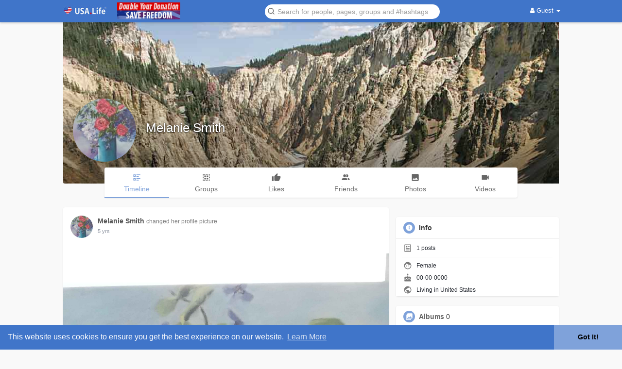

--- FILE ---
content_type: text/javascript
request_url: https://usa.life/themes/wowonder/javascript/script.js?version=3.1.3
body_size: 84968
content:
current_notification_number = 0;
current_notification_number = 0;
current_messages_number = 0;
current_follow_requests_number = 0;

current_width = $(window).width();
document_title = document.title;


$(document).on('click', '.filterby li.filter-by-li', function(event) {
  $('.filterby li.filter-by-li').each(function(){
    $(this).removeClass('avtive');
    $(this).find('i').addClass('hidden');
  });
  $(this).find('i').removeClass('hidden');
  $(this).addClass('avtive');
});

$(document).on('click', '.postText', function(event) {
  textAreaAdjust(this, 229);
});
$(function () {
  
  $(window).on("dragover",function(e){
    e.preventDefault();
  },false);

  $(window).on("drop",function(e){
    e.preventDefault();
  },false);

  //$('.postText').autogrow({vertical: true, horizontal: false, height: 200});
  $('#movies-comment').autogrow({vertical: true, horizontal: false, height: 200});
  $('#blog-comment').autogrow({vertical: true, horizontal: false, height: 200});
  var api = $('#api').val();
  var hash = $('.main_session').val();
  setTimeout(function (argument) {
    $.ajaxSetup({ 
    data: {
        hash: hash
    },
    cache: false 
  });
  },100)
  $(document).on("click",".mfp-arrow",function(event) {
    Wo_StoryProgress();
  });
  $(document).on('click', '.messages-recipients-list', function(event) {
    scrollToTop();
  });
  $('[data-toggle="tooltip"]').tooltip();
  // open last active tab
  var url = document.location.toString();
  if(url.match('#')) {
    var val_hash = url.split('#')[1];
    $('.nav-tabs a[href="#' + val_hash + '"]').tab('show');
  }
  $('.nav-tabs a').on('shown.bs.tab', function (e) {
    //window.location.hash = e.target.hash;
    $('body').scrollTop(0);
  });
  
    if (node_socket_flow == "0") {
      intervalUpdates = setTimeout(Wo_intervalUpdates, 6000);
      //setTimeout(Wo_UpdateLastSeen, 40000);
      setTimeout(Wo_IsLogged, 30000);
    }


  //  dropdown won't close on click
  $('.dropdown-menu.request-list, .dropdown-menu.post-recipient, .dropdown-menu.post-options').click(function (e) {
    e.stopPropagation();
  }); 
  scrolled = 0;
  // Stick the home side bar if the screen width is > than 900
  if(current_width > 900 || api) {
    $(window).scroll(function () {
      if($('.footer-wrapper').scrollTop() > 500) {
        $('.footer-wrapper .dropdown-menu').css('bottom', 'auto');
      } else {
        $('.footer-wrapper .dropdown-menu').css('bottom', '100%');
      }
      if($(document).scrollTop() > 200) {
        $('.sidebar-sticky').addClass('Stick');
      } else {
        $('.sidebar-sticky').removeClass('Stick');
      }
      var nearToBottom = 100;
      if($('#posts').length > 0) {
          if ($(window).scrollTop() + $(window).height() > $(document).height() - nearToBottom) {
            if (scrolled == 0) {
               scrolled = 1;
               Wo_GetMorePosts();
            }
          }
      }
    });
  }
});


function Wo_CloseModels() {
  $('.modal').modal('hide');
}
// update user last seen
function Wo_UpdateLastSeen() {
  $.get(Wo_Ajax_Requests_File(), {
    f: 'update_lastseen'
  }, function () {
    setTimeout(Wo_UpdateLastSeen, 40000);
  });
}
// js function
function Wo_CheckUsername(username) {
  var check_container = $('.checking');
  var check_input = $('#username').val();
  if(check_input == '') {
    check_container.empty();
    return false;
  }
  check_container.removeClass('unavailable').removeClass('available').html('<i class="fa fa-clock-o"></i><span id="loading"> Checking <span>.</span><span>.</span><span>.</span></span>');
  $.get(Wo_Ajax_Requests_File(), {
    f: 'check_username',
    username: username
  }, function (data) {
    if(data.status == 200) {
      check_container.html('<i class="fa fa-check"></i> ' + data.message).removeClass('unavailable').addClass('available');
    } else if(data.status == 300) {
      check_container.html('<i class="fa fa-remove"></i> ' + data.message).removeClass('available').addClass('unavailable');
    } else if(data.status == 400) {
      check_container.html('<i class="fa fa-remove"></i> ' + data.message).removeClass('available').addClass('unavailable');
    } else if(data.status == 500) {
      check_container.html('<i class="fa fa-remove"></i> ' + data.message).removeClass('available').addClass('unavailable');
    } else if(data.status == 600) {
      check_container.html('<i class="fa fa-remove"></i> ' + data.message).removeClass('available').addClass('unavailable');
    }
  });
}

function Wo_CheckPagename(pagename, page_id) {
  var check_container = $('.checking');
  var check_input = $('#page_name').val();
  if(check_input == '') {
    check_container.empty();
    return false;
  }
  check_container.removeClass('unavailable').removeClass('available').html('<i class="fa fa-clock-o"></i><span id="loading"> Checking <span>.</span><span>.</span><span>.</span></span>');
  $.get(Wo_Ajax_Requests_File(), {
    f: 'check_pagename',
    pagename: pagename,
    page_id: page_id
  }, function (data) {
    if(data.status == 200) {
      check_container.html('<i class="fa fa-check"></i> ' + data.message).removeClass('unavailable').addClass('available');
    } else if(data.status == 300) {
      check_container.html('<i class="fa fa-remove"></i> ' + data.message).removeClass('available').addClass('unavailable');
    } else if(data.status == 400) {
      check_container.html('<i class="fa fa-remove"></i> ' + data.message).removeClass('available').addClass('unavailable');
    } else if(data.status == 500) {
      check_container.html('<i class="fa fa-remove"></i> ' + data.message).removeClass('available').addClass('unavailable');
    } else if(data.status == 600) {
      check_container.html('<i class="fa fa-remove"></i> ' + data.message).removeClass('available').addClass('unavailable');
    }
  });
}

function Wo_CheckGroupname(groupname, group_id) {
  var check_container = $('.checking');
  var check_input = $('#group_name').val();
  if(check_input == '') {
    check_container.empty();
    return false;
  }
  check_container.removeClass('unavailable').removeClass('available').html('<i class="fa fa-clock-o"></i><span id="loading"> Checking <span>.</span><span>.</span><span>.</span></span>');
  $.get(Wo_Ajax_Requests_File(), {
    f: 'check_groupname',
    groupname: groupname,
    group_id:group_id
  }, function (data) {
    if(data.status == 200) {
      check_container.html('<i class="fa fa-check"></i> ' + data.message).removeClass('unavailable').addClass('available');
    } else if(data.status == 300) {
      check_container.html('<i class="fa fa-remove"></i> ' + data.message).removeClass('available').addClass('unavailable');
    } else if(data.status == 400) {
      check_container.html('<i class="fa fa-remove"></i> ' + data.message).removeClass('available').addClass('unavailable');
    } else if(data.status == 500) {
      check_container.html('<i class="fa fa-remove"></i> ' + data.message).removeClass('available').addClass('unavailable');
    } else if(data.status == 600) {
      check_container.html('<i class="fa fa-remove"></i> ' + data.message).removeClass('available').addClass('unavailable');
    }
  });
}

// scroll to top function
function scrollToTop() {
  verticalOffset = typeof (verticalOffset) != 'undefined' ? verticalOffset : 0;
  element = $('html');
  offset = element.offset();
  offsetTop = offset.top;
  $('html, body').animate({
    scrollTop: offsetTop
  }, 300, 'linear');
}

// check if user is logged in function
function Wo_IsLogged() {
  $.post(Wo_Ajax_Requests_File() + '?f=session_status', function (data) {
    setTimeout(Wo_UpdateLastSeen, 30000);
    if(data.status == 200) {
      $('#logged-out-modal').modal({
        show: true
      });
    }
  });
}

// side bar users
function Wo_ReloadSideBarUsers() {
  Wo_progressIconLoader($('#sidebar-user-list-container').find('.refresh'));
  $.get(Wo_Ajax_Requests_File(), {
    f: 'update_sidebar_users'
  }, function (data) {
    if(data.status == 200) {
      $('.sidebar-users-may-know-container').html(data.html);
    }
    Wo_progressIconLoader($('#sidebar-user-list-container').find('.refresh'));
  });
}

function Wo_ReloadSideBarGroups() {
  Wo_progressIconLoader($('#sidebar-group-list-container').find('.refresh'));
  $.get(Wo_Ajax_Requests_File(), {
    f: 'update_sidebar_groups'
  }, function (data) {
    if(data.status == 200) {
      $('.sidebar-group-may-know-container').html(data.html);
    }
    Wo_progressIconLoader($('#sidebar-group-list-container').find('.refresh'));
  });
}

// side bar pages
function Wo_ReloadSideBarPages() {
  Wo_progressIconLoader($('#sidebar-page-list-container').find('.refresh'));
  var page_id = $('.sidebar-pages-may-know-container').find('.sidebar-page-data').attr('data-page-id');
  if (page_id == 'undefined') {
      page_id = '';
  }
  $.get(Wo_Ajax_Requests_File(), {
    f: 'pages',
    s: 'get_next_page',
    page_id: page_id
  }, function (data) {
    if(data.status == 200) {
      if (data.html.length == 0) {
        $('.sidebar-pages-may-know-container').html('<h2><div class="no-more-pages text-center">No more pages to like</div></h2>');
      } else {
        $('.sidebar-pages-may-know-container').hide().html(data.html).fadeIn(300);
      }
    }
    Wo_progressIconLoader($('#sidebar-page-list-container').find('.refresh'));
  });
}

// get new notifications
function Wo_OpenNotificationsMenu() {
  notification_container = $('.notification-container');
  notification_list = $('#notification-list');
  notification_container.find('.new-update-alert').addClass('hidden').text('0');
  Wo_progressIconLoader(notification_container.find('.notification-loading-progress'));
  $.get(Wo_Ajax_Requests_File(), {
    f: 'get_notifications'
  }, function (data) {
    if(data.status == 200) {
      if(data.html.length == 0) {
        notification_list.html('<div class="empty_state"><svg xmlns="http://www.w3.org/2000/svg" viewBox="0 0 24 24" width="24" height="24"><path d="M18.586 20H4a.5.5 0 0 1-.4-.8l.4-.533V10c0-1.33.324-2.584.899-3.687L1.393 2.808l1.415-1.415 19.799 19.8-1.415 1.414L18.586 20zM6.408 7.822A5.985 5.985 0 0 0 6 10v8h10.586L6.408 7.822zM20 15.786l-2-2V10a6 6 0 0 0-8.99-5.203L7.56 3.345A8 8 0 0 1 20 10v5.786zM9.5 21h5a2.5 2.5 0 1 1-5 0z" fill="currentColor"/></svg>' + data.message + '</div>');
      } else {
        document.getElementById('notification-list').innerHTML = data.html;
        Wo_intervalUpdates();
      }
    }
    Wo_progressIconLoader(notification_container.find('.notification-loading-progress'));
  });
}
function Wo_OpenMessagesMenu() {
  messages_container = $('.messages-notification-container');
  messages_list = $('#messages-list');
  Wo_progressIconLoader(messages_container.find('.notification-loading-progress'));
  $.get(Wo_Ajax_Requests_File(), {
    f: 'get_messages'
  }, function (data) {
    if(data.status == 200) {
      if(data.html.length == 0) {
        messages_list.html('<div class="empty_state"><svg xmlns="http://www.w3.org/2000/svg" viewBox="0 0 24 24" width="24" height="24"><path d="M6.455 19L2 22.5V4a1 1 0 0 1 1-1h18a1 1 0 0 1 1 1v14a1 1 0 0 1-1 1H6.455zM4 18.385L5.763 17H20V5H4v13.385zM13.414 11l2.475 2.475-1.414 1.414L12 12.414 9.525 14.89l-1.414-1.414L10.586 11 8.11 8.525l1.414-1.414L12 9.586l2.475-2.475 1.414 1.414L13.414 11z" fill="currentColor"/></svg>' + data.message + '</div>');
      } else {
        //messages_list.html(data.html);
        document.getElementById('messages-list').innerHTML = data.html;
        messages_list.append('<div class="show-message-link-container"><a href="' + data.messages_url + '" class="show-message-link" target="_blank">' + data.messages_text + '</a></div>');
        //Wo_intervalUpdates();
      }
    }
    Wo_progressIconLoader(messages_container.find('.notification-loading-progress'));
  });
}
// get new friend requests
function Wo_OpenRequestsMenu() {
  requests_container = $('.requests-container');
  requests_List = $('#requests-list');
  Wo_progressIconLoader(requests_container.find('.requests-loading'));
  $.get(Wo_Ajax_Requests_File(), {
    f: 'get_follow_requests'
  }, function (data) {
    if(data.status == 200) {
      requests_container.find('.new-update-alert').addClass('hidden');
      requests_container.find('.new-update-alert').addClass('hidden').text('0').hide();
      if(data.html.length == 0) {
        requests_List.html('<div class="empty_state"><svg xmlns="http://www.w3.org/2000/svg" viewBox="0 0 24 24" width="24" height="24"><path d="M14 14.252v2.09A6 6 0 0 0 6 22l-2-.001a8 8 0 0 1 10-7.748zM12 13c-3.315 0-6-2.685-6-6s2.685-6 6-6 6 2.685 6 6-2.685 6-6 6zm0-2c2.21 0 4-1.79 4-4s-1.79-4-4-4-4 1.79-4 4 1.79 4 4 4zm7 6.586l2.121-2.122 1.415 1.415L20.414 19l2.122 2.121-1.415 1.415L19 20.414l-2.121 2.122-1.415-1.415L17.586 19l-2.122-2.121 1.415-1.415L19 17.586z" fill="currentColor"/></svg>' + data.message + '</div>');
      } else {
        requests_List.html(data.html);
        Wo_intervalUpdates();
      }
    }
    Wo_progressIconLoader(requests_container.find('.requests-loading'));
  });
}

// Notifications & follow requests updates
function Wo_intervalUpdates(force_update = 0) {
    if (node_socket_flow == "0" || force_update == 1) {
    var check_posts = true;
    var hash_posts = true;
    if ($('.posts-hashtag-count').length == 0) {
      hash_posts = false;
    }
    var api = $('#api').val();
    if (api) {
      return false;
    }
    if ($('.posts-count').length == 0 || hash_posts == true) {
      check_posts = false;
    }
    if(typeof ($('#posts').attr('data-story-user')) == "string") {
      user_id = $('#posts').attr('data-story-user');
    } else {
      user_id = 0;
    }
    before_post_id = 0;
    if($('.post-container').length > 0) {
      var before_post_id = $('.post-container  > .post:not(.boosted)').attr('data-post-id');
      var before_post_time = $('.post-container  > .post:not(.boosted)').attr('data-post-time');
    }
    var notification_container = $('.notification-container');
    var messages_notification_container = $('.messages-notification-container');
    var follow_requests_container = $('.requests-container');
    var ajax_request = {
      f: 'update_data',
      user_id: user_id,
      before_post_id: before_post_id,
      before_post_time: before_post_time,
      check_posts:check_posts,
      hash_posts:hash_posts
    };
    if (hash_posts == true) {
      ajax_request['hashtagName'] = $('#hashtagName').val();
    }
    $.get(Wo_Ajax_Requests_File(), ajax_request, function (data) {
      if (node_socket_flow == "0") {
          clearTimeout(intervalUpdates);
          intervalUpdates = setTimeout(Wo_intervalUpdates, 5000);
      }
      if (hash_posts == true) {
          if (data.count_num > 0) {
            $('.posts-count').html(data.count);
          }
      } else {
          if (data.count_num > 0 && $('.filter-by-more').attr('data-filter-by') == 'all') {
            $('.posts-count').html(data.count);
          }
      }
      if(typeof (data.notifications) != "undefined" && data.notifications > 0) {
        notification_container.find('.new-update-alert').removeClass('hidden');
        notification_container.find('.sixteen-font-size').addClass('unread-update');
        notification_container.find('.new-update-alert').text(data.notifications).show();
        if(current_width > 800 && data.pop == 200) {
          Wo_NotifyMe(data.icon, decodeHtml(data.title), decodeHtml(data.notification_text), data.url);
        }
        if(data.notifications != current_notification_number) {
          if (data.notifications_sound == 0 && current_notification_number) {
            document.getElementById('notification-sound').play();
          }
          current_notification_number = data.notifications;
        }
      } else {
        notification_container.find('.new-update-alert').hide();
        notification_container.find('.sixteen-font-size').removeClass('unread-update');
        current_notification_number = 0;
      }
      if(typeof (data.messages) != "undefined" && data.messages > 0) {
        messages_notification_container.find('.new-update-alert').removeClass('hidden');
        messages_notification_container.find('.sixteen-font-size').addClass('unread-update');
        messages_notification_container.find('.new-update-alert').text(data.messages).show();
        //if(data.messages != current_messages_number) {
        if(data.messages != $("[data_messsages_count]").attr('data_messsages_count')) {
          if (data.notifications_sound == 0 && $("[data_messsages_count]").attr('data_messsages_count') < data.messages) {
            document.getElementById('message-sound').play();
          }
          $("[data_messsages_count]").attr('data_messsages_count', data.messages);
          current_messages_number = data.messages;
        }
      } else {
        messages_notification_container.find('.new-update-alert').hide();
        messages_notification_container.find('.sixteen-font-size').removeClass('unread-update');
        current_messages_number = 0;
      }
      if(typeof (data.followRequests) != "undefined" && data.followRequests > 0) {
        follow_requests_container.find('.new-update-alert').removeClass('hidden');
        follow_requests_container.find('.sixteen-font-size').addClass('unread-update');
        follow_requests_container.find('.new-update-alert').text(data.followRequests).show();
        if(data.followRequests != current_follow_requests_number) {
          current_follow_requests_number = data.followRequests;
        }
      } else {
        follow_requests_container.find('.new-update-alert').hide();
        follow_requests_container.find('.sixteen-font-size').removeClass('unread-update');
        current_follow_requests_number = 0;
      }

      if(typeof (data.messages) != "undefined" && data.messages > 0 || typeof (data.notifications) != "undefined" && data.notifications > 0 || typeof (data.followRequests) != "undefined" && data.followRequests > 0) {
        title = Number(data.notifications) + Number(data.messages) + Number(data.followRequests);
        document.title = '(' + title + ') ' + document_title;
      } else {
        document.title = document_title;
      }
      if (data.calls == 200 && $('#re-calling-modal').length == 0 && $('#re-talking-modal').length == 0) {
          if ($('#calling-modal').length == 0) {
            $('body').append(data.calls_html);
            if (!$('#re-calling-modal').hasClass('calling')) {
              $('#re-calling-modal').modal({
              show: true
              });
              Wo_PlayVideoCall('play');
            }
            document.title = 'New video call..';
            setTimeout(function () {
              Wo_CloseModels();
              $('#re-calling-modal').addClass('calling');
              Wo_PlayVideoCall('stop');
              document.title = document_title;
              setTimeout(function () {
                $( '#re-calling-modal' ).remove();
                $( '.modal-backdrop' ).remove();
                $( 'body' ).removeClass( "modal-open" );
              }, 3000);
              $( '#re-calling-modal' ).remove();
              $('.modal-backdrop.in').hide();
            }, 40000);
          } 
      } else if (data.audio_calls == 200 && $('#re-calling-modal').length == 0 && $('#re-talking-modal').length == 0) {
        if ($('#calling-modal').length == 0) {
            $('body').append(data.audio_calls_html);
            if (!$('#re-calling-modal').hasClass('calling')) {
              $('#re-calling-modal').modal({
              show: true
              });
              Wo_PlayVideoCall('play');
            }
            document.title = 'New audio call..';
            setTimeout(function () {
              if ($('#re-talking-modal').length == 0) {
                Wo_CloseModels();
                $('#re-calling-modal').addClass('calling');
                Wo_PlayVideoCall('stop');
                document.title = document_title;
                setTimeout(function () {
                  $( '#re-calling-modal' ).remove();
                  $( '.modal-backdrop' ).remove();
                  $( 'body' ).removeClass( "modal-open" );
                }, 3000)
              }
            }, 40000);
          } 
      } else if (data.is_audio_call == 0 && data.is_call == 0 && ($('#re-calling-modal').length > 0 || $('#re-talking-modal').length > 0)) {
          Wo_PlayVideoCall('stop');
          $( '#re-calling-modal' ).remove();
          $( '.modal-backdrop' ).remove();
          $( 'body' ).removeClass( "modal-open" );
      }
    });
    }
  // }
}


function RemoveNotification(obj) {
  current_notifications = $('.notification-container').find('.new-update-alert').text();
  $('.notification-container').find('.new-update-alert').removeClass('hidden');
  if (Number(current_notifications) > 0) {
     if ((Number(current_notifications) - 1) == 0) {
        $('.notification-container').find('.new-update-alert').addClass('hidden');
        $('.notification-container').find('.new-update-alert').addClass('hidden').text('0').hide();
     } else {
        $('.notification-container').find('.sixteen-font-size').addClass('unread-update');
        $('.notification-container').find('.new-update-alert').text(Number(current_notifications) - 1).show();
     }
  } else if (Number(current_notifications) == 0) {
     $('.notification-container').find('.new-update-alert').addClass('hidden');
     $('.notification-container').find('.new-update-alert').addClass('hidden').text('0').hide();
  } 
  $(obj).fadeOut(1000, function () {
    $(this).remove();
  });
}

function Wo_GetLastNotification() {
    if(current_width > 800) {
      $.get(Wo_Ajax_Requests_File(), { f: 'get_last_notification', }, function (data) {
          $('#notification-popup').append(data.html);
          setTimeout(function () {
            $('#notification-popup').find("[data-id='" + data.id + "']").fadeOut(2000, function () {
              $(this).remove();
            });
          }, 3000)
      });   
    } 
}
function Wo_GetNewHashTagPosts() {
  before_post_id = 0;
  if($('.post-container').length > 0) {
    var before_post_id = $('.post-container  > .post:not(.boosted)').attr('data-post-id');
    var before_post_time = $('.post-container  > .post:not(.boosted)').attr('data-post-time');
  }
  var hashtagName = $('#hashtagName').val();
  if (!hashtagName) {
    return false;
  }
 var api = $('#api').val();
  var api_ = 0;
  if (api) {
    api_ = 1;
  }
  $.get(Wo_Ajax_Requests_File(), {
    f: 'posts',
    s: 'get_new_hashtag_posts',
    before_post_id: before_post_id,
    hashtagName: hashtagName,
    api: api_,
    before_post_time: before_post_time
  }, function (data) {
    if(data.length > 0) {
      $('#posts_hashtag').find('.posts-container').remove();
      $('#posts_hashtag').prepend(data);
    }
     $('.posts-count').empty();
  });
}
// intervel new posts
function Wo_GetNewPosts() {
  var filter_by_more = $('#load-more-filter').find('.filter-by-more').attr('data-filter-by');
  if(filter_by_more != 'all') {
    return false;
  }
  if(typeof ($('#posts').attr('data-story-user')) == "string") {
    user_id = $('#posts').attr('data-story-user');
  } else {
    user_id = 0;
  }
  var api = $('#api').val();
  var api_ = 0;
  if (api) {
    api_ = 1;
  }
  before_post_id = 0;
  if($('.post-container').length > 0) {
    var before_post_id = $('.post-container  > .post:not(.boosted)').attr('data-post-id');
    var before_post_time = $('.post-container  > .post:not(.boosted)').attr('data-post-time');
  }
  $('body,html').animate({
        scrollTop : 0                       // Scroll to top of body
    }, 500);
  $.get(Wo_Ajax_Requests_File(), {
    f: 'posts',
    s: 'get_new_posts',
    before_post_id: before_post_id,
    user_id: user_id,
    api: api_,
    before_post_time: before_post_time
  }, function (data) {
    if(data.length > 0) {
      $('#posts').find('.posts-container').remove();
      $('#posts').prepend(data);
    }
     $('.posts-count').empty();
  });
}

// load more posts

function Wo_GetMorePosts() {
  var more_posts = $('#load-more-posts');
  var filter_by_more = $('#load-more-filter').find('.filter-by-more').attr('data-filter-by');
  var after_post_id_1 = $('div.post:last').attr('data-post-id');
  //alert(after_post_id_1);
  var after_post_id = $('#posts div.post-container .post').last().attr('data-post-id');
  //alert(after_post_id);
  var after_post_time = $('#posts div.post-container .post').last().attr('data-post-time');
  var page_id = 0;
  var user_id = 0;
  var group_id = 0;
  var event_id = 0;
  var is_api = 0;
  var ad_id    = 0;
  var story_id = 0;
  var api = $('#api').val();
  if (api) {
    is_api = 1;
  }
  if(after_post_id != null) {
    more_posts.show();
  }
  if(after_post_time != null) {
    more_posts.show();
  }
  if(typeof ($('#posts').attr('data-story-user')) == "string") {
    user_id = $('#posts').attr('data-story-user');
  } else if(typeof ($('#posts').attr('data-story-page')) == "string") {
    page_id = $('#posts').attr('data-story-page');
  } else if(typeof ($('#posts').attr('data-story-group')) == "string") {
    group_id = $('#posts').attr('data-story-group');
  } else if(typeof ($('#posts').attr('data-story-event')) == "string") {
    event_id = $('#posts').attr('data-story-event');
  }
  $('#posts').append('<div class="hidden loading-status loading-single"></div>');
  $('#load-more-posts').hide();
  $('.loading-status').hide().html('<div class="wo_loading_post"><div class="lightui1-shimmer"> <div class="_2iwr"></div> <div class="_2iws"></div> <div class="_2iwt"></div> <div class="_2iwu"></div> <div class="_2iwv"></div> <div class="_2iww"></div> <div class="_2iwx"></div> <div class="_2iwy"></div> <div class="_2iwz"></div> <div class="_2iw-"></div> <div class="_2iw_"></div> <div class="_2ix0"></div> </div></div>').removeClass('hidden').show();
  Wo_progressIconLoader($('#load-more-posts'));
  posts_count = 0;
  if ($('.post').length > 0) {
    posts_count = $('.post').length;
  }
  
  if ($(".user-ad-container").length > 0) {
    ad_id = $(".user-ad-container").last().attr('id');
  }

  if ($(".user-story-container").length > 0) {
    story_id = $(".user-story-container").last().attr('id');
  }
  
  if ($('body').attr('no-more-posts')) {
      $.get(Wo_Ajax_Requests_File(), {f: 'get_no_posts_name'}, function (data3) {
          //$('#load-more-posts').html('<div class="white-loading list-group"><div class="cs-loader"><div class="no-more-posts-to-show">' + data3.name + '</div></div>');
          $('#load-more-posts').html('<div class="white-loading list-group"><div class="cs-loader"><div class="no-more-posts-to-show">' + data3.name + '. <a style="font-style:italic;font-weight:bold;text-decoration: underline;" onclick="location.reload();">Check for more posts.</a></h2></div></div>');
      });
      $('#load-more-posts').show();
      $('.loading-status').remove();
      scrolled = 0;
      return false;
  }
  if ($('#page_post_jobs_filter').length > 0) {
    filter_by_more = 'job';
  }
  if ($('#page_post_offer_filter').length > 0) {
    filter_by_more = 'offer';
  }
  $.get(Wo_Ajax_Requests_File(), {
    f: 'posts',
    s: 'load_more_posts',
    filter_by_more: filter_by_more,
    after_post_id: after_post_id,
    after_post_time: after_post_time,
    user_id: user_id,
    page_id: page_id,
    group_id: group_id,
    event_id: event_id,
    posts_count: posts_count,
    is_api: is_api,
    ad_id: ad_id,
    story_id:story_id
  }, function (data) {
    if (data.length == 0) {
      $('body').attr('no-more-posts', "true");
      $.get(Wo_Ajax_Requests_File(), {f: 'get_no_posts_name'}, function (data3) {
          //$('#load-more-posts').html('<div class="white-loading list-group"><div class="cs-loader"><div class="no-more-posts-to-show">' + data3.name + '</div></div>');
          $('#load-more-posts').html('<div class="white-loading list-group"><div class="cs-loader"><div class="no-more-posts-to-show">' + data3.name + '. <a style="font-style:italic;font-weight:bold;text-decoration: underline;" onclick="location.reload();">Check for more posts.</a></h2></div></div>');
      });
     } else {
      if (data != 'Please login or signup to continue.') {
          $('body').removeAttr('no-more-posts');
          $('#posts').append(data);
      } else {
         $('body').attr('no-more-posts', "true");
      }
    }
    $('#load-more-posts').show();
    $('.loading-status').remove();
    Wo_progressIconLoader($('#load-more-posts'));
    scrolled = 0;
  });
}

function animateStory(element) {
  if ($(element).hasClass('opacity')) {
      $(element).removeClass('opacity');
      $(element).addClass('no-opacity');
    } else {
       $(element).removeClass('no-opacity');
       $(element).addClass('opacity');
    }
}
function Wo_LoadStory(type, user_id, element) {

  var filter_by_more = $('#load-more-filter').find('.filter-by-more');
  filter_by_more.attr("data-filter-by", 'story');
  var filter_by_progress_icon = $('.filter-container').find('.type-story');
  Wo_progressIconLoader(filter_by_progress_icon);
  var story = null;
  var user  = null;
  if (type == 'all') {
    story   = 'a';
    user    = 0;
  }
  else if(type == 'prof' && user_id){
    story   = 'p';
    user    = user_id;
  }
  animateStory(element);
  var animation = setInterval(function () {
    animateStory(element);
  }, 500);
  $.ajax({
    url: Wo_Ajax_Requests_File(),
    type: 'GET',
    dataType: 'json',
    data: {f: 'status',s:story,id:user},
  })
  .done(function(data) {
    if (data.status == 200) {
      $('#posts').html(data.html);
    }
    else if(data.status == 404){
      $('#posts').html(data.html);
    }
    $(element).removeClass('opacity');
    clearInterval(animation);
    Wo_progressIconLoader(filter_by_progress_icon);
  })
  .fail(function() {
    console.log("error");
  })
  
}
function Wo_ResetStory() {
  $('.mfp-progress-line span').css('width', '0%');
}

// post filteration
function Wo_FilterPostBy(filter_by) {
  var more_posts = $('#load-more-posts');
  var filter_by_more = $('#load-more-filter').find('.filter-by-more');
  filter_by_more.attr("data-filter-by", filter_by);
  //Wo_progressIconLoader(filter_by_progress_icon);
  var type = '';
  var id = 0;
  if(typeof ($('#posts').attr('data-story-user')) == "string") {
    id = $('#posts').attr('data-story-user');
    type = 'profile';
  } else if(typeof ($('#posts').attr('data-story-page')) == "string") {
    id = $('#posts').attr('data-story-page');
    type = 'page';
  } else if (typeof ($('#posts').attr('data-story-group')) == "string") {
    id = $('#posts').attr('data-story-group');
    type = 'group';
  } else if (typeof ($('#posts').attr('data-story-event')) == "string") {
    id = $('#posts').attr('data-story-event');
    type = 'event';
  }
  $.get(Wo_Ajax_Requests_File(), {
    f: 'posts',
    s: 'filter_posts',
    filter_by: filter_by,
    id: id,
    type: type
  }, function (data) {
    if(data) {
	  $('html, body').animate({
		scrollTop: $('#scroll_filter_click').offset().top - 100 //#DIV_ID is an example. Use the id of your destination on the page
	  }, 500);
      $('#posts').html(data);
      
    }
  });
}
// register post share
function Wo_RegisterShare(post_id) {
  var post = $('#post-' + post_id);
  $.get(Wo_Ajax_Requests_File(), {
    f: 'posts',
    s: 'register_share',
    post_id: post_id
  }, function (data) {
    if(data.status == 200) {
      post.find("#share-button").addClass('active');
      post.find("[id^=shares]").text(data.shares);
    } else {
      post.find("#share-button").removeClass('active');
      post.find("[id^=shares]").text(data.shares);
    }
    if (data.can_send == 1) {
        Wo_SendMessages();
    }
  });
}

// open post share buttons
function Wo_OpenShareBtns(post_id) {
  post_wrapper = $('#post-' + post_id);
  post_wrapper.find('.post-share').slideToggle(200);
}
// register post comment
function Wo_RegisterCommentClick(text, post_id, user_id, page_id, type) {
    post_wrapper = $('[id=post-' + post_id + ']');
    comment_textarea = post_wrapper.find('.post-comments');
    comment_btn = comment_textarea.find('.emo-comment');
    textarea_wrapper = comment_textarea.find('.textarea');
    comment_list = post_wrapper.find('.comments-list');
    if(text == '') {
      return false;
    }
    textarea_wrapper.val('');
    Wo_progressIconLoader(comment_btn);
    $.post(Wo_Ajax_Requests_File() + '?f=posts&s=register_comment', {
      post_id: post_id,
      text: text,
      user_id: user_id,
      page_id: page_id
    }, function (data) {
      if(data.status == 200) {
        post_wrapper.find('.comment-container:first-child').before(data.html);
        post_wrapper.find('[id=comments]').html(data.comments_num);
      }
      Wo_progressIconLoader(comment_btn);
      if (data.can_send == 1) {
        Wo_SendMessages();
      }
    });
}
// register post comment
function Wo_LightBoxComment(text, post_id, user_id, event, page_id) {
  if(event.keyCode == 13 && event.shiftKey == 0) {
    post_wrapper = $('#lightbox-post-' + post_id);
    comment_textarea = post_wrapper.find('.post-comments');
    comment_btn = comment_textarea.find('.comment-btn');
    textarea_wrapper = comment_textarea.find('.textarea');
    comment_list = post_wrapper.find('.comments-list');
    if(textarea_wrapper.val() == '') {
      return false;
    }
    textarea_wrapper.val('');
    Wo_progressIconLoader(comment_btn);
    $.post(Wo_Ajax_Requests_File() + '?f=posts&s=register_comment', {
      post_id: post_id,
      text: text,
      user_id: user_id,
      page_id: page_id
    }, function (data) {
      if(data.status == 200) {
        post_wrapper.find('.comment-container:first-child').before(data.html);
        post_wrapper.find('#comments').html(data.comments_num);
      }
      Wo_progressIconLoader(comment_btn);
      if (data.can_send == 1) {
        Wo_SendMessages();
      }
    });
  }
}

function Wo_loadPostMoreComments(post_id,self) {
  main_wrapper = $('#post-' + post_id);
  view_more_wrapper = main_wrapper.find('.view-more-wrapper');
  Wo_progressIconLoader(view_more_wrapper);
  $('#post-' + post_id).find('.view-more-wrapper .ball-pulse').fadeIn(100);
  comment_id = main_wrapper.find('.comment').last().attr('data-comment-id');
  $.get(Wo_Ajax_Requests_File(), {
    f: 'posts',
    s: 'load_more_post_comments',
    post_id: post_id,
    comment_id: comment_id
  }, function (data) {
    if(data.status == 200) {
      main_wrapper.find('.comments-list').append(data.html);
      //view_more_wrapper.remove();
      if (data.no_more == 1) {
        $(self).remove();
      }
      
      $('.ball-pulse-'+post_id).fadeOut('100');
    }
  });
}

// load all post comments
function Wo_loadAllComments(post_id,self) {
  main_wrapper = $('#post-' + post_id);
  view_more_wrapper = main_wrapper.find('.view-more-wrapper');
  Wo_progressIconLoader(view_more_wrapper);
  $('#post-' + post_id).find('.view-more-wrapper .ball-pulse').fadeIn(100);
  $.get(Wo_Ajax_Requests_File(), {
    f: 'posts',
    s: 'load_more_comments',
    post_id: post_id
  }, function (data) {
    if(data.status == 200) {
      main_wrapper.find('.comments-list').html(data.html);
      //view_more_wrapper.remove();
      $(self).remove();
      $('.ball-pulse-'+post_id).fadeOut('100');
    }
  });
}
function Wo_loadAllCommentslightbox(post_id) {
  main_wrapper_light = $('#post-' + post_id);
  view_more_wrapper_light = main_wrapper_light.find('.view-more-wrapper');
  $('.lightpost-' + post_id).find('.view-more-wrapper .ball-pulse').fadeIn(100);
  $.get(Wo_Ajax_Requests_File(), {
    f: 'posts',
    s: 'load_more_comments',
    post_id: post_id
  }, function (data) {
    if(data.status == 200) {
      $('.comments-list-lightbox').html(data.html);
      $('.view-more-wrapper').remove();
    }
  });
}

// show post comments
function Wo_ShowComments(post_id) {
  $('#post-comments-' + post_id).toggleClass('hidden');
}

// open post edit modal
function Wo_OpenPostEditBox(post_id) {
  var edit_box = $('#post-' + post_id).find('#edit-post');
  edit_box.modal({
    show: true
  });
}
function Wo_OpenOfferEditBox(offer_id) {
  $('.edit_offer_modal_form').empty();
  $.post(Wo_Ajax_Requests_File() + '?f=offer&s=get_offer', {offer_id: offer_id}, function(data, textStatus, xhr) {
    if (data.status == 200) {
      $('.edit_offer_modal_form').html(data.html);
      var edit_box = $('#edit-offer-modal');
      edit_box.modal({
        show: true
      });
    }
  });
  
}
function change_discount(self,offer_id) {
  var type = $(self).val();
  $('.discount_percent_input_'+offer_id).slideUp('slow');
  $('.discount_amount_input_'+offer_id).slideUp('slow');
  $('.buy_get_discount_input_'+offer_id).slideUp('slow');
  $('.spend_get_off_input_'+offer_id).slideUp('slow');
  if (type == 'discount_percent') {
    $('.discount_percent_input_'+offer_id).slideDown('slow');
  }
  else if(type == 'discount_amount'){
          $('.discount_amount_input_'+offer_id).slideDown('slow');
  }
  else if(type == 'buy_get_discount'){
          $('.buy_get_discount_input_'+offer_id).slideDown('slow');
          $('.discount_percent_input_'+offer_id).slideDown('slow');
  }
  else if(type == 'spend_get_off'){
          $('.spend_get_off_input_'+offer_id).slideDown('slow');
  }
}

// save edited post
function Wo_EditPost(post_id) {
  var post = $('#post-' + post_id);
  var edit_box = $('#post-' + post_id).find('#edit-post');
  var edit_textarea = post.find('.edit-textarea-' + post_id + ' textarea');
  var text = edit_textarea.val();
  var post_text = post.find('.post-description p');
  var type = post.attr('data-post-type');
  if (type == 'share') {
    var post_text = post.find('.post-description .edited_text');
  }
  else{
    var post_text = post.find('.post-description p');
  }
  Wo_progressIconLoader(post.find('#edit-post-button'));
  $('#post-' + post_id).find('#edit-post .ball-pulse').fadeIn(100);
  $.post(Wo_Ajax_Requests_File() + '?f=posts&s=edit_post', {
    post_id: post_id,
    text: text
  }, function (data) {
    if(data.status == 200) {
      post_text.html(data.html);
      edit_box.modal('hide');
    }
    $('#post-' + post_id).find('#edit-post .ball-pulse').fadeOut(100);
    if (data.can_send == 1) {
        Wo_SendMessages();
    }
  });
}
function DeleteUploadedImageById(name,id) {
  $('#delete_uploaded_image_by_id_'+id).remove();
}
function DeletePostImage(post_id,image_id = 0) {
  if (image_id > 0) {
    $('#edit-post-form-'+post_id).find('#delete_image_by_id_'+image_id).remove();
  }
  else{
    $('#edit-post-form-'+post_id).find('#delete_image_by_id').remove();
  }
  $.post(Wo_Ajax_Requests_File() + '?f=posts&s=delete_post_image', {post_id: post_id,image_id: image_id}, function(data, textStatus, xhr) {location.reload();});
}

// open delete post modal
function Wo_OpenPostDeleteBox(post_id) {
  var delete_box = $('#post-' + post_id).find('#delete-post');
  delete_box.modal({
    show: true
  });
}

// delete post
function Wo_DeletePost(post_id) {
  Wo_CloseLightbox();
  var delete_box = $('#post-' + post_id).find('#delete-post');
  var delete_button = delete_box.find('#delete-all-post');
  $('#post-' + post_id).find('#delete-post .ball-pulse').fadeIn(100);
  $.get(Wo_Ajax_Requests_File(), {
    f: 'posts',
    s: 'delete_post',
    post_id: post_id
  }, function (data) {
    if(data.status == 200) {
      $('#user_post_count').html(data.post_count);
      delete_box.modal('hide');
      setTimeout(function () {
        $('#post-' + post_id).slideUp(200, function () {
          $(this).remove();
        });
      }, 300);
    }
    $('#post-' + post_id).find('#delete-post .ball-pulse').fadeOut(100);
  });
}

// open comment textarea
function Wo_OpenCommentEditBox(comment_id) {
  comment = $('[id=comment_' + comment_id + ']');
  comment_text = comment.find('.comment-edit');
  comment_text.slideToggle(100);
}

function Wo_ReportComment( comment_id ){
  if (!comment_id || comment_id <= 0) {
    return false;
  }
  $.get(Wo_Ajax_Requests_File(), {
    f: 'posts',
    s: 'report_comment',
    comment_id: comment_id
  }, function (data) {
    if(data.status == 200) {
      $('#comment_report_box .msg').html(data.text);
      $('#comment_report_box').modal('show');
      setTimeout(function () {
        $('#comment_report_box').modal('hide');
        $('#reportComment'+comment_id).css({"color":"#55acee"});
      }, 1500);
    }else if(data.status == 300) {
      $('#comment_report_box .msg').html(data.text);
      $('#comment_report_box').modal('show');
      setTimeout(function () {
        $('#comment_report_box').modal('hide');
        $('#reportComment'+comment_id).css({"color":"inherit"});
      }, 1500);
    }
  });

}
// save edited comment
function Wo_EditComment(text, comment_id, event) {
  comment_ = $('#edit_comment_'+comment_id);
  Wo_Get_Mention(comment_);
  comment = $('[id=comment_' + comment_id + ']');
  comment_text = comment.find('.comment-text');
  if(event.keyCode == 13 && event.shiftKey == 0) {
    Wo_progressIconLoader(comment.find('#editComment'));
    $.post(Wo_Ajax_Requests_File() + '?f=posts&s=edit_comment', {
      comment_id: comment_id,
      text: text
    }, function (data) {
      if(data.status == 200) {
        comment_text.html(data.html);
        Wo_OpenCommentEditBox(comment_id);
      }
      Wo_progressIconLoader(comment.find('#editComment'));
    });
  }
}

// delete comment
function Wo_DeleteComment(comment_id) {
  var delete_box = $('[id=comment_' + comment_id + ']').find('#delete-comment');
  var delete_button = delete_box.find('#delete-all-post');
  delete_box.modal({
    show: true
  });
  var comment = $('[id=comment_' + comment_id + ']');
  delete_button.on('click', function () {
    $('[id=comment_' + comment_id + ']').find('#delete-comment .ball-pulse').fadeIn(100);
    $.get(Wo_Ajax_Requests_File(), {
      f: 'posts',
      s: 'delete_comment',
      comment_id: comment_id
    }, function (data) {
      if(data.status == 200) {
        delete_box.modal('hide');
        $('.modal').modal('hide');
        comment.fadeOut(300, function () {
          comment.remove();
        });
      }
    });
  });
}

function Wo_DeleteReplyComment(reply_id) {
  var delete_box = $('[id=comment_reply_' + reply_id + ']').find('#delete-comment-reply');
  var delete_button = delete_box.find('#delete-all-reply');
  delete_box.modal({
    show: true
  });
  var comment = $('[id=comment_reply_' + reply_id + ']');
  delete_button.on('click', function () {
    $('[id=comment_reply_' + reply_id + ']').find('#delete-comment-reply .ball-pulse').fadeIn(100);
    $.get(Wo_Ajax_Requests_File(), {
      f: 'posts',
      s: 'delete_comment_reply',
      reply_id: reply_id
    }, function (data) {
      if(data.status == 200) {
        delete_box.modal('hide');
        comment.fadeOut(300, function () {
          $(this).remove();
        });
      }
    });
  });
}

// register comment like
function Wo_RegisterCommentLike(comment_id) {
  var comment = $('[id=comment_' + comment_id + ']');
  comment_text = comment.find('div.comment-text').text();
  Wo_progressIconLoader(comment.find('#LikeComment'));
  $.post(Wo_Ajax_Requests_File() + '?f=posts&s=register_comment_like', {
    comment_id: comment_id,
    comment_text: comment_text
  }, function (data) {
    if(data.status == 200) {
      if (node_socket_flow == "1") {
        socket.emit("comment_notification", { comment_id: comment_id, user_id: _getCookie("user_id"), type: "added" });
      }
      if (data.dislike == 1) {
          comment.find("#comment-wonders").text(data.wonders_c);
          comment.find("#WonderComment").html('<svg xmlns="http://www.w3.org/2000/svg" width="24" height="24" viewBox="0 0 24 24" fill="none" stroke="currentColor" stroke-width="2" stroke-linecap="round" stroke-linejoin="round" class="feather feather-thumbs-down"><path d="M10 15v4a3 3 0 0 0 3 3l4-9V2H5.72a2 2 0 0 0-2 1.7l-1.38 9a2 2 0 0 0 2 2.3zm7-13h2.67A2.31 2.31 0 0 1 22 4v7a2.31 2.31 0 0 1-2.33 2H17"></path></svg>');
      }
      comment.find("#LikeComment").html('<svg xmlns="http://www.w3.org/2000/svg" width="24" height="24" viewBox="0 0 24 24" fill="none" stroke="currentColor" stroke-width="2" stroke-linecap="round" stroke-linejoin="round" class="feather feather-thumbs-up active-like"><path d="M14 9V5a3 3 0 0 0-3-3l-4 9v11h11.28a2 2 0 0 0 2-1.7l1.38-9a2 2 0 0 0-2-2.3zM7 22H4a2 2 0 0 1-2-2v-7a2 2 0 0 1 2-2h3"></path></svg>').fadeIn(150);
      comment.find("#comment-likes").text(data.likes);
    } else {
      if (node_socket_flow == "1") {
        socket.emit("comment_notification", { comment_id: comment_id, user_id: _getCookie("user_id"), type: "removed" });
      }
      comment.find("#LikeComment").html('<svg xmlns="http://www.w3.org/2000/svg" width="24" height="24" viewBox="0 0 24 24" fill="none" stroke="currentColor" stroke-width="2" stroke-linecap="round" stroke-linejoin="round" class="feather feather-thumbs-up"><path d="M14 9V5a3 3 0 0 0-3-3l-4 9v11h11.28a2 2 0 0 0 2-1.7l1.38-9a2 2 0 0 0-2-2.3zM7 22H4a2 2 0 0 1-2-2v-7a2 2 0 0 1 2-2h3"></path></svg>').fadeIn(150);
      comment.find("#comment-likes").text(data.likes);
    }
  });
}

// register comment wonder
function Wo_RegisterCommentWonder(comment_id) {
  var comment = $('[id=comment_' + comment_id + ']');
  comment_text = comment.find('div.comment-text').text();
  Wo_progressIconLoader(comment.find('#WonderComment'));
  $.post(Wo_Ajax_Requests_File() + '?f=posts&s=register_comment_wonder', {
    comment_id: comment_id,
    comment_text: comment_text
  }, function (data) {
    if(data.status == 200) {
      if (node_socket_flow == "1") {
        socket.emit("comment_notification", { comment_id: comment_id, user_id: _getCookie("user_id"), type: "added" });
      }
      if (data.dislike == 1) {
          comment.find("#comment-likes").text(data.likes_c);
          comment.find("#LikeComment").html('<svg xmlns="http://www.w3.org/2000/svg" width="24" height="24" viewBox="0 0 24 24" fill="none" stroke="currentColor" stroke-width="2" stroke-linecap="round" stroke-linejoin="round" class="feather feather-thumbs-up"><path d="M14 9V5a3 3 0 0 0-3-3l-4 9v11h11.28a2 2 0 0 0 2-1.7l1.38-9a2 2 0 0 0-2-2.3zM7 22H4a2 2 0 0 1-2-2v-7a2 2 0 0 1 2-2h3"></path></svg>');
      }
      comment.find("#WonderComment").html('<span class="active-wonder">' + data.icon + '</span>').fadeIn(150);
      comment.find("#comment-wonders").text(data.wonders);
    } else if (data.status == 300)  {
      if (node_socket_flow == "1") {
        socket.emit("comment_notification", { comment_id: comment_id, user_id: _getCookie("user_id"), type: "removed" });
      }
      comment.find("#WonderComment").html('' + data.icon + '').fadeIn(150);
      comment.find("#comment-wonders").text(data.wonders);
    }
  });
}

// register comment wonder
function Wo_RegisterCommentReplyWonder(reply_id) {
  var comment = $('[id=comment_reply_' + reply_id + ']');
  comment_text = comment.find('div.reply-text').text();
  Wo_progressIconLoader(comment.find('#WonderReplyComment'));
  $.post(Wo_Ajax_Requests_File() + '?f=posts&s=register_comment_reply_wonder', {
    reply_id: reply_id,
    comment_text: comment_text
  }, function (data) {
    if(data.status == 200) {
      if (node_socket_flow == "1") {
        socket.emit("reply_notification", { reply_id: reply_id, user_id: _getCookie("user_id"), type: "added" });
      }
      if (data.dislike == 1) {
          comment.find("#comment-reply-likes").text(data.likes_r);
          comment.find("#LikeReplyComment").html('<svg xmlns="http://www.w3.org/2000/svg" width="24" height="24" viewBox="0 0 24 24" fill="none" stroke="currentColor" stroke-width="2" stroke-linecap="round" stroke-linejoin="round" class="feather feather-thumbs-up"><path d="M14 9V5a3 3 0 0 0-3-3l-4 9v11h11.28a2 2 0 0 0 2-1.7l1.38-9a2 2 0 0 0-2-2.3zM7 22H4a2 2 0 0 1-2-2v-7a2 2 0 0 1 2-2h3"></path></svg>');
      }
      comment.find("#WonderReplyComment").html('<span class="active-wonder">' + data.icon + '</span>').fadeIn(150);
      comment.find("#comment-reply-wonders").text(data.wonders);
    } else if (data.status == 300){
      if (node_socket_flow == "1") {
        socket.emit("reply_notification", { reply_id: reply_id, user_id: _getCookie("user_id"), type: "removed" });
      }
      comment.find("#WonderReplyComment").html('' + data.icon + '').fadeIn(150);
      comment.find("#comment-reply-wonders").text(data.wonders);
    }
  });
}

function Wo_RegisterCommentReplyLike(reply_id) {
  var comment = $('[id=comment_reply_' + reply_id + ']');
  comment_text = comment.find('div.reply-text').text();
  Wo_progressIconLoader(comment.find('#LikeReplyComment'));
  $.post(Wo_Ajax_Requests_File() + '?f=posts&s=register_comment_reply_like', {
    reply_id: reply_id,
    comment_text: comment_text
  }, function (data) {
    if(data.status == 200) {
      if (node_socket_flow == "1") {
        socket.emit("reply_notification", { reply_id: reply_id, user_id: _getCookie("user_id"), type: "added" });
      }
      if (data.dislike == 1) {
          comment.find("#comment-reply-wonders").text(data.wonders_r);
          comment.find("#WonderReplyComment").html('<svg xmlns="http://www.w3.org/2000/svg" width="24" height="24" viewBox="0 0 24 24" fill="none" stroke="currentColor" stroke-width="2" stroke-linecap="round" stroke-linejoin="round" class="feather feather-thumbs-down"><path d="M10 15v4a3 3 0 0 0 3 3l4-9V2H5.72a2 2 0 0 0-2 1.7l-1.38 9a2 2 0 0 0 2 2.3zm7-13h2.67A2.31 2.31 0 0 1 22 4v7a2.31 2.31 0 0 1-2.33 2H17"></path></svg>');
      }
      comment.find("#LikeReplyComment").html('<svg xmlns="http://www.w3.org/2000/svg" width="24" height="24" viewBox="0 0 24 24" fill="none" stroke="currentColor" stroke-width="2" stroke-linecap="round" stroke-linejoin="round" class="feather feather-thumbs-up active-like"><path d="M14 9V5a3 3 0 0 0-3-3l-4 9v11h11.28a2 2 0 0 0 2-1.7l1.38-9a2 2 0 0 0-2-2.3zM7 22H4a2 2 0 0 1-2-2v-7a2 2 0 0 1 2-2h3"></path></svg>').fadeIn(150);
      comment.find("#comment-reply-likes").text(data.likes);
    } else if (data.status == 300){
      if (node_socket_flow == "1") {
        socket.emit("reply_notification", { reply_id: reply_id, user_id: _getCookie("user_id"), type: "removed" });
      }
      comment.find("#LikeReplyComment").html('<svg xmlns="http://www.w3.org/2000/svg" width="24" height="24" viewBox="0 0 24 24" fill="none" stroke="currentColor" stroke-width="2" stroke-linecap="round" stroke-linejoin="round" class="feather feather-thumbs-up"><path d="M14 9V5a3 3 0 0 0-3-3l-4 9v11h11.28a2 2 0 0 0 2-1.7l1.38-9a2 2 0 0 0-2-2.3zM7 22H4a2 2 0 0 1-2-2v-7a2 2 0 0 1 2-2h3"></path></svg>').fadeIn(150);
      comment.find("#comment-reply-likes").text(data.likes);
    }
  });
}
// save post
function Wo_SavePost(post_id) {
  var post = $('#post-' + post_id);
  post.find('.save-post').html('<div class="post_drop_menu_loading"><div class="ball-pulse"><div></div><div></div><div></div></div></div>');
  $.get(Wo_Ajax_Requests_File(), {
    f: 'posts',
    s: 'save_post',
    post_id: post_id
  }, function (data) {
    if(data.status == 200) {
      post.find('.save-post').html(data.text);
    } else if(data.status == 300) {
      post.find('.save-post').html(data.text);
    }
  });
}

// report post
function Wo_ReportPost(post_id) {
  var post = $('#post-' + post_id);
  post.find('.report-post').html('<div class="post_drop_menu_loading"><div class="ball-pulse"><div></div><div></div><div></div></div></div>');
  $.get(Wo_Ajax_Requests_File(), {
    f: 'posts',
    s: 'report_post',
    post_id: post_id
  }, function (data) {
    if(data.status == 200) {
      post.find('.report-post').html(data.text);
    } else if(data.status == 300) {
      post.find('.report-post').html(data.text);
    }
  });
}

function Wo_DisableComment(post_id, type) {
  var post = $('#post-' + post_id);
  post.find('.disable-comments').html('<div class="post_drop_menu_loading"><div class="ball-pulse"><div></div><div></div><div></div></div></div>');
  if (type == 0 ) {
    post.find('.disable-comments').attr('onclick', 'Wo_DisableComment(' + post_id + ', 1);');
    post.find('.post-comments').show()
  } else {
    post.find('.disable-comments').attr('onclick', 'Wo_DisableComment(' + post_id + ', 0);');
    post.find('.post-comments').hide()
  }
  $.get(Wo_Ajax_Requests_File(), {
    f: 'posts',
    s: 'disable_comment',
    post_id: post_id,
    type: type
  }, function (data) {
      post.find('.disable-comments').html(data.text);
  });
}

function Wo_PinPost(post_id, id, type) {
  var post = $('#post-' + post_id);
  post.find('.pin-post').html('<div class="post_drop_menu_loading"><div class="ball-pulse"><div></div><div></div><div></div></div></div>');
  $.get(Wo_Ajax_Requests_File(), {
    f: 'posts',
    s: 'pin_post',
    post_id: post_id,
    id: id,
    type: type
  }, function (data) {
    if(data.status == 200) {
      post.find('.pin-post').html(data.text);
    } else if(data.status == 300) {
      post.find('.pin-post').html(data.text);
    }
  });
}

function Wo_BoostPost(post_id) {
  var post = $('#post-' + post_id);
  post.find('.boost-post').html('<div class="post_drop_menu_loading"><div class="ball-pulse"><div></div><div></div><div></div></div></div>');
  $.get(Wo_Ajax_Requests_File(), {
    f: 'posts',
    s: 'boost_post',
    post_id: post_id
  }, function (data) {
    if(data.status == 200) {
      post.find('.boost-post').html(data.text);
    } else if(data.status == 300) {
      post.find('.boost-post').html(data.text);
    }
  });
}

function Wo_FeaturePost(post_id) {
  var post = $('#post-' + post_id);
  post.find('.feature-post').html('<div class="post_drop_menu_loading"><div class="ball-pulse"><div></div><div></div><div></div></div></div>');
  $.get(Wo_Ajax_Requests_File(), {
    f: 'posts',
    s: 'feature_post',
    post_id: post_id
  }, function (data) {
    if(data.status == 200) {
      post.find('.feature-post').html(data.text);
    } else if(data.status == 300) {
      post.find('.feature-post').html(data.text);
    }
  });
}

// open post Reacted users
// function Wo_OpenPostReactedUsers(post_id, type) {
//   var post = $('#post-' + post_id);
//       post.find('.post-reacted').empty();
//       post_likes_container = post.find('.post-reacted');
//   // if(!post_likes_container.is(':empty')) {
//   //   post_likes_container.slideUp(200, function () {
//   //     post.find('.post-reacted').empty();
//   //   });
//   //   return false;
//   // }
//   Wo_progressIconLoader(post.find('.post-reacted-status'));
//   $.get(Wo_Ajax_Requests_File(), {
//     f: 'posts',
//     s: 'get_post_reacted',
//     post_id: post_id,
//     type: type
//   }, function (data) {
//     if(data.status == 200) {
//       if(data.html.length == 0) {
//         post_likes_container.html('<span class="view-more-wrapper">' + data.message + '</span>');
//       } else {
//         post_likes_container.html('<span>' + data.html + '</span><span class="hide_who_reacted_it" onclick="Wo_ClosePostReactedUsers('+ post_id +');"><svg xmlns="http://www.w3.org/2000/svg" width="24" height="24" viewBox="0 0 24 24"><path fill="currentColor" d="M19,6.41L17.59,5L12,10.59L6.41,5L5,6.41L10.59,12L5,17.59L6.41,19L12,13.41L17.59,19L19,17.59L13.41,12L19,6.41Z" /></svg></span>');
//       }
//       post_likes_container.slideDown(200);
//     }
//     Wo_progressIconLoader(post.find('.post-reacted-status'));
//   });
// }

// open post Reacted users
function Wo_OpenPostReactedUsers(post_id, type,col) {
    $('body').append('<div class="lightbox-container"><div class="lightbox-backgrond" onclick="Wo_CloseLightbox();"></div><div class="lb-preloader" style="display:block"><svg width="50px" height="50px" xmlns="http://www.w3.org/2000/svg" viewBox="0 0 100 100" preserveAspectRatio="xMidYMid"><rect x="0" y="0" width="100" height="100" fill="none" class="bk"></rect><circle cx="50" cy="50" r="40" stroke="#676d76" fill="none" stroke-width="6" stroke-linecap="round"><animate attributeName="stroke-dashoffset" dur="1.5s" repeatCount="indefinite" from="0" to="502"></animate><animate attributeName="stroke-dasharray" dur="1.5s" repeatCount="indefinite" values="150.6 100.4;1 250;150.6 100.4"></animate></circle></svg></div></div>');
  $('.reacted_users_load_more').css('display', 'inline');
  $.get(Wo_Ajax_Requests_File(), {
    f: 'posts',
    s: 'get_post_reacted',
    post_id: post_id,
    type: type,
    col:col
  }, function (data) {
    if(data.status == 200) {
      setTimeout(function () {
        $('.lightbox-container').remove();
      },100);
      //$('#views_info_title').html(data.title);
      if(data.html.length == 0) {
        $('.reacted_users_load_more').attr('data-type', '');
        $('#reacted_users_box').html('<span class="view-more-wrapper text-center">' + data.message + '</span>');
        $('#reacted_users_load').css('display', 'none');
        $('#users-reacted-modal').modal('show');
      } else {
        $('.reacted_users_load_more').attr('col-type', col);
        $('.reacted_users_load_more').attr('data-type', type);
        $('.reacted_users_load_more').attr('post-id', post_id);
        $('#reacted_users_load').css('display', 'block');
        $('#reacted_users_box').html(data.html);
        $('#users-reacted-modal').modal('show');
      }
    }
  });
}

function Wo_ClosePostReactedUsers(post_id) {
	var post = $('#post-' + post_id);post_likes_container = post.find('.post-reacted');
	post_likes_container.slideUp(200).empty();
}

// open post liked users
// function Wo_OpenPostLikedUsers(post_id) {
//   var post = $('#post-' + post_id);
//   post_likes_container = post.find('.post-likes');
//   post.find('.post-wonders').slideUp(200, function () {
//     post.find('.post-wonders').empty();
//   });
//   if(!post_likes_container.is(':empty')) {
//     post_likes_container.slideToggle(200, function () {
//       post.find('.post-likes').empty();
//     });
//     return false;
//   }
//   Wo_progressIconLoader(post.find('.post-like-status'));
//   $.get(Wo_Ajax_Requests_File(), {
//     f: 'posts',
//     s: 'get_post_likes',
//     post_id: post_id
//   }, function (data) {
//     if(data.status == 200) {
//       if(data.html.length == 0) {
//         post_likes_container.html('<span class="view-more-wrapper">' + data.message + '</span>');
//       } else {
//         post_likes_container.html(data.html);
//       }
//       post_likes_container.slideToggle(200);
//     }
//     Wo_progressIconLoader(post.find('.post-like-status'));
//   });
// }

// open post liked users
function Wo_OpenPostLikedUsers(post_id,table) {
  $('body').append('<div class="lightbox-container"><div class="lightbox-backgrond" onclick="Wo_CloseLightbox();"></div><div class="lb-preloader" style="display:block"><svg width="50px" height="50px" xmlns="http://www.w3.org/2000/svg" viewBox="0 0 100 100" preserveAspectRatio="xMidYMid"><rect x="0" y="0" width="100" height="100" fill="none" class="bk"></rect><circle cx="50" cy="50" r="40" stroke="#676d76" fill="none" stroke-width="6" stroke-linecap="round"><animate attributeName="stroke-dashoffset" dur="1.5s" repeatCount="indefinite" from="0" to="502"></animate><animate attributeName="stroke-dasharray" dur="1.5s" repeatCount="indefinite" values="150.6 100.4;1 250;150.6 100.4"></animate></circle></svg></div></div>');
  $('.views_info_load_more').css('display', 'inline');
  $.get(Wo_Ajax_Requests_File(), {
    f: 'posts',
    s: 'get_post_likes',
    post_id: post_id,
    table:table
  }, function (data) {
    if(data.status == 200) {
      setTimeout(function () {
        $('.lightbox-container').remove();
      },100);
      $('#views_info_title').html(data.title);
      if(data.html.length == 0) {
        $('.views_info_load_more').attr('data-type', '');
        $('#views_info').html('<span class="view-more-wrapper text-center">' + data.message + '</span>');
        $('#views_info_load').css('display', 'none');
        $('#views-info-modal').modal('show');
      } else {
        $('.views_info_load_more').attr('data-type', 'like');
        $('.views_info_load_more').attr('table-type', table);
        $('.views_info_load_more').attr('post-id', post_id);
        $('#views_info_load').css('display', 'block');
        $('#views_info').html(data.html);
        $('#views-info-modal').modal('show');
      }
    }
  });
}



// open post shared users
// function Wo_OpenPostSharedUsers(post_id) {
//   var post = $('#post-' + post_id);
//   post_shares_container = post.find('.post-shared');
//   post.find('.post-wonders').slideUp(200, function () {
//     post.find('.post-wonders').empty();
//   });
//   post.find('.post-likes').slideUp(200, function () {
//     post.find('.post-likes').empty();
//   });
//   if(!post_shares_container.is(':empty')) {
//     post_shares_container.slideToggle(200, function () {
//       post.find('.post-shared').empty();
//     });
//     return false;
//   }
//   Wo_progressIconLoader(post.find('.post-share-status'));
//   $.get(Wo_Ajax_Requests_File(), {
//     f: 'posts',
//     s: 'get_post_shared',
//     post_id: post_id
//   }, function (data) {
//     if(data.status == 200) {
//       if(data.html.length == 0) {
//         post_shares_container.html('<span class="view-more-wrapper">' + data.message + '</span>');
//       } else {
//         post_shares_container.html(data.html);
//       }
//       post_shares_container.slideToggle(200);
//     }
//     Wo_progressIconLoader(post.find('.post-share-status'));
//   });
// }

// open post shared users
function Wo_OpenPostSharedUsers(post_id) {
  $('body').append('<div class="lightbox-container"><div class="lightbox-backgrond" onclick="Wo_CloseLightbox();"></div><div class="lb-preloader" style="display:block"><svg width="50px" height="50px" xmlns="http://www.w3.org/2000/svg" viewBox="0 0 100 100" preserveAspectRatio="xMidYMid"><rect x="0" y="0" width="100" height="100" fill="none" class="bk"></rect><circle cx="50" cy="50" r="40" stroke="#676d76" fill="none" stroke-width="6" stroke-linecap="round"><animate attributeName="stroke-dashoffset" dur="1.5s" repeatCount="indefinite" from="0" to="502"></animate><animate attributeName="stroke-dasharray" dur="1.5s" repeatCount="indefinite" values="150.6 100.4;1 250;150.6 100.4"></animate></circle></svg></div></div>');
  $('.views_info_load_more').css('display', 'inline');
  $.get(Wo_Ajax_Requests_File(), {
    f: 'posts',
    s: 'get_post_shared',
    post_id: post_id
  }, function (data) {
    if(data.status == 200) {
      setTimeout(function () {
        $('.lightbox-container').remove();
      },100);
      $('#views_info_title').html(data.title);
      if(data.html.length == 0) {
        $('.views_info_load_more').attr('data-type', '');
        $('#views_info').html('<span class="view-more-wrapper text-center">' + data.message + '</span>');
        $('#views_info_load').css('display', 'none');
        $('#views-info-modal').modal('show');
      } else {
        $('.views_info_load_more').attr('data-type', 'share');
        $('.views_info_load_more').attr('post-id', post_id);
        $('#views_info_load').css('display', 'block');
        $('#views_info').html(data.html);
        $('#views-info-modal').modal('show');
      }
    }
  });
}



// open post wodered users
// function Wo_OpenPostWonderedUsers(post_id) {
//   var post = $('#post-' + post_id);
//   post_wonders_container = post.find('.post-wonders');
//   post.find('.post-likes').slideUp(200, function () {
//     post.find('.post-likes').empty();
//   });
//   if(!post_wonders_container.is(':empty')) {
//     post_wonders_container.slideToggle(200, function () {
//       post.find('.post-wonders').empty();
//     });
//     return false;
//   }
//   Wo_progressIconLoader(post.find('.post-wonders-status'));
//   $.get(Wo_Ajax_Requests_File(), {
//     f: 'posts',
//     s: 'get_post_wonders',
//     post_id: post_id
//   }, function (data) {
//     if(data.status == 200) {
//       if(data.html.length == 0) {
//         post_wonders_container.html('<span class="view-more-wrapper">' + data.message + '</span>');
//       } else {
//         post_wonders_container.html(data.html);
//       }
//       post_wonders_container.slideToggle(200);
//     }
//     Wo_progressIconLoader(post.find('.post-wonders-status'));
//   });
// }


// open post wodered users
function Wo_OpenPostWonderedUsers(post_id,table) {
  $('body').append('<div class="lightbox-container"><div class="lightbox-backgrond" onclick="Wo_CloseLightbox();"></div><div class="lb-preloader" style="display:block"><svg width="50px" height="50px" xmlns="http://www.w3.org/2000/svg" viewBox="0 0 100 100" preserveAspectRatio="xMidYMid"><rect x="0" y="0" width="100" height="100" fill="none" class="bk"></rect><circle cx="50" cy="50" r="40" stroke="#676d76" fill="none" stroke-width="6" stroke-linecap="round"><animate attributeName="stroke-dashoffset" dur="1.5s" repeatCount="indefinite" from="0" to="502"></animate><animate attributeName="stroke-dasharray" dur="1.5s" repeatCount="indefinite" values="150.6 100.4;1 250;150.6 100.4"></animate></circle></svg></div></div>');
  $('.views_info_load_more').css('display', 'inline');
  $.get(Wo_Ajax_Requests_File(), {
    f: 'posts',
    s: 'get_post_wonders',
    post_id: post_id,
    table:table
  }, function (data) {
    if(data.status == 200) {
      setTimeout(function () {
        $('.lightbox-container').remove();
      },100);
      $('#views_info_title').html(data.title);
      if(data.html.length == 0) {
        $('.views_info_load_more').attr('data-type', '');
        $('#views_info').html('<span class="view-more-wrapper text-center">' + data.message + '</span>');
        $('#views_info_load').css('display', 'none');
        $('#views-info-modal').modal('show');
      } else {
        $('.views_info_load_more').attr('data-type', 'wonder');
        $('.views_info_load_more').attr('table-type', table);
        $('.views_info_load_more').attr('post-id', post_id);
        $('#views_info_load').css('display', 'block');
        $('#views_info').html(data.html);
        $('#views-info-modal').modal('show');
      }
    }
  });
}


// add emo to input
function Wo_AddEmo(code, input) {
  inputTag = $(input);
  inputVal = inputTag.val();
  if(typeof (inputTag.attr('placeholder')) != "undefined") {
    inputPlaceholder = inputTag.attr('placeholder');
    if(inputPlaceholder == inputVal) {
      inputTag.val('');
      inputVal = inputTag.val();
    }
  }
  if(inputVal.length == 0) {
    inputTag.val(code + ' ');
  } else {
    inputTag.val(inputVal + ' ' + code);
  }
  inputTag.keyup();
}

// accept follow request
function Wo_AcceptFollowRequest(user_id) {
  var main_container = $('.user-follow-request-' + user_id);
  var follow_main_container = main_container.find('#accept-' + user_id);
  Wo_progressIconLoader(follow_main_container);
  $.get(Wo_Ajax_Requests_File(), {
    f: 'accept_follow_request',
    following_id: user_id
  }, function (data) {
    if(data.status == 200) {
      main_container.find('.accept-btns').html(data.html);
    }
  });
}

function Wo_DeleteFollowGroupRequest(group_id) {
  var main_container = $('.user-group-request-' + group_id);
  var follow_main_container = main_container.find('#delete-' + group_id);
  Wo_progressIconLoader(follow_main_container);
  $.get(Wo_Ajax_Requests_File(), {
    f: 'chat',
    s: 'delete_group_request',
    group_id: group_id
  }, function (data) {
    if(data.status == 200) {
      main_container.remove();
    }
  });
}

function Wo_AcceptFollowGroupRequest(group_id) {
  var main_container = $('.user-group-request-' + group_id);
  var follow_main_container = main_container.find('#delete-' + group_id);
  Wo_progressIconLoader(follow_main_container);
  $.get(Wo_Ajax_Requests_File(), {
    f: 'chat',
    s: 'accept_group_request',
    group_id: group_id
  }, function (data) {
    if(data.status == 200) {
      main_container.remove();
    }
  });
}

function Wo_StartRepositioner() {
    $('.user-cover-reposition-w').hide();
    $('.user-reposition-container').show();
    $('.cover-resize-buttons').show();
    $('.default-buttons').hide();
    $('.when-notedit').hide();
    $('.when-edit').show();
    $('.user-reposition-dragable-container').show();
    $('.profile-cover-changer').show();
  $('.wo_user_profile .card.hovercard .pic-info-cont, .problackback').fadeOut();
    $('.screen-width').val($('.user-reposition-container').width());
    $('.user-reposition-container img').css('cursor', '-webkit-grab').draggable({
        scroll: false,
        axis: "y",
        cursor: "-webkit-grab",
        drag: function (event, ui) {
            y1 = $('.user-cover-reposition-container').height();
            y2 = $('.user-reposition-container').find('img').height();
            if (ui.position.top >= 0) {
                ui.position.top = 0;
            }else
                if (ui.position.top <= (y1-y2)) {
                    ui.position.top = y1-y2;
                }
            },
            stop: function(event, ui) {
                $('input.cover-position').val(ui.position.top);
            }
        });
}

function Wo_SubmitRepositioner() {
    if ($('input.cover-position').length == 1) {
        posY = $('input.cover-position').val();
        $('form.cover-position-form').submit();
    }
}

function Wo_StopRepositioner() {
    $('.when-notedit').show();
    $('.when-edit').hide();
    $('.user-cover-reposition-w').show();
    $('.user-reposition-container').hide();
    $('.cover-resize-buttons').hide();
    $('.default-buttons').show();
    $('input.cover-position').val(0);
  $('.wo_user_profile .card.hovercard .pic-info-cont, .problackback').fadeIn();
    $('.user-reposition-container img').draggable('destroy').css('cursor','default');
}
// delete follow request
function Wo_DeleteFollowRequest(user_id) {
  var main_container = $('.user-follow-request-' + user_id);
  var follow_main_container = main_container.find('#delete-' + user_id);
  Wo_progressIconLoader(follow_main_container);
  $.get(Wo_Ajax_Requests_File(), {
    f: 'delete_follow_request',
    following_id: user_id
  }, function (data) {
    if(data.status == 200) {
      main_container.find('.accept-btns').html(data.html);
    }
  });
}

// update post privacy
function Wo_UpdatePostPrivacy(post_id, privacy_type, event) {
  var post = $('#post-' + post_id);
  event.preventDefault();
  var post_privacy_container = post.find('.post-privacy');
  Wo_progressIconLoader(post_privacy_container);
  $.get(Wo_Ajax_Requests_File(), {
    f: 'posts',
    s: 'update_post_privacy',
    post_id: post_id,
    privacy_type: privacy_type
  }, function (data) {
    if(data.status == 200) {
      if(data.privacy_type == 0) {
        post_privacy_container.html('<svg xmlns="http://www.w3.org/2000/svg" width="24" height="24" viewBox="0 0 24 24" fill="none" stroke="currentColor" stroke-width="2" stroke-linecap="round" stroke-linejoin="round" class="feather feather-globe"><circle cx="12" cy="12" r="10"></circle><line x1="2" y1="12" x2="22" y2="12"></line><path d="M12 2a15.3 15.3 0 0 1 4 10 15.3 15.3 0 0 1-4 10 15.3 15.3 0 0 1-4-10 15.3 15.3 0 0 1 4-10z"></path></svg>');
      } else if(data.privacy_type == 1) {
        post_privacy_container.html('<svg xmlns="http://www.w3.org/2000/svg" width="24" height="24" viewBox="0 0 24 24" fill="none" stroke="currentColor" stroke-width="2" stroke-linecap="round" stroke-linejoin="round" class="feather feather-users"><path d="M17 21v-2a4 4 0 0 0-4-4H5a4 4 0 0 0-4 4v2"></path><circle cx="9" cy="7" r="4"></circle><path d="M23 21v-2a4 4 0 0 0-3-3.87"></path><path d="M16 3.13a4 4 0 0 1 0 7.75"></path></svg>');
      } else if(data.privacy_type == 2) {
        post_privacy_container.html('<svg xmlns="http://www.w3.org/2000/svg" width="24" height="24" viewBox="0 0 24 24" fill="none" stroke="currentColor" stroke-width="2" stroke-linecap="round" stroke-linejoin="round" class="feather feather-user"><path d="M20 21v-2a4 4 0 0 0-4-4H8a4 4 0 0 0-4 4v2"></path><circle cx="12" cy="7" r="4"></circle></svg>');
      } else if(data.privacy_type == 3) {
        post_privacy_container.html('<svg xmlns="http://www.w3.org/2000/svg" width="24" height="24" viewBox="0 0 24 24" fill="none" stroke="currentColor" stroke-width="2" stroke-linecap="round" stroke-linejoin="round" class="feather feather-lock"><rect x="3" y="11" width="18" height="11" rx="2" ry="2"></rect><path d="M7 11V7a5 5 0 0 1 10 0v4"></path></svg>');
      } else if(data.privacy_type == 4) {
        post_privacy_container.html('<svg class="feather" version="1.1" id="Capa_1" xmlns="http://www.w3.org/2000/svg" xmlns:xlink="http://www.w3.org/1999/xlink" x="0px" y="0px" viewBox="0 0 512 512" style="enable-background:new 0 0 512 512;" xml:space="preserve"><g><g><path d="M433.581,203.525v-30.702V55.304c0-16.492-7.274-31.994-19.958-42.532c-12.684-10.539-29.257-14.844-45.47-11.827c-0.198,0.037-0.396,0.08-0.592,0.13c-0.838,0.209-84.121,20.944-111.562,20.944c-27.429,0-110.723-20.735-111.56-20.944c-0.196-0.05-0.394-0.093-0.593-0.13c-16.211-3.022-32.784,1.288-45.469,11.826c-12.684,10.539-19.959,26.04-19.959,42.534v120.705v27.516C27.35,219.502,0.406,241.244,0.406,266.628c0,25.463,27.307,47.393,78.971,63.417c47.319,14.677,110.045,22.76,176.623,22.76s129.305-8.083,176.624-22.76c51.663-16.024,78.971-37.953,78.971-63.417C511.594,241.244,484.649,219.502,433.581,203.525z M98.419,152.815c43.544,10.403,96.943,16.082,152.086,16.082c33.432,0,65.89-2.024,96.472-6.016c5.476-0.715,9.336-5.734,8.621-11.21c-0.715-5.477-5.734-9.346-11.21-8.622c-29.727,3.88-61.314,5.848-93.883,5.848c-55.636,0-109.261-5.903-152.086-16.676V55.304c-0.001-10.528,4.643-20.423,12.739-27.15c8.023-6.665,18.483-9.43,28.745-7.598C146.48,22.193,226.734,42.019,256,42.019c29.265,0,109.519-19.825,116.096-21.463c10.26-1.83,20.722,0.932,28.745,7.598c8.097,6.726,12.739,16.622,12.739,27.149V165.35c-44.493,12.667-102.017,19.613-163.076,19.613c-55.639,0-109.264-5.903-152.086-16.675V152.815z M98.418,210.948v-22.063c43.539,10.402,96.941,16.079,152.086,16.079c60.387,0,117.649-6.658,163.076-18.857v15.519c-43.5,11.473-98.862,17.781-156.375,17.781c-32.576,0-64.164-1.968-93.883-5.848c-5.478-0.725-10.495,3.145-11.21,8.621c-0.715,5.477,3.145,10.496,8.621,11.211c30.574,3.991,63.032,6.016,96.472,6.016c56.97,0,112.077-6.06,156.375-17.129v12.669c-44.49,12.665-102.019,19.605-163.076,19.605c-55.638,0-109.265-5.898-152.086-16.671V210.948z M426.699,310.942C381.245,325.041,320.623,332.804,256,332.804s-125.245-7.764-170.698-21.862c-40.028-12.416-64.896-29.396-64.896-44.313c0-14.169,21.897-29.858,58.013-42.072v21.041c0,1.973,0.578,3.838,1.592,5.413c1.304,2.024,3.329,3.567,5.775,4.235c28.51,7.781,62.053,13.378,97.996,16.481c3.594,0.31,7.212,0.595,10.852,0.856c7.279,0.52,14.644,0.939,22.074,1.255c11.144,0.474,22.433,0.715,33.796,0.715c66.279,0,128.792-8.02,176.022-22.583c4.193-1.292,7.054-5.168,7.054-9.556v-17.856c36.116,12.214,58.014,27.903,58.014,42.072C491.593,281.546,466.727,298.526,426.699,310.942z"/></g></g><g><g><path d="M395.089,144.457c-0.13-0.641-0.319-1.271-0.569-1.88c-0.25-0.601-0.561-1.181-0.921-1.721c-0.359-0.55-0.779-1.06-1.239-1.52c-0.46-0.46-0.971-0.88-1.521-1.24c-0.54-0.359-1.12-0.67-1.729-0.92c-0.601-0.25-1.23-0.45-1.87-0.57c-3.25-0.659-6.7,0.41-9.02,2.73c-0.46,0.46-0.88,0.97-1.239,1.52c-0.36,0.54-0.67,1.12-0.92,1.721c-0.25,0.609-0.45,1.239-0.58,1.88c-0.131,0.64-0.19,1.3-0.19,1.95c0,0.649,0.06,1.309,0.19,1.949c0.13,0.64,0.33,1.27,0.58,1.87c0.25,0.61,0.56,1.19,0.92,1.73c0.359,0.55,0.779,1.059,1.239,1.52c0.46,0.46,0.971,0.88,1.52,1.25c0.54,0.351,1.12,0.66,1.72,0.91c0.61,0.25,1.24,0.441,1.88,0.57c0.641,0.13,1.3,0.2,1.95,0.2s1.31-0.07,1.95-0.2c0.64-0.13,1.27-0.32,1.87-0.57c0.609-0.25,1.189-0.559,1.729-0.91c0.55-0.37,1.06-0.79,1.521-1.25c0.46-0.46,0.88-0.97,1.239-1.52c0.36-0.54,0.671-1.12,0.921-1.73c0.25-0.6,0.439-1.23,0.569-1.87s0.2-1.3,0.2-1.949C395.289,145.757,395.219,145.096,395.089,144.457z"/></g></g><g><g><path d="M132.23,214.967c-0.133-0.64-0.322-1.27-0.572-1.87c-0.25-0.609-0.561-1.189-0.92-1.73c-0.37-0.551-0.79-1.061-1.25-1.52c-0.46-0.46-0.97-0.88-1.521-1.24c-0.54-0.369-1.12-0.67-1.72-0.92c-0.61-0.25-1.24-0.449-1.87-0.569c-1.29-0.261-2.62-0.261-3.91,0c-0.64,0.12-1.27,0.319-1.87,0.569c-0.609,0.25-1.189,0.551-1.729,0.92c-0.55,0.36-1.06,0.78-1.521,1.24c-0.46,0.46-0.88,0.97-1.239,1.52c-0.36,0.54-0.67,1.12-0.92,1.73c-0.25,0.601-0.44,1.23-0.57,1.87c-0.13,0.64-0.2,1.3-0.2,1.95c0,2.63,1.07,5.21,2.93,7.07c0.461,0.46,0.971,0.88,1.521,1.239c0.54,0.36,1.12,0.67,1.729,0.92c0.601,0.25,1.231,0.45,1.87,0.57c0.641,0.13,1.301,0.2,1.95,0.2c0.65,0,1.311-0.07,1.95-0.2c0.64-0.12,1.269-0.32,1.88-0.57c0.6-0.25,1.18-0.56,1.72-0.92c0.551-0.359,1.061-0.779,1.521-1.239c1.859-1.86,2.93-4.44,2.93-7.07C132.419,216.267,132.359,215.606,132.23,214.967z"/></g></g><g><g><path d="M403.835,379.999h-295.67c-23.986,0-43.5,19.514-43.5,43.5V466.5c0,25.089,20.411,45.5,45.5,45.5h64.81c40.193,0,72.893-32.699,72.893-72.893v-39.108h16.267v39.108c0,40.193,32.698,72.893,72.892,72.893h64.811c25.089,0,45.501-20.411,45.501-45.5v-43.001C447.336,399.513,427.821,379.999,403.835,379.999z M174.974,492h-64.81c-14.061,0-25.5-11.439-25.5-25.5v-43.001c0-12.958,10.542-23.5,23.5-23.5h119.701v39.108h0.001C227.866,468.272,204.139,492,174.974,492z M401.835,492h-64.811c-29.164,0-52.892-23.728-52.892-52.893v-39.108h119.701c12.958,0,23.5,10.542,23.5,23.5V466.5h0.001C427.336,480.561,415.896,492,401.835,492z"/></g></g><g><g><path d="M145.684,410.211c-3.904-3.904-10.235-3.904-14.141,0l-32.334,32.334c-3.905,3.905-3.904,10.237,0.001,14.143c1.952,1.952,4.512,2.929,7.07,2.929c2.56,0,5.119-0.977,7.071-2.929l32.334-32.334C149.59,420.449,149.589,414.117,145.684,410.211z"/></g></g><g><g><path d="M348.071,410.211c-3.904-3.904-10.236-3.904-14.142,0l-32.333,32.334c-3.905,3.905-3.905,10.237,0,14.143c1.953,1.952,4.512,2.929,7.071,2.929s5.118-0.977,7.071-2.929l32.333-32.334C351.976,420.449,351.976,414.117,348.071,410.211z"/></g></g></svg>');
      } else {
        return false;
      }
    }
  });
}

// open chat tab
function Wo_OpenChatTab(recipient_id, group_id,product_id = 0,page_id = 0,page_user_id = 0) {

  if ($(".chat_"+recipient_id).length > 0) {
    return false;
  }

  if(group_id != 0){
    $("#group_tab_" + group_id).find('.group-lastseen').empty();
  }
  if (group_id == null) {
    group_id = 0;
  }
 
  if(node_socket_flow === "0"){
    $.get(Wo_Ajax_Requests_File(), {
      f: 'chat',
      s: 'is_chat_on',
      recipient_id: recipient_id
    }, function (data) {
      length = 0;
      if ($('body').attr('chat-off')) {
      length = $('body').attr('chat-off').length;
      }
      if(current_width < 720 || length > 0) {
        if (page_id > 0) {
          document.location = websiteUrl+"/messages/"+page_user_id+"&page="+page_id;
        }
        else{
          document.location = data.url;
        }
        return false;
      }
      if(data.chat != 1 && group_id === 0) {
        document.location = data.url;
        return false;
      }
    });
  }
  if(current_width < 720) {
    $.get(Wo_Ajax_Requests_File(), {
      f: 'chat',
      s: 'close_chat',
      recipient_id: recipient_id
    }, function (data) {
      document.location = data.url;
    });
    return false;
  }
  placement = 1;
  if ($('.chat-wrapper').length == 1) {
    placement = 2;
  } else if ($('.chat-wrapper').length == 2) {
    placement = 3;
  }
  var loading_icon = '<svg width="50px" height="50px" xmlns="http://www.w3.org/2000/svg" viewBox="0 0 100 100" preserveAspectRatio="xMidYMid"><rect x="0" y="0" width="100" height="100" fill="none" class="bk"></rect><circle cx="50" cy="50" r="40" stroke="#676d76" fill="none" stroke-width="11" stroke-linecap="round"><animate attributeName="stroke-dashoffset" dur="1.5s" repeatCount="indefinite" from="0" to="502"></animate><animate attributeName="stroke-dasharray" dur="1.5s" repeatCount="indefinite" values="150.6 100.4;1 250;150.6 100.4"></animate></circle></svg>';
  $('#online_' + recipient_id).find('.new-message-alert').html('0').hide();
  if (group_id) {
    var loading_div = $('.chat-container').find('#group_tab_' + group_id).find('.chat-loading-icon');
  }else{
    var loading_div = $('.chat-container').find('#online_' + recipient_id).find('.chat-loading-icon');
  }
  
  loading_div.html(loading_icon);
  chat_container = $('.chat-container');
  $(document.body).attr('data-chat-recipient-'+recipient_id, recipient_id);
  $('.chat-wrapper').show();
  /* var data_html = '<div class="chat-wrapper" id="chat_"><div class="online-toggle pointer" onclick="javascript:$(\'.chat-tab-container\').slideToggle(100);"><a style="color:#fff;" href=""><span class="chat-tab-status">......</span></a></div><div class="chat-tab-container"><div class="chat-messages-wrapper"><div class="chat-messages"></div><div class="clear"></div></div><div class="chat-textarea btn-group"><div class="emo-container"></div><form action="#" method="post" class="chat-sending-form"><textarea name="textSendMessage" disabled id="sendMessage" class="form-control" cols="10" rows="5" placeholder=""  onkeydown="Wo_SubmitChatForm(event);" onfocus="Wo_SubmitChatForm(event);" dir="auto"></textarea><input type="hidden" id="user-id" name="user_id" value="" /></form></div></div></div>';
  $('.chat-tab').append('<span class="chat_main chat_main_"></span>');
  $('.chat_main_').append(data_html); */
  $.get(Wo_Ajax_Requests_File(), {
    f: 'chat',
    s: 'load_chat_tab',
    recipient_id: recipient_id,
    placement:placement,
    group_id:group_id,
    page_id:page_id,
    page_user_id:page_user_id
  }, function (data) {
    if(data.status == 200) {
      // $("#online_" + recipient_id).find('svg path').attr('fill', '#fff');
      if ($('.chat-wrapper').length == 3) {
         if ($('.chat_main_' + recipient_id).length == 0) {
            $('.chat_main:first-child').remove();
            $('.chat-tab').append('<span class="chat_main chat_main_' + recipient_id +'"></span>');
         } else {
            $('.chat_main_' + recipient_id).remove();
         }
         $('.chat_main_' + recipient_id).html(data.html);
      } else {
        if ($('.chat_main_' + recipient_id).length > 0) {
          $('.chat_main_' + recipient_id).html(data.html);
        } else {
          $('.chat-tab').append('<span class="chat_main chat_main_' + recipient_id +'"></span>');
          $('.chat_main_' + recipient_id).append(data.html);
        }
      }
      if (page_id > 0) {
        setTimeout(function () {

          $('.page-messages-wrapper-'+page_id).scrollTop($('.page-messages-wrapper-'+page_id)[0].scrollHeight);

        }, 1000);
        
      }
      $('.chat-wrapper').show();
      loading_div.empty();
      $('.chat-textarea textarea').keyup();
      if (group_id == 0 && page_id == 0) {
        $.get(Wo_Ajax_Requests_File(), {
          f: 'chat',
          s: 'load_chat_messages',
          recipient_id: recipient_id,
          product_id: product_id
        }, function (data) {
          Wo_intervalUpdates();
          if (data.messages.length > 0) {
             $('.chat-tab').find('.chat_' + recipient_id).find('.chat-messages').html(data.messages);
          } else {
            $('.chat_' + recipient_id).find('.chat-user-desc').addClass('chat-user-desc-show');
          }
          if (node_socket_flow === "1") {
            var chat_container = $('.chat-tab').find('.chat_main_' + recipient_id);
            var last_id = chat_container.find('.messages-text:last').attr('data-message-id');
            socket.emit("is_chat_on", {
              message_id: last_id,
              user_id: _getCookie("user_id"),
              recipient_id: recipient_id
            })
          }
          if ($('.chat-messages-wrapper').length > 0) {

            setTimeout(function () {

              $('.chat-messages-wrapper').scrollTop($('.chat-messages-wrapper')[0].scrollHeight);

            }, 1000);
          }
          if (node_socket_flow == "1") {
            socket.emit("count_unseen_messages", { user_id: _getCookie("user_id") });
          }
        });
      }else if(group_id!==0){
        if (node_socket_flow === "1") {
          var chat_container = $('.chat-tab').find('.chat_main_' + group_id);
          var last_id = chat_container.find('.messages-text:last').attr('data-message-id');
          socket.emit("is_chat_on", {
            message_id: last_id,
            user_id: _getCookie("user_id"),
            recipient_id: group_id,
            isGroup: true
          })
        }
      }
    }
  });
}

function Wo_OpenChatUsersTab() {
  if (node_socket_flow === "0") {
    $('.chat-container').toggleClass('full');
    $('.online-content-toggler').slideToggle(100);
    $.get(Wo_Ajax_Requests_File(), {
      f: 'chat',
      s: 'open_tab'
    });
  }
  else {
    // Not very useful as only works 
    socket.emit("open_tab")
  }
}

function Wo_SearchForPosts(query) {
  var type = '';
  if ($('.page-margin').attr('data-page') == "timeline") {
    type = 'user';
  } else if ($('.page-margin').attr('data-page') == "page"){
    type = 'page';
  } else if ($('.page-margin').attr('data-page') == "group") {
    type = 'group'
  } else {
    return false;
  }
  Wo_progressIconLoader($('.search-for-posts-container'));
  var id = $('.page-margin').attr('data-id');
  if (id == null || id == "undefined") {
    return false;
  }
  $.get(Wo_Ajax_Requests_File(), {f:'posts', s:'search_for_posts', id: id, search_query: query, type: type}, function (data) {
     if (data.status == 200) {
        $('#posts').html(data.html);
     }
     Wo_progressIconLoader($('.search-for-posts-container'));
  });
}

function Wo_Fetch(id, post_id) {
   var clickedOnBody = true;
   var user_from_post_id = '#post-' + post_id;
   var user_from_image = '#post-' + post_id + ' .post-heading';
   var div = '.user-fetch-post-' + post_id + '-user-' + id;
   var bla = user_from_post_id + ', ' + div;
   clearTimeout(timeout);
   $(div).fadeIn(200);  
   var timeout;
   function hidepanel() {
     $(div).fadeOut(0); 
   }
    $(div).mouseleave(doTimeout);
    $(user_from_image).mouseleave(doTimeout);
     function doTimeout(){
        clearTimeout(timeout);
        timeout = setTimeout(hidepanel, 0);
     }
}

function Wo_RequestVerification(id, type) {
  $.get(Wo_Ajax_Requests_File(), {f:'request_verification', id:id, type:type}, function(data) {
    if (data.status == 200) {
      $('#verification-request').html(data.html);
    }
  });
}

function Wo_DeleteUserVerification(id, type) {
  if (confirm("Are you sure ?") == false) {
      return false;
  }
  var verify_icon = $('form').find('div.verification');
  Wo_progressIconLoader(verify_icon);
  $.get(Wo_Ajax_Requests_File(), {f:'delete_verification', id:id, type:type}, function(data) {
    if (data.status == 200) {
      $('#verification-request').html(data.html);
    }
  });
}

function Wo_RemoveVerification(id, type) {
  $.get(Wo_Ajax_Requests_File(), {f:'remove_verification', id:id, type:type}, function(data) {
    if (data.status == 200) {
      $('#verification-request').html(data.html);
    }
  });
}

$('body').on('mouseenter', '.user-popover', function() {
    var popover = $(this);
    var type = popover.attr('data-type');
    var id = popover.attr('data-id');
    var placement = popover.attr('data-placement') || 'none';
    var placement_code = 'user-details not-profile';
    if (placement == 'profile') {
      placement_code = 'user-details';
    }
    var over_time = setTimeout(function() {
       var offset = popover.offset();
       var posY = (offset.top - $(window).scrollTop()) + popover.height();
       var posX = offset.left - $(window).scrollLeft();
       var available = $(window).width() - posX;
       if ($(window).width() > 800) {
       if (available < 400) {
         var right = available - popover.width();
         if (posY > 0) {
          $('body').append('<div class="' + placement_code + ' right" style="position: fixed; top: ' + posY + 'px; right:' + right + 'px"><div class="loading-user"><div class="fa fa-spinner fa-spin"></div></div></div>');
         }
       } else {
        if (posY > 0) {
         $('body').append('<div class="' + placement_code + '" style="position: fixed; top: ' + posY + 'px; left:' + posX + 'px"><div class="loading-user"><div class="fa fa-spinner fa-spin"></div></div></div>');
        }
       }
       }
       $.get(Wo_Ajax_Requests_File(), {f:'popover', id:id, type:type}, function(data) {
         if (data.status == 200) {
             $('.user-details').html(data.html);
         }
       });
    }, 1000);
    popover.data('timeout', over_time);
});

$('body').on('mouseleave', '.user-popover', function(e) {
    var to = e.toElement || e.relatedTarget;
      if (!$(to).is(".user-details")) {
        clearTimeout($(this).data('timeout'));
        $('.user-details').remove();
      }
});
$('body').on('mouseleave', '.user-details', function() {
    $('.user-details').remove();
});
function Wo_OpenAlbumLightBox(image_id, type) {
  $('body').append('<div class="lightbox-container"><div class="lightbox-backgrond" onclick="Wo_CloseLightbox();"></div><div class="lb-preloader" style="display:block"><svg width="50px" height="50px" xmlns="http://www.w3.org/2000/svg" viewBox="0 0 100 100" preserveAspectRatio="xMidYMid"><rect x="0" y="0" width="100" height="100" fill="none" class="bk"></rect><circle cx="50" cy="50" r="40" stroke="#676d76" fill="none" stroke-width="6" stroke-linecap="round"><animate attributeName="stroke-dashoffset" dur="1.5s" repeatCount="indefinite" from="0" to="502"></animate><animate attributeName="stroke-dasharray" dur="1.5s" repeatCount="indefinite" values="150.6 100.4;1 250;150.6 100.4"></animate></circle></svg></div></div>');
  $.get(Wo_Ajax_Requests_File(), {f:'open_album_lightbox', image_id:image_id, type:type}, function(data) {
    if (data.status == 200) {
    document.body.style.overflow = 'hidden';
      $('.lightbox-container').html(data.html);
    }
    if (data.html.length == 0) {
       document.body.style.overflow = 'auto';
    }
  });
}
function Wo_CloseLightbox() {
  $('.lightbox-container').remove();
  document.body.style.overflow = 'auto';
}
function Wo_OpenLightBox(post_id) {
  $('#contnet').append('<div class="lightbox-container"><div class="lightbox-backgrond" onclick="Wo_CloseLightbox();"></div><div class="lb-preloader" style="display:block"><svg width="50px" height="50px" xmlns="http://www.w3.org/2000/svg" viewBox="0 0 100 100" preserveAspectRatio="xMidYMid"><rect x="0" y="0" width="100" height="100" fill="none" class="bk"></rect><circle cx="50" cy="50" r="40" stroke="#676d76" fill="none" stroke-width="6" stroke-linecap="round"><animate attributeName="stroke-dashoffset" dur="1.5s" repeatCount="indefinite" from="0" to="502"></animate><animate attributeName="stroke-dasharray" dur="1.5s" repeatCount="indefinite" values="150.6 100.4;1 250;150.6 100.4"></animate></circle></svg></div></div>');
  $.get(Wo_Ajax_Requests_File(), {f:'open_lightbox', post_id:post_id}, function(data) {
    if (data.status == 200) {
    document.body.style.overflow = 'hidden';
      $('.lightbox-container').html(data.html);
    }
    if (data.html.length == 0) {
       document.body.style.overflow = 'auto';
    }
  });
}
function Wo_OpenMultiLightBox(url) {
  $('body').append('<div class="lightbox-container"><div class="lightbox-backgrond" onclick="Wo_CloseLightbox();"></div><div class="lb-preloader" style="display:block"><svg width="50px" height="50px" xmlns="http://www.w3.org/2000/svg" viewBox="0 0 100 100" preserveAspectRatio="xMidYMid"><rect x="0" y="0" width="100" height="100" fill="none" class="bk"></rect><circle cx="50" cy="50" r="40" stroke="#676d76" fill="none" stroke-width="6" stroke-linecap="round"><animate attributeName="stroke-dashoffset" dur="1.5s" repeatCount="indefinite" from="0" to="502"></animate><animate attributeName="stroke-dasharray" dur="1.5s" repeatCount="indefinite" values="150.6 100.4;1 250;150.6 100.4"></animate></circle></svg></div></div>');
  $.post(Wo_Ajax_Requests_File() + '?f=open_multilightbox', {url:url}, function(data) {
    if (data.status == 200) {
    document.body.style.overflow = 'hidden';
      $('.lightbox-container').html(data.html);
    }
    if (data.html.length == 0) {
       document.body.style.overflow = 'auto';
    }
  });
}
function Wo_NextAlbumPicture(post_id, id) {
  Wo_CloseLightbox();
  $('body').append('<div class="lightbox-container"><div class="lightbox-backgrond" onclick="Wo_CloseLightbox();"></div><div class="lb-preloader" style="display:block"><svg width="50px" height="50px" xmlns="http://www.w3.org/2000/svg" viewBox="0 0 100 100" preserveAspectRatio="xMidYMid"><rect x="0" y="0" width="100" height="100" fill="none" class="bk"></rect><circle cx="50" cy="50" r="40" stroke="#676d76" fill="none" stroke-width="6" stroke-linecap="round"><animate attributeName="stroke-dashoffset" dur="1.5s" repeatCount="indefinite" from="0" to="502"></animate><animate attributeName="stroke-dasharray" dur="1.5s" repeatCount="indefinite" values="150.6 100.4;1 250;150.6 100.4"></animate></circle></svg></div></div>');
  $.get(Wo_Ajax_Requests_File(), {f:'get_next_album_image', post_id:post_id, after_image_id:id}, function(data) {
    if (data.status == 200) {
  document.body.style.overflow = 'hidden';
      $('.lightbox-container').html(data.html);
      $( ".changer").fadeIn(200);
    }
    if (data.html.length == 0) {
       document.body.style.overflow = 'auto';
    }
  });
}
function Wo_PreviousAlbumPicture(post_id, id) {
  Wo_CloseLightbox();
  $('body').append('<div class="lightbox-container"><div class="lightbox-backgrond" onclick="Wo_CloseLightbox();"></div><div class="lb-preloader" style="display:block"><svg width="50px" height="50px" xmlns="http://www.w3.org/2000/svg" viewBox="0 0 100 100" preserveAspectRatio="xMidYMid"><rect x="0" y="0" width="100" height="100" fill="none" class="bk"></rect><circle cx="50" cy="50" r="40" stroke="#676d76" fill="none" stroke-width="6" stroke-linecap="round"><animate attributeName="stroke-dashoffset" dur="1.5s" repeatCount="indefinite" from="0" to="502"></animate><animate attributeName="stroke-dasharray" dur="1.5s" repeatCount="indefinite" values="150.6 100.4;1 250;150.6 100.4"></animate></circle></svg></div></div>');
  $.get(Wo_Ajax_Requests_File(), {f:'get_previous_album_image', post_id:post_id, before_image_id:id}, function(data) {
    if (data.status == 200) {
    document.body.style.overflow = 'hidden';
      $('.lightbox-container').html(data.html);
      $( ".changer").fadeIn(200);
    }
    if (data.html.length == 0) {
       document.body.style.overflow = 'auto';
    }
  });
}

function Wo_NextPicture(post_id) {
  var id = 0;
  var type = 'none';
  if(typeof ($('[data-page=timeline]').attr('data-id')) == "string") {
    id = $('[data-page=timeline]').attr('data-id');
    type = 'profile';
  } else if(typeof ($('[data-page=page]').attr('data-id')) == "string") {
    id = $('[data-page=page]').attr('data-id');
    type = 'page';
  } else if (typeof ($('[data-page=group]').attr('data-id')) == "string") {
    id = $('[data-page=group]').attr('data-id');
    type = 'group';
  }
   Wo_CloseLightbox();
  $('body').append('<div class="lightbox-container"><div class="lightbox-backgrond" onclick="Wo_CloseLightbox();"></div><div class="lb-preloader" style="display:block"><svg width="50px" height="50px" xmlns="http://www.w3.org/2000/svg" viewBox="0 0 100 100" preserveAspectRatio="xMidYMid"><rect x="0" y="0" width="100" height="100" fill="none" class="bk"></rect><circle cx="50" cy="50" r="40" stroke="#676d76" fill="none" stroke-width="6" stroke-linecap="round"><animate attributeName="stroke-dashoffset" dur="1.5s" repeatCount="indefinite" from="0" to="502"></animate><animate attributeName="stroke-dasharray" dur="1.5s" repeatCount="indefinite" values="150.6 100.4;1 250;150.6 100.4"></animate></circle></svg></div></div>');
  
  $.get(Wo_Ajax_Requests_File(), {f:'get_next_image', post_id:post_id, type:type, id:id}, function(data) {
    if (data.status == 200) {
    document.body.style.overflow = 'hidden';
      $('.lightbox-container').html(data.html);
      $( ".changer" ).fadeIn(200);
    }
    if (data.html.length == 0) {
       document.body.style.overflow = 'auto';
    }
  });
}

function Wo_PreviousPicture(post_id) {
  var id = 0;
  var type = 'none';
  if(typeof ($('[data-page=timeline]').attr('data-id')) == "string") {
    id = $('[data-page=timeline]').attr('data-id');
    type = 'profile';
  } else if(typeof ($('[data-page=page]').attr('data-id')) == "string") {
    id = $('[data-page=page]').attr('data-id');
    type = 'page';
  } else if (typeof ($('[data-page=group]').attr('data-id')) == "string") {
    id = $('[data-page=group]').attr('data-id');
    type = 'group';
  }
  Wo_CloseLightbox();
  $('body').append('<div class="lightbox-container"><div class="lightbox-backgrond" onclick="Wo_CloseLightbox();"></div><div class="lb-preloader" style="display:block"><svg width="50px" height="50px" xmlns="http://www.w3.org/2000/svg" viewBox="0 0 100 100" preserveAspectRatio="xMidYMid"><rect x="0" y="0" width="100" height="100" fill="none" class="bk"></rect><circle cx="50" cy="50" r="40" stroke="#676d76" fill="none" stroke-width="6" stroke-linecap="round"><animate attributeName="stroke-dashoffset" dur="1.5s" repeatCount="indefinite" from="0" to="502"></animate><animate attributeName="stroke-dasharray" dur="1.5s" repeatCount="indefinite" values="150.6 100.4;1 250;150.6 100.4"></animate></circle></svg></div></div>');
  $.get(Wo_Ajax_Requests_File(), {f:'get_previous_image', post_id:post_id, type:type, id:id}, function(data) {
    if (data.status == 200) {
    document.body.style.overflow = 'hidden';
      $('.lightbox-container').html(data.html);
      $( ".changer" ).fadeIn(200);
    }
    if (data.html.length == 0) {
       document.body.style.overflow = 'auto';
    }
  });
}

function Wo_AcceptJoinGroup(user_id, group_id) {
  $.get(Wo_Ajax_Requests_File(), {f:'groups', s:'accept_request', user_id:user_id, group_id:group_id}, function(data) {
    if (data.status == 200) {
      if (node_socket_flow == "1") {
         socket.emit("user_notification", { to_id: user_id, user_id: _getCookie("user_id"), type: "added" });
      }
      $('#request-' + user_id).fadeOut(300, function () {
        $(this).remove();
      });
    }
  });
}

function Wo_DeleteJoinGroup(user_id, group_id) {
  $.get(Wo_Ajax_Requests_File(), {f:'groups', s:'delete_request', user_id:user_id, group_id:group_id}, function(data) {
    if (data.status == 200) {
      if (node_socket_flow == "1") {
         socket.emit("user_notification", { to_id: user_id, user_id: _getCookie("user_id"), type: "added" });
      }
      $('#request-' + user_id).fadeOut(300, function () {
        $(this).remove();
      });
    }
  });
}

function Wo_DeleteJoinedUser(user_id, group_id) {
  $.get(Wo_Ajax_Requests_File(), {f:'groups', s:'delete_joined_user', user_id:user_id, group_id:group_id}, function(data) {
    if (data.status == 200) {
      $('#member-' + user_id).fadeOut(300, function () {
        $(this).remove();
      });
    }
  });
}

function Wo_OpenReplyBox(id) {
  Wo_ViewMoreReplies(id);
   $('#comment_' + id).find('.comment-replies').slideDown(50, function () {
     $('#comment_' + id).find('.comment-reply').slideDown(50);
   });
}
// register post comment
function Wo_RegisterReply(text, comment_id, user_id, event, page_id, type) {
  if(event.keyCode == 13 && event.shiftKey == 0) {
    comment_wrapper = $('[id=comment_' + comment_id + ']');
    reply_textarea = comment_wrapper.find('.comment-replies');
    textarea_wrapper = reply_textarea.find('.textarea');
    reply_list = comment_wrapper.find('.comment-replies-text');
    var comment_src_image = $('#comment_src_image_'+comment_id);
    var comment_image = '';
    if (comment_src_image.length > 0) {
      comment_image = comment_src_image.val();
    }      
    
    if(text == '' && comment_image == '') {
      return false;
    }
    
    $.post(Wo_Ajax_Requests_File() + '?f=posts&s=register_reply', {
      comment_id: comment_id,
      text: text,
      user_id: user_id,
      page_id: page_id,
      comment_image: comment_image
    }, function (data) {
      textarea_wrapper.val('');
      if(data.status == 200) {
        if (node_socket_flow == "1") {
          socket.emit("comment_notification", { comment_id: comment_id, user_id: _getCookie("user_id"), type: "added", for: "replies" });
        }
        if (data.mention.length > 0 && node_socket_flow == "1") {
          $.each(data.mention, function( index, value ) {
            socket.emit("user_notification", { to_id: value, user_id: _getCookie("user_id")});
          });
        }
        $('.comment-image-con').empty();
        $('#comment_src_image_'+comment_id).val('');
        $('#comment_src_image_'+comment_id).val('');
        $('#comment_reply_image_' + comment_id).val('');
        Wo_OpenReplyBox(comment_id);
        comment_wrapper.find('.reply-container:last-child').after(data.html);
        comment_wrapper.find('[id=comment-replies]').html(data.replies_num);
      }
    });
  }
}

function Wo_RegisterReply_post(comment_id, user_id, event, page_id, type) {
  comment_wrapper = $('[id=comment_' + comment_id + ']');
  reply_textarea = comment_wrapper.find('.comment-replies');
  textarea_wrapper = reply_textarea.find('.textarea');
  reply_list = comment_wrapper.find('.comment-replies-text');
  var text = textarea_wrapper.val();
    if(text == '') {
      return false;
    }
    $.post(Wo_Ajax_Requests_File() + '?f=posts&s=register_reply', {
      comment_id: comment_id,
      text: text,
      user_id: user_id,
      page_id: page_id
    }, function (data) {
      textarea_wrapper.val('');
      if(data.status == 200) {
        Wo_OpenReplyBox(comment_id);
        comment_wrapper.find('.reply-container:last-child').after(data.html);
        comment_wrapper.find('[id=comment-replies]').html(data.replies_num);
      }
    });
}

// register post comment
function Wo_RegisterReply2(comment_id, user_id, page_id, type) {
    comment_wrapper = $('[id=comment_' + comment_id + ']');
    text = $('#comment_'+comment_id).find('.comment-reply-textarea').val();

    reply_textarea = comment_wrapper.find('.comment-replies');
    textarea_wrapper = reply_textarea.find('.textarea');
    reply_list = comment_wrapper.find('.comment-replies-text');
    var comment_src_image = $('#comment_src_image_'+comment_id);
    var comment_image = '';
    if (comment_src_image.length > 0) {
      comment_image = comment_src_image.val();
    }      
    
    if(text == '' && comment_image == '') {
      return false;
    }
    $.post(Wo_Ajax_Requests_File() + '?f=posts&s=register_reply', {
      comment_id: comment_id,
      text: text,
      user_id: user_id,
      page_id: page_id,
      comment_image: comment_image
    }, function (data) {
      if (node_socket_flow == "1") {
          socket.emit("comment_notification", { comment_id: comment_id, user_id: _getCookie("user_id"), type: "added", for: "replies" });
        }
        if (data.mention.length > 0 && node_socket_flow == "1") {
          $.each(data.mention, function( index, value ) {
            socket.emit("user_notification", { to_id: value, user_id: _getCookie("user_id")});
          });
        }
      textarea_wrapper.val('');
      if(data.status == 200) {
        $('.comment-image-con').empty();
        $('#comment_src_image_'+comment_id).val('');
        $('#comment_src_image_'+comment_id).val('');
        $('#comment_reply_image_' + comment_id).val('');
        Wo_OpenReplyBox(comment_id);
        comment_wrapper.find('.reply-container:last-child').after(data.html);
        comment_wrapper.find('[id=comment-replies]').html(data.replies_num);
      }
    });
}

function Wo_ViewMoreReplies(comment_id) {
  main_wrapper = $('[id=comment_' + comment_id + ']');
  view_more_wrapper = main_wrapper.find('.view-more-replies');
  Wo_progressIconLoader(view_more_wrapper);
  $.get(Wo_Ajax_Requests_File(), {
    f: 'posts',
    s: 'load_more_replies',
    comment_id: comment_id
  }, function (data) {
    if(data.status == 200) {
      main_wrapper.find('.comment-replies-text').html(data.html);
      main_wrapper.find('.comment-reply').fadeIn(100);
      view_more_wrapper.remove();
    }
  });
}

function Wo_RegsiterRecent(id, type) {
  $.get(Wo_Ajax_Requests_File(), {
    f: 'register_recent_search',
    id: id,
    type:type
  }, function (data) {
    if(data.status == 200) {
      window.location.href = data.href;
    }
  });
} 

function Wo_RemoveAlbumImage(post_id, id) {
  $.get(Wo_Ajax_Requests_File(), {
    f: 'delete_album_image',
    id: id,
    post_id: post_id
  }, function (data) {
    if(data.status == 200) {
      $('#post-' + post_id).find('#image-' + id).fadeOut(200, function () {
        $(this).remove();
      });
    }
  });
}
function Wo_ShowDeleteButton(post_id, id) {
  $('#post-' + post_id).find('#image-' + id).find('span').fadeIn(200);
}
function Wo_HideDeleteButton(post_id, id) {
  $('#post-' + post_id).find('#image-' + id).find('span').fadeOut(200);
}
function Wo_RegisterInvite(user_id, page_id) {
  Wo_progressIconLoader($('#invite-' + user_id).find('button'));
  $.get(Wo_Ajax_Requests_File(), {
    f: 'register_page_invite',
    user_id: user_id,
    page_id: page_id
  }, function (data) {
    if(data.status == 200) {
      if (node_socket_flow == "1") {
         socket.emit("user_notification", { to_id: user_id, user_id: _getCookie("user_id"), type: "added" });
      }
      $('#invite-' + user_id).fadeOut(200, function () {
        $(this).remove();
      });
    }
  });
}

function Wo_RegisterUserToGroupInvite(user_id, group_id) {
  Wo_progressIconLoader($('#invite-' + user_id).find('button'));
  $.get(Wo_Ajax_Requests_File(), {
    f: 'register_group_invite',
    user_id: user_id,
    page_id: group_id
  }, function (data) {
    if(data.status == 200) {
      $('#invite-' + user_id).fadeOut(200, function () {
        $(this).remove();
      });
    }
  });
}


function Wo_RegisterAddGroup(user_id, group_id) {
  Wo_progressIconLoader($('#add-' + user_id).find('button'));
  $.get(Wo_Ajax_Requests_File(), {
    f: 'register_group_add',
    user_id: user_id,
    group_id: group_id
  }, function (data) {
    if(data.status == 200) {
      if (node_socket_flow == "1") {
         socket.emit("user_notification", { to_id: user_id, user_id: _getCookie("user_id"), type: "added" });
      }
      $('#add-' + user_id).fadeOut(200, function () {
        $(this).remove();
      });
    }
  });
}

function Wo_SkipStep(type) {
  $.get(Wo_Ajax_Requests_File(), {
    f: 'skip_step',
    type: type
  }, function (data) {
    if(data.status == 200) {
     window.location.reload();
    }
  });
}
function Wo_AddEmoToCommentInput(post_id, code, type) {
    inputTag = $('[id=post-' + post_id + ']').find('.comment-textarea');
    if (type == 'lightbox-post-footer') {
       inputTag = $('.lightbox-post-footer').find('.comment-textarea');
    }
    inputVal = inputTag.val();
    if (typeof(inputTag.attr('placeholder')) != "undefined") {
        inputPlaceholder = inputTag.attr('placeholder');
        if (inputPlaceholder == inputVal) {
            inputTag.val('');
            inputVal = inputTag.val();
        }
    }
    if (inputVal.length == 0) {
        inputTag.val(code + ' ');
    } else {
        inputTag.val(inputVal + ' ' + code);
    }
    inputTag.keyup().focus();
}
function Wo_SendMessages() {
  $.get(Wo_Ajax_Requests_File(), {f: 'send_mails'});
}
// request permission on page load
document.addEventListener('DOMContentLoaded', function () {
  if (Notification.permission !== "granted")
    Notification.requestPermission();
});

function Wo_NotifyMe(icon, title, notification_text, url) {
  if (!Notification) {
    return;
  }
  if (Notification.permission !== "granted")
    Notification.requestPermission();
  else {
    var notification = new Notification(title, {
      icon: icon,
      body: notification_text,
    });
    
    notification.onclick = function () {
      window.open(url);
      notification.close();
      Wo_OpenNotificationsMenu();    
    };
  }
}
function Wo_CheckForCallAnswer(id) {
  $.get(Wo_Ajax_Requests_File(), {f:'check_for_answer', id:id}, function (data1) {
    if (data1.status == 200) {
      clearTimeout(checkcalls);
      $('#calling-modal').find('.modal-title').html('<i class="fa fa fa-video-camera"></i> ' + data1.text_answered);
      $('#calling-modal').find('.modal-body p').text(data1.text_please_wait);
      setTimeout(function () {
          window.location.href = data1.url;
      }, 1000);
      return false;
    } else if (data1.status == 400) {
      clearTimeout(checkcalls);
      Wo_PlayAudioCall('stop');
      $('#calling-modal').find('.modal-title').html('<i class="fa fa fa-times"></i> ' + data1.text_call_declined);
      $('#calling-modal').find('.modal-body p').text(data1.text_call_declined_desc);
    }
    checkcalls = setTimeout(function () {
        Wo_CheckForCallAnswer(id);
    }, 2000);
  });
}

function Wo_CheckForAudioCallAnswer(id) {
  $.get(Wo_Ajax_Requests_File(), {f:'check_for_audio_answer', id:id}, function (data1) {
    if (data1.status == 200) {
      clearTimeout(checkcalls);
      $('#calling-modal').find('.modal-title').html('<i class="fa fa fa-phone"></i> ' + data1.text_answered);
      $('#calling-modal').find('.modal-body p').text(data1.text_please_wait);
      Wo_PlayAudioCall('stop');
      setTimeout(function () {
          $( '#calling-modal' ).remove();
          $( '.modal-backdrop' ).remove();
          $( 'body' ).removeClass( "modal-open" );
          $('body').append(data1.calls_html);
          $('#re-talking-modal').modal({
            show: true
          });
      }, 3000);
    } else if (data1.status == 400) {
      clearTimeout(checkcalls);
      Wo_PlayAudioCall('stop');
      $('#calling-modal').find('.modal-title').html('<i class="fa fa fa-times"></i> ' + data1.text_call_declined);
      $('#calling-modal').find('.modal-body p').text(data1.text_call_declined_desc);
    } else {
      checkcalls = setTimeout(function () {
        Wo_CheckForAudioCallAnswer(id);
      }, 2000);
    }
  });
}

function Wo_AnswerCall(id, url, type) {
  type1 = 'video';
  if (type == 'video') {
     type1 = 'video';
  } else if (type == 'audio') {
    type1 = 'audio';
  }
  Wo_progressIconLoader($('#re-calling-modal').find('.answer-call'));
  $.get(Wo_Ajax_Requests_File(), {f:'answer_call', id:id, type:type1}, function (data) {
    Wo_PlayVideoCall('stop');
    if (type1 == 'video') {
      if (data.status == 200) {
         window.location.href = url;
      }
    } else {
      $( '#re-calling-modal' ).remove();
      $( '.modal-backdrop' ).remove();
      $( 'body' ).removeClass( "modal-open" );
      $('body').append(data.calls_html);
      $('#re-talking-modal').modal({
        show: true
      });
    }
    Wo_progressIconLoader($('#re-calling-modal').find('.answer-call'));
  });
}
function Wo_DeclineCall(id, url, type) {
  type1 = 'video';
  if (type == 'video') {
     type1 = 'video';
  } else if (type == 'audio') {
    type1 = 'audio';
  }
  Wo_progressIconLoader($('#re-calling-modal').find('.decline-call'));
  $.get(Wo_Ajax_Requests_File(), {f:'decline_call', id:id, type:type1}, function (data) {
    if (data.status == 200) {
      Wo_PlayVideoCall('stop');
      $( '#re-calling-modal' ).remove();
      $( '.modal-backdrop' ).remove();
      $( 'body' ).removeClass( "modal-open" );
    }
  });
}

function Wo_CloseCall(id) {
  Wo_progressIconLoader($('#re-talking-modal').find('.decline-call'));
  $.get(Wo_Ajax_Requests_File(), {f:'close_call', id:id}, function (data) {
    if (data.status == 200) {
      $( '#re-talking-modal' ).remove();
      $( '.modal-backdrop' ).remove();
      $( 'body' ).removeClass( "modal-open");
    }
  });
}

function Wo_CancelCall() {
  Wo_progressIconLoader($('#calling-modal').find('.cancel-call'));
  $.get(Wo_Ajax_Requests_File(), {f:'cancel_call'}, function (data) {
    if (data.status == 200) {
      Wo_PlayAudioCall('stop');
      $( '#calling-modal' ).remove();
      $( '.modal-backdrop' ).remove();
      $( 'body' ).removeClass( "modal-open" );
    }
  });
}
function Wo_GenerateVideoCall(user_id1, user_id2) {
  $.get(Wo_Ajax_Requests_File(), {f:'create_new_video_call', 'new': 'true', user_id1: user_id1, user_id2:user_id2}, function(data) {
      if (data.status == 200) {
          if (node_socket_flow == "1") { 
            socket.emit("user_notification", { to_id: user_id2, user_id: _getCookie("user_id"), type: "create_video" });
          }
          $('body').append(data.html);
           $('#calling-modal').modal({
             show: true
           });
           checkcalls = setTimeout(function () {
              Wo_CheckForCallAnswer(data.id);
           }, 2000);
           setTimeout(function() {
            $('#calling-modal').find('.modal-title').html('<i class="fa fa fa-video-camera"></i> ' + data.text_no_answer);
            $('#calling-modal').find('.modal-body p').text(data.text_please_try_again_later);
            clearTimeout(checkcalls);
            Wo_PlayAudioCall('stop');
           }, 43000);
          Wo_PlayAudioCall('play');
    }
   });
}

function Wo_GenerateVoiceCall(user_id1, user_id2) {
  $.get(Wo_Ajax_Requests_File(), {f:'create_new_audio_call', 'new': 'true', user_id1: user_id1, user_id2:user_id2}, function(data) {
      if (data.status == 200) {
           if (node_socket_flow == "1") { 
            socket.emit("user_notification", { to_id: user_id2, user_id: _getCookie("user_id"), type: "create_video" });
          }
          $('body').append(data.html);
           $('#calling-modal').modal({
             show: true
           });
           checkcalls = setTimeout(function () {
              Wo_CheckForAudioCallAnswer(data.id);
           }, 2000);
           setTimeout(function() {
            $('#calling-modal').find('.modal-title').html('<i class="fa fa fa-phone"></i> ' + data.text_no_answer);
            $('#calling-modal').find('.modal-body p').text(data.text_please_try_again_later);
            clearTimeout(checkcalls);
            Wo_PlayAudioCall('stop');
           }, 43000);
          Wo_PlayAudioCall('play');
    }
   });
}

function Wo_PlayAudioCall(type) {
  if (type == 'play') {
    document.getElementById('calling-sound').play();
    playmusic_ = setTimeout(function() {
       Wo_PlayAudioCall('play');
    }, 100);
  } else {
    clearTimeout(playmusic_);
    document.getElementById('calling-sound').pause();
  }
}
function Wo_PlayVideoCall(type) {
  if (type == 'play') {
    document.getElementById('video-calling-sound').play();
    playmusic = setTimeout(function() {
       Wo_PlayVideoCall('play');
    }, 100);
  } else {
    clearTimeout(playmusic);
    document.getElementById('video-calling-sound').pause();
  }
}
function textAreaAdjust(o, h, n) {
    if (n == 'lightbox') {
      recording_node = "comm";
    } else {
       o.style.height = h + 'px';
       o.style.height = (5+o.scrollHeight)+"px";
    }
    if (n == 'comm') {
      recording_node = "comm";
    }
}

function Wo_MarkAsSold(post_id, product_id) {
  var post = $('#post-' + post_id);
  post.find('.mark-as-sold-post').html('<div class="post_drop_menu_loading"><div class="ball-pulse"><div></div><div></div><div></div></div></div>');
  $.get(Wo_Ajax_Requests_File(), {
    f: 'posts',
    s: 'mark_as_sold_post',
    post_id: post_id,
    product_id: product_id
  }, function (data) {
    if(data.status == 200) {
      post.find('.product-status').text(data.text);
      post.find('.mark-as-sold-post').html(data.text);
      post.find('.mark-as-sold-post').removeAttr('onclick');
    }
  });
}

function Wo_VoteUp(id) {
  var $vote_con = $('#option-' + id);
  var $post_id = $vote_con.attr('data-post-id');
  if ($post_id.length == 0) {
     return false;
  }
  $is_voted = $('#post-' + $post_id).find('.options').attr('data-vote');
  if ($is_voted.length == 0) {
     return false;
  }
  if ($is_voted == 'false') {
     $vote_con.find('.poll-option span').html('<svg xmlns="http://www.w3.org/2000/svg" width="24" height="24" viewBox="0 0 24 24" style="opacity: 1;"><path fill="#2196f3" d="M12 2C6.5 2 2 6.5 2 12S6.5 22 12 22 22 17.5 22 12 17.5 2 12 2M10 17L5 12L6.41 10.59L10 14.17L17.59 6.58L19 8L10 17Z" /></svg>');
  }
  $('#post-' + $post_id).find('.options').attr('data-vote', true);
  $.get(Wo_Ajax_Requests_File(), {f:'vote_up', id:id}, function (data) {
       if (data.status == 200) {
        $('#post-' + $post_id).find('.total-votes').removeClass('hidden');
    $('#post-' + $post_id).find('.result-bar-parent').removeClass('hidden');
    $('#post-' + $post_id).find('.answer-vote').removeClass('hidden');
        data.votes.forEach(function(option) {
          $('#post-' + $post_id).find('#total-votes').text(option.all);
          $('#option-' + option.id).find('.answer-vote').html(option.percentage);
          if (option.percentage_num > 0) {
            $('#option-' + option.id).find('.result-bar').text(' ').css('width', option.percentage);
          }
        });
      } else if (data.status == 400) {
         alert(data.text);
      } 
  });
}

function Wo_UploadReplyCommentImage(id) {
  var image_container = $('#post-' + id);
  var fetched_image = $('.comment-reply-image-'+id);
  var data = new FormData();
  data.append('image', $('#comment_reply_image_' + id).prop('files')[0]);
  image_container.find('#wo_comment_combo .ball-pulse').fadeIn(100);
  $.ajax({
        type: "POST",
        url: Wo_Ajax_Requests_File() + '?f=upload_image&id=' + id,
        data: data,
        processData: false,
        contentType: false,
        success: function (data) {
          if (data.status == 200) {
            fetched_image.html('<img src="' + data.image + '"><div class="remove-icon" onclick="Wo_EmptyReplyCommentImage(' + id + ')"><svg xmlns="http://www.w3.org/2000/svg" width="24" height="24" viewBox="0 0 24 24" fill="none" stroke="currentColor" stroke-width="2" stroke-linecap="round" stroke-linejoin="round" class="feather feather-trash-2"><polyline points="3 6 5 6 21 6"></polyline><path d="M19 6v14a2 2 0 0 1-2 2H7a2 2 0 0 1-2-2V6m3 0V4a2 2 0 0 1 2-2h4a2 2 0 0 1 2 2v2"></path><line x1="10" y1="11" x2="10" y2="17"></line><line x1="14" y1="11" x2="14" y2="17"></line></svg></div>');
            $('#comment_src_image_' + id).val(data.image_src);
            fetched_image.removeClass('hidden');
            image_container.find('.comment-reply-textarea').focus();
          }
          image_container.find('#wo_comment_combo .ball-pulse').fadeOut(100);
        }
    });
}
function Wo_EmptyReplyCommentImage(id) {
  var image_container = $('#post-' + id);
  var fetched_image = $('.comment-reply-image-'+id);
  $('.comment-image-con').empty();
  $('#comment_src_image_'+id).val('');
  $('#comment_src_image_'+id).val('');
  $('#comment_reply_image_' + id).val('');
}


function Wo_UploadCommentImage(id) {
  var image_container = $('#post-' + id);
  var fetched_image = image_container.find('#comment-image');
  var data = new FormData();
  data.append('image', $('#comment_image_' + id).prop('files')[0]);
  image_container.find('#wo_comment_combo .ball-pulse').fadeIn(100);
  $.ajax({
        type: "POST",
        url: Wo_Ajax_Requests_File() + '?f=upload_image&id=' + id,
        data: data,
        processData: false,
        contentType: false,
        success: function (data) {
          if (data.status == 200) {
            fetched_image.html('<img src="' + data.image + '"><div class="remove-icon" onclick="Wo_EmptyCommentImage(' + id + ')"><svg xmlns="http://www.w3.org/2000/svg" width="24" height="24" viewBox="0 0 24 24" fill="none" stroke="currentColor" stroke-width="2" stroke-linecap="round" stroke-linejoin="round" class="feather feather-trash-2"><polyline points="3 6 5 6 21 6"></polyline><path d="M19 6v14a2 2 0 0 1-2 2H7a2 2 0 0 1-2-2V6m3 0V4a2 2 0 0 1 2-2h4a2 2 0 0 1 2 2v2"></path><line x1="10" y1="11" x2="10" y2="17"></line><line x1="14" y1="11" x2="14" y2="17"></line></svg></div>');
            image_container.find('#comment_src_image').val(data.image_src);
            fetched_image.removeClass('hidden');
            image_container.find('.comment-textarea').focus();
          }
          image_container.find('#wo_comment_combo .ball-pulse').fadeOut(100);
        }
    });
}

function Wo_EmptyCommentImage(id) {
  var image_container = $('#post-' + id);
  var fetched_image = image_container.find('#comment-image');
  image_container.find('.comment-image-con').empty().addClass('hidden');
  image_container.find('#comment_src_image').val('');
  image_container.find('#comment_src_image').val('');
  image_container.find('#comment_image_' + id).val('');
}

function Wo_TurnOffSound() {
  var sound = $('.turn-off-sound');
  Wo_progressIconLoader(sound);
  $.get(Wo_Ajax_Requests_File(), {
    f: 'turn-off-sound'
  }, function (data) {
    if(data.status == 200) {
      sound.find('span').html(data.message);
    }
  });
}

function Wo_Del_Article(id) {
    $("#delete-blog").find('.ball-pulse').fadeIn(100);
    $.ajax({
        type: "GET",
        url: Wo_Ajax_Requests_File(),
        data: {
            id: id,
            f: 'delete-my-blog'
        },
        dataType: 'json',
        success: function(data) {
            if (data['status'] == 200) {
                $("#delete-blog").modal("hide");
                $("div[data-rm-blog='" + data['id'] + "']").fadeOut(function() {
                    $(this).remove()
                });
            }
            $("#delete-blog").find('.ball-pulse').fadeOut(100);
        }
    });
}

function Wo_DelReply(id) {
  if (!id) {
    return false;
  }else{

      Wo_progressIconLoader($('#delete-reply').find('button'));
      $.ajax({
          type: "GET",
          url: Wo_Ajax_Requests_File(),
          data: {
              id: id,
              f: 'delete-reply'
          },
          dataType: 'json',
          success: function(data) {
              if (data['status'] == 200) {
                  $("#delete-reply").modal("hide");
                  $("[data-thread-reply='" + id + "']").slideUp(function() {
                      $(this).remove()
                  });
              }
              Wo_progressIconLoader($('#delete-reply').find('button'));
          }
      });
  }
}

function Wo_DelThread(id) {
  if (!id) {
    return false;
  }else{

      Wo_progressIconLoader($('#delete-thread').find('button'));
      $.ajax({
          type: "GET",
          url: Wo_Ajax_Requests_File(),
          data: {
              id: id,
              f: 'delete-thread'
          },
          dataType: 'json',
          success: function(data) {
              if (data['status'] == 200) {
                  $("#delete-thread").modal("hide");
                  $("[data-thread-ident='" + id + "']").slideUp(function() {
                      $(this).remove()
                  });
              }
              Wo_progressIconLoader($('#delete-thread').find('button'));
          }
      });
  }
}
var Wo_Delay = (function(){
  var timer = 0;
  return function(callback, ms){
    clearTimeout (timer);
    timer = setTimeout(callback, ms);
  };
})();
function Wo_AddVideoViews(post_id){
  $('.video-js').each(function(index, el) {
    if ($(this).attr('data-post-video') != post_id) {
      $(this).get(0).pause();
    }
  });
    if (post_id && typeof(Number(post_id)) == 'number'  && post_id > 0) {
      Wo_Delay(function(){
        $.ajax({
          url: Wo_Ajax_Requests_File(),
          type: 'GET',
          dataType: 'json',
          data: {f:'posts', s:'add-video-view',post_id:post_id},
        })
        .done(function(data) {
          if (data.status == 200) {
            $("span[data-post-video-views="+post_id+"]").text(data.views);
            $("video[data-post-video="+post_id+"]").removeAttr('onplay');
          }
        })
      },5000)
    }
  }
function Wo_DeleteStatus(id){
  if (!id || !confirm('Are you sure you want to delete your status?')) {
    return false;
  }

  $.ajax({
    url: Wo_Ajax_Requests_File(),
    type: 'GET',
    dataType: 'json',
    data: {f: 'status',s:'remove',id:id},
  })
  .done(function(data) {
    if (data.status == 200) {
      location.reload();
      $("[data-status-id='"+id+"']").slideUp(function(){
        $(this).remove();
      })
    }
  })
  .fail(function() {
    console.log("error");
  })
}

function Wo_StoryProgress(){
  $('.mfp-progress-line').html('<span width="0"></span>').find('span').delay(1).queue(function () {
    $(this).css('width', '100%')
  });   
}


function Wo_EditReplyComment(id){
  if (!id) { return false;}
  var self = $("div[data-post-comm-reply-edit='"+id+"']").toggleClass('hidden');  
  //self.find('textarea').val($("div[data-post-comm-reply-text='"+id+"']").text().trim());
}

function Wo_UpdatCommReply(id,event,self){
  if (!id || !event || !self) {
    return false;
  }

  else if (event.keyCode == 13 && event.shiftKey == 0) {
    var text = $(self).val();
    var id   = id;
    $.ajax({
      url: Wo_Ajax_Requests_File() + "?f=posts&s=update-reply",
      type: 'POST',
      dataType: 'json',
      data: {id:id,text:text},
    })
    .done(function(data) {
      if (data.status == 200) {
        $("div[data-post-comm-reply-text='"+id+"']").html(data.text);
        var edit_box = $("div[data-post-comm-reply-edit='"+id+"']").addClass('hidden');
        edit_box.find('textarea').val(data.orginal);
      }
    })
    .fail(function() {
      console.log("error");
    })
    
  }
  else{
    Wo_Get_Mention(self);
  }

}

function Wo_HidePost(post_id){
  if (!post_id) {
    return false;
  }

  $.ajax({
    url: Wo_Ajax_Requests_File(),
    type: 'GET',
    dataType: 'json',
    data: {f: 'posts',s:'hide_post',post:post_id},
  })
  .done(function(data) {
    if (data.status == 200) {
      $("#post-"+post_id).slideUp(function(){
        $(this).remove();
      })
    }
  })
  .fail(function() {
    console.log("error");
  })
}

function Wo_SharePost(post_id, owner_id, self){

  if (!post_id || !owner_id || !self) {
    return false;
  }
  $.ajax({
    url: Wo_Ajax_Requests_File(),
    type: 'GET',
    dataType: 'json',
    data: {f: 'posts',s:'share-post',id:post_id,usr:owner_id},
  })
  .done(function(data) {
    if (data.status == 200) {
      $("#post-shared").modal('show');
        setTimeout(function(){
        $("#post-shared").modal('hide');
        $('#post-' + post_id).find('.post-share').slideUp('fast')
      },3000); 
    }
  })
  .fail(function() {
    console.log("error");
  })
  
}

function Wo_SharePostOn(post_id, owner_id,type){

  if (!post_id) {
    return false;
  }
    
    $('#share_post_modal').modal('hide');
    $('#share_post_modal').remove();
    $.ajax({
      url: Wo_Ajax_Requests_File(),
      type: 'GET',
      dataType: 'json',
      data: {f: 'get_share_post',post_id:post_id},
    })
    .done(function(data) {
      if (data.status == 200) {
        $('body').append(data.html);
        $('#SearchForInputPostId').val(post_id);
        $('#SearchForInputTypeId').val(owner_id);
        $('#share_post_modal').modal('show');
      }
    })
    .fail(function() {
    })
    .always(function() {
    });
    
}
function SearchFor(self,type){
  name = $(self).val();
  $.ajax({
    url: Wo_Ajax_Requests_File(),
    type: 'GET',
    dataType: 'json',
    data: {f: 'search_for',s:type,name:name},
  })
  .done(function(data) {
    if (data.status == 200) {
      $(self).autocomplete({
        source: data.info,
        select: function (event, ui) {
          //if (type == 'group') {
            $('#SearchForInputTypeId').val(ui.item.id);
          // }
          // else if (type == 'page') {
          //   $('#SearchForInputPage').val(ui.item.id);
          // }
          // else if (type == 'user') {
          //   $('#SearchForInputUser').val(ui.item.id);
          // }
        }
      });
    }
    else{

    }
  })
  .fail(function() {
  })
}

function Wo_AddGroupUserAdmin(member_id, group_id, self){
  if (!member_id || !group_id || !self) {
    return false;
  }
  $.ajax({
    url: Wo_Ajax_Requests_File(),
    type: 'GET',
    dataType: 'json',
    data: {f: 'groups',s:'add_admin',user_id:member_id,group_id:group_id},
  })
  .done(function(data) {
    if (data.status == 200 && data.code == 1) {
      $(self).find('span').html('<i class="fa fa-times-circle-o"></i>');
      $('#privileges_admin_'+member_id).slideDown();
    }
    else if(data.status == 200 && data.code == 0){
      $(self).find('span').html('<i class="fa fa-plus-square-o"></i>');
      $('#privileges_admin_'+member_id).slideUp();
    }
  })
  .fail(function() {
    console.log("error");
  })
  
}

function Wo_OpenLighteBox(self ,event){
  if (!self || !event) {
    return false;
  }
  event.stopPropagation();
  var url = $(self).attr('data-href');
  $('#modal_light_box').modal('show').find('.image').attr('src', url);
}

function Wo_UpdateLocation(position) {
  if (!position) {
    return false; 
  }
  $.post(Wo_Ajax_Requests_File() + '?f=save_user_location', {lat: position.coords.latitude, lng:position.coords.longitude}, function(data, textStatus, xhr) {
    if (data.status == 200) {
      return true;
    }
  });
  return false;
}


var Wo_ElementLoad = function(selector, callback){
    $(selector).each(function(){
        if (this.complete || $(this).height() > 0) {
            callback.apply(this);
        }
        else {
            $(this).on('load', function(){
                callback.apply(this);
            });
        }
    });
};


function Wo_NextProductPicture(product_id, id) {
  Wo_CloseLightbox();
  $('body').append('<div class="lightbox-container"><div class="lightbox-backgrond" onclick="Wo_CloseLightbox();"></div><div class="lb-preloader" style="display:block"><svg width="50px" height="50px" xmlns="http://www.w3.org/2000/svg" viewBox="0 0 100 100" preserveAspectRatio="xMidYMid"><rect x="0" y="0" width="100" height="100" fill="none" class="bk"></rect><circle cx="50" cy="50" r="40" stroke="#676d76" fill="none" stroke-width="6" stroke-linecap="round"><animate attributeName="stroke-dashoffset" dur="1.5s" repeatCount="indefinite" from="0" to="502"></animate><animate attributeName="stroke-dasharray" dur="1.5s" repeatCount="indefinite" values="150.6 100.4;1 250;150.6 100.4"></animate></circle></svg></div></div>');
  $.get(Wo_Ajax_Requests_File(), {f:'get_next_product_image', product_id:product_id, after_image_id:id}, function(data) {
    if (data.status == 200) {
    document.body.style.overflow = 'hidden';
      $('.lightbox-container').html(data.html);
      $( ".changer").fadeIn(200);
    }
  });
}

function Wo_PreviousProductPicture(product_id, id) {
  Wo_CloseLightbox();
  $('body').append('<div class="lightbox-container"><div class="lightbox-backgrond" onclick="Wo_CloseLightbox();"></div><div class="lb-preloader" style="display:block"><svg width="50px" height="50px" xmlns="http://www.w3.org/2000/svg" viewBox="0 0 100 100" preserveAspectRatio="xMidYMid"><rect x="0" y="0" width="100" height="100" fill="none" class="bk"></rect><circle cx="50" cy="50" r="40" stroke="#676d76" fill="none" stroke-width="6" stroke-linecap="round"><animate attributeName="stroke-dashoffset" dur="1.5s" repeatCount="indefinite" from="0" to="502"></animate><animate attributeName="stroke-dasharray" dur="1.5s" repeatCount="indefinite" values="150.6 100.4;1 250;150.6 100.4"></animate></circle></svg></div></div>');
  $.get(Wo_Ajax_Requests_File(), {f:'get_previous_product_image', product_id:product_id, before_image_id:id}, function(data) {
    if (data.status == 200) {
    document.body.style.overflow = 'hidden';
      $('.lightbox-container').html(data.html);
      $( ".changer").fadeIn(200);
    }
  });
}
function decodeHtml(html) {
    var txt = document.createElement("textarea");
    txt.innerHTML = html;
    return txt.value;
}


function Wo_IsFileAllowedToUpload(filename, allowed) {
    var extension = filename.replace(/^.*\./, '').toLowerCase();
    var allowed_array = allowed.split(',');
    if (isInArray(extension, allowed_array)) {
      return true;
    }
    return false;
}

function isInArray(value, array) {
  return array.indexOf(value) > -1;
}

/*Stickey Sidebar*/
!function(i){i.fn.theiaStickySidebar=function(t){function e(t,e){var a=o(t,e);a||(console.log("TSS: Body width smaller than options.minWidth. Init is delayed."),i(document).on("scroll."+t.namespace,function(t,e){return function(a){var n=o(t,e);n&&i(this).unbind(a)}}(t,e)),i(window).on("resize."+t.namespace,function(t,e){return function(a){var n=o(t,e);n&&i(this).unbind(a)}}(t,e)))}function o(t,e){return t.initialized===!0||!(i("body").width()<t.minWidth)&&(a(t,e),!0)}function a(t,e){t.initialized=!0;var o=i("#theia-sticky-sidebar-stylesheet-"+t.namespace);0===o.length&&i("head").append(i('<style id="theia-sticky-sidebar-stylesheet-'+t.namespace+'">.theiaStickySidebar:after {content: ""; display: table; clear: both;}</style>')),e.each(function(){function e(){a.fixedScrollTop=0,a.sidebar.css({"min-height":"1px"}),a.stickySidebar.css({position:"static",width:"",transform:"none"})}function o(t){var e=t.height();return t.children().each(function(){e=Math.max(e,i(this).height())}),e}var a={};if(a.sidebar=i(this),a.options=t||{},a.container=i(a.options.containerSelector),0==a.container.length&&(a.container=a.sidebar.parent()),a.sidebar.parents().css("-webkit-transform","none"),a.sidebar.css({position:a.options.defaultPosition,overflow:"visible","-webkit-box-sizing":"border-box","-moz-box-sizing":"border-box","box-sizing":"border-box"}),a.stickySidebar=a.sidebar.find(".theiaStickySidebar"),0==a.stickySidebar.length){var s=/(?:text|application)\/(?:x-)?(?:javascript|ecmascript)/i;a.sidebar.find("script").filter(function(i,t){return 0===t.type.length||t.type.match(s)}).remove(),a.stickySidebar=i("<div>").addClass("theiaStickySidebar").append(a.sidebar.children()),a.sidebar.append(a.stickySidebar)}a.marginBottom=parseInt(a.sidebar.css("margin-bottom")),a.paddingTop=parseInt(a.sidebar.css("padding-top")),a.paddingBottom=parseInt(a.sidebar.css("padding-bottom"));var r=a.stickySidebar.offset().top,d=a.stickySidebar.outerHeight();a.stickySidebar.css("padding-top",1),a.stickySidebar.css("padding-bottom",1),r-=a.stickySidebar.offset().top,d=a.stickySidebar.outerHeight()-d-r,0==r?(a.stickySidebar.css("padding-top",0),a.stickySidebarPaddingTop=0):a.stickySidebarPaddingTop=1,0==d?(a.stickySidebar.css("padding-bottom",0),a.stickySidebarPaddingBottom=0):a.stickySidebarPaddingBottom=1,a.previousScrollTop=null,a.fixedScrollTop=0,e(),a.onScroll=function(a){if(a.stickySidebar.is(":visible")){if(i("body").width()<a.options.minWidth)return void e();if(a.options.disableOnResponsiveLayouts){var s=a.sidebar.outerWidth("none"==a.sidebar.css("float"));if(s+50>a.container.width())return void e()}var r=i(document).scrollTop(),d="static";if(r>=a.sidebar.offset().top+(a.paddingTop-a.options.additionalMarginTop)){var c,p=a.paddingTop+t.additionalMarginTop,b=a.paddingBottom+a.marginBottom+t.additionalMarginBottom,l=a.sidebar.offset().top,f=a.sidebar.offset().top+o(a.container),h=0+t.additionalMarginTop,g=a.stickySidebar.outerHeight()+p+b<i(window).height();c=g?h+a.stickySidebar.outerHeight():i(window).height()-a.marginBottom-a.paddingBottom-t.additionalMarginBottom;var u=l-r+a.paddingTop,S=f-r-a.paddingBottom-a.marginBottom,y=a.stickySidebar.offset().top-r,m=a.previousScrollTop-r;"fixed"==a.stickySidebar.css("position")&&"modern"==a.options.sidebarBehavior&&(y+=m),"stick-to-top"==a.options.sidebarBehavior&&(y=t.additionalMarginTop),"stick-to-bottom"==a.options.sidebarBehavior&&(y=c-a.stickySidebar.outerHeight()),y=m>0?Math.min(y,h):Math.max(y,c-a.stickySidebar.outerHeight()),y=Math.max(y,u),y=Math.min(y,S-a.stickySidebar.outerHeight());var k=a.container.height()==a.stickySidebar.outerHeight();d=(k||y!=h)&&(k||y!=c-a.stickySidebar.outerHeight())?r+y-a.sidebar.offset().top-a.paddingTop<=t.additionalMarginTop?"static":"absolute":"fixed"}if("fixed"==d){var v=i(document).scrollLeft();a.stickySidebar.css({position:"fixed",width:n(a.stickySidebar)+"px",transform:"translateY("+y+"px)",left:a.sidebar.offset().left+parseInt(a.sidebar.css("padding-left"))-v+"px",top:"0px"})}else if("absolute"==d){var x={};"absolute"!=a.stickySidebar.css("position")&&(x.position="absolute",x.transform="translateY("+(r+y-a.sidebar.offset().top-a.stickySidebarPaddingTop-a.stickySidebarPaddingBottom)+"px)",x.top="0px"),x.width=n(a.stickySidebar)+"px",x.left="",a.stickySidebar.css(x)}else"static"==d&&e();"static"!=d&&1==a.options.updateSidebarHeight&&a.sidebar.css({"min-height":a.stickySidebar.outerHeight()+a.stickySidebar.offset().top-a.sidebar.offset().top+a.paddingBottom}),a.previousScrollTop=r}},a.onScroll(a),i(document).on("scroll."+a.options.namespace,function(i){return function(){i.onScroll(i)}}(a)),i(window).on("resize."+a.options.namespace,function(i){return function(){i.stickySidebar.css({position:"static"}),i.onScroll(i)}}(a)),"undefined"!=typeof ResizeSensor&&new ResizeSensor(a.stickySidebar[0],function(i){return function(){i.onScroll(i)}}(a))})}function n(i){var t;try{t=i[0].getBoundingClientRect().width}catch(i){}return"undefined"==typeof t&&(t=i.width()),t}var s={containerSelector:"",additionalMarginTop:0,additionalMarginBottom:0,updateSidebarHeight:!0,minWidth:0,disableOnResponsiveLayouts:!0,sidebarBehavior:"modern",defaultPosition:"relative",namespace:"TSS"};return t=i.extend(s,t),t.additionalMarginTop=parseInt(t.additionalMarginTop)||0,t.additionalMarginBottom=parseInt(t.additionalMarginBottom)||0,e(t,this),this}}(jQuery);



/*Pro users Slider*/
!function(i){"use strict";"function"==typeof define&&define.amd?define(["jquery"],i):"undefined"!=typeof exports?module.exports=i(require("jquery")):i(jQuery)}(function(i){"use strict";var e=window.Slick||{};(e=function(){var e=0;return function(t,o){var s,n=this;n.defaults={accessibility:!0,adaptiveHeight:!1,appendArrows:i(t),appendDots:i(t),arrows:!0,asNavFor:null,prevArrow:'<button class="slick-prev" aria-label="Previous" type="button"><svg xmlns="http://www.w3.org/2000/svg" width="24" height="24" viewBox="0 0 24 24" fill="none" stroke="currentColor" stroke-width="2" stroke-linecap="round" stroke-linejoin="round" class="feather feather-chevron-left"><polyline points="15 18 9 12 15 6"></polyline></svg></button>',nextArrow:'<button class="slick-next" aria-label="Next" type="button"><svg xmlns="http://www.w3.org/2000/svg" width="24" height="24" viewBox="0 0 24 24" fill="none" stroke="currentColor" stroke-width="2" stroke-linecap="round" stroke-linejoin="round" class="feather feather-chevron-right"><polyline points="9 18 15 12 9 6"></polyline></svg></button>',autoplay:!1,autoplaySpeed:3e3,centerMode:!1,centerPadding:"50px",cssEase:"ease",customPaging:function(e,t){return i('<button type="button" />').text(t+1)},dots:!1,dotsClass:"slick-dots",draggable:!0,easing:"linear",edgeFriction:.35,fade:!1,focusOnSelect:!1,focusOnChange:!1,infinite:!0,initialSlide:0,lazyLoad:"ondemand",mobileFirst:!1,pauseOnHover:!0,pauseOnFocus:!0,pauseOnDotsHover:!1,respondTo:"window",responsive:null,rows:1,rtl:!1,slide:"",slidesPerRow:1,slidesToShow:1,slidesToScroll:1,speed:500,swipe:!0,swipeToSlide:!1,touchMove:!0,touchThreshold:5,useCSS:!0,useTransform:!0,variableWidth:!1,vertical:!1,verticalSwiping:!1,waitForAnimate:!0,zIndex:1e3},n.initials={animating:!1,dragging:!1,autoPlayTimer:null,currentDirection:0,currentLeft:null,currentSlide:0,direction:1,$dots:null,listWidth:null,listHeight:null,loadIndex:0,$nextArrow:null,$prevArrow:null,scrolling:!1,slideCount:null,slideWidth:null,$slideTrack:null,$slides:null,sliding:!1,slideOffset:0,swipeLeft:null,swiping:!1,$list:null,touchObject:{},transformsEnabled:!1,unslicked:!1},i.extend(n,n.initials),n.activeBreakpoint=null,n.animType=null,n.animProp=null,n.breakpoints=[],n.breakpointSettings=[],n.cssTransitions=!1,n.focussed=!1,n.interrupted=!1,n.hidden="hidden",n.paused=!0,n.positionProp=null,n.respondTo=null,n.rowCount=1,n.shouldClick=!0,n.$slider=i(t),n.$slidesCache=null,n.transformType=null,n.transitionType=null,n.visibilityChange="visibilitychange",n.windowWidth=0,n.windowTimer=null,s=i(t).data("slick")||{},n.options=i.extend({},n.defaults,o,s),n.currentSlide=n.options.initialSlide,n.originalSettings=n.options,void 0!==document.mozHidden?(n.hidden="mozHidden",n.visibilityChange="mozvisibilitychange"):void 0!==document.webkitHidden&&(n.hidden="webkitHidden",n.visibilityChange="webkitvisibilitychange"),n.autoPlay=i.proxy(n.autoPlay,n),n.autoPlayClear=i.proxy(n.autoPlayClear,n),n.autoPlayIterator=i.proxy(n.autoPlayIterator,n),n.changeSlide=i.proxy(n.changeSlide,n),n.clickHandler=i.proxy(n.clickHandler,n),n.selectHandler=i.proxy(n.selectHandler,n),n.setPosition=i.proxy(n.setPosition,n),n.swipeHandler=i.proxy(n.swipeHandler,n),n.dragHandler=i.proxy(n.dragHandler,n),n.keyHandler=i.proxy(n.keyHandler,n),n.instanceUid=e++,n.htmlExpr=/^(?:\s*(<[\w\W]+>)[^>]*)$/,n.registerBreakpoints(),n.init(!0)}}()).prototype.activateADA=function(){this.$slideTrack.find(".slick-active").attr({"aria-hidden":"false"}).find("a, input, button, select").attr({tabindex:"0"})},e.prototype.addSlide=e.prototype.slickAdd=function(e,t,o){var s=this;if("boolean"==typeof t)o=t,t=null;else if(t<0||t>=s.slideCount)return!1;s.unload(),"number"==typeof t?0===t&&0===s.$slides.length?i(e).appendTo(s.$slideTrack):o?i(e).insertBefore(s.$slides.eq(t)):i(e).insertAfter(s.$slides.eq(t)):!0===o?i(e).prependTo(s.$slideTrack):i(e).appendTo(s.$slideTrack),s.$slides=s.$slideTrack.children(this.options.slide),s.$slideTrack.children(this.options.slide).detach(),s.$slideTrack.append(s.$slides),s.$slides.each(function(e,t){i(t).attr("data-slick-index",e)}),s.$slidesCache=s.$slides,s.reinit()},e.prototype.animateHeight=function(){var i=this;if(1===i.options.slidesToShow&&!0===i.options.adaptiveHeight&&!1===i.options.vertical){var e=i.$slides.eq(i.currentSlide).outerHeight(!0);i.$list.animate({height:e},i.options.speed)}},e.prototype.animateSlide=function(e,t){var o={},s=this;s.animateHeight(),!0===s.options.rtl&&!1===s.options.vertical&&(e=-e),!1===s.transformsEnabled?!1===s.options.vertical?s.$slideTrack.animate({left:e},s.options.speed,s.options.easing,t):s.$slideTrack.animate({top:e},s.options.speed,s.options.easing,t):!1===s.cssTransitions?(!0===s.options.rtl&&(s.currentLeft=-s.currentLeft),i({animStart:s.currentLeft}).animate({animStart:e},{duration:s.options.speed,easing:s.options.easing,step:function(i){i=Math.ceil(i),!1===s.options.vertical?(o[s.animType]="translate("+i+"px, 0px)",s.$slideTrack.css(o)):(o[s.animType]="translate(0px,"+i+"px)",s.$slideTrack.css(o))},complete:function(){t&&t.call()}})):(s.applyTransition(),e=Math.ceil(e),!1===s.options.vertical?o[s.animType]="translate3d("+e+"px, 0px, 0px)":o[s.animType]="translate3d(0px,"+e+"px, 0px)",s.$slideTrack.css(o),t&&setTimeout(function(){s.disableTransition(),t.call()},s.options.speed))},e.prototype.getNavTarget=function(){var e=this,t=e.options.asNavFor;return t&&null!==t&&(t=i(t).not(e.$slider)),t},e.prototype.asNavFor=function(e){var t=this.getNavTarget();null!==t&&"object"==typeof t&&t.each(function(){var t=i(this).slick("getSlick");t.unslicked||t.slideHandler(e,!0)})},e.prototype.applyTransition=function(i){var e=this,t={};!1===e.options.fade?t[e.transitionType]=e.transformType+" "+e.options.speed+"ms "+e.options.cssEase:t[e.transitionType]="opacity "+e.options.speed+"ms "+e.options.cssEase,!1===e.options.fade?e.$slideTrack.css(t):e.$slides.eq(i).css(t)},e.prototype.autoPlay=function(){var i=this;i.autoPlayClear(),i.slideCount>i.options.slidesToShow&&(i.autoPlayTimer=setInterval(i.autoPlayIterator,i.options.autoplaySpeed))},e.prototype.autoPlayClear=function(){var i=this;i.autoPlayTimer&&clearInterval(i.autoPlayTimer)},e.prototype.autoPlayIterator=function(){var i=this,e=i.currentSlide+i.options.slidesToScroll;i.paused||i.interrupted||i.focussed||(!1===i.options.infinite&&(1===i.direction&&i.currentSlide+1===i.slideCount-1?i.direction=0:0===i.direction&&(e=i.currentSlide-i.options.slidesToScroll,i.currentSlide-1==0&&(i.direction=1))),i.slideHandler(e))},e.prototype.buildArrows=function(){var e=this;!0===e.options.arrows&&(e.$prevArrow=i(e.options.prevArrow).addClass("slick-arrow"),e.$nextArrow=i(e.options.nextArrow).addClass("slick-arrow"),e.slideCount>e.options.slidesToShow?(e.$prevArrow.removeClass("slick-hidden").removeAttr("aria-hidden tabindex"),e.$nextArrow.removeClass("slick-hidden").removeAttr("aria-hidden tabindex"),e.htmlExpr.test(e.options.prevArrow)&&e.$prevArrow.prependTo(e.options.appendArrows),e.htmlExpr.test(e.options.nextArrow)&&e.$nextArrow.appendTo(e.options.appendArrows),!0!==e.options.infinite&&e.$prevArrow.addClass("slick-disabled").attr("aria-disabled","true")):e.$prevArrow.add(e.$nextArrow).addClass("slick-hidden").attr({"aria-disabled":"true",tabindex:"-1"}))},e.prototype.buildDots=function(){var e,t,o=this;if(!0===o.options.dots){for(o.$slider.addClass("slick-dotted"),t=i("<ul />").addClass(o.options.dotsClass),e=0;e<=o.getDotCount();e+=1)t.append(i("<li />").append(o.options.customPaging.call(this,o,e)));o.$dots=t.appendTo(o.options.appendDots),o.$dots.find("li").first().addClass("slick-active")}},e.prototype.buildOut=function(){var e=this;e.$slides=e.$slider.children(e.options.slide+":not(.slick-cloned)").addClass("slick-slide"),e.slideCount=e.$slides.length,e.$slides.each(function(e,t){i(t).attr("data-slick-index",e).data("originalStyling",i(t).attr("style")||"")}),e.$slider.addClass("slick-slider"),e.$slideTrack=0===e.slideCount?i('<div class="slick-track"/>').appendTo(e.$slider):e.$slides.wrapAll('<div class="slick-track"/>').parent(),e.$list=e.$slideTrack.wrap('<div class="slick-list"/>').parent(),e.$slideTrack.css("opacity",0),!0!==e.options.centerMode&&!0!==e.options.swipeToSlide||(e.options.slidesToScroll=1),i("img[data-lazy]",e.$slider).not("[src]").addClass("slick-loading"),e.setupInfinite(),e.buildArrows(),e.buildDots(),e.updateDots(),e.setSlideClasses("number"==typeof e.currentSlide?e.currentSlide:0),!0===e.options.draggable&&e.$list.addClass("draggable")},e.prototype.buildRows=function(){var i,e,t,o,s,n,r,l=this;if(o=document.createDocumentFragment(),n=l.$slider.children(),l.options.rows>1){for(r=l.options.slidesPerRow*l.options.rows,s=Math.ceil(n.length/r),i=0;i<s;i++){var d=document.createElement("div");for(e=0;e<l.options.rows;e++){var a=document.createElement("div");for(t=0;t<l.options.slidesPerRow;t++){var c=i*r+(e*l.options.slidesPerRow+t);n.get(c)&&a.appendChild(n.get(c))}d.appendChild(a)}o.appendChild(d)}l.$slider.empty().append(o),l.$slider.children().children().children().css({width:100/l.options.slidesPerRow+"%",display:"inline-block"})}},e.prototype.checkResponsive=function(e,t){var o,s,n,r=this,l=!1,d=r.$slider.width(),a=window.innerWidth||i(window).width();if("window"===r.respondTo?n=a:"slider"===r.respondTo?n=d:"min"===r.respondTo&&(n=Math.min(a,d)),r.options.responsive&&r.options.responsive.length&&null!==r.options.responsive){s=null;for(o in r.breakpoints)r.breakpoints.hasOwnProperty(o)&&(!1===r.originalSettings.mobileFirst?n<r.breakpoints[o]&&(s=r.breakpoints[o]):n>r.breakpoints[o]&&(s=r.breakpoints[o]));null!==s?null!==r.activeBreakpoint?(s!==r.activeBreakpoint||t)&&(r.activeBreakpoint=s,"unslick"===r.breakpointSettings[s]?r.unslick(s):(r.options=i.extend({},r.originalSettings,r.breakpointSettings[s]),!0===e&&(r.currentSlide=r.options.initialSlide),r.refresh(e)),l=s):(r.activeBreakpoint=s,"unslick"===r.breakpointSettings[s]?r.unslick(s):(r.options=i.extend({},r.originalSettings,r.breakpointSettings[s]),!0===e&&(r.currentSlide=r.options.initialSlide),r.refresh(e)),l=s):null!==r.activeBreakpoint&&(r.activeBreakpoint=null,r.options=r.originalSettings,!0===e&&(r.currentSlide=r.options.initialSlide),r.refresh(e),l=s),e||!1===l||r.$slider.trigger("breakpoint",[r,l])}},e.prototype.changeSlide=function(e,t){var o,s,n,r=this,l=i(e.currentTarget);switch(l.is("a")&&e.preventDefault(),l.is("li")||(l=l.closest("li")),n=r.slideCount%r.options.slidesToScroll!=0,o=n?0:(r.slideCount-r.currentSlide)%r.options.slidesToScroll,e.data.message){case"previous":s=0===o?r.options.slidesToScroll:r.options.slidesToShow-o,r.slideCount>r.options.slidesToShow&&r.slideHandler(r.currentSlide-s,!1,t);break;case"next":s=0===o?r.options.slidesToScroll:o,r.slideCount>r.options.slidesToShow&&r.slideHandler(r.currentSlide+s,!1,t);break;case"index":var d=0===e.data.index?0:e.data.index||l.index()*r.options.slidesToScroll;r.slideHandler(r.checkNavigable(d),!1,t),l.children().trigger("focus");break;default:return}},e.prototype.checkNavigable=function(i){var e,t;if(e=this.getNavigableIndexes(),t=0,i>e[e.length-1])i=e[e.length-1];else for(var o in e){if(i<e[o]){i=t;break}t=e[o]}return i},e.prototype.cleanUpEvents=function(){var e=this;e.options.dots&&null!==e.$dots&&(i("li",e.$dots).off("click.slick",e.changeSlide).off("mouseenter.slick",i.proxy(e.interrupt,e,!0)).off("mouseleave.slick",i.proxy(e.interrupt,e,!1)),!0===e.options.accessibility&&e.$dots.off("keydown.slick",e.keyHandler)),e.$slider.off("focus.slick blur.slick"),!0===e.options.arrows&&e.slideCount>e.options.slidesToShow&&(e.$prevArrow&&e.$prevArrow.off("click.slick",e.changeSlide),e.$nextArrow&&e.$nextArrow.off("click.slick",e.changeSlide),!0===e.options.accessibility&&(e.$prevArrow&&e.$prevArrow.off("keydown.slick",e.keyHandler),e.$nextArrow&&e.$nextArrow.off("keydown.slick",e.keyHandler))),e.$list.off("touchstart.slick mousedown.slick",e.swipeHandler),e.$list.off("touchmove.slick mousemove.slick",e.swipeHandler),e.$list.off("touchend.slick mouseup.slick",e.swipeHandler),e.$list.off("touchcancel.slick mouseleave.slick",e.swipeHandler),e.$list.off("click.slick",e.clickHandler),i(document).off(e.visibilityChange,e.visibility),e.cleanUpSlideEvents(),!0===e.options.accessibility&&e.$list.off("keydown.slick",e.keyHandler),!0===e.options.focusOnSelect&&i(e.$slideTrack).children().off("click.slick",e.selectHandler),i(window).off("orientationchange.slick.slick-"+e.instanceUid,e.orientationChange),i(window).off("resize.slick.slick-"+e.instanceUid,e.resize),i("[draggable!=true]",e.$slideTrack).off("dragstart",e.preventDefault),i(window).off("load.slick.slick-"+e.instanceUid,e.setPosition)},e.prototype.cleanUpSlideEvents=function(){var e=this;e.$list.off("mouseenter.slick",i.proxy(e.interrupt,e,!0)),e.$list.off("mouseleave.slick",i.proxy(e.interrupt,e,!1))},e.prototype.cleanUpRows=function(){var i,e=this;e.options.rows>1&&((i=e.$slides.children().children()).removeAttr("style"),e.$slider.empty().append(i))},e.prototype.clickHandler=function(i){!1===this.shouldClick&&(i.stopImmediatePropagation(),i.stopPropagation(),i.preventDefault())},e.prototype.destroy=function(e){var t=this;t.autoPlayClear(),t.touchObject={},t.cleanUpEvents(),i(".slick-cloned",t.$slider).detach(),t.$dots&&t.$dots.remove(),t.$prevArrow&&t.$prevArrow.length&&(t.$prevArrow.removeClass("slick-disabled slick-arrow slick-hidden").removeAttr("aria-hidden aria-disabled tabindex").css("display",""),t.htmlExpr.test(t.options.prevArrow)&&t.$prevArrow.remove()),t.$nextArrow&&t.$nextArrow.length&&(t.$nextArrow.removeClass("slick-disabled slick-arrow slick-hidden").removeAttr("aria-hidden aria-disabled tabindex").css("display",""),t.htmlExpr.test(t.options.nextArrow)&&t.$nextArrow.remove()),t.$slides&&(t.$slides.removeClass("slick-slide slick-active slick-center slick-visible slick-current").removeAttr("aria-hidden").removeAttr("data-slick-index").each(function(){i(this).attr("style",i(this).data("originalStyling"))}),t.$slideTrack.children(this.options.slide).detach(),t.$slideTrack.detach(),t.$list.detach(),t.$slider.append(t.$slides)),t.cleanUpRows(),t.$slider.removeClass("slick-slider"),t.$slider.removeClass("slick-initialized"),t.$slider.removeClass("slick-dotted"),t.unslicked=!0,e||t.$slider.trigger("destroy",[t])},e.prototype.disableTransition=function(i){var e=this,t={};t[e.transitionType]="",!1===e.options.fade?e.$slideTrack.css(t):e.$slides.eq(i).css(t)},e.prototype.fadeSlide=function(i,e){var t=this;!1===t.cssTransitions?(t.$slides.eq(i).css({zIndex:t.options.zIndex}),t.$slides.eq(i).animate({opacity:1},t.options.speed,t.options.easing,e)):(t.applyTransition(i),t.$slides.eq(i).css({opacity:1,zIndex:t.options.zIndex}),e&&setTimeout(function(){t.disableTransition(i),e.call()},t.options.speed))},e.prototype.fadeSlideOut=function(i){var e=this;!1===e.cssTransitions?e.$slides.eq(i).animate({opacity:0,zIndex:e.options.zIndex-2},e.options.speed,e.options.easing):(e.applyTransition(i),e.$slides.eq(i).css({opacity:0,zIndex:e.options.zIndex-2}))},e.prototype.filterSlides=e.prototype.slickFilter=function(i){var e=this;null!==i&&(e.$slidesCache=e.$slides,e.unload(),e.$slideTrack.children(this.options.slide).detach(),e.$slidesCache.filter(i).appendTo(e.$slideTrack),e.reinit())},e.prototype.focusHandler=function(){var e=this;e.$slider.off("focus.slick blur.slick").on("focus.slick blur.slick","*",function(t){t.stopImmediatePropagation();var o=i(this);setTimeout(function(){e.options.pauseOnFocus&&(e.focussed=o.is(":focus"),e.autoPlay())},0)})},e.prototype.getCurrent=e.prototype.slickCurrentSlide=function(){return this.currentSlide},e.prototype.getDotCount=function(){var i=this,e=0,t=0,o=0;if(!0===i.options.infinite)if(i.slideCount<=i.options.slidesToShow)++o;else for(;e<i.slideCount;)++o,e=t+i.options.slidesToScroll,t+=i.options.slidesToScroll<=i.options.slidesToShow?i.options.slidesToScroll:i.options.slidesToShow;else if(!0===i.options.centerMode)o=i.slideCount;else if(i.options.asNavFor)for(;e<i.slideCount;)++o,e=t+i.options.slidesToScroll,t+=i.options.slidesToScroll<=i.options.slidesToShow?i.options.slidesToScroll:i.options.slidesToShow;else o=1+Math.ceil((i.slideCount-i.options.slidesToShow)/i.options.slidesToScroll);return o-1},e.prototype.getLeft=function(i){var e,t,o,s,n=this,r=0;return n.slideOffset=0,t=n.$slides.first().outerHeight(!0),!0===n.options.infinite?(n.slideCount>n.options.slidesToShow&&(n.slideOffset=n.slideWidth*n.options.slidesToShow*-1,s=-1,!0===n.options.vertical&&!0===n.options.centerMode&&(2===n.options.slidesToShow?s=-1.5:1===n.options.slidesToShow&&(s=-2)),r=t*n.options.slidesToShow*s),n.slideCount%n.options.slidesToScroll!=0&&i+n.options.slidesToScroll>n.slideCount&&n.slideCount>n.options.slidesToShow&&(i>n.slideCount?(n.slideOffset=(n.options.slidesToShow-(i-n.slideCount))*n.slideWidth*-1,r=(n.options.slidesToShow-(i-n.slideCount))*t*-1):(n.slideOffset=n.slideCount%n.options.slidesToScroll*n.slideWidth*-1,r=n.slideCount%n.options.slidesToScroll*t*-1))):i+n.options.slidesToShow>n.slideCount&&(n.slideOffset=(i+n.options.slidesToShow-n.slideCount)*n.slideWidth,r=(i+n.options.slidesToShow-n.slideCount)*t),n.slideCount<=n.options.slidesToShow&&(n.slideOffset=0,r=0),!0===n.options.centerMode&&n.slideCount<=n.options.slidesToShow?n.slideOffset=n.slideWidth*Math.floor(n.options.slidesToShow)/2-n.slideWidth*n.slideCount/2:!0===n.options.centerMode&&!0===n.options.infinite?n.slideOffset+=n.slideWidth*Math.floor(n.options.slidesToShow/2)-n.slideWidth:!0===n.options.centerMode&&(n.slideOffset=0,n.slideOffset+=n.slideWidth*Math.floor(n.options.slidesToShow/2)),e=!1===n.options.vertical?i*n.slideWidth*-1+n.slideOffset:i*t*-1+r,!0===n.options.variableWidth&&(o=n.slideCount<=n.options.slidesToShow||!1===n.options.infinite?n.$slideTrack.children(".slick-slide").eq(i):n.$slideTrack.children(".slick-slide").eq(i+n.options.slidesToShow),e=!0===n.options.rtl?o[0]?-1*(n.$slideTrack.width()-o[0].offsetLeft-o.width()):0:o[0]?-1*o[0].offsetLeft:0,!0===n.options.centerMode&&(o=n.slideCount<=n.options.slidesToShow||!1===n.options.infinite?n.$slideTrack.children(".slick-slide").eq(i):n.$slideTrack.children(".slick-slide").eq(i+n.options.slidesToShow+1),e=!0===n.options.rtl?o[0]?-1*(n.$slideTrack.width()-o[0].offsetLeft-o.width()):0:o[0]?-1*o[0].offsetLeft:0,e+=(n.$list.width()-o.outerWidth())/2)),e},e.prototype.getOption=e.prototype.slickGetOption=function(i){return this.options[i]},e.prototype.getNavigableIndexes=function(){var i,e=this,t=0,o=0,s=[];for(!1===e.options.infinite?i=e.slideCount:(t=-1*e.options.slidesToScroll,o=-1*e.options.slidesToScroll,i=2*e.slideCount);t<i;)s.push(t),t=o+e.options.slidesToScroll,o+=e.options.slidesToScroll<=e.options.slidesToShow?e.options.slidesToScroll:e.options.slidesToShow;return s},e.prototype.getSlick=function(){return this},e.prototype.getSlideCount=function(){var e,t,o=this;return t=!0===o.options.centerMode?o.slideWidth*Math.floor(o.options.slidesToShow/2):0,!0===o.options.swipeToSlide?(o.$slideTrack.find(".slick-slide").each(function(s,n){if(n.offsetLeft-t+i(n).outerWidth()/2>-1*o.swipeLeft)return e=n,!1}),Math.abs(i(e).attr("data-slick-index")-o.currentSlide)||1):o.options.slidesToScroll},e.prototype.goTo=e.prototype.slickGoTo=function(i,e){this.changeSlide({data:{message:"index",index:parseInt(i)}},e)},e.prototype.init=function(e){var t=this;i(t.$slider).hasClass("slick-initialized")||(i(t.$slider).addClass("slick-initialized"),t.buildRows(),t.buildOut(),t.setProps(),t.startLoad(),t.loadSlider(),t.initializeEvents(),t.updateArrows(),t.updateDots(),t.checkResponsive(!0),t.focusHandler()),e&&t.$slider.trigger("init",[t]),!0===t.options.accessibility&&t.initADA(),t.options.autoplay&&(t.paused=!1,t.autoPlay())},e.prototype.initADA=function(){var e=this,t=Math.ceil(e.slideCount/e.options.slidesToShow),o=e.getNavigableIndexes().filter(function(i){return i>=0&&i<e.slideCount});e.$slides.add(e.$slideTrack.find(".slick-cloned")).attr({"aria-hidden":"true",tabindex:"-1"}).find("a, input, button, select").attr({tabindex:"-1"}),null!==e.$dots&&(e.$slides.not(e.$slideTrack.find(".slick-cloned")).each(function(t){var s=o.indexOf(t);i(this).attr({role:"tabpanel",id:"slick-slide"+e.instanceUid+t,tabindex:-1}),-1!==s&&i(this).attr({"aria-describedby":"slick-slide-control"+e.instanceUid+s})}),e.$dots.attr("role","tablist").find("li").each(function(s){var n=o[s];i(this).attr({role:"presentation"}),i(this).find("button").first().attr({role:"tab",id:"slick-slide-control"+e.instanceUid+s,"aria-controls":"slick-slide"+e.instanceUid+n,"aria-label":s+1+" of "+t,"aria-selected":null,tabindex:"-1"})}).eq(e.currentSlide).find("button").attr({"aria-selected":"true",tabindex:"0"}).end());for(var s=e.currentSlide,n=s+e.options.slidesToShow;s<n;s++)e.$slides.eq(s).attr("tabindex",0);e.activateADA()},e.prototype.initArrowEvents=function(){var i=this;!0===i.options.arrows&&i.slideCount>i.options.slidesToShow&&(i.$prevArrow.off("click.slick").on("click.slick",{message:"previous"},i.changeSlide),i.$nextArrow.off("click.slick").on("click.slick",{message:"next"},i.changeSlide),!0===i.options.accessibility&&(i.$prevArrow.on("keydown.slick",i.keyHandler),i.$nextArrow.on("keydown.slick",i.keyHandler)))},e.prototype.initDotEvents=function(){var e=this;!0===e.options.dots&&(i("li",e.$dots).on("click.slick",{message:"index"},e.changeSlide),!0===e.options.accessibility&&e.$dots.on("keydown.slick",e.keyHandler)),!0===e.options.dots&&!0===e.options.pauseOnDotsHover&&i("li",e.$dots).on("mouseenter.slick",i.proxy(e.interrupt,e,!0)).on("mouseleave.slick",i.proxy(e.interrupt,e,!1))},e.prototype.initSlideEvents=function(){var e=this;e.options.pauseOnHover&&(e.$list.on("mouseenter.slick",i.proxy(e.interrupt,e,!0)),e.$list.on("mouseleave.slick",i.proxy(e.interrupt,e,!1)))},e.prototype.initializeEvents=function(){var e=this;e.initArrowEvents(),e.initDotEvents(),e.initSlideEvents(),e.$list.on("touchstart.slick mousedown.slick",{action:"start"},e.swipeHandler),e.$list.on("touchmove.slick mousemove.slick",{action:"move"},e.swipeHandler),e.$list.on("touchend.slick mouseup.slick",{action:"end"},e.swipeHandler),e.$list.on("touchcancel.slick mouseleave.slick",{action:"end"},e.swipeHandler),e.$list.on("click.slick",e.clickHandler),i(document).on(e.visibilityChange,i.proxy(e.visibility,e)),!0===e.options.accessibility&&e.$list.on("keydown.slick",e.keyHandler),!0===e.options.focusOnSelect&&i(e.$slideTrack).children().on("click.slick",e.selectHandler),i(window).on("orientationchange.slick.slick-"+e.instanceUid,i.proxy(e.orientationChange,e)),i(window).on("resize.slick.slick-"+e.instanceUid,i.proxy(e.resize,e)),i("[draggable!=true]",e.$slideTrack).on("dragstart",e.preventDefault),i(window).on("load.slick.slick-"+e.instanceUid,e.setPosition),i(e.setPosition)},e.prototype.initUI=function(){var i=this;!0===i.options.arrows&&i.slideCount>i.options.slidesToShow&&(i.$prevArrow.show(),i.$nextArrow.show()),!0===i.options.dots&&i.slideCount>i.options.slidesToShow&&i.$dots.show()},e.prototype.keyHandler=function(i){var e=this;i.target.tagName.match("TEXTAREA|INPUT|SELECT")||(37===i.keyCode&&!0===e.options.accessibility?e.changeSlide({data:{message:!0===e.options.rtl?"next":"previous"}}):39===i.keyCode&&!0===e.options.accessibility&&e.changeSlide({data:{message:!0===e.options.rtl?"previous":"next"}}))},e.prototype.lazyLoad=function(){function e(e){i("img[data-lazy]",e).each(function(){var e=i(this),t=i(this).attr("data-lazy"),o=i(this).attr("data-srcset"),s=i(this).attr("data-sizes")||n.$slider.attr("data-sizes"),r=document.createElement("img");r.onload=function(){e.animate({opacity:0},100,function(){o&&(e.attr("srcset",o),s&&e.attr("sizes",s)),e.attr("src",t).animate({opacity:1},200,function(){e.removeAttr("data-lazy data-srcset data-sizes").removeClass("slick-loading")}),n.$slider.trigger("lazyLoaded",[n,e,t])})},r.onerror=function(){e.removeAttr("data-lazy").removeClass("slick-loading").addClass("slick-lazyload-error"),n.$slider.trigger("lazyLoadError",[n,e,t])},r.src=t})}var t,o,s,n=this;if(!0===n.options.centerMode?!0===n.options.infinite?s=(o=n.currentSlide+(n.options.slidesToShow/2+1))+n.options.slidesToShow+2:(o=Math.max(0,n.currentSlide-(n.options.slidesToShow/2+1)),s=n.options.slidesToShow/2+1+2+n.currentSlide):(o=n.options.infinite?n.options.slidesToShow+n.currentSlide:n.currentSlide,s=Math.ceil(o+n.options.slidesToShow),!0===n.options.fade&&(o>0&&o--,s<=n.slideCount&&s++)),t=n.$slider.find(".slick-slide").slice(o,s),"anticipated"===n.options.lazyLoad)for(var r=o-1,l=s,d=n.$slider.find(".slick-slide"),a=0;a<n.options.slidesToScroll;a++)r<0&&(r=n.slideCount-1),t=(t=t.add(d.eq(r))).add(d.eq(l)),r--,l++;e(t),n.slideCount<=n.options.slidesToShow?e(n.$slider.find(".slick-slide")):n.currentSlide>=n.slideCount-n.options.slidesToShow?e(n.$slider.find(".slick-cloned").slice(0,n.options.slidesToShow)):0===n.currentSlide&&e(n.$slider.find(".slick-cloned").slice(-1*n.options.slidesToShow))},e.prototype.loadSlider=function(){var i=this;i.setPosition(),i.$slideTrack.css({opacity:1}),i.$slider.removeClass("slick-loading"),i.initUI(),"progressive"===i.options.lazyLoad&&i.progressiveLazyLoad()},e.prototype.next=e.prototype.slickNext=function(){this.changeSlide({data:{message:"next"}})},e.prototype.orientationChange=function(){var i=this;i.checkResponsive(),i.setPosition()},e.prototype.pause=e.prototype.slickPause=function(){var i=this;i.autoPlayClear(),i.paused=!0},e.prototype.play=e.prototype.slickPlay=function(){var i=this;i.autoPlay(),i.options.autoplay=!0,i.paused=!1,i.focussed=!1,i.interrupted=!1},e.prototype.postSlide=function(e){var t=this;t.unslicked||(t.$slider.trigger("afterChange",[t,e]),t.animating=!1,t.slideCount>t.options.slidesToShow&&t.setPosition(),t.swipeLeft=null,t.options.autoplay&&t.autoPlay(),!0===t.options.accessibility&&(t.initADA(),t.options.focusOnChange&&i(t.$slides.get(t.currentSlide)).attr("tabindex",0).focus()))},e.prototype.prev=e.prototype.slickPrev=function(){this.changeSlide({data:{message:"previous"}})},e.prototype.preventDefault=function(i){i.preventDefault()},e.prototype.progressiveLazyLoad=function(e){e=e||1;var t,o,s,n,r,l=this,d=i("img[data-lazy]",l.$slider);d.length?(t=d.first(),o=t.attr("data-lazy"),s=t.attr("data-srcset"),n=t.attr("data-sizes")||l.$slider.attr("data-sizes"),(r=document.createElement("img")).onload=function(){s&&(t.attr("srcset",s),n&&t.attr("sizes",n)),t.attr("src",o).removeAttr("data-lazy data-srcset data-sizes").removeClass("slick-loading"),!0===l.options.adaptiveHeight&&l.setPosition(),l.$slider.trigger("lazyLoaded",[l,t,o]),l.progressiveLazyLoad()},r.onerror=function(){e<3?setTimeout(function(){l.progressiveLazyLoad(e+1)},500):(t.removeAttr("data-lazy").removeClass("slick-loading").addClass("slick-lazyload-error"),l.$slider.trigger("lazyLoadError",[l,t,o]),l.progressiveLazyLoad())},r.src=o):l.$slider.trigger("allImagesLoaded",[l])},e.prototype.refresh=function(e){var t,o,s=this;o=s.slideCount-s.options.slidesToShow,!s.options.infinite&&s.currentSlide>o&&(s.currentSlide=o),s.slideCount<=s.options.slidesToShow&&(s.currentSlide=0),t=s.currentSlide,s.destroy(!0),i.extend(s,s.initials,{currentSlide:t}),s.init(),e||s.changeSlide({data:{message:"index",index:t}},!1)},e.prototype.registerBreakpoints=function(){var e,t,o,s=this,n=s.options.responsive||null;if("array"===i.type(n)&&n.length){s.respondTo=s.options.respondTo||"window";for(e in n)if(o=s.breakpoints.length-1,n.hasOwnProperty(e)){for(t=n[e].breakpoint;o>=0;)s.breakpoints[o]&&s.breakpoints[o]===t&&s.breakpoints.splice(o,1),o--;s.breakpoints.push(t),s.breakpointSettings[t]=n[e].settings}s.breakpoints.sort(function(i,e){return s.options.mobileFirst?i-e:e-i})}},e.prototype.reinit=function(){var e=this;e.$slides=e.$slideTrack.children(e.options.slide).addClass("slick-slide"),e.slideCount=e.$slides.length,e.currentSlide>=e.slideCount&&0!==e.currentSlide&&(e.currentSlide=e.currentSlide-e.options.slidesToScroll),e.slideCount<=e.options.slidesToShow&&(e.currentSlide=0),e.registerBreakpoints(),e.setProps(),e.setupInfinite(),e.buildArrows(),e.updateArrows(),e.initArrowEvents(),e.buildDots(),e.updateDots(),e.initDotEvents(),e.cleanUpSlideEvents(),e.initSlideEvents(),e.checkResponsive(!1,!0),!0===e.options.focusOnSelect&&i(e.$slideTrack).children().on("click.slick",e.selectHandler),e.setSlideClasses("number"==typeof e.currentSlide?e.currentSlide:0),e.setPosition(),e.focusHandler(),e.paused=!e.options.autoplay,e.autoPlay(),e.$slider.trigger("reInit",[e])},e.prototype.resize=function(){var e=this;i(window).width()!==e.windowWidth&&(clearTimeout(e.windowDelay),e.windowDelay=window.setTimeout(function(){e.windowWidth=i(window).width(),e.checkResponsive(),e.unslicked||e.setPosition()},50))},e.prototype.removeSlide=e.prototype.slickRemove=function(i,e,t){var o=this;if(i="boolean"==typeof i?!0===(e=i)?0:o.slideCount-1:!0===e?--i:i,o.slideCount<1||i<0||i>o.slideCount-1)return!1;o.unload(),!0===t?o.$slideTrack.children().remove():o.$slideTrack.children(this.options.slide).eq(i).remove(),o.$slides=o.$slideTrack.children(this.options.slide),o.$slideTrack.children(this.options.slide).detach(),o.$slideTrack.append(o.$slides),o.$slidesCache=o.$slides,o.reinit()},e.prototype.setCSS=function(i){var e,t,o=this,s={};!0===o.options.rtl&&(i=-i),e="left"==o.positionProp?Math.ceil(i)+"px":"0px",t="top"==o.positionProp?Math.ceil(i)+"px":"0px",s[o.positionProp]=i,!1===o.transformsEnabled?o.$slideTrack.css(s):(s={},!1===o.cssTransitions?(s[o.animType]="translate("+e+", "+t+")",o.$slideTrack.css(s)):(s[o.animType]="translate3d("+e+", "+t+", 0px)",o.$slideTrack.css(s)))},e.prototype.setDimensions=function(){var i=this;!1===i.options.vertical?!0===i.options.centerMode&&i.$list.css({padding:"0px "+i.options.centerPadding}):(i.$list.height(i.$slides.first().outerHeight(!0)*i.options.slidesToShow),!0===i.options.centerMode&&i.$list.css({padding:i.options.centerPadding+" 0px"})),i.listWidth=i.$list.width(),i.listHeight=i.$list.height(),!1===i.options.vertical&&!1===i.options.variableWidth?(i.slideWidth=Math.ceil(i.listWidth/i.options.slidesToShow),i.$slideTrack.width(Math.ceil(i.slideWidth*i.$slideTrack.children(".slick-slide").length))):!0===i.options.variableWidth?i.$slideTrack.width(5e3*i.slideCount):(i.slideWidth=Math.ceil(i.listWidth),i.$slideTrack.height(Math.ceil(i.$slides.first().outerHeight(!0)*i.$slideTrack.children(".slick-slide").length)));var e=i.$slides.first().outerWidth(!0)-i.$slides.first().width();!1===i.options.variableWidth&&i.$slideTrack.children(".slick-slide").width(i.slideWidth-e)},e.prototype.setFade=function(){var e,t=this;t.$slides.each(function(o,s){e=t.slideWidth*o*-1,!0===t.options.rtl?i(s).css({position:"relative",right:e,top:0,zIndex:t.options.zIndex-2,opacity:0}):i(s).css({position:"relative",left:e,top:0,zIndex:t.options.zIndex-2,opacity:0})}),t.$slides.eq(t.currentSlide).css({zIndex:t.options.zIndex-1,opacity:1})},e.prototype.setHeight=function(){var i=this;if(1===i.options.slidesToShow&&!0===i.options.adaptiveHeight&&!1===i.options.vertical){var e=i.$slides.eq(i.currentSlide).outerHeight(!0);i.$list.css("height",e)}},e.prototype.setOption=e.prototype.slickSetOption=function(){var e,t,o,s,n,r=this,l=!1;if("object"===i.type(arguments[0])?(o=arguments[0],l=arguments[1],n="multiple"):"string"===i.type(arguments[0])&&(o=arguments[0],s=arguments[1],l=arguments[2],"responsive"===arguments[0]&&"array"===i.type(arguments[1])?n="responsive":void 0!==arguments[1]&&(n="single")),"single"===n)r.options[o]=s;else if("multiple"===n)i.each(o,function(i,e){r.options[i]=e});else if("responsive"===n)for(t in s)if("array"!==i.type(r.options.responsive))r.options.responsive=[s[t]];else{for(e=r.options.responsive.length-1;e>=0;)r.options.responsive[e].breakpoint===s[t].breakpoint&&r.options.responsive.splice(e,1),e--;r.options.responsive.push(s[t])}l&&(r.unload(),r.reinit())},e.prototype.setPosition=function(){var i=this;i.setDimensions(),i.setHeight(),!1===i.options.fade?i.setCSS(i.getLeft(i.currentSlide)):i.setFade(),i.$slider.trigger("setPosition",[i])},e.prototype.setProps=function(){var i=this,e=document.body.style;i.positionProp=!0===i.options.vertical?"top":"left","top"===i.positionProp?i.$slider.addClass("slick-vertical"):i.$slider.removeClass("slick-vertical"),void 0===e.WebkitTransition&&void 0===e.MozTransition&&void 0===e.msTransition||!0===i.options.useCSS&&(i.cssTransitions=!0),i.options.fade&&("number"==typeof i.options.zIndex?i.options.zIndex<3&&(i.options.zIndex=3):i.options.zIndex=i.defaults.zIndex),void 0!==e.OTransform&&(i.animType="OTransform",i.transformType="-o-transform",i.transitionType="OTransition",void 0===e.perspectiveProperty&&void 0===e.webkitPerspective&&(i.animType=!1)),void 0!==e.MozTransform&&(i.animType="MozTransform",i.transformType="-moz-transform",i.transitionType="MozTransition",void 0===e.perspectiveProperty&&void 0===e.MozPerspective&&(i.animType=!1)),void 0!==e.webkitTransform&&(i.animType="webkitTransform",i.transformType="-webkit-transform",i.transitionType="webkitTransition",void 0===e.perspectiveProperty&&void 0===e.webkitPerspective&&(i.animType=!1)),void 0!==e.msTransform&&(i.animType="msTransform",i.transformType="-ms-transform",i.transitionType="msTransition",void 0===e.msTransform&&(i.animType=!1)),void 0!==e.transform&&!1!==i.animType&&(i.animType="transform",i.transformType="transform",i.transitionType="transition"),i.transformsEnabled=i.options.useTransform&&null!==i.animType&&!1!==i.animType},e.prototype.setSlideClasses=function(i){var e,t,o,s,n=this;if(t=n.$slider.find(".slick-slide").removeClass("slick-active slick-center slick-current").attr("aria-hidden","true"),n.$slides.eq(i).addClass("slick-current"),!0===n.options.centerMode){var r=n.options.slidesToShow%2==0?1:0;e=Math.floor(n.options.slidesToShow/2),!0===n.options.infinite&&(i>=e&&i<=n.slideCount-1-e?n.$slides.slice(i-e+r,i+e+1).addClass("slick-active").attr("aria-hidden","false"):(o=n.options.slidesToShow+i,t.slice(o-e+1+r,o+e+2).addClass("slick-active").attr("aria-hidden","false")),0===i?t.eq(t.length-1-n.options.slidesToShow).addClass("slick-center"):i===n.slideCount-1&&t.eq(n.options.slidesToShow).addClass("slick-center")),n.$slides.eq(i).addClass("slick-center")}else i>=0&&i<=n.slideCount-n.options.slidesToShow?n.$slides.slice(i,i+n.options.slidesToShow).addClass("slick-active").attr("aria-hidden","false"):t.length<=n.options.slidesToShow?t.addClass("slick-active").attr("aria-hidden","false"):(s=n.slideCount%n.options.slidesToShow,o=!0===n.options.infinite?n.options.slidesToShow+i:i,n.options.slidesToShow==n.options.slidesToScroll&&n.slideCount-i<n.options.slidesToShow?t.slice(o-(n.options.slidesToShow-s),o+s).addClass("slick-active").attr("aria-hidden","false"):t.slice(o,o+n.options.slidesToShow).addClass("slick-active").attr("aria-hidden","false"));"ondemand"!==n.options.lazyLoad&&"anticipated"!==n.options.lazyLoad||n.lazyLoad()},e.prototype.setupInfinite=function(){var e,t,o,s=this;if(!0===s.options.fade&&(s.options.centerMode=!1),!0===s.options.infinite&&!1===s.options.fade&&(t=null,s.slideCount>s.options.slidesToShow)){for(o=!0===s.options.centerMode?s.options.slidesToShow+1:s.options.slidesToShow,e=s.slideCount;e>s.slideCount-o;e-=1)t=e-1,i(s.$slides[t]).clone(!0).attr("id","").attr("data-slick-index",t-s.slideCount).prependTo(s.$slideTrack).addClass("slick-cloned");for(e=0;e<o+s.slideCount;e+=1)t=e,i(s.$slides[t]).clone(!0).attr("id","").attr("data-slick-index",t+s.slideCount).appendTo(s.$slideTrack).addClass("slick-cloned");s.$slideTrack.find(".slick-cloned").find("[id]").each(function(){i(this).attr("id","")})}},e.prototype.interrupt=function(i){var e=this;i||e.autoPlay(),e.interrupted=i},e.prototype.selectHandler=function(e){var t=this,o=i(e.target).is(".slick-slide")?i(e.target):i(e.target).parents(".slick-slide"),s=parseInt(o.attr("data-slick-index"));s||(s=0),t.slideCount<=t.options.slidesToShow?t.slideHandler(s,!1,!0):t.slideHandler(s)},e.prototype.slideHandler=function(i,e,t){var o,s,n,r,l,d=null,a=this;if(e=e||!1,!(!0===a.animating&&!0===a.options.waitForAnimate||!0===a.options.fade&&a.currentSlide===i))if(!1===e&&a.asNavFor(i),o=i,d=a.getLeft(o),r=a.getLeft(a.currentSlide),a.currentLeft=null===a.swipeLeft?r:a.swipeLeft,!1===a.options.infinite&&!1===a.options.centerMode&&(i<0||i>a.getDotCount()*a.options.slidesToScroll))!1===a.options.fade&&(o=a.currentSlide,!0!==t?a.animateSlide(r,function(){a.postSlide(o)}):a.postSlide(o));else if(!1===a.options.infinite&&!0===a.options.centerMode&&(i<0||i>a.slideCount-a.options.slidesToScroll))!1===a.options.fade&&(o=a.currentSlide,!0!==t?a.animateSlide(r,function(){a.postSlide(o)}):a.postSlide(o));else{if(a.options.autoplay&&clearInterval(a.autoPlayTimer),s=o<0?a.slideCount%a.options.slidesToScroll!=0?a.slideCount-a.slideCount%a.options.slidesToScroll:a.slideCount+o:o>=a.slideCount?a.slideCount%a.options.slidesToScroll!=0?0:o-a.slideCount:o,a.animating=!0,a.$slider.trigger("beforeChange",[a,a.currentSlide,s]),n=a.currentSlide,a.currentSlide=s,a.setSlideClasses(a.currentSlide),a.options.asNavFor&&(l=(l=a.getNavTarget()).slick("getSlick")).slideCount<=l.options.slidesToShow&&l.setSlideClasses(a.currentSlide),a.updateDots(),a.updateArrows(),!0===a.options.fade)return!0!==t?(a.fadeSlideOut(n),a.fadeSlide(s,function(){a.postSlide(s)})):a.postSlide(s),void a.animateHeight();!0!==t?a.animateSlide(d,function(){a.postSlide(s)}):a.postSlide(s)}},e.prototype.startLoad=function(){var i=this;!0===i.options.arrows&&i.slideCount>i.options.slidesToShow&&(i.$prevArrow.hide(),i.$nextArrow.hide()),!0===i.options.dots&&i.slideCount>i.options.slidesToShow&&i.$dots.hide(),i.$slider.addClass("slick-loading")},e.prototype.swipeDirection=function(){var i,e,t,o,s=this;return i=s.touchObject.startX-s.touchObject.curX,e=s.touchObject.startY-s.touchObject.curY,t=Math.atan2(e,i),(o=Math.round(180*t/Math.PI))<0&&(o=360-Math.abs(o)),o<=45&&o>=0?!1===s.options.rtl?"left":"right":o<=360&&o>=315?!1===s.options.rtl?"left":"right":o>=135&&o<=225?!1===s.options.rtl?"right":"left":!0===s.options.verticalSwiping?o>=35&&o<=135?"down":"up":"vertical"},e.prototype.swipeEnd=function(i){var e,t,o=this;if(o.dragging=!1,o.swiping=!1,o.scrolling)return o.scrolling=!1,!1;if(o.interrupted=!1,o.shouldClick=!(o.touchObject.swipeLength>10),void 0===o.touchObject.curX)return!1;if(!0===o.touchObject.edgeHit&&o.$slider.trigger("edge",[o,o.swipeDirection()]),o.touchObject.swipeLength>=o.touchObject.minSwipe){switch(t=o.swipeDirection()){case"left":case"down":e=o.options.swipeToSlide?o.checkNavigable(o.currentSlide+o.getSlideCount()):o.currentSlide+o.getSlideCount(),o.currentDirection=0;break;case"right":case"up":e=o.options.swipeToSlide?o.checkNavigable(o.currentSlide-o.getSlideCount()):o.currentSlide-o.getSlideCount(),o.currentDirection=1}"vertical"!=t&&(o.slideHandler(e),o.touchObject={},o.$slider.trigger("swipe",[o,t]))}else o.touchObject.startX!==o.touchObject.curX&&(o.slideHandler(o.currentSlide),o.touchObject={})},e.prototype.swipeHandler=function(i){var e=this;if(!(!1===e.options.swipe||"ontouchend"in document&&!1===e.options.swipe||!1===e.options.draggable&&-1!==i.type.indexOf("mouse")))switch(e.touchObject.fingerCount=i.originalEvent&&void 0!==i.originalEvent.touches?i.originalEvent.touches.length:1,e.touchObject.minSwipe=e.listWidth/e.options.touchThreshold,!0===e.options.verticalSwiping&&(e.touchObject.minSwipe=e.listHeight/e.options.touchThreshold),i.data.action){case"start":e.swipeStart(i);break;case"move":e.swipeMove(i);break;case"end":e.swipeEnd(i)}},e.prototype.swipeMove=function(i){var e,t,o,s,n,r,l=this;return n=void 0!==i.originalEvent?i.originalEvent.touches:null,!(!l.dragging||l.scrolling||n&&1!==n.length)&&(e=l.getLeft(l.currentSlide),l.touchObject.curX=void 0!==n?n[0].pageX:i.clientX,l.touchObject.curY=void 0!==n?n[0].pageY:i.clientY,l.touchObject.swipeLength=Math.round(Math.sqrt(Math.pow(l.touchObject.curX-l.touchObject.startX,2))),r=Math.round(Math.sqrt(Math.pow(l.touchObject.curY-l.touchObject.startY,2))),!l.options.verticalSwiping&&!l.swiping&&r>4?(l.scrolling=!0,!1):(!0===l.options.verticalSwiping&&(l.touchObject.swipeLength=r),t=l.swipeDirection(),void 0!==i.originalEvent&&l.touchObject.swipeLength>4&&(l.swiping=!0,i.preventDefault()),s=(!1===l.options.rtl?1:-1)*(l.touchObject.curX>l.touchObject.startX?1:-1),!0===l.options.verticalSwiping&&(s=l.touchObject.curY>l.touchObject.startY?1:-1),o=l.touchObject.swipeLength,l.touchObject.edgeHit=!1,!1===l.options.infinite&&(0===l.currentSlide&&"right"===t||l.currentSlide>=l.getDotCount()&&"left"===t)&&(o=l.touchObject.swipeLength*l.options.edgeFriction,l.touchObject.edgeHit=!0),!1===l.options.vertical?l.swipeLeft=e+o*s:l.swipeLeft=e+o*(l.$list.height()/l.listWidth)*s,!0===l.options.verticalSwiping&&(l.swipeLeft=e+o*s),!0!==l.options.fade&&!1!==l.options.touchMove&&(!0===l.animating?(l.swipeLeft=null,!1):void l.setCSS(l.swipeLeft))))},e.prototype.swipeStart=function(i){var e,t=this;if(t.interrupted=!0,1!==t.touchObject.fingerCount||t.slideCount<=t.options.slidesToShow)return t.touchObject={},!1;void 0!==i.originalEvent&&void 0!==i.originalEvent.touches&&(e=i.originalEvent.touches[0]),t.touchObject.startX=t.touchObject.curX=void 0!==e?e.pageX:i.clientX,t.touchObject.startY=t.touchObject.curY=void 0!==e?e.pageY:i.clientY,t.dragging=!0},e.prototype.unfilterSlides=e.prototype.slickUnfilter=function(){var i=this;null!==i.$slidesCache&&(i.unload(),i.$slideTrack.children(this.options.slide).detach(),i.$slidesCache.appendTo(i.$slideTrack),i.reinit())},e.prototype.unload=function(){var e=this;i(".slick-cloned",e.$slider).remove(),e.$dots&&e.$dots.remove(),e.$prevArrow&&e.htmlExpr.test(e.options.prevArrow)&&e.$prevArrow.remove(),e.$nextArrow&&e.htmlExpr.test(e.options.nextArrow)&&e.$nextArrow.remove(),e.$slides.removeClass("slick-slide slick-active slick-visible slick-current").attr("aria-hidden","true").css("width","")},e.prototype.unslick=function(i){var e=this;e.$slider.trigger("unslick",[e,i]),e.destroy()},e.prototype.updateArrows=function(){var i=this;Math.floor(i.options.slidesToShow/2),!0===i.options.arrows&&i.slideCount>i.options.slidesToShow&&!i.options.infinite&&(i.$prevArrow.removeClass("slick-disabled").attr("aria-disabled","false"),i.$nextArrow.removeClass("slick-disabled").attr("aria-disabled","false"),0===i.currentSlide?(i.$prevArrow.addClass("slick-disabled").attr("aria-disabled","true"),i.$nextArrow.removeClass("slick-disabled").attr("aria-disabled","false")):i.currentSlide>=i.slideCount-i.options.slidesToShow&&!1===i.options.centerMode?(i.$nextArrow.addClass("slick-disabled").attr("aria-disabled","true"),i.$prevArrow.removeClass("slick-disabled").attr("aria-disabled","false")):i.currentSlide>=i.slideCount-1&&!0===i.options.centerMode&&(i.$nextArrow.addClass("slick-disabled").attr("aria-disabled","true"),i.$prevArrow.removeClass("slick-disabled").attr("aria-disabled","false")))},e.prototype.updateDots=function(){var i=this;null!==i.$dots&&(i.$dots.find("li").removeClass("slick-active").end(),i.$dots.find("li").eq(Math.floor(i.currentSlide/i.options.slidesToScroll)).addClass("slick-active"))},e.prototype.visibility=function(){var i=this;i.options.autoplay&&(document[i.hidden]?i.interrupted=!0:i.interrupted=!1)},i.fn.slick=function(){var i,t,o=this,s=arguments[0],n=Array.prototype.slice.call(arguments,1),r=o.length;for(i=0;i<r;i++)if("object"==typeof s||void 0===s?o[i].slick=new e(o[i],s):t=o[i].slick[s].apply(o[i].slick,n),void 0!==t)return t;return o}});


/*!
  Non-Sucking Autogrow 1.1.6
  license: MIT
  author: Roman Pushkin
  https://github.com/ro31337/jquery.ns-autogrow
*/
(function(){var e;!function(t,l){return t.fn.autogrow=function(i){if(null==i&&(i={}),null==i.horizontal&&(i.horizontal=!0),null==i.vertical&&(i.vertical=!0),null==i.debugx&&(i.debugx=-1e4),null==i.debugy&&(i.debugy=-1e4),null==i.debugcolor&&(i.debugcolor="yellow"),null==i.flickering&&(i.flickering=!0),null==i.postGrowCallback&&(i.postGrowCallback=function(){}),null==i.verticalScrollbarWidth&&(i.verticalScrollbarWidth=e()),i.horizontal!==!1||i.vertical!==!1)return this.filter("textarea").each(function(){var e,n,r,o,a,c,d;if(e=t(this),!e.data("autogrow-enabled"))return e.data("autogrow-enabled"),a=e.height(),c=e.width(),o=1*e.css("lineHeight")||0,e.hasVerticalScrollBar=function(){return e[0].clientHeight<e[0].scrollHeight},n=t('<div class="autogrow-shadow"></div>').css({position:"absolute",display:"inline-block","background-color":i.debugcolor,top:i.debugy,left:i.debugx,"max-width":e.css("max-width"),padding:e.css("padding"),fontSize:e.css("fontSize"),fontFamily:e.css("fontFamily"),fontWeight:e.css("fontWeight"),lineHeight:e.css("lineHeight"),resize:"none","word-wrap":"break-word"}).appendTo(document.body),i.horizontal===!1?n.css({width:e.width()}):(r=e.css("font-size"),n.css("padding-right","+="+r),n.normalPaddingRight=n.css("padding-right")),d=function(t){return function(l){var r,d,s;return d=t.value.replace(/&/g,"&amp;").replace(/</g,"&lt;").replace(/>/g,"&gt;").replace(/\n /g,"<br/>&nbsp;").replace(/"/g,"&quot;").replace(/'/g,"&#39;").replace(/\n$/,"<br/>&nbsp;").replace(/\n/g,"<br/>").replace(/ {2,}/g,function(e){return Array(e.length-1).join("&nbsp;")+" "}),/(\n|\r)/.test(t.value)&&(d+="<br />",i.flickering===!1&&(d+="<br />")),n.html(d),i.vertical===!0&&(r=Math.max(n.height()+o,a),e.height(r)),i.horizontal===!0&&(n.css("padding-right",n.normalPaddingRight),i.vertical===!1&&e.hasVerticalScrollBar()&&n.css("padding-right","+="+i.verticalScrollbarWidth+"px"),s=Math.max(n.outerWidth(),c),e.width(s)),i.postGrowCallback(e)}}(this),e.change(d).keyup(d).keydown(d),t(l).resize(d),d()})}}(window.jQuery,window),e=function(){var e,t,l,i;return e=document.createElement("p"),e.style.width="100%",e.style.height="200px",t=document.createElement("div"),t.style.position="absolute",t.style.top="0px",t.style.left="0px",t.style.visibility="hidden",t.style.width="200px",t.style.height="150px",t.style.overflow="hidden",t.appendChild(e),document.body.appendChild(t),l=e.offsetWidth,t.style.overflow="scroll",i=e.offsetWidth,l===i&&(i=t.clientWidth),document.body.removeChild(t),l-i}}).call(this);


function escapeHtml(html)
{
    var text = document.createTextNode(html);
    var div = document.createElement('div');
    div.appendChild(text);
    return div.innerHTML;
}

function decodeHTMLEntities(text) {
    var entities = [
        ['amp', '&'],
        ['apos', '\''],
        ['#x27', '\''],
        ['#x2F', '/'],
        ['#39', '\''],
        ['#47', '/'],
        ['lt', '<'],
        ['gt', '>'],
        ['nbsp', ' '],
        ['quot', '"']
    ];

    for (var i = 0, max = entities.length; i < max; ++i) 
        text = text.replace(new RegExp('&'+entities[i][0]+';', 'g'), entities[i][1]);

    return text;
}

function Wo_RegisterCommentReaction(comment_id,reaction){
  if (!comment_id && !reaction)
    return false;

  
  $('.reactions-comment-container-' + comment_id).css('display', 'none');
  $.get(Wo_Ajax_Requests_File(), {f: 'posts', s: 'register_comment_reaction', comment_id: comment_id, reaction: reaction}, function (data) {
    if(data.status == 200) {
      if (node_socket_flow == "1") {
        socket.emit("comment_notification", { comment_id: comment_id, user_id: _getCookie("user_id"), type: "added" });
      }
        $('.comment-reactions-icons-'+comment_id).html(data.reactions);
        $('.comment-status-reaction-'+comment_id).addClass("active-like");
        //$('.c_likes-'+comment_id).html(data.like_lang);
      //post.find("[id^=likes]").text(data.likes);
    } else {
      //post.find("[id^=likes]").text(data.likes);
    }
    if (data.can_send == 1) {
      Wo_SendMessages();
    }
  });

}

function Wo_RegisterBlogCommentReaction(comment_id,reaction){
  if (!comment_id && !reaction)
    return false;

  $('.reactions-comment-container-' + comment_id).css('display', 'none');
  $.get(Wo_Ajax_Requests_File(), {f: 'blog', s: 'register_blog_comment_reaction', comment_id: comment_id, reaction: reaction}, function (data) {
    if(data.status == 200) {
      if (node_socket_flow == "1") {
            socket.emit("user_notification", { to_id: data.user_id, user_id: _getCookie("user_id"), type: "added" });
        }
        $('.comment-reactions-icons-'+comment_id).html(data.reactions);
        $('.comment-status-reaction-'+comment_id).addClass("active-like");
        //$('.c_likes-'+comment_id).html(data.like_lang);
      //post.find("[id^=likes]").text(data.likes);
    } else {
      //post.find("[id^=likes]").text(data.likes);
    }
    if (data.can_send == 1) {
      Wo_SendMessages();
    }
  });

}


function Wo_RegisterBlogReplyReaction(user_id,reply_id,reaction){
  if (!reply_id && !reaction)
    return false;

  $('.reactions-box-comment-replay-container-' + reply_id).css('display', 'none');
  $.get(Wo_Ajax_Requests_File(), {f: 'blog', s: 'register_reply_reaction', user_id: user_id, reply_id: reply_id, reaction: reaction}, function (data) {
    if(data.status == 200) {
        if (node_socket_flow == "1") {
            socket.emit("user_notification", { to_id: data.user_id, user_id: _getCookie("user_id"), type: "added" });
        }
        $('.replay-reactions-icons-'+reply_id).html(data.reactions);
        $('.replay-status-reaction-'+reply_id).addClass("active-like");
        //$('.r_likes-'+reply_id).html(data.like_lang);
      //post.find("[id^=likes]").text(data.likes);
    } else {
      //post.find("[id^=likes]").text(data.likes);
    }
    if (data.can_send == 1) {
      Wo_SendMessages();
    }
  });

}

function Wo_RegisterlightboxCommentReaction(comment_id,reaction){
  if (!comment_id && !reaction)
    return false;

  
  $.get(Wo_Ajax_Requests_File(), {f: 'posts', s: 'register_comment_reaction', comment_id: comment_id, reaction: reaction}, function (data) {
    if(data.status == 200) {
        if (node_socket_flow == "1") {
          socket.emit("comment_notification", { comment_id: comment_id, user_id: _getCookie("user_id"), type: "added" });
        }
        $('.lightbox-comment-reactions-icons-'+comment_id).html(data.reactions);
        $('.lightbox-comment-status-reaction-'+comment_id).addClass("active-like");
        //$('.c_likes-'+comment_id).html(data.like_lang);
      //post.find("[id^=likes]").text(data.likes);
    } else {
      //post.find("[id^=likes]").text(data.likes);
    }
    if (data.can_send == 1) {
      Wo_SendMessages();
    }
  });

}


function Wo_RegisterReplyReaction(user_id,reply_id,reaction){
  if (!reply_id && !reaction)
    return false;

  $('.reactions-box-comment-replay-container-' + reply_id).css('display', 'none');
  
  $.get(Wo_Ajax_Requests_File(), {f: 'posts', s: 'register_replay_reaction', user_id: user_id, reply_id: reply_id, reaction: reaction}, function (data) {
    if(data.status == 200) {
      if (node_socket_flow == "1") {
        socket.emit("reply_notification", { reply_id: reply_id, user_id: _getCookie("user_id"), type: "added" });
      }
        $('.replay-reactions-icons-'+reply_id).html(data.reactions);
        $('.replay-status-reaction-'+reply_id).addClass("active-like");
        //$('.r_likes-'+reply_id).html(data.like_lang);
      //post.find("[id^=likes]").text(data.likes);
    } else {
      //post.find("[id^=likes]").text(data.likes);
    }
    if (data.can_send == 1) {
      Wo_SendMessages();
    }
  });

}


function load_ajax_emojii(id, path){
    var emojjii = "😀*😁*😂*🤣*😃*😄*😅*😆*😉*😊*😋*😎*😍*😘*😗*😙*😚*🙂*🤗*🤩*🤔*🤨*😐*😑*😶*🙄*😏*😣*😥*😮*🤐*😯*😪*😫*😴*😌*😛*😜*😝*🤤*😒*😓*😔*😕*🙃*🤑*😲*☹️*🙁*😖*😞*😟*😤*😢*😭*😦*😧*😨*😩*🤯*😬*😰*😱*😳*🤪*😵*😡*😠*🤬*😷*🤒*🤕*🤢*🤮*🤧*😇*🤠*🤡*🤥*🤫*🤭*🧐*🤓*😈*👿*👹*👺*💀*👻*👽*🤖*💩*😺*😸*😹*😻*😼*😽*🙀*😿*😾*👶*👧*🧒*👦*👩*🧑*👨*👵*🧓*👴*👲*💅*🤳*💃*🕺*🕴*👫*👭*👬*💑*🤲*👐*🙌*👏*🤝*👍*👎*👊*✊*🤛*🤜*🤞*✌️*🤟*🤘*👌*👈*👉*👆*👇*☝️*✋*🤚*🖐*🖖*👋*🤙*💪*🖕*✍️*🙏*💍*💄*💋*👄*👅*👂*👃*👣*👁*👀*🧠*🗣*👤*👥";
    
	$('.emo-comment-container-' + id ).html("");
	$.each(emojjii.split('*'), function(key, value) {
		$('.emo-comment-container-' + id ).append("<span class=\"emoji_holder\" onclick=\"Wo_AddEmoToCommentInput("+ id +",'"+ value +"');\"><span>"+ value + "</span>");
	});
}
function load_ajax_reply_emojii(id, path){
    var emojjii = "😀*😁*😂*🤣*😃*😄*😅*😆*😉*😊*😋*😎*😍*😘*😗*😙*😚*🙂*🤗*🤩*🤔*🤨*😐*😑*😶*🙄*😏*😣*😥*😮*🤐*😯*😪*😫*😴*😌*😛*😜*😝*🤤*😒*😓*😔*😕*🙃*🤑*😲*☹️*🙁*😖*😞*😟*😤*😢*😭*😦*😧*😨*😩*🤯*😬*😰*😱*😳*🤪*😵*😡*😠*🤬*😷*🤒*🤕*🤢*🤮*🤧*😇*🤠*🤡*🤥*🤫*🤭*🧐*🤓*😈*👿*👹*👺*💀*👻*👽*🤖*💩*😺*😸*😹*😻*😼*😽*🙀*😿*😾*👶*👧*🧒*👦*👩*🧑*👨*👵*🧓*👴*👲*💅*🤳*💃*🕺*🕴*👫*👭*👬*💑*🤲*👐*🙌*👏*🤝*👍*👎*👊*✊*🤛*🤜*🤞*✌️*🤟*🤘*👌*👈*👉*👆*👇*☝️*✋*🤚*🖐*🖖*👋*🤙*💪*🖕*✍️*🙏*💍*💄*💋*👄*👅*👂*👃*👣*👁*👀*🧠*🗣*👤*👥";
    
  $('.emo-comment-container-' + id ).html("");
  $.each(emojjii.split('*'), function(key, value) {
    $('.emo-comment-container-' + id ).append("<span class=\"emoji_holder\" onclick=\"Wo_AddEmoTo_replyCommentInput("+ id +",'"+ value +"');\"><span>"+ value + "</span>");
  });
}
function Wo_AddEmoTo_replyCommentInput(post_id, code, type) {
    inputTag = $('[id=post-' + post_id + ']').find('.comment-reply-textarea');
    if (type == 'lightbox-post-footer') {
       inputTag = $('.lightbox-post-footer').find('.comment-reply-textarea');
    }
    inputVal = inputTag.val();
    if (typeof(inputTag.attr('placeholder')) != "undefined") {
        inputPlaceholder = inputTag.attr('placeholder');
        if (inputPlaceholder == inputVal) {
            inputTag.val('');
            inputVal = inputTag.val();
        }
    }
    if (inputVal.length == 0) {
        inputTag.val(code + ' ');
    } else {
        inputTag.val(inputVal + ' ' + code);
    }
    inputTag.keyup().focus();
}

function _getCookie(cname) {
  var name = cname + "=";
  var decodedCookie = decodeURIComponent(document.cookie);
  var ca = decodedCookie.split(';');
  for(var i = 0; i <ca.length; i++) {
      var c = ca[i];
      while (c.charAt(0) == ' ') {
          c = c.substring(1);
      }
      if (c.indexOf(name) == 0) {
          return c.substring(name.length, c.length);
      }
  }
  return "";
}
  
var _shortcut_helper = _getCookie("shortcut_helper");
if ( _shortcut_helper == "false" ) {
  $('#shortcut_helper').hide();
}
  
$(window).on('load', function() {
  window.post = 0;
  $('body').on('keypress', function(key) {
    var tag = key.target.tagName.toLowerCase();

    key.stopPropagation();
    var k = parseInt(key.which, 10);
    if( window.post >= 0 ){
      if( k == 106 && tag != 'input' && tag != 'textarea'){
  
        var date = new Date();
        var expires = "";
            date.setTime(date.getTime() + (7*24*60*60*1000));
            expires = "; expires=" + date.toUTCString();
            document.cookie = "shortcut_helper=false" + expires + "; path=/";

        $('#shortcut_helper').show();
        
        console.log(post);
        if( $( '.post-container' ).eq( window.post ).hasClass( 'user-ad-container' ) ){
          console.log('ad');
          $("html, body").animate({ scrollTop: $(document).height() }, "slow");
        }

        var listItems = $( '.post-container .post' ).eq( window.post ).find('.panel');
            if (listItems.length) {
              listItems.addClass('active_shadow');
              $('html, body').animate({
                  scrollTop: parseInt(listItems.offset().top - 60)
              }, 600);
              setTimeout(function(){
                listItems.removeClass('active_shadow');
              }, 500);
            //}else{
            //  post++;
            }
            window.post++;
      }else if( k == 107 && tag != 'input' && tag != 'textarea'){
        $('#shortcut_helper').show();
        window.post--;
        var listItems = $( '.post-container .post' ).eq( post ).find('.panel');
        if (listItems.length) {
            listItems.addClass('active_shadow');
            $('html, body').animate({
                scrollTop: parseInt(listItems.offset().top - 60)
            }, 500);
            setTimeout(function(){
              listItems.removeClass('active_shadow');
            }, 500);
        }
      }
      
    }else{
      //post = post -1;
    }
  });
  
});




$(window).on('load', function() {
  //reactions
  $('body').delegate('.wo-reaction-post','mouseenter', function() {
    var id = $( this ).attr( 'data-id' );
    setTimeout( function () {
      if ($('#post-' + id + ' .wo-reaction-post:hover').length != 0) {
          $('.reactions-box-container-'+id).fadeIn(50);
      }
    }, 300);
  });

  $('body').delegate('.wo-reaction-post','mouseleave', function() {
    var id = $( this ).attr( 'data-id' );
      setTimeout( function () {
      if ($('.reactions-box-container-'+id + ':hover').length == 0 && $('#post-' + id + ' .wo-reaction-post:hover').length == 0) {
          $('.reactions-box-container-'+id).fadeOut(50);
      }
    }, 500);
  });

  $('body').delegate('.like-btn-post','click', function() {
    if ($( this ).attr( 'data_react' ) == 0) {
      return false;
    }
    var self = this;
    var post_id = $( this ).attr( 'data-id' );
    $.get(Wo_Ajax_Requests_File(), {f: 'posts', s: 'delete_reaction', post_id: post_id}, function (data) {
      if(data.status == 200) {
        $('.reactions-box-container-'+post_id).toggle();
        $('.post-reactions-icons-'+post_id).html(data.reactions);
        $('.status-reaction-'+post_id).removeClass("active-like");
        $('.status-reaction-'+post_id).html('<svg xmlns="http://www.w3.org/2000/svg" width="24" height="24" viewBox="0 0 24 24" fill="none" stroke="currentColor" stroke-width="2" stroke-linecap="round" stroke-linejoin="round" class="feather feather-thumbs-up"><path d="M14 9V5a3 3 0 0 0-3-3l-4 9v11h11.28a2 2 0 0 0 2-1.7l1.38-9a2 2 0 0 0-2-2.3zM7 22H4a2 2 0 0 1-2-2v-7a2 2 0 0 1 2-2h3"></path></svg> ' + data.like_lang).css({"color": "inherit"});
      }
      $(self).attr('data_react','0');
    });
  });

   $('body').delegate('.reactions-box','mouseleave', function() {
    var id = $( this ).attr( 'data-id' );
    setTimeout( function () {
      if ($('.reactions-box-container-'+id + ':hover').length == 0 && $('#post-' + id + ' .wo-reaction-post:hover').length == 0) {
          $('.reactions-box-container-'+id).fadeOut(50);
      }
    }, 500);
  });

  //reactions lightbox
  $('body').delegate('.wo-reaction-lightbox','mouseenter', function() {
    var id = $( this ).attr( 'data-id' );
    setTimeout( function () {
      if ($('#post-' + id + ' .wo-reaction-lightbox:hover').length != 0) {
        $('.reactions-lightbox-container-'+id).fadeIn(50);
      }
    }, 500);
  });

  $('body').delegate('.wo-reaction-lightbox','mouseleave', function() {
    var id = $( this ).attr( 'data-id' );
    setTimeout( function () {
      if ($('.reactions-lightbox-container-'+id + ':hover').length == 0 && $('#post-' + id + ' .wo-reaction-lightbox:hover').length == 0) {
          $('.reactions-lightbox-container-'+id).fadeOut(50);
      }
    }, 500);
  });

  $('body').delegate('.like-btn-lightbox','click', function() {
    var post_id = $( this ).attr( 'data-id' );
    $.get(Wo_Ajax_Requests_File(), {f: 'posts', s: 'delete_reaction', post_id: post_id}, function (data) {
      if(data.status == 200) {
        $('.reactions-lightbox-container-'+post_id).toggle();
        $('.post-reactions-icons-'+post_id).html("");
        $('.status-reaction-'+post_id).removeClass("active-like");
        $('.status-reaction-'+post_id).html('<svg xmlns="http://www.w3.org/2000/svg" width="24" height="24" viewBox="0 0 24 24" fill="none" stroke="currentColor" stroke-width="2" stroke-linecap="round" stroke-linejoin="round" class="feather feather-thumbs-up"><path d="M14 9V5a3 3 0 0 0-3-3l-4 9v11h11.28a2 2 0 0 0 2-1.7l1.38-9a2 2 0 0 0-2-2.3zM7 22H4a2 2 0 0 1-2-2v-7a2 2 0 0 1 2-2h3"></path></svg>' + data.like_lang).css({"color": "inherit"});
      }
    });
  });

  //reactions comment
  $('body').delegate('.like-btn-comment','mouseenter', function() {
    var id = $( this ).attr( 'data-id' );
    setTimeout( function () {
        $('.reactions-comment-container-'+id).fadeIn(50);
    }, 500);
  });

  $('body').delegate('.reactions-box','mouseenter', function() {
    var id = $( this ).attr( 'data-id' );
    setTimeout( function () {
        $('.reactions-comment-container-'+id).fadeIn(50);
    }, 500);
  });

  $('body').delegate('.like-btn-comment','mouseleave', function() {
    var id = $( this ).attr( 'data-id' );
    setTimeout( function () {
      if( $('.reactions-comment-container-'+id+':hover').length == 0 && $('#comment-' + id + ' .wo-reaction-comment:hover').length == 0 ){
        $('.reactions-comment-container-'+id).fadeOut(50);
      }
    }, 500);
  });

  $('body').delegate('.reactions-box','mouseleave', function() {
    if( !$( this ).hasClass( 'reactions-comment-container-' + $( this ).attr( 'data-id' ) ) ){
      return false;
    }
    var id = $( this ).attr( 'data-id' );
    setTimeout( function () {
        $('.reactions-comment-container-'+id).fadeOut(50);
    }, 500);
  });
  
  $('body').delegate('.like-btn-comment','click', function() {
    var comment_id = $( this ).attr( 'data-id' );
    $.get(Wo_Ajax_Requests_File(), {f: 'posts', s: 'delete_comment_reaction', comment_id: comment_id}, function (data) {
      if(data.status == 200) {
        $('.reactions-comment-container-'+comment_id).toggle();
        $('.comment-reactions-icons-'+comment_id).html(data.reactions);
        $('.comment-status-reaction-'+comment_id).removeClass("active-like");
      }
    });
  });

  $('body').delegate('.reactions-box','mouseleave', function() {
    if( !$( this ).hasClass( 'reactions-comment-container-' + $( this ).attr( 'data-id' ) ) ){
      return false;
    }
    var id = $( this ).attr( 'data-id' );
    setTimeout( function () {
        if( $('.reactions-comment-container-'+id+':hover').length == 0 && $('#comment-' + id + ' .wo-reaction-comment:hover').length == 0 ){
              $('.reactions-comment-container-'+id).fadeOut(50);
        }
    }, 500);
  });

  //reactions replay
  $('body').delegate('.like-btn-replay','mouseenter', function() {
    var id = $( this ).attr( 'data-id' );
    setTimeout( function () {
        $('.reactions-box-comment-replay-container-'+id).fadeIn(50);
    }, 500);
  });
  $('body').delegate('.reactions-box','mouseenter', function() {
    var id = $( this ).attr( 'data-id' );
    setTimeout( function () {
        $('.reactions-box-comment-replay-container-'+id).fadeIn(50);
    }, 500);
  });

  $('body').delegate('.like-btn-replay','mouseleave', function() {
    var id = $( this ).attr( 'data-id' );
    setTimeout( function () {
      if( $('.reactions-comment-replay-container-'+id+':hover').length == 0 && $('#comment_reply_' + id + ' .wo-reaction-replay:hover').length == 0 ){
        $('.reactions-box-comment-replay-container-'+id).fadeOut(50);
      }
    }, 500);
  });

  $('body').delegate('.reactions-box','mouseleave', function() {
    if( !$( this ).hasClass( 'reactions-box-comment-replay-container-' + $( this ).attr( 'data-id' ) ) ){
      return false;
    }
    var id = $( this ).attr( 'data-id' );
    setTimeout( function () {
        $('.reactions-box-comment-replay-container-'+id).fadeOut(50);
    }, 500);
  });

  $('body').delegate('.like-btn-replay','click', function() {
    var replay_id = $( this ).attr( 'data-id' );
    $.get(Wo_Ajax_Requests_File(), {f: 'posts', s: 'delete_replay_reaction', replay_id: replay_id}, function (data) {
      if(data.status == 200) {
        $('.reactions-box-comment-replay-container-'+replay_id).toggle();
        $('.replay-reactions-icons-'+replay_id).html(data.reactions);
        $('.replay-status-reaction-'+replay_id).removeClass("active-like");
      }
    });
  });


  //reactions comment lightbox
  $('body').delegate('.like-btn-lightbox-comment','mouseenter', function() {
    var id = $( this ).attr( 'data-id' );
    setTimeout( function () {
        $('.reactions-lightbox-comment-container-'+id).fadeIn(50);
    }, 500);
  });

  $('body').delegate('.like-btn-lightbox-comment','mouseleave', function() {
    var id = $( this ).attr( 'data-id' );
    setTimeout( function () {
      if( $('.reactions-lightbox-comment-container-'+id+':hover').length == 0 && $('#comment_' + id + ' .wo-reaction-lightbox-comment:hover').length == 0 ){
        $('.reactions-lightbox-comment-container-'+id).fadeOut(50);
      }
    }, 500);
  });

  $('body').delegate('.reactions-box','mouseleave', function() {
    if( !$( this ).hasClass( 'reactions-lightbox-comment-container-' + $( this ).attr( 'data-id' ) ) ){
      return false;
    }
    var id = $( this ).attr( 'data-id' );
    setTimeout( function () {
        $('.reactions-lightbox-comment-container-'+id).fadeOut(50);
    }, 500);
  });

  $('body').delegate('.like-btn-lightbox-comment','click', function() {
    var comment_id = $( this ).attr( 'data-id' );
    $.get(Wo_Ajax_Requests_File(), {f: 'posts', s: 'delete_comment_reaction', comment_id: comment_id}, function (data) {
      if(data.status == 200) {
        $('.reactions-box-comment-replay-container-'+comment_id).toggle();
        $('.lightbox-comment-reactions-icons-'+comment_id).html(data.reactions);
        $('.lightbox-comment-status-reaction-'+comment_id).removeClass("active-like");
      }
    });
  });

});

function Wo_ShowCommentCombo(post_id){
  comment_combo_wrapper = $('.wo_comment_combo_' + post_id);
  comment_combo_wrapper.addClass('comment-toggle');
  comment_combo_wrapper.find('textarea').focus();
}

function Wo_Get_Mention(self) {
  $(self).triggeredAutocomplete({
       source: Wo_Ajax_Requests_File() + "?f=mention",
       trigger: "@" 
    });
}

function Wo_RemoveBlur(self,id) {
  $('.remover_blur_btn_'+id).remove();
  $('.remover_blur_'+id).removeClass('image_blur');
}
function Wo_RemoveBlurAlbum(self,id) {
  $('.show_album_'+id).remove();
}

function Wo_OpenJobEditBox(job_id) {
  var edit_box = $('#edit-job-modal-' + job_id);
  edit_box.modal({
    show: true
  });
}

function Wo_ShowCommonUserProfile(user_id) {
  $('#contnet').append('<div class="lightbox-container"><div class="lightbox-backgrond" onclick="Wo_CloseLightbox();"></div><div class="lb-preloader" style="display:block"><svg width="50px" height="50px" xmlns="http://www.w3.org/2000/svg" viewBox="0 0 100 100" preserveAspectRatio="xMidYMid"><rect x="0" y="0" width="100" height="100" fill="none" class="bk"></rect><circle cx="50" cy="50" r="40" stroke="#676d76" fill="none" stroke-width="6" stroke-linecap="round"><animate attributeName="stroke-dashoffset" dur="1.5s" repeatCount="indefinite" from="0" to="502"></animate><animate attributeName="stroke-dasharray" dur="1.5s" repeatCount="indefinite" values="150.6 100.4;1 250;150.6 100.4"></animate></circle></svg></div></div>');
  $.get(Wo_Ajax_Requests_File(), {f:'show_common_user',s:'show', user_id:user_id}, function(data) {
    if (data.status == 200) {
    document.body.style.overflow = 'hidden';
      $('.lightbox-container').html(data.html);
    }
    if (data.html.length == 0) {
       document.body.style.overflow = 'auto';
    }
  });
}

function Wo_DeleteFund(id) {
    $("#delete-fund").find('.ball-pulse').fadeIn(100);
    $.ajax({
        type: "GET",
        url: Wo_Ajax_Requests_File(),
        data: {
            id: id,
            f: 'funding',
            s: 'delete_fund'
        },
        dataType: 'json',
        success: function(data) {
            if (data['status'] == 200) {
                $("#delete-fund").modal("hide");
                $("div[data-rm-blog='" + id + "']").fadeOut(function() {
                    $(this).remove()
                });
            }
            $("#delete-fund").find('.ball-pulse').fadeOut(100);
        }
    });
}

function go_to_duration(id,duration) {
  if ($('#video--'+id+'_html5_api').length > 0) {
    id = 'video--'+id+'_html5_api';
  }
  else{
    id = 'video--'+id;
  }
  var vid = document.getElementById(id);
  vid.currentTime = duration;
  vid.play();
}

!function(e){"use strict";"function"==typeof define&&define.amd?define(["jquery"],e):"object"==typeof exports&&"function"==typeof require?e(require("jquery")):e(jQuery)}(function(e){"use strict";var t={escapeRegExChars:function(e){return e.replace(/[|\\{}()[\]^$+*?.]/g,"\\$&")},createNode:function(e){var t=document.createElement("div");return t.className=e,t.style.position="absolute",t.style.display="none",t}},n=27,o=9,s=13,i=38,a=39,u=40,r=e.noop;function l(t,n){var o=this;o.element=t,o.el=e(t),o.suggestions=[],o.badQueries=[],o.selectedIndex=-1,o.currentValue=o.element.value,o.timeoutId=null,o.cachedResponse={},o.onChangeTimeout=null,o.onChange=null,o.isLocal=!1,o.suggestionsContainer=null,o.noSuggestionsContainer=null,o.options=e.extend({},l.defaults,n),o.classes={selected:"autocomplete-selected",suggestion:"autocomplete-suggestion"},o.hint=null,o.hintValue="",o.selection=null,o.initialize(),o.setOptions(n)}l.utils=t,e.Autocomplete=l,l.defaults={ajaxSettings:{},autoSelectFirst:!1,appendTo:"body",serviceUrl:null,lookup:null,onSelect:null,width:"auto",minChars:1,maxHeight:300,deferRequestBy:0,params:{},formatResult:function(e,n){if(!n)return e.value;var o="("+t.escapeRegExChars(n)+")";return e.value.replace(new RegExp(o,"gi"),"<strong>$1</strong>").replace(/&/g,"&amp;").replace(/</g,"&lt;").replace(/>/g,"&gt;").replace(/"/g,"&quot;").replace(/&lt;(\/?strong)&gt;/g,"<$1>")},formatGroup:function(e,t){return'<div class="autocomplete-group">'+t+"</div>"},delimiter:null,zIndex:9999,type:"GET",noCache:!1,onSearchStart:r,onSearchComplete:r,onSearchError:r,preserveInput:!1,containerClass:"autocomplete-suggestions",tabDisabled:!1,dataType:"text",currentRequest:null,triggerSelectOnValidInput:!0,preventBadQueries:!0,lookupFilter:function(e,t,n){return-1!==e.value.toLowerCase().indexOf(n)},paramName:"query",transformResult:function(t){return"string"==typeof t?e.parseJSON(t):t},showNoSuggestionNotice:!1,noSuggestionNotice:"No results",orientation:"bottom",forceFixPosition:!1},l.prototype={initialize:function(){var t,n=this,o="."+n.classes.suggestion,s=n.classes.selected,i=n.options;n.element.setAttribute("autocomplete","off"),n.noSuggestionsContainer=e('<div class="autocomplete-no-suggestion"></div>').html(this.options.noSuggestionNotice).get(0),n.suggestionsContainer=l.utils.createNode(i.containerClass),(t=e(n.suggestionsContainer)).appendTo(i.appendTo||"body"),"auto"!==i.width&&t.css("width",i.width),t.on("mouseover.autocomplete",o,function(){n.activate(e(this).data("index"))}),t.on("mouseout.autocomplete",function(){n.selectedIndex=-1,t.children("."+s).removeClass(s)}),t.on("click.autocomplete",o,function(){n.select(e(this).data("index"))}),t.on("click.autocomplete",function(){clearTimeout(n.blurTimeoutId)}),n.fixPositionCapture=function(){n.visible&&n.fixPosition()},e(window).on("resize.autocomplete",n.fixPositionCapture),n.el.on("keydown.autocomplete",function(e){n.onKeyPress(e)}),n.el.on("keyup.autocomplete",function(e){n.onKeyUp(e)}),n.el.on("blur.autocomplete",function(){n.onBlur()}),n.el.on("focus.autocomplete",function(){n.onFocus()}),n.el.on("change.autocomplete",function(e){n.onKeyUp(e)}),n.el.on("input.autocomplete",function(e){n.onKeyUp(e)})},onFocus:function(){var e=this;e.fixPosition(),e.el.val().length>=e.options.minChars&&e.onValueChange()},onBlur:function(){var e=this;e.blurTimeoutId=setTimeout(function(){e.hide()},200)},abortAjax:function(){var e=this;e.currentRequest&&(e.currentRequest.abort(),e.currentRequest=null)},setOptions:function(t){var n=this,o=n.options;this.options=e.extend({},o,t),n.isLocal=e.isArray(o.lookup),n.isLocal&&(o.lookup=n.verifySuggestionsFormat(o.lookup)),o.orientation=n.validateOrientation(o.orientation,"bottom"),e(n.suggestionsContainer).css({"max-height":o.maxHeight+"px",width:o.width+"px","z-index":o.zIndex})},clearCache:function(){this.cachedResponse={},this.badQueries=[]},clear:function(){this.clearCache(),this.currentValue="",this.suggestions=[]},disable:function(){var e=this;e.disabled=!0,clearTimeout(e.onChangeTimeout),e.abortAjax()},enable:function(){this.disabled=!1},fixPosition:function(){var t=this,n=e(t.suggestionsContainer),o=n.parent().get(0);if(o===document.body||t.options.forceFixPosition){var s=t.options.orientation,i=n.outerHeight(),a=t.el.outerHeight(),u=t.el.offset(),r={top:u.top,left:u.left};if("auto"===s){var l=e(window).height(),c=e(window).scrollTop(),g=-c+u.top-i,d=c+l-(u.top+a+i);s=Math.max(g,d)===g?"top":"bottom"}if(r.top+="top"===s?-i:a,o!==document.body){var h,p=n.css("opacity");t.visible||n.css("opacity",0).show(),h=n.offsetParent().offset(),r.top-=h.top,r.left-=h.left,t.visible||n.css("opacity",p).hide()}"auto"===t.options.width&&(r.width=t.el.outerWidth()+"px"),n.css(r)}},isCursorAtEnd:function(){var e,t=this.el.val().length,n=this.element.selectionStart;return"number"==typeof n?n===t:!document.selection||((e=document.selection.createRange()).moveStart("character",-t),t===e.text.length)},onKeyPress:function(e){var t=this;if(t.disabled||t.visible||e.which!==u||!t.currentValue){if(!t.disabled&&t.visible){switch(e.which){case n:t.el.val(t.currentValue),t.hide();break;case a:if(t.hint&&t.options.onHint&&t.isCursorAtEnd()){t.selectHint();break}return;case o:if(t.hint&&t.options.onHint)return void t.selectHint();if(-1===t.selectedIndex)return void t.hide();if(t.select(t.selectedIndex),!1===t.options.tabDisabled)return;break;case s:if(-1===t.selectedIndex)return void t.hide();t.select(t.selectedIndex);break;case i:t.moveUp();break;case u:t.moveDown();break;default:return}e.stopImmediatePropagation(),e.preventDefault()}}else t.suggest()},onKeyUp:function(e){var t=this;if(!t.disabled){switch(e.which){case i:case u:return}clearTimeout(t.onChangeTimeout),t.currentValue!==t.el.val()&&(t.findBestHint(),t.options.deferRequestBy>0?t.onChangeTimeout=setTimeout(function(){t.onValueChange()},t.options.deferRequestBy):t.onValueChange())}},onValueChange:function(){var t=this,n=t.options,o=t.el.val(),s=t.getQuery(o);t.selection&&t.currentValue!==s&&(t.selection=null,(n.onInvalidateSelection||e.noop).call(t.element)),clearTimeout(t.onChangeTimeout),t.currentValue=o,t.selectedIndex=-1,n.triggerSelectOnValidInput&&t.isExactMatch(s)?t.select(0):s.length<n.minChars?t.hide():t.getSuggestions(s)},isExactMatch:function(e){var t=this.suggestions;return 1===t.length&&t[0].value.toLowerCase()===e.toLowerCase()},getQuery:function(t){var n,o=this.options.delimiter;return o?(n=t.split(o),e.trim(n[n.length-1])):t},getSuggestionsLocal:function(t){var n,o=this.options,s=t.toLowerCase(),i=o.lookupFilter,a=parseInt(o.lookupLimit,10);return n={suggestions:e.grep(o.lookup,function(e){return i(e,t,s)})},a&&n.suggestions.length>a&&(n.suggestions=n.suggestions.slice(0,a)),n},getSuggestions:function(t){var n,o,s,i,a=this,u=a.options,r=u.serviceUrl;u.params[u.paramName]=t,!1!==u.onSearchStart.call(a.element,u.params)&&(o=u.ignoreParams?null:u.params,e.isFunction(u.lookup)?u.lookup(t,function(e){a.suggestions=e.suggestions,a.suggest(),u.onSearchComplete.call(a.element,t,e.suggestions)}):(a.isLocal?n=a.getSuggestionsLocal(t):(e.isFunction(r)&&(r=r.call(a.element,t)),s=r+"?"+e.param(o||{}),n=a.cachedResponse[s]),n&&e.isArray(n.suggestions)?(a.suggestions=n.suggestions,a.suggest(),u.onSearchComplete.call(a.element,t,n.suggestions)):a.isBadQuery(t)?u.onSearchComplete.call(a.element,t,[]):(a.abortAjax(),i={url:r,data:o,type:u.type,dataType:u.dataType},e.extend(i,u.ajaxSettings),a.currentRequest=e.ajax(i).done(function(e){var n;a.currentRequest=null,n=u.transformResult(e,t),a.processResponse(n,t,s),u.onSearchComplete.call(a.element,t,n.suggestions)}).fail(function(e,n,o){u.onSearchError.call(a.element,t,e,n,o)}))))},isBadQuery:function(e){if(!this.options.preventBadQueries)return!1;for(var t=this.badQueries,n=t.length;n--;)if(0===e.indexOf(t[n]))return!0;return!1},hide:function(){var t=this,n=e(t.suggestionsContainer);e.isFunction(t.options.onHide)&&t.visible&&t.options.onHide.call(t.element,n),t.visible=!1,t.selectedIndex=-1,clearTimeout(t.onChangeTimeout),e(t.suggestionsContainer).hide(),t.signalHint(null)},suggest:function(){if(this.suggestions.length){var t,n=this,o=n.options,s=o.groupBy,i=o.formatResult,a=n.getQuery(n.currentValue),u=n.classes.suggestion,r=n.classes.selected,l=e(n.suggestionsContainer),c=e(n.noSuggestionsContainer),g=o.beforeRender,d="";o.triggerSelectOnValidInput&&n.isExactMatch(a)?n.select(0):(e.each(n.suggestions,function(e,n){var r,l;s&&(d+=(l=(r=n).data[s],t===l?"":(t=l,o.formatGroup(r,t)))),d+='<div class="'+u+'" data-index="'+e+'">'+i(n,a,e)+"</div>"}),this.adjustContainerWidth(),c.detach(),l.html(d),e.isFunction(g)&&g.call(n.element,l,n.suggestions),n.fixPosition(),l.show(),o.autoSelectFirst&&(n.selectedIndex=0,l.scrollTop(0),l.children("."+u).first().addClass(r)),n.visible=!0,n.findBestHint())}else this.options.showNoSuggestionNotice?this.noSuggestions():this.hide()},noSuggestions:function(){var t=this,n=t.options.beforeRender,o=e(t.suggestionsContainer),s=e(t.noSuggestionsContainer);this.adjustContainerWidth(),s.detach(),o.empty(),o.append(s),e.isFunction(n)&&n.call(t.element,o,t.suggestions),t.fixPosition(),o.show(),t.visible=!0},adjustContainerWidth:function(){var t,n=this.options,o=e(this.suggestionsContainer);"auto"===n.width?(t=this.el.outerWidth(),o.css("width",t>0?t:300)):"flex"===n.width&&o.css("width","")},findBestHint:function(){var t=this.el.val().toLowerCase(),n=null;t&&(e.each(this.suggestions,function(e,o){var s=0===o.value.toLowerCase().indexOf(t);return s&&(n=o),!s}),this.signalHint(n))},signalHint:function(t){var n="",o=this;t&&(n=o.currentValue+t.value.substr(o.currentValue.length)),o.hintValue!==n&&(o.hintValue=n,o.hint=t,(this.options.onHint||e.noop)(n))},verifySuggestionsFormat:function(t){return t.length&&"string"==typeof t[0]?e.map(t,function(e){return{value:e,data:null}}):t},validateOrientation:function(t,n){return t=e.trim(t||"").toLowerCase(),-1===e.inArray(t,["auto","bottom","top"])&&(t=n),t},processResponse:function(e,t,n){var o=this,s=o.options;e.suggestions=o.verifySuggestionsFormat(e.suggestions),s.noCache||(o.cachedResponse[n]=e,s.preventBadQueries&&!e.suggestions.length&&o.badQueries.push(t)),t===o.getQuery(o.currentValue)&&(o.suggestions=e.suggestions,o.suggest())},activate:function(t){var n,o=this,s=o.classes.selected,i=e(o.suggestionsContainer),a=i.find("."+o.classes.suggestion);return i.find("."+s).removeClass(s),o.selectedIndex=t,-1!==o.selectedIndex&&a.length>o.selectedIndex?(n=a.get(o.selectedIndex),e(n).addClass(s),n):null},selectHint:function(){var t=e.inArray(this.hint,this.suggestions);this.select(t)},select:function(e){this.hide(),this.onSelect(e)},moveUp:function(){var t=this;if(-1!==t.selectedIndex)return 0===t.selectedIndex?(e(t.suggestionsContainer).children().first().removeClass(t.classes.selected),t.selectedIndex=-1,t.el.val(t.currentValue),void t.findBestHint()):void t.adjustScroll(t.selectedIndex-1)},moveDown:function(){this.selectedIndex!==this.suggestions.length-1&&this.adjustScroll(this.selectedIndex+1)},adjustScroll:function(t){var n=this,o=n.activate(t);if(o){var s,i,a,u=e(o).outerHeight();s=o.offsetTop,a=(i=e(n.suggestionsContainer).scrollTop())+n.options.maxHeight-u,s<i?e(n.suggestionsContainer).scrollTop(s):s>a&&e(n.suggestionsContainer).scrollTop(s-n.options.maxHeight+u),n.options.preserveInput||n.el.val(n.getValue(n.suggestions[t].value)),n.signalHint(null)}},onSelect:function(t){var n=this,o=n.options.onSelect,s=n.suggestions[t];n.currentValue=n.getValue(s.value),n.currentValue===n.el.val()||n.options.preserveInput||n.el.val(n.currentValue),n.signalHint(null),n.suggestions=[],n.selection=s,e.isFunction(o)&&o.call(n.element,s)},getValue:function(e){var t,n,o=this.options.delimiter;return o?1===(n=(t=this.currentValue).split(o)).length?e:t.substr(0,t.length-n[n.length-1].length)+e:e},dispose:function(){this.el.off(".autocomplete").removeData("autocomplete"),e(window).off("resize.autocomplete",this.fixPositionCapture),e(this.suggestionsContainer).remove()}},e.fn.devbridgeAutocomplete=function(t,n){var o="autocomplete";return arguments.length?this.each(function(){var s=e(this),i=s.data(o);"string"==typeof t?i&&"function"==typeof i[t]&&i[t](n):(i&&i.dispose&&i.dispose(),i=new l(this,t),s.data(o,i))}):this.first().data(o)},e.fn.autocomplete||(e.fn.autocomplete=e.fn.devbridgeAutocomplete)});
!function(e){"function"==typeof define&&define.amd?define(["jquery"],e):"object"==typeof exports?e(require("jquery")):e(window.jQuery||window.Zepto)}(function(e){var t,n,i,o,r,a,s="Close",l="BeforeClose",c="MarkupParse",d="Open",p="Change",u="mfp",f="."+u,m="mfp-ready",g="mfp-removing",h="mfp-prevent-close",v=function(){},y=!!window.jQuery,C=e(window),w=function(e,n){t.ev.on(u+e+f,n)},b=function(t,n,i,o){var r=document.createElement("div");return r.className="mfp-"+t,i&&(r.innerHTML=i),o?n&&n.appendChild(r):(r=e(r),n&&r.appendTo(n)),r},I=function(n,i){t.ev.triggerHandler(u+n,i),t.st.callbacks&&(n=n.charAt(0).toLowerCase()+n.slice(1),t.st.callbacks[n]&&t.st.callbacks[n].apply(t,e.isArray(i)?i:[i]))},x=function(n){return n===a&&t.currTemplate.closeBtn||(t.currTemplate.closeBtn=e(t.st.closeMarkup.replace("%title%",t.st.tClose)),a=n),t.currTemplate.closeBtn},k=function(){e.magnificPopup.instance||((t=new v).init(),e.magnificPopup.instance=t)};v.prototype={constructor:v,init:function(){var n=navigator.appVersion;t.isLowIE=t.isIE8=document.all&&!document.addEventListener,t.isAndroid=/android/gi.test(n),t.isIOS=/iphone|ipad|ipod/gi.test(n),t.supportsTransition=function(){var e=document.createElement("p").style,t=["ms","O","Moz","Webkit"];if(void 0!==e.transition)return!0;for(;t.length;)if(t.pop()+"Transition"in e)return!0;return!1}(),t.probablyMobile=t.isAndroid||t.isIOS||/(Opera Mini)|Kindle|webOS|BlackBerry|(Opera Mobi)|(Windows Phone)|IEMobile/i.test(navigator.userAgent),i=e(document),t.popupsCache={}},open:function(n){var o;if(!1===n.isObj){t.items=n.items.toArray(),t.index=0;var a,s=n.items;for(o=0;o<s.length;o++)if((a=s[o]).parsed&&(a=a.el[0]),a===n.el[0]){t.index=o;break}}else t.items=e.isArray(n.items)?n.items:[n.items],t.index=n.index||0;if(!t.isOpen){t.types=[],r="",n.mainEl&&n.mainEl.length?t.ev=n.mainEl.eq(0):t.ev=i,n.key?(t.popupsCache[n.key]||(t.popupsCache[n.key]={}),t.currTemplate=t.popupsCache[n.key]):t.currTemplate={},t.st=e.extend(!0,{},e.magnificPopup.defaults,n),t.fixedContentPos="auto"===t.st.fixedContentPos?!t.probablyMobile:t.st.fixedContentPos,t.st.modal&&(t.st.closeOnContentClick=!1,t.st.closeOnBgClick=!1,t.st.showCloseBtn=!1,t.st.enableEscapeKey=!1),t.bgOverlay||(t.bgOverlay=b("bg").on("click"+f,function(){t.close()}),t.wrap=b("wrap").attr("tabindex",-1).on("click"+f,function(e){t._checkIfClose(e.target)&&t.close()}),t.container=b("container",t.wrap)),t.contentContainer=b("content"),t.st.preloader&&(t.preloader=b("preloader",t.container,t.st.tLoading));var l=e.magnificPopup.modules;for(o=0;o<l.length;o++){var p=l[o];p=p.charAt(0).toUpperCase()+p.slice(1),t["init"+p].call(t)}I("BeforeOpen"),t.st.showCloseBtn&&(t.st.closeBtnInside?(w(c,function(e,t,n,i){n.close_replaceWith=x(i.type)}),r+=" mfp-close-btn-in"):t.wrap.append(x())),t.st.alignTop&&(r+=" mfp-align-top"),t.fixedContentPos?t.wrap.css({overflow:t.st.overflowY,overflowX:"hidden",overflowY:t.st.overflowY}):t.wrap.css({top:C.scrollTop(),position:"absolute"}),(!1===t.st.fixedBgPos||"auto"===t.st.fixedBgPos&&!t.fixedContentPos)&&t.bgOverlay.css({height:i.height(),position:"absolute"}),t.st.enableEscapeKey&&i.on("keyup"+f,function(e){27===e.keyCode&&t.close()}),C.on("resize"+f,function(){t.updateSize()}),t.st.closeOnContentClick||(r+=" mfp-auto-cursor"),r&&t.wrap.addClass(r);var u=t.wH=C.height(),g={};if(t.fixedContentPos&&t._hasScrollBar(u)){var h=t._getScrollbarSize();h&&(g.marginRight=h)}t.fixedContentPos&&(t.isIE7?e("body, html").css("overflow","hidden"):g.overflow="hidden");var v=t.st.mainClass;return t.isIE7&&(v+=" mfp-ie7"),v&&t._addClassToMFP(v),t.updateItemHTML(),I("BuildControls"),e("html").css(g),t.bgOverlay.add(t.wrap).prependTo(t.st.prependTo||e(document.body)),t._lastFocusedEl=document.activeElement,setTimeout(function(){t.content?(t._addClassToMFP(m),t._setFocus()):t.bgOverlay.addClass(m),i.on("focusin"+f,t._onFocusIn)},16),t.isOpen=!0,t.updateSize(u),I(d),n}t.updateItemHTML()},close:function(){t.isOpen&&(I(l),t.isOpen=!1,t.st.removalDelay&&!t.isLowIE&&t.supportsTransition?(t._addClassToMFP(g),setTimeout(function(){t._close()},t.st.removalDelay)):t._close())},_close:function(){I(s);var n=g+" "+m+" ";if(t.bgOverlay.detach(),t.wrap.detach(),t.container.empty(),t.st.mainClass&&(n+=t.st.mainClass+" "),t._removeClassFromMFP(n),t.fixedContentPos){var o={marginRight:""};t.isIE7?e("body, html").css("overflow",""):o.overflow="",e("html").css(o)}i.off("keyup.mfp focusin"+f),t.ev.off(f),t.wrap.attr("class","mfp-wrap").removeAttr("style"),t.bgOverlay.attr("class","mfp-bg"),t.container.attr("class","mfp-container"),!t.st.showCloseBtn||t.st.closeBtnInside&&!0!==t.currTemplate[t.currItem.type]||t.currTemplate.closeBtn&&t.currTemplate.closeBtn.detach(),t.st.autoFocusLast&&t._lastFocusedEl&&e(t._lastFocusedEl).focus(),t.currItem=null,t.content=null,t.currTemplate=null,t.prevHeight=0,I("AfterClose")},updateSize:function(e){if(t.isIOS){var n=document.documentElement.clientWidth/window.innerWidth,i=window.innerHeight*n;t.wrap.css("height",i),t.wH=i}else t.wH=e||C.height();t.fixedContentPos||t.wrap.css("height",t.wH),I("Resize")},updateItemHTML:function(){var n=t.items[t.index];t.contentContainer.detach(),t.content&&t.content.detach(),n.parsed||(n=t.parseEl(t.index));var i=n.type;if(I("BeforeChange",[t.currItem?t.currItem.type:"",i]),t.currItem=n,!t.currTemplate[i]){var r=!!t.st[i]&&t.st[i].markup;I("FirstMarkupParse",r),t.currTemplate[i]=!r||e(r)}o&&o!==n.type&&t.container.removeClass("mfp-"+o+"-holder");var a=t["get"+i.charAt(0).toUpperCase()+i.slice(1)](n,t.currTemplate[i]);t.appendContent(a,i),n.preloaded=!0,I(p,n),o=n.type,t.container.prepend(t.contentContainer),I("AfterChange")},appendContent:function(e,n){t.content=e,e?t.st.showCloseBtn&&t.st.closeBtnInside&&!0===t.currTemplate[n]?t.content.find(".mfp-close").length||t.content.append(x()):t.content=e:t.content="",I("BeforeAppend"),t.container.addClass("mfp-"+n+"-holder"),t.contentContainer.append(t.content)},parseEl:function(n){var i,o=t.items[n];if(o.tagName?o={el:e(o)}:(i=o.type,o={data:o,src:o.src}),o.el){for(var r=t.types,a=0;a<r.length;a++)if(o.el.hasClass("mfp-"+r[a])){i=r[a];break}o.src=o.el.attr("data-mfp-src"),o.src||(o.src=o.el.attr("href"))}return o.type=i||t.st.type||"inline",o.index=n,o.parsed=!0,t.items[n]=o,I("ElementParse",o),t.items[n]},addGroup:function(e,n){var i=function(i){i.mfpEl=this,t._openClick(i,e,n)};n||(n={});var o="click.magnificPopup";n.mainEl=e,n.items?(n.isObj=!0,e.off(o).on(o,i)):(n.isObj=!1,n.delegate?e.off(o).on(o,n.delegate,i):(n.items=e,e.off(o).on(o,i)))},_openClick:function(n,i,o){if((void 0!==o.midClick?o.midClick:e.magnificPopup.defaults.midClick)||!(2===n.which||n.ctrlKey||n.metaKey||n.altKey||n.shiftKey)){var r=void 0!==o.disableOn?o.disableOn:e.magnificPopup.defaults.disableOn;if(r)if(e.isFunction(r)){if(!r.call(t))return!0}else if(C.width()<r)return!0;n.type&&(n.preventDefault(),t.isOpen&&n.stopPropagation()),o.el=e(n.mfpEl),o.delegate&&(o.items=i.find(o.delegate)),t.open(o)}},updateStatus:function(e,i){if(t.preloader){n!==e&&t.container.removeClass("mfp-s-"+n),i||"loading"!==e||(i=t.st.tLoading);var o={status:e,text:i};I("UpdateStatus",o),e=o.status,i=o.text,t.preloader.html(i),t.preloader.find("a").on("click",function(e){e.stopImmediatePropagation()}),t.container.addClass("mfp-s-"+e),n=e}},_checkIfClose:function(n){if(!e(n).hasClass(h)){var i=t.st.closeOnContentClick,o=t.st.closeOnBgClick;if(i&&o)return!0;if(!t.content||e(n).hasClass("mfp-close")||t.preloader&&n===t.preloader[0])return!0;if(n===t.content[0]||e.contains(t.content[0],n)){if(i)return!0}else if(o&&e.contains(document,n))return!0;return!1}},_addClassToMFP:function(e){t.bgOverlay.addClass(e),t.wrap.addClass(e)},_removeClassFromMFP:function(e){this.bgOverlay.removeClass(e),t.wrap.removeClass(e)},_hasScrollBar:function(e){return(t.isIE7?i.height():document.body.scrollHeight)>(e||C.height())},_setFocus:function(){(t.st.focus?t.content.find(t.st.focus).eq(0):t.wrap).focus()},_onFocusIn:function(n){if(n.target!==t.wrap[0]&&!e.contains(t.wrap[0],n.target))return t._setFocus(),!1},_parseMarkup:function(t,n,i){var o;i.data&&(n=e.extend(i.data,n)),I(c,[t,n,i]),e.each(n,function(n,i){if(void 0===i||!1===i)return!0;if((o=n.split("_")).length>1){var r=t.find(f+"-"+o[0]);if(r.length>0){var a=o[1];"replaceWith"===a?r[0]!==i[0]&&r.replaceWith(i):"img"===a?r.is("img")?r.attr("src",i):r.replaceWith(e("<img>").attr("src",i).attr("class",r.attr("class"))):r.attr(o[1],i)}}else t.find(f+"-"+n).html(i)})},_getScrollbarSize:function(){if(void 0===t.scrollbarSize){var e=document.createElement("div");e.style.cssText="width: 99px; height: 99px; overflow: scroll; position: absolute; top: -9999px;",document.body.appendChild(e),t.scrollbarSize=e.offsetWidth-e.clientWidth,document.body.removeChild(e)}return t.scrollbarSize}},e.magnificPopup={instance:null,proto:v.prototype,modules:[],open:function(t,n){return k(),(t=t?e.extend(!0,{},t):{}).isObj=!0,t.index=n||0,this.instance.open(t)},close:function(){return e.magnificPopup.instance&&e.magnificPopup.instance.close()},registerModule:function(t,n){n.options&&(e.magnificPopup.defaults[t]=n.options),e.extend(this.proto,n.proto),this.modules.push(t)},defaults:{disableOn:0,key:null,midClick:!1,mainClass:"",preloader:!0,focus:"",closeOnContentClick:!1,closeOnBgClick:!0,closeBtnInside:!0,showCloseBtn:!0,enableEscapeKey:!0,modal:!1,alignTop:!1,removalDelay:0,prependTo:null,fixedContentPos:"auto",fixedBgPos:"auto",overflowY:"auto",closeMarkup:'<button title="%title%" type="button" class="mfp-close">&#215;</button>',tClose:"Close (Esc)",tLoading:"Loading...",autoFocusLast:!0}},e.fn.magnificPopup=function(n){k();var i=e(this);if("string"==typeof n)if("open"===n){var o,r=y?i.data("magnificPopup"):i[0].magnificPopup,a=parseInt(arguments[1],10)||0;r.items?o=r.items[a]:(o=i,r.delegate&&(o=o.find(r.delegate)),o=o.eq(a)),t._openClick({mfpEl:o},i,r)}else t.isOpen&&t[n].apply(t,Array.prototype.slice.call(arguments,1));else n=e.extend(!0,{},n),y?i.data("magnificPopup",n):i[0].magnificPopup=n,t.addGroup(i,n);return i};var T,_,P,S="inline",E=function(){P&&(_.after(P.addClass(T)).detach(),P=null)};e.magnificPopup.registerModule(S,{options:{hiddenClass:"hide",markup:"",tNotFound:"Content not found"},proto:{initInline:function(){t.types.push(S),w(s+"."+S,function(){E()})},getInline:function(n,i){if(E(),n.src){var o=t.st.inline,r=e(n.src);if(r.length){var a=r[0].parentNode;a&&a.tagName&&(_||(T=o.hiddenClass,_=b(T),T="mfp-"+T),P=r.after(_).detach().removeClass(T)),t.updateStatus("ready")}else t.updateStatus("error",o.tNotFound),r=e("<div>");return n.inlineElement=r,r}return t.updateStatus("ready"),t._parseMarkup(i,{},n),i}}});var z,O="ajax",M=function(){z&&e(document.body).removeClass(z)},B=function(){M(),t.req&&t.req.abort()};e.magnificPopup.registerModule(O,{options:{settings:null,cursor:"mfp-ajax-cur",tError:'<a href="%url%">The content</a> could not be loaded.'},proto:{initAjax:function(){t.types.push(O),z=t.st.ajax.cursor,w(s+"."+O,B),w("BeforeChange."+O,B)},getAjax:function(n){z&&e(document.body).addClass(z),t.updateStatus("loading");var i=e.extend({url:n.src,success:function(i,o,r){var a={data:i,xhr:r};I("ParseAjax",a),t.appendContent(e(a.data),O),n.finished=!0,M(),t._setFocus(),setTimeout(function(){t.wrap.addClass(m)},16),t.updateStatus("ready"),I("AjaxContentAdded")},error:function(){M(),n.finished=n.loadError=!0,t.updateStatus("error",t.st.ajax.tError.replace("%url%",n.src))}},t.st.ajax.settings);return t.req=e.ajax(i),""}}});var L;e.magnificPopup.registerModule("image",{options:{markup:'<div class="mfp-figure"><div class="mfp-close"></div><figure onclick="return false;"><span class="mfp-progress-line"><span></span></span><div class="mfp-img hren"></div><figcaption><div class="mfp-bottom-bar"><div class="mfp-title"></div><div class="mfp-counter"></div></div></figcaption></figure></div>',cursor:"mfp-zoom-out-cur",titleSrc:"title",verticalFit:!0,tError:'<a href="%url%">The image</a> could not be loaded.'},proto:{initImage:function(){var n=t.st.image,i=".image";t.types.push("image"),w(d+i,function(){"image"===t.currItem.type&&n.cursor&&e(document.body).addClass(n.cursor)}),w(s+i,function(){n.cursor&&e(document.body).removeClass(n.cursor),C.off("resize"+f)}),w("Resize"+i,t.resizeImage),t.isLowIE&&w("AfterChange",t.resizeImage)},resizeImage:function(){var e=t.currItem;if(e&&e.img&&t.st.image.verticalFit){var n=0;t.isLowIE&&(n=parseInt(e.img.css("padding-top"),10)+parseInt(e.img.css("padding-bottom"),10)),e.img.css("max-height",t.wH-n)}},_onImageHasSize:function(e){e.img&&(e.hasSize=!0,L&&clearInterval(L),e.isCheckingImgSize=!1,I("ImageHasSize",e),e.imgHidden&&(t.content&&t.content.removeClass("mfp-loading"),e.imgHidden=!1))},findImageSize:function(e){var n=0,i=e.img[0],o=function(r){L&&clearInterval(L),L=setInterval(function(){i.naturalWidth>0?t._onImageHasSize(e):(n>200&&clearInterval(L),3===++n?o(10):40===n?o(50):100===n&&o(500))},r)};o(1)},getImage:function(n,i){var o=0,r=function(){n&&(n.img[0].complete?(n.img.off(".mfploader"),n===t.currItem&&(t._onImageHasSize(n),t.updateStatus("ready")),n.hasSize=!0,n.loaded=!0,I("ImageLoadComplete")):++o<200?setTimeout(r,100):a())},a=function(){n&&(n.img.off(".mfploader"),n===t.currItem&&(t._onImageHasSize(n),t.updateStatus("error",s.tError.replace("%url%",n.src))),n.hasSize=!0,n.loaded=!0,n.loadError=!0)},s=t.st.image,l=i.find(".mfp-img");if(l.length){var c=document.createElement("img");c.className="mfp-img",n.el&&n.el.find("img").length&&(c.alt=n.el.find("img").attr("alt")),n.img=e(c).on("load.mfploader",r).on("error.mfploader",a),c.src=n.src,l.is("img")&&(n.img=n.img.clone()),(c=n.img[0]).naturalWidth>0?n.hasSize=!0:c.width||(n.hasSize=!1)}return t._parseMarkup(i,{title:function(n){if(n.data&&void 0!==n.data.title)return n.data.title;var i=t.st.image.titleSrc;if(i){if(e.isFunction(i))return i.call(t,n);if(n.el)return n.el.attr(i)||""}return""}(n),img_replaceWith:n.img},n),t.resizeImage(),n.hasSize?(L&&clearInterval(L),n.loadError?(i.addClass("mfp-loading"),t.updateStatus("error",s.tError.replace("%url%",n.src))):(i.removeClass("mfp-loading"),t.updateStatus("ready")),i):(t.updateStatus("loading"),n.loading=!0,n.hasSize||(n.imgHidden=!0,i.addClass("mfp-loading"),t.findImageSize(n)),i)}}});var H;e.magnificPopup.registerModule("zoom",{options:{enabled:!1,easing:"ease-in-out",duration:300,opener:function(e){return e.is("img")?e:e.find("img")}},proto:{initZoom:function(){var e,n=t.st.zoom,i=".zoom";if(n.enabled&&t.supportsTransition){var o,r,a=n.duration,c=function(e){var t=e.clone().removeAttr("style").removeAttr("class").addClass("mfp-animated-image"),i="all "+n.duration/1e3+"s "+n.easing,o={position:"fixed",zIndex:9999,left:0,top:0,"-webkit-backface-visibility":"hidden"},r="transition";return o["-webkit-"+r]=o["-moz-"+r]=o["-o-"+r]=o[r]=i,t.css(o),t},d=function(){t.content.css("visibility","visible")};w("BuildControls"+i,function(){if(t._allowZoom()){if(clearTimeout(o),t.content.css("visibility","hidden"),!(e=t._getItemToZoom()))return void d();(r=c(e)).css(t._getOffset()),t.wrap.append(r),o=setTimeout(function(){r.css(t._getOffset(!0)),o=setTimeout(function(){d(),setTimeout(function(){r.remove(),e=r=null,I("ZoomAnimationEnded")},16)},a)},16)}}),w(l+i,function(){if(t._allowZoom()){if(clearTimeout(o),t.st.removalDelay=a,!e){if(!(e=t._getItemToZoom()))return;r=c(e)}r.css(t._getOffset(!0)),t.wrap.append(r),t.content.css("visibility","hidden"),setTimeout(function(){r.css(t._getOffset())},16)}}),w(s+i,function(){t._allowZoom()&&(d(),r&&r.remove(),e=null)})}},_allowZoom:function(){return"image"===t.currItem.type},_getItemToZoom:function(){return!!t.currItem.hasSize&&t.currItem.img},_getOffset:function(n){var i,o=(i=n?t.currItem.img:t.st.zoom.opener(t.currItem.el||t.currItem)).offset(),r=parseInt(i.css("padding-top"),10),a=parseInt(i.css("padding-bottom"),10);o.top-=e(window).scrollTop()-r;var s={width:i.width(),height:(y?i.innerHeight():i[0].offsetHeight)-a-r};return void 0===H&&(H=void 0!==document.createElement("p").style.MozTransform),H?s["-moz-transform"]=s.transform="translate("+o.left+"px,"+o.top+"px)":(s.left=o.left,s.top=o.top),s}}});var A="iframe",F=function(e){if(t.currTemplate[A]){var n=t.currTemplate[A].find("iframe");n.length&&(e||(n[0].src="//about:blank"),t.isIE8&&n.css("display",e?"block":"none"))}};e.magnificPopup.registerModule(A,{options:{markup:'<div class="mfp-iframe-scaler"><div class="mfp-close"></div><iframe class="mfp-iframe" src="//about:blank" frameborder="0" allowfullscreen></iframe></div>',srcAction:"iframe_src",patterns:{youtube:{index:"youtube.com",id:"v=",src:"//www.youtube.com/embed/%id%?autoplay=1"},vimeo:{index:"vimeo.com/",id:"/",src:"//player.vimeo.com/video/%id%?autoplay=1"},gmaps:{index:"//maps.google.",src:"%id%&output=embed"}}},proto:{initIframe:function(){t.types.push(A),w("BeforeChange",function(e,t,n){t!==n&&(t===A?F():n===A&&F(!0))}),w(s+"."+A,function(){F()})},getIframe:function(n,i){var o=n.src,r=t.st.iframe;e.each(r.patterns,function(){if(o.indexOf(this.index)>-1)return this.id&&(o="string"==typeof this.id?o.substr(o.lastIndexOf(this.id)+this.id.length,o.length):this.id.call(this,o)),o=this.src.replace("%id%",o),!1});var a={};return r.srcAction&&(a[r.srcAction]=o),t._parseMarkup(i,a,n),t.updateStatus("ready"),i}}});var j=function(e){var n=t.items.length;return e>n-1?e-n:e<0?n+e:e},W=function(e,t,n){return e.replace(/%curr%/gi,t+1).replace(/%total%/gi,n)};e.magnificPopup.registerModule("gallery",{options:{enabled:!1,arrowMarkup:'<button title="%title%" type="button" class="mfp-arrow mfp-arrow-%dir%"></button>',preload:[0,2],navigateByImgClick:!0,arrows:!0,tPrev:"Previous (Left arrow key)",tNext:"Next (Right arrow key)",tCounter:"%curr% of %total%"},proto:{initGallery:function(){var n=t.st.gallery,o=".mfp-gallery";if(t.direction=!0,!n||!n.enabled)return!1;r+=" mfp-gallery",w(d+o,function(){n.navigateByImgClick&&t.wrap.on("click"+o,".mfp-img",function(){if(t.items.length>1)return t.next(),!1}),i.on("keydown"+o,function(e){37===e.keyCode?t.prev():39===e.keyCode&&t.next()})}),w("UpdateStatus"+o,function(e,n){n.text&&(n.text=W(n.text,t.currItem.index,t.items.length))}),w(c+o,function(e,i,o,r){var a=t.items.length;o.counter=a>1?W(n.tCounter,r.index,a):""}),w("BuildControls"+o,function(){if(t.items.length>1&&n.arrows&&!t.arrowLeft){var i=n.arrowMarkup,o=t.arrowLeft=e(i.replace(/%title%/gi,n.tPrev).replace(/%dir%/gi,"left")).addClass(h),r=t.arrowRight=e(i.replace(/%title%/gi,n.tNext).replace(/%dir%/gi,"right")).addClass(h);o.click(function(){t.prev()}),r.click(function(){t.next()}),t.container.append(o.add(r))}}),w(p+o,function(){t._preloadTimeout&&clearTimeout(t._preloadTimeout),t._preloadTimeout=setTimeout(function(){t.preloadNearbyImages(),t._preloadTimeout=null},16)}),w(s+o,function(){i.off(o),t.wrap.off("click"+o),t.arrowRight=t.arrowLeft=null})},next:function(e){t.direction=!0,t.index=j(t.index+1),t.updateItemHTML(),1==e&&Wo_StoryProgress()},prev:function(){t.index=j(t.index-1),t.updateItemHTML()},goTo:function(e){t.direction=e>=t.index,t.index=e,t.updateItemHTML()},preloadNearbyImages:function(){var e,n=t.st.gallery.preload,i=Math.min(n[0],t.items.length),o=Math.min(n[1],t.items.length);for(e=1;e<=(t.direction?o:i);e++)t._preloadItem(t.index+e);for(e=1;e<=(t.direction?i:o);e++)t._preloadItem(t.index-e)},_preloadItem:function(n){if(n=j(n),!t.items[n].preloaded){var i=t.items[n];i.parsed||(i=t.parseEl(n)),I("LazyLoad",i),"image"===i.type&&(i.img=e('<img class="mfp-img"/>').on("load.mfploader",function(){i.hasSize=!0}).on("error.mfploader",function(){i.hasSize=!0,i.loadError=!0,I("LazyLoadError",i)}).attr("src",i.src)),i.preloaded=!0}}}});var N="retina";e.magnificPopup.registerModule(N,{options:{replaceSrc:function(e){return e.src.replace(/\.\w+$/,function(e){return"@2x"+e})},ratio:1},proto:{initRetina:function(){if(window.devicePixelRatio>1){var e=t.st.retina,n=e.ratio;(n=isNaN(n)?n():n)>1&&(w("ImageHasSize."+N,function(e,t){t.img.css({"max-width":t.img[0].naturalWidth/n,width:"100%"})}),w("ElementParse."+N,function(t,i){i.src=e.replaceSrc(i,n)}))}}}}),k()});
!function(t){t.rcrop={settings:{full:!1,minSize:[20,20],maxSize:[null,null],preserveAspectRatio:!1,inputs:!0,inputsPrefix:"",grid:!1,preview:{display:!1,size:[50,50],wrapper:""}}},ResponsiveCrop=function(e,i){var r=this,a="rcrop-",o={x:0,y:0,width:0,height:0};this.el=e instanceof t?e:t(e),this.image={instance:null,width:0,height:0},this.wrapper=t("<div>",{class:"rcrop-wrapper"}),this.cropArea=t("<div>",{class:"rcrop-croparea"}),this.cropData={width:0,height:0,x:0,y:0},this.outer={wrapper:t("<div>",{class:"rcrop-outer-wrapper"}),left:t("<div>",{class:"rcrop-outer rcrop-outer-left"}),right:t("<div>",{class:"rcrop-outer rcrop-outer-right"}),top:t("<div>",{class:"rcrop-outer rcrop-outer-top"}),bottom:t("<div>",{class:"rcrop-outer rcrop-outer-bottom"})},this.cropAspectRatio,this.preview=null,this.clayfy,this.settings=t.extend(!0,{},t.rcrop.settings,i);var n=function(){if(r.wrapper.insertAfter(r.el),r.wrapper.append(r.el),r.wrapper.append(r.outer.wrapper),r.outer.wrapper.append(r.outer.left,r.outer.right,r.outer.top,r.outer.bottom),r.wrapper.append(r.cropArea),r.cropArea.append('<div class="rcrop-croparea-inner">'),r.settings.grid){var e='<div class="rcrop-grid-line"></div>';r.cropArea.append('<div class="rcrop-grid">'+e+e+"</div>")}if(p(),r.settings.inputs){var i=0!=r.settings.inputsPrefix?r.settings.inputsPrefix+"-":"",a=["x","y","width","height"];t.each(a,function(t,e){r.wrapper.append('<input type="hidden" name="'+i+e+'[]">')})}},p=function(){var e=t('<div class="rcrop-handler-wrapper"></div>');isTouchDevice()?e.append('<div class="rcrop-handler-bottom-right rcrop-handler-corner""></div>'):(t.each(["top-left","top-right","bottom-left","bottom-right"],function(t,i){e.append('<div class="rcrop-handler-'+i+" "+a+'handler-corner""></div>')}),t.each(["top","right","bottom","left"],function(t,i){e.append('<div class="rcrop-handler-'+i+" "+a+'handler-border"></div>')})),r.cropArea.append(e)},c=function(){var t=r.cropArea.position();o={width:Math.round(r.cropArea.width()),height:Math.round(r.cropArea.height()),x:Math.round(t.left),y:Math.round(t.top)}},h=function(){var t=r.cropArea.position(),e=o.width!==Math.round(r.cropArea.width()),i=o.height!==Math.round(r.cropArea.height()),a=o.x!==Math.round(t.left),n=o.y!==Math.round(t.top);s(e,i,a,n)},s=function(e,i,a,o){if(!1!==e&&(r.cropData.width="number"==typeof e?e:z(r.clayfy.newSize.width),r.cropData.width=Math.max(r.cropData.width,r.settings.minSize[0]),r.settings.maxSize[0]&&(r.cropData.width=Math.min(r.cropData.width,r.settings.maxSize[0]))),!1!==i&&(r.cropData.height="number"==typeof i?i:z(r.clayfy.newSize.height),r.cropData.height=Math.max(r.cropData.height,r.settings.minSize[1]),r.settings.maxSize[1]&&(r.cropData.height=Math.min(r.cropData.height,r.settings.maxSize[1]))),(!1!==i||!1!==e)&&r.settings.preserveAspectRatio){var n={max:r.settings.maxSize[0]||r.image.width,min:r.settings.minSize[0]};r.cropData.height*r.cropAspectRatio>n.max||r.cropData.height*r.cropAspectRatio<n.min?r.cropData.height=Math.round(r.cropData.width/r.cropAspectRatio):r.cropData.width=Math.round(r.cropData.height*r.cropAspectRatio)}!1!==a&&(r.cropData.x="number"==typeof a?a:z(r.clayfy.newSize.left),r.cropData.x+r.cropData.width>r.image.width&&(r.cropData.x=r.image.width-r.cropData.width)),!1!==o&&(r.cropData.y="number"==typeof o?o:z(r.clayfy.newSize.top),r.cropData.y+r.cropData.height>r.image.height&&(r.cropData.y=r.image.height-r.cropData.height)),r.settings.inputs&&t.each(["width","height","x","y"],function(t,e){r.wrapper.find('[name$="'+e+'[]"]').val(r.cropData[e])}),r.settings.preview.display&&w()},g=function(){var t=r.el[0].getBoundingClientRect(),e=t.width,i=t.height,a=r.clayfy.newSize,o={width:a.width,height:a.height,top:a.top,left:a.left};r.cropArea.css({width:o.width/e*100+"%",height:o.height/i*100+"%",top:o.top/i*100+"%",left:o.left/e*100+"%"}),r.outer.left.width(o.left/e*100+"%"),r.outer.top.height(o.top/i*100+"%"),r.outer.bottom.css({top:(o.top+o.height)/i*100+"%"}),r.outer.right.css({left:(o.left+o.width)/e*100+"%"})},d=function(){var t=r.clayfy.newSize;r.outer.left.width(t.left),r.outer.top.height(t.top),r.outer.bottom.css({top:t.top+t.outerHeight}),r.outer.right.css({left:t.left+t.outerWidth})},l=function(){var t=r.settings,e=r.clayfy.settings;e.minSize=v(t.minSize),e.maxSize=v(t.maxSize),r.clayfy.draggable.setBounderies()},f=function(){var t=r.settings;r.cropArea.clayfy({type:"resizable",container:r.wrapper,preserveAspectRatio:t.preserveAspectRatio,minSize:v(t.minSize),maxSize:v(t.maxSize)}),r.clayfy=r.cropArea.clayfy("instance"),r.clayfy.originalSize.width=r.settings.minSize[0],r.clayfy.originalSize.height=r.settings.minSize[1];var e=t.full?r.image.height:Math.max(.8*r.image.height,t.minSize[1]),i=t.full?r.image.width:Math.max(.8*r.image.width,t.minSize[0]);r.resize(i,e,"center","center"),r.cropArea.on("mousedown touchstart",l),r.cropArea.on("clayfy-resizestart clayfy-dragstart",c),r.cropArea.on("clayfy-resizeend clayfy-drop",h),r.cropArea.on("clayfy-resize clayfy-drag",d),r.settings.preview.display&&(r.cropArea.on("clayfy-resize clayfy-drag",w),r.cropArea.on("clayfy-cancel",w)),r.cropArea.on("clayfy-resizeend clayfy-drop",g),r.cropArea.on("clayfy-cancel",g),r.cropArea.on("clayfy-resizeend clayfy-drop",function(){r.el.trigger("rcrop-changed",[r])}),r.cropArea.on("clayfy-drag clayfy-resize",function(){r.el.trigger("rcrop-change",[r])})},u=function(){var t=r.settings.preview.size,e=[],i=r.clayfy?r.clayfy.newSize:{width:r.cropArea.width(),height:r.cropArea.height()};return"string"==typeof t[0]&&t[0].indexOf("%")>-1?e[0]=Number(t[0].replace("%",""))/100*i.width:e[0]=t[0],"string"==typeof t[1]&&t[1].indexOf("%")>-1?e[1]=Number(t[1].replace("%",""))/100*i.height:e[1]=t[1],e},y=function(){var e=r.settings.preview.wrapper;e&&(e=e instanceof t?e:t(e)),e&&e.length||(e=t("<div>",{class:"rcrop-preview-wrapper"}),r.wrapper.after(e));var i=u();r.preview=t('<canvas width="'+i[0]+'" height="'+i[1]+'"></canvas>'),r.preview.appendTo(e)},w=function(t){var e=r.cropData;t&&(e=z({width:r.clayfy.newSize.width,height:r.clayfy.newSize.height,x:r.clayfy.newSize.left,y:r.clayfy.newSize.top}));var i=u();r.preview.attr({width:i[0],height:i[1]}),r.preview[0].getContext("2d").drawImage(r.image.instance,e.x,e.y,e.width,e.height,0,0,i[0],i[1])},m=function(t,e){if("object"==typeof t){var i=t instanceof Array?[]:{};for(var r in t)i[r]="number"!=typeof t[r]?null:Math.round(t[r]*e);return i}return Math.round(t*e)},v=function(t){return m(t,r.el.width()/r.image.width)},z=function(t){return m(t,r.image.width/r.el.width())};this.getValues=function(){return{width:r.cropData.width,height:r.cropData.height,y:r.cropData.y,x:r.cropData.x}},this.getRealSize=function(t){var e=new Image;e.onload=function(){return r.image.width=this.width,r.image.height=this.height,"function"==typeof t&&t(),{width:r.image.width,height:r.image.height}},e.onerror=function(){return{width:null,height:null}},e.src=r.el.attr("src"),r.image.instance=e},this.getDataURL=function(e,i){e=e||r.cropData.width,i=i||r.cropData.height;var a=t('<canvas width="'+e+'" height="'+i+'"></canvas>');return a[0].getContext("2d").drawImage(r.image.instance,r.cropData.x,r.cropData.y,r.cropData.width,r.cropData.height,0,0,e,i),a[0].toDataURL()},this.resize=function(t,e,i,a){var o,n,p,c,h=r.settings;t=h.maxSize[0]?Math.min(t,r.image.width,h.maxSize[0]):Math.min(t,r.image.width),e=h.maxSize[1]?Math.min(e,r.image.height,h.maxSize[1]):Math.min(e,r.image.height),t=h.minSize[0]?Math.max(t,h.minSize[0]):t,e=h.minSize[1]?Math.max(e,h.minSize[1]):e,h.preserveAspectRatio&&(t/e>r.cropAspectRatio?t=e*r.cropAspectRatio:e=t/r.cropAspectRatio),t=Math.round(t),e=Math.round(e),o=v(t),n=v(e),(a=void 0===a?r.cropArea.position().top:"center"===a?Math.round((r.image.height-e)/2):Math.round(a))+e>r.image.height&&(a=r.image.height-e),c=v(a),(i=void 0===i?r.cropData.x?z(r.cropArea.position().left):r.cropData.x:"center"===i?Math.round((r.image.width-t)/2):Math.round(i))+t>r.image.width&&(i=r.image.width-t),p=v(i),r.cropArea.css({width:o,height:n,top:c,left:p}),r.clayfy.newSize=r.clayfy.getNewSize(),s(t,e,i,a),d(),g(),r.settings.preview.display&&w()},this.destroy=function(){var t=r.el;r.wrapper.replaceWith(t),t.attr("style","")},function(){r.cropAspectRatio=r.settings.minSize[0]/r.settings.minSize[1],n(),r.settings.preview.display&&y(),r.getRealSize(function(){f(),r.el.trigger("rcrop-ready")})}()};var e=ResponsiveCrop;t.fn.rcrop=function(i){var r=arguments;if(void 0===i||"object"==typeof i)return this.each(function(){t.data(this,"rcrop")||t.data(this,"rcrop",new e(this,i))});if("string"==typeof i&&"_"!==i[0]&&"init"!==i){if("instance"===i)return this.length?t.data(this[0],"rcrop"):null;if(-1!=t.inArray(i,t.fn.rcrop.getters)){var a=t.data(this[0],"rcrop");return a[i].apply(a,Array.prototype.slice.call(r,1))}return this.each(function(){var a=t.data(this,"rcrop");a instanceof e&&"function"==typeof a[i]&&a[i].apply(a,Array.prototype.slice.call(r,1))})}},t.fn.rcrop.getters=["getDataURL","getValues","getRealSize"]}(jQuery);
!function(){function e(e,i){function o(e){return e.el[0].scrollHeight-e.el.scrollTop()===e.innerHeight}function r(e){return e.el[0].scrollWidth-e.el.scrollLeft()===e.innerWidth}this.el=e instanceof $?e:$(e),this.draggableBox,this.x,this.y,this.dX,this.dY,this.diffDX,this.diffDY,this.history={dX:[0,0,0],dY:[0,0,0],diffDX:0,diffDY:0},this.actualPos,this.originalPos,this.initPos={y:0,x:0,scrollTop:null,scrollLeft:null},this.bounderies={},this.droppedTarget,this.scrollable=[],this.container={},this.tempContainer=$("<div>",{style:"position: absolute; top:0; left:0"}),this.droppable={dragElement:[],dropArea:[]},this.status="ready",this.settings=$.extend(!0,{},$.clayfy.settings,i);var a,n,s=this,l=!1,d=!0,g=$("<div>",{style:"height:100%;width:100%;position:fixed;top:0;left:0"});this.contentGhost;var p=function(){s.settings.ghost?(!0===s.settings.ghost?(s.draggableBox=s.el.clone(),s.draggableBox.addClass("clayfy-ghost-opacity")):(s.draggableBox=$("<div>",{margin:s.el.css("margin")}),s.contentGhost=$('<div class="clayfy-ghost-content" style="position:absolute"></div>'),s.draggableBox.append(s.contentGhost)),s.draggableBox.css({position:"absolute",width:"100%",height:"100%"}).addClass("clayfy-ghost")):s.draggableBox=s.el},f=function(e){var t=s.getPosition(s.el),i=s.settings.overflow?s.tempContainer:s.el.parent(),o=s.el.offset(),r=s.initPos.parent?s.initPos.parent.scrollTop():0,a=s.initPos.parent?s.initPos.parent.scrollLeft():0,n={width:s.el.width(),height:s.el.height(),top:t.y,left:t.x};if(!0!==s.settings.ghost&&(n={top:e.pageY-o.top+t.y+5-r,left:e.pageX-o.left+t.x+5-a,width:"auto",height:"auto"}),s.settings.overflow&&(n.top=o.top-r,n.left=o.left-a,!0!==s.settings.ghost&&(n.top=e.pageY-r+5,n.left=e.pageX-a+5)),s.draggableBox.css(n),s.draggableBox.appendTo(i),s.contentGhost){s.contentGhost.html("");var l;switch(typeof s.settings.ghost){case"string":l=s.settings.ghost;break;case"function":l=s.settings.ghost()}if(s.contentGhost.append(l),s.container.offset){var d=s.container.offset.innerBottom,g=s.container.offset.innerRight,p=s.draggableBox.offset(),f=p.top+s.contentGhost.outerHeight()-d,c=p.left+s.contentGhost.outerWidth()-g;f>0&&s.draggableBox.css({top:e.pageY-o.top+t.y+5-f}),c>0&&s.draggableBox.css({left:e.pageX-o.left+t.x+5-c})}}},c=function(e){if("canceling"!==s.status&&s.settings.move){var t=s.getPosition(),i=s.draggableBox.offset();s.contentGhost?s.contentGhost:s.draggableBox;if(s.container.offset){var o=s.container.offset.innerBottom,r=s.container.offset.innerRight;i.top>=o-s.el.outerHeight()&&(t.y+=o-s.el.outerHeight()-i.top),i.left>=r-s.el.outerWidth()&&(t.x+=r-s.el.outerWidth()-i.left)}if(s.el.css({top:t.y,left:t.x}),"clayfy-dropinside"===e.type){var o=e.area.offset.innerBottom,r=e.area.offset.innerRight;i.top>=o-s.el.outerHeight()&&(t.y+=o-s.el.outerHeight()-i.top),i.left>=r-s.el.outerWidth()&&(t.x+=r-s.el.outerWidth()-i.left),s.el.css({top:t.y,left:t.x})}}s.draggableBox.detach()},h=function(){var e=s.settings.container;e instanceof t?s.container=e:s.settings.container&&(s.container=new t(s.el,e))},y=function(e){27===e.keyCode&&s.cancel(e)};this.cancel=function(e){s.status="canceling",s.draggableBox.animate({top:s.initPos.y,left:s.initPos.x},100,function(){s.draggableBox.trigger("mouseup"),s.status="ready"}),null!==s.initPos.scrollTop&&s.initPos.parent.animate({scrollTop:s.initPos.scrollTop},100),null!==s.initPos.scrollLeft&&s.initPos.parent.animate({scrollLeft:s.initPos.scrollLeft},100)},s.scrollables=[];var u,b,v,m,x=function(){$(s.settings.scrollable).each(function(){var e=$(this);if(!e.length)return!0;var t=w(e);if(!t.x&&!t.y)return!0;var i=e[0].getBoundingClientRect(),o=z(e),r=parseInt(e.css("border-top-width")),a=parseInt(e.css("border-left-width")),n={el:e,top:i.top+r,bottom:i.top+o.innerHeight+r,left:i.left+a,right:i.left+o.innerWidth+a,innerHeight:o.innerHeight,innerWidth:o.innerWidth,interval:{top:!1,bottom:!1,left:!1,right:!1},isParent:!s.settings.overflow&&s.el.offsetParent().is(e),isBody:e.is("body")};if(n.isBody){var l=$(window);n.top=0,n.left=0,n.bottom=l.height(),n.right=l.width(),n.innerHeight=l.height(),n.innerWidth=l.width()}s.scrollables.push(n)})},w=function(e){var t=!1,i=!1,o=$(window),r=$("body");return e.is("body")?(r.height()>o.height()&&(i=!0),r.width()>o.width()&&(t=!0)):(e[0].scrollHeight>e.height()&&(i=!0),e[0].scrollWidth>e.width()&&(t=!0)),{x:t,y:i}},z=function(e){var t,i,o,r,a,n,s,l=e instanceof $?e:$(e);return l.length?(t=l[0].style.position,"static"===l.css("position")&&l.css({position:"relative"}),o=$("<div>",{style:"position:absolute;top:0;left:0;bottom:0;right:0"}),i=$("<div>",{style:"position:absolute;top:0;left:0;width:100%;height:100%"}),o.append(i),l.append(o),r=i.width(),a=i.height(),n=parseInt(i.css("border-top-width")),s=parseInt(i.css("border-left-width")),o.remove(),l[0].style.position=t,{innerWidth:r,innerHeight:a,innerOffset:{top:n,left:s,bottom:a+n,right:r+s}}):{width:0,height:0}},B=function(e){var t=s.contentGhost?s.contentGhost:s.draggableBox,i=s.draggableBox[0].getBoundingClientRect(),a=t.offset(),n={top:i.top,bottom:i.top+t.outerHeight(),left:i.left,right:i.left+t.outerWidth(),x:0,y:0};n.x=(n.right-n.left)/2+n.left,n.y=(n.bottom-n.top)/2+n.top,s.history.diffDY>0&&u&&(u=!1,s.y=Math.min(a.top+t.outerHeight(),e.pageY)),s.history.diffDY<0&&b&&(b=!1,s.y=Math.max(a.top,e.pageY)),s.history.diffDX>0&&m&&(m=!1,s.x=Math.min(a.left+t.outerWidth(),e.pageX)),s.history.diffDX<0&&v&&(v=!1,s.x=Math.max(a.left,e.pageX));for(var l=0,d=s.scrollables.length;l<d;l++){var g=s.scrollables[l],p=0,f={top:n.top-g.top,bottom:g.bottom-n.bottom,left:n.left-g.left,right:g.right-n.right,x:n.x<g.right&&n.x>g.left,y:n.y<g.bottom&&n.y>g.top};if(!o(g)&&f.bottom<6&&(f.bottom>-6||g.isBody)&&f.x?(P(e,g,"bottom"),D(g,"top"),p++):(D(g,"bottom"),g.el.scrollTop()&&f.top<6&&(f.top>-6||g.isBody)&&f.x?(P(e,g,"top"),p++):D(g,"top")),g.el.scrollLeft()&&f.left<6&&(f.left>-6||g.isBody)&&f.y?(P(e,g,"left"),D(g,"right"),p++):(D(g,"left"),!r(g)&&f.right<6&&(f.right>-6||g.isBody)&&f.y?(P(e,g,"right"),p++):D(g,"right")),p)break}},P=function(e,t,i){t.interval[i]&&clearInterval(t.interval[i]);var o=function(e){};switch(i){case"bottom":o=function(i){i=i||10,t.el.scrollTop(t.el.scrollTop()+i),t.isParent&&(s.x=e.pageX,s.setBounderies(),s.updateDropArea(),u=!0)};break;case"top":o=function(i){i=i||10,t.el.scrollTop(t.el.scrollTop()-i),t.isParent&&(s.x=e.pageX,s.setBounderies(),s.updateDropArea(),b=!0)};break;case"left":o=function(i){i=i||10,t.el.scrollLeft(t.el.scrollLeft()-i),t.isParent&&(s.y=e.pageY,s.setBounderies(),s.updateDropArea(),v=!0)};break;case"right":o=function(i){i=i||10,t.el.scrollLeft(t.el.scrollLeft()+i),t.isParent&&(s.y=e.pageY,s.setBounderies(),s.updateDropArea(),m=!0)}}o(3),t.isParent||(t.interval[i]=setInterval(o,50))},D=function(e,t){if(t)e.interval[t]&&(clearInterval(e.interval[t]),e.interval[t]=!1);else for(var i in s.scrollables){var o=s.scrollables[i].interval;for(var r in o)o[r]&&(clearInterval(o[r]),o[r]=!1)}};this.appendTo=function(e,t){if(t=t||s.el,(e=e instanceof $?e:$(e)).length){var i=t.offset(),o=e.offset(),r={top:i.top-o.top-parseInt(e.css("border-top-width"))+e.scrollTop(),left:i.left-o.left-parseInt(e.css("border-left-width"))+e.scrollLeft()};"static"===e.css("position")&&e.css("position","relative"),t.appendTo(e).css(r)}};var S=function(){s.el.on("clayfy-dragstart",s.updateDragElement),s.el.on("clayfy-dragstart",s.updateDropArea),s.el.on("clayfy-drag",H),s.el.on("clayfy-drop",W),s.settings.ghost&&(s.el.on("clayfy-dropinside",c),s.el.on("clayfy-dropoutside",c)),s.el.on("clayfy-dragstart",function(){X()||(s.el.removeClass("clayfy-dropinside"),s.draggableBox.removeClass("clayfy-dropinside"))}),s.el.on("clayfy-dragenter",function(e){s.el.addClass("clayfy-dragenter"),s.draggableBox.addClass("clayfy-dragenter"),e.droparea.addClass("clayfy-dragenter"),s.el[0].id&&e.droparea.addClass("clayfy-dragenter-"+s.el[0].id)}),s.el.on("clayfy-dragleave",function(e){s.el.removeClass("clayfy-dropinside"),s.draggableBox.removeClass("clayfy-dropinside"),e.droparea.removeClass("clayfy-dropinside"),s.el[0].id&&e.droparea.removeClass("clayfy-dropinside-"+s.el[0].id)}),s.el.on("clayfy-dragleave clayfy-drop",function(e){s.el.removeClass("clayfy-dragenter"),s.draggableBox.removeClass("clayfy-dragenter"),$(".clayfy-dragenter").removeClass("clayfy-dragenter"),s.el[0].id&&$(".clayfy-dragenter-"+s.el[0].id).removeClass("clayfy-dragenter-"+s.el[0].id)}),s.el.on("clayfy-dropinside",function(e){s.el.addClass("clayfy-dropinside"),s.draggableBox.addClass("clayfy-dropinside"),e.droparea.addClass("clayfy-dropinside"),s.el[0].id&&e.droparea.addClass("clayfy-dropinside-"+s.el[0].id),s.settings.migrate&&s.appendTo(e.droparea)})};this.updateDropArea=function(e){s.droppable.dropArea=[];var t=s.settings.droppable instanceof $?s.settings.droppable:$(s.settings.droppable);s.addDroppable(t)},this.updateDragElement=function(){s.droppable.dragElement=[],s.droppable.dragElement={originalPos:s.getPosition(),id:s.el[0].id,originalDropArea:null,width:s.draggableBox.width(),height:s.draggableBox.height(),x:0,y:0};var e=s.droppable.dragElement;e.setCenter=function(){var t=s.draggableBox.offset();e.x=t.left+e.width/2,e.y=t.top+e.height/2},e.setCenter(),e.originalDropArea=X()},this.resetDroppable=function(e){e&&(s.settings.droppable=e),s.updateDragElement(),s.updateDropArea()},this.addDroppable=function(e){(e instanceof $?e:$(e)).each(function(){var e=$(this),t=e.offset(),i=e.outerHeight(),o=e.outerWidth(),r=parseInt(e.css("border-top-width")),a=parseInt(e.css("border-left-width")),n=$.clayfy.getInner(e);s.droppable.dropArea.push({el:e,id:this.id,left:t.left,top:t.top,width:o,height:i,innerWidth:n.innerWidth,innerHeight:n.innerHeight,offset:{innerTop:t.top+r,innerLeft:t.left+a,innerBottom:n.innerHeight+t.top+r,innerRight:n.innerWidth+t.left+a},right:t.left+o,bottom:t.top+i,active:!1,triggered:!1})})};var H=function(e){var t=s.droppable.dragElement;t.setCenter();for(var i=0,o=s.droppable.dropArea.length;i<o;i++){var r=s.droppable.dropArea[i];r&&(t.x>r.left&&t.x<r.right&&t.y>r.top&&t.y<r.bottom?r.active=!0:r.active=!1,!r.triggered&&r.active?(r.triggered=!0,s.el.trigger($.Event("clayfy-dragenter",{target:r.el[0],droparea:r.el}))):r.triggered&&!r.active&&(r.triggered=!1,s.el.trigger($.Event("clayfy-dragleave",{target:r.el[0],droparea:r.el,area:r}))))}},X=function(){var e=s.droppable.dragElement;e.setCenter();for(var t=!1,i=0,o=s.droppable.dropArea.length;i<o;i++){var r=s.droppable.dropArea[i];r&&(e.x>r.left&&e.x<r.right&&e.y>r.top&&e.y<r.bottom&&(r.active=!0,r.triggered=!0,t=r))}return t},Y=function(e){var t=s.contentGhost?s.contentGhost:s.draggableBox,i={},o=s.el.offset(),r={top:o.top,left:o.left,right:s.droppable.dragElement.width+o.left,bottom:s.droppable.dragElement.height+o.top};t.outerWidth()<e.innerWidth&&(r.right>e.offset.innerRight&&(i.left=parseInt(t.css("left"))+e.offset.innerRight-r.right),r.left<e.offset.innerLeft&&(i.left=parseInt(t.css("left"))+e.offset.innerLeft-r.left)),t.outerHeight()<e.innerHeight&&(r.bottom>e.offset.innerBottom&&(i.top=parseInt(t.css("top"))+e.offset.innerBottom-r.bottom),r.top<e.offset.innerTop&&(i.top=parseInt(s.el.css("top"))+e.offset.innerTop-r.top)),s.el.css(i)},A=function(){var e=s.droppable.dragElement.originalDropArea;e&&s.el.trigger($.Event("clayfy-dropinside",{target:e.el[0],droparea:e.el})),s.settings.overflow&&!s.settings.ghost?s.el.css({left:s.initPos.x-s.initPos.parent.offset().left-parseInt(s.initPos.parent.css("border-left-width"))+s.initPos.scrollLeft,top:s.initPos.y-s.initPos.parent.offset().top-parseInt(s.initPos.parent.css("border-top-width"))+s.initPos.scrollTop}):s.el.css({left:s.initPos.x,top:s.initPos.y})},W=function(){for(var e,t=0,i=s.droppable.dropArea.length;t<i;t++)s.droppable.dropArea[t].active&&(e=s.droppable.dropArea[t]);if("canceling"===s.status){if(e&&(e.active=!1,e.triggered=!1,s.el.trigger($.Event("clayfy-dragleave",{target:e.el[0],droparea:e.el}))),!(e=s.droppable.dragElement.originalDropArea))return;e.active=!0,e.triggered=!0}e?(s.el.trigger($.Event("clayfy-dropinside",{target:e.el[0],droparea:e.el,area:e})),s.settings.fit&&Y(e)):(s.el.trigger("clayfy-dropoutside"),s.settings.dropoutside||A(),s.settings.dropoutside&&s.settings.migrate&&s.settings.overflow&&s.appendTo(s.tempContainer)),e&&(s.droppedTarget=e.el[0])},T=function(e){var t=e.pageX-s.el.offset().left,i=e.pageY-s.el.offset().top,o=$("<div>",{style:"position:absolute;left:0;top:0;width:100%;height:100%"});s.el.append(o);var r=o.width(),a=o.height();return o.remove(),!(t>r)&&!(i>a)},C=function(e){n.is(e.target)||s.el.has(e.target).length&&!s.settings.propagate||(isTouchDevice()||void 0===e.which||1===e.which)&&(e.preventDefault(),T(e)&&(s.settings.coverScreen&&E(),l=!0,document.body.style.cursor=a,s.settings.dragstart.call(s,e),s.el.trigger("clayfy-dragstart"),$(document).on("mousemove touchmove",I).on("mouseup touchend",R)))},R=function(e){if(l){e.preventDefault(),l=!1,d=!0,document.body.style.cursor="",s.settings.overflow&&(s.appendTo(s.initPos.parent,s.draggableBox),s.appendTo(s.initPos.parent)),s.settings.coverScreen&&k(),s.settings.drop.call(s);var t=$.Event("clayfy-drop",{pageX:e.pageX,pageY:e.pageY,screenX:e.screenX,screenY:e.screenY});s.el.trigger(t),$(document).off("mousemove touchmove",I).off("mouseup touchend",R)}},I=function(e){if(l){if(e.preventDefault(),e.originalEvent.touches&&1==e.originalEvent.touches.length)var e=e.originalEvent.touches[0]||e.originalEvent.changedTouches[0];if(d){d=!1;var t=s.el.parent();s.initPos.parent=t,s.settings.overflow&&s.appendTo(s.tempContainer,s.draggableBox),s.settings.ghost&&f(e),s.x=e.pageX,s.y=e.pageY,s.setBounderies();var i=s.getPosition(s.el);s.initPos={x:i.x,y:i.y,scrollLeft:t.scrollLeft(),scrollTop:t.scrollTop(),parent:t},s.history={dX:[0,0,0],dY:[0,0,0],diffDX:0,diffDY:0}}s.dX=e.pageX-s.x,s.dY=e.pageY-s.y,$.clayfy.dX=s.dX,$.clayfy.dY=s.dY,s.history.diffDX=(s.history.dX[0]+s.history.dX[1]-(s.history.dX[2]+s.dX))/2,s.history.diffDY=(s.history.dY[0]+s.history.dY[1]-(s.history.dY[2]+s.dY))/2,s.history.dX=[s.history.dX[1],s.history.dX[2],s.dX],s.history.dY=[s.history.dY[1],s.history.dY[2],s.dY],s.fixDeltasWithBounderies(),(s.settings.move||s.settings.ghost)&&s.move(),s.settings.drag.call(s,e);var o=$.Event("clayfy-drag",{shiftKey:e.shiftKey,pageX:e.pageX,pageY:e.pageY,clientX:e.clientX,clientY:e.clientY,screenX:e.screenX,screenY:e.screenY,altKey:e.altKey});s.el.trigger(o)}},E=function(){$("body").append(g)},k=function(){g.detach()};this.getContainerBounderies=function(){if(!s.container.type)return!1;var e,t,i=s.draggableBox.offset(),o={};return s.container.update(),e=s.contentGhost?s.contentGhost.outerWidth():s.draggableBox.outerWidth(),t=s.contentGhost?s.contentGhost.outerHeight():s.draggableBox.outerHeight(),o={top:i.top-s.container.offset.innerTop,right:s.container.offset.innerRight-i.left-e,bottom:s.container.offset.innerBottom-i.top-t,left:i.left-s.container.offset.innerLeft},isNaN(o.top)&&(o={top:1e13,right:1e13,bottom:1e13,left:1e13}),o},this.setBounderies=function(){var e=s.settings.bounderies;s.actualPos=s.getPosition(),s.bounderies={top:-e[0],right:e[1],bottom:e[2],left:-e[3]};var t=s.getContainerBounderies();t&&(s.bounderies={top:Math.max(-t.top,s.bounderies.top),right:Math.min(t.right,s.bounderies.right),bottom:Math.min(t.bottom,s.bounderies.bottom),left:Math.max(-t.left,s.bounderies.left)})},this.move=function(){s.draggableBox.css({top:s.actualPos.y+$.clayfy.dY,left:s.actualPos.x+$.clayfy.dX})},this.getPosition=function(e){var t,i=s.el.offsetParent(),o=(t=void 0===e?s.draggableBox||s.el:e).position();return{y:o.top+i.scrollTop(),x:o.left+i.scrollLeft()}},this.fixDeltasWithBounderies=function(){$.clayfy.dX>s.bounderies.right&&($.clayfy.dX=s.bounderies.right),$.clayfy.dX<s.bounderies.left&&($.clayfy.dX=s.bounderies.left),$.clayfy.dY<s.bounderies.top&&($.clayfy.dY=s.bounderies.top),$.clayfy.dY>s.bounderies.bottom&&($.clayfy.dY=s.bounderies.bottom),s.settings.moveX||($.clayfy.dX=0),s.settings.moveY||($.clayfy.dY=0)},this.destroy=function(){},function(){s.originalPos=s.getPosition(),s.actualPos=s.originalPos,h(),p(),s.el.addClass("clayfy-box"),s.settings.move||s.el.addClass("clayfy-not-move"),a=s.el.css("cursor"),n=$(s.settings.not),s.settings.overflow&&$("body").append(s.tempContainer),s.el.on("mousedown touchstart",C),$("body").on("mouseup touchend",R),s.settings.escape&&(s.el.on("clayfy-dragstart",function(e){e.stopPropagation(),$(window).on("keydown",y)}),s.el.on("clayfy-drop",function(){$(window).off("keydown",y)})),!1!==s.settings.scrollable&&"node"===s.container.type&&(s.settings.container instanceof t||("string"==typeof s.settings.scrollable?s.settings.scrollable=s.settings.scrollable?s.settings.scrollable+" , "+s.settings.container:s.settings.container:s.settings.scrollable instanceof $&&(s.settings.scrollable=s.settings.scrollable.add(s.settings.container)))),s.el.on("clayfy-dragstart",x),s.el.on("clayfy-drag",B),s.el.on("clayfy-drop",D),0!=s.settings.droppable?(s.updateDragElement(),s.updateDropArea(),S()):s.settings.ghost&&s.el.on("clayfy-drop",c)}()}function t(e,t){this.draggableEl=e instanceof $?e:$(e),this.values,this.el,this.type,this.originalDraggable,this.width=0,this.height=0,this.innerHeight=0,this.innerWidth=0,this.offset={top:0,left:0,innerBottom:0,innerRight:0,innerLeft:0,innerTop:0};var i=this,o=function(){var e=a(i.el);i.width=i.el.width(),i.height=i.el.height(),i.innerWidth=e.innerWidth,i.innerHeight=e.innerHeight,i.offset=i.el.offset(),i.offset.innerTop=i.offset.top+parseInt(i.el.css("border-top-width")),i.offset.innerLeft=i.offset.left+parseInt(i.el.css("border-left-width")),i.offset.innerBottom=i.offset.innerTop+i.innerHeight,i.offset.innerRight=i.offset.innerLeft+i.innerWidth},r=function(){var e=i.getDraggableValues();i.offset={top:e.offset.top-(e.position.top-i.originalDraggable.position.top)-i.values[0],left:e.offset.left-(e.position.left-i.originalDraggable.position.left)-i.values[3]},i.width=i.originalDraggable.outerWidth+i.values[3]+i.values[1],i.height=i.originalDraggable.outerHeight+i.values[0]+i.values[2],i.innerWidth=i.width,i.innerHeight=i.height,i.offset.innerTop=i.offset.top,i.offset.innerLeft=i.offset.left,i.offset.innerBottom=i.offset.top+i.height,i.offset.innerRight=i.offset.left+i.width},a=function(e){var t,i,o,r,a,n=e instanceof $?e:$(e);return n.length?(t=n[0].style.position,"static"===n.css("position")&&n.css({position:"relative"}),o=$("<div>",{style:"position:absolute;top:0;left:0;bottom:0;right:0"}),i=$("<div>",{style:"position:absolute;top:0;left:0;width:100%;height:100%"}),o.append(i),n.append(o),r=i.width(),a=i.height(),o.remove(),n[0].style.position=t,{innerWidth:r,innerHeight:a}):{width:0,height:0}};this.getDraggableValues=function(){var e=i.draggableEl.offset(),t=i.draggableEl.offsetParent();return{position:{top:i.draggableEl.position().top+t.scrollTop(),left:i.draggableEl.position().left+t.scrollLeft()},offset:e,outerWidth:i.draggableEl.outerWidth(),outerHeight:i.draggableEl.outerHeight()}},function(){"string"==typeof t||t instanceof $?(i.el=t instanceof $?t:$(t),i.type="node","static"===i.el.css("position")&&i.el.css("position","relative"),i.update=o):(i.values=t,i.type="object",i.update=r,i.originalDraggable=i.getDraggableValues()),i.update()}()}function i(t,i){this.el=t instanceof $?t:$(t),this.originalSize={},this.initSize={},this.handlers=[],this.actualSize,this.newSize,this.draggable,this.preserveAspectRatio=!1,this.shift=!1,this.status="ready",this.touchableDevice;var r=$.extend(!0,{},$.clayfy.settings,{callbacks:{resizestart:function(){},resize:function(){},resizeend:function(){}}});this.settings=$.extend(!0,{},r,i);var a,n=this,s=!1,l=function(e){27===e.keyCode&&n.cancel()},d=function(){var t=["top left","top right","bottom left","bottom right","left","right","top","bottom"];n.touchableDevice&&(t=["bottom right"]),"static"===n.el.css("position")&&n.el.css("position","relative"),n.cssPosition=n.el.css("position");var i={container:n.settings.container,not:".clayfy-handler",escape:!1,droppable:n.settings.droppable};i=$.extend(!0,{},n.settings,i),n.settings.move&&"relative"!==n.cssPosition||(i.move=!1),n.draggable=new e(n.el,i);for(var r=0;r<t.length;r++){var a=t[r].split(" "),s=!0;for(var l in a)n.settings.hasOwnProperty(a[l])&&n.settings[a[l]]||(s=!1);s&&n.handlers.push(new o(t[r],n))}n.touchableDevice&&n.el.addClass("clayfy-touch-device")};this.getSize=function(){n.parent=n.el.offsetParent();var e=n.parent,t=n.el.position();return{width:n.el.width(),height:n.el.height(),left:t.left+e.scrollLeft(),top:t.top+e.scrollTop(),outerWidth:n.el.outerWidth(),outerHeight:n.el.outerHeight()}},this.getNewSize=function(){var e=n.el.outerHeight(),t=n.el.outerWidth(),i=n.el.position(),o=i.left+n.parent.scrollLeft(),r=i.top+n.parent.scrollTop();return{outerWidth:t,outerHeight:e,top:r,left:o,right:o+t,bottom:r+e,width:n.el.width(),height:n.el.height()}},this.resize={left:function(){n.el.width(n.actualSize.width-$.clayfy.dX),"relative"!==n.cssPosition&&n.el.css({left:n.actualSize.left+$.clayfy.dX})},top:function(){n.el.height(n.actualSize.height-$.clayfy.dY),"relative"!==n.cssPosition&&n.el.css({top:n.actualSize.top+$.clayfy.dY})},bottom:function(){n.el.height(n.actualSize.height+$.clayfy.dY)},right:function(){n.el.width(n.actualSize.width+$.clayfy.dX)}},this.hideHandlers=function(){"ready"===n.status&&($.each(n.handlers,function(e,t){t.el.css("display","none")}),s=!1)},this.showHandlers=function(){s||"ready"!==n.status&&!n.touchableDevice||($.each(n.handlers,function(e,t){t.el.css("display","block")}),s=!0,n.updateHandlersPosition())},this.updateHandlersPosition=function(){n.newSize=n.getNewSize(),$.each(n.handlers,function(e,t){t.updatePosition()})},this.cancel=function(){console.log("cancelled"),n.status="ready",n.hideHandlers(),n.status="canceling",$("body").trigger("mouseup");var e="relative"!==n.cssPosition?n.initSize:{width:n.initSize.width,height:n.initSize.height};n.el.animate(e,100,function(){n.status="ready",n.el.is(":hover")&&n.showHandlers(),n.el.trigger("clayfy-cancel")})},function(){n.touchableDevice=isTouchDevice(),n.originalSize=n.getSize(),n.actualSize=n.originalSize,n.newSize=n.getNewSize(),d(),n.preserveAspectRatio=n.settings.preserveAspectRatio,n.el.on("clayfy-resizestart",function(e){n.initSize=n.getNewSize(),$(window).on("keydown",l),n.status="resizing"}),n.el.on("clayfy-resizeend",function(){$(window).off("keydown",l),n.status="ready"}),n.el.on("clayfy-dragstart",function(e){e.stopPropagation(),n.initSize=n.getSize(),n.status="dragging"}),n.el.on("clayfy-drop",function(e){e.stopPropagation(),n.status="ready"}),n.el.on("clayfy-resize clayfy-drag",n.updateHandlersPosition),$(window).on("resize",n.updateHandlersPosition),n.el.on("clayfy-dragstart",function(e){e.stopPropagation(),$(window).on("keydown",l)}),n.el.on("clayfy-drop",function(e){e.stopPropagation(),$(window).off("keydown",l)});var e=n.el;$.each(n.handlers,function(t,i){n.hideHandlers(),e=e.add(i.el)}),e.on("mouseover",function(){a&&clearTimeout(a),n.showHandlers()}),e.on("mouseout",function(){a=setTimeout(n.hideHandlers,20)}),n.el.on("clayfy-resizeend clayfy-drop",function(e){e.stopPropagation(),n.el.parent().find(":hover").length||n.touchableDevice||(s=!1,n.el.trigger("mouseout"))}),n.touchableDevice&&(e.on("touchstart",function(){a&&clearTimeout(a),n.showHandlers(),a=setTimeout(n.hideHandlers,4e3)}),n.el.on("clayfy-resizeend clayfy-drop",function(){n.el.trigger("click")}))}()}function o(t,i){this.el=$("<div>",{class:"clayfy-handler clayfy-"+t,style:"position: absolute"}),this.resizable=i,this.position=t,this.draggable;var o=this,r=!1;this.updatePosition=function(){var e=i.newSize;switch(o.position){case"left":o.el.css({width:5,left:e.left,top:e.top,height:e.outerHeight});break;case"right":o.el.css({width:5,left:e.right-5,top:e.top,height:e.outerHeight});break;case"top":o.el.css({height:5,left:e.left,top:e.top,width:e.outerWidth});break;case"bottom":o.el.css({height:5,left:e.left,top:e.bottom-5,width:e.outerWidth});break;case"top left":o.el.css({width:8,height:8,left:e.left,top:e.top});break;case"top right":o.el.css({width:8,height:8,left:e.right-8,top:e.top});break;case"bottom left":o.el.css({width:8,height:8,left:e.left,top:e.bottom-8});break;case"bottom right":o.resizable.touchableDevice?o.el.css({width:18,height:18,left:e.right-20,top:e.bottom-20}):o.el.css({width:8,height:8,left:e.right-8,top:e.bottom-8})}},this.setBounderies=function(e){var t,i,r,a,n=e||[1e5,1e5,1e5,1e5],s=[];o.resizable.actualSize=o.resizable.getSize(),t=o.resizable.actualSize,i=o.resizable.settings,r=o.resizable.originalSize.width/o.resizable.originalSize.height,(a=o.draggable.getContainerBounderies())||(a={top:1e13,right:1e13,bottom:1e13,left:1e13});for(var l=0,d=i.maxSize.length;l<d;l++)null===i.maxSize[l]&&(i.maxSize[l]=1e13);$.clayfy.getInner(o.draggable.el);"left"!==o.position&&"top"!==o.position&&"top left"!==o.position||(n[1]=t.outerWidth-i.minSize[0],n[3]=i.maxSize[0]-t.outerWidth,n[2]=t.outerHeight-i.minSize[1],n[0]=i.maxSize[1]-t.outerHeight,o.draggable.settings.bounderies=n,s[3]=Math.min(a.left,n[3],a.top*r,n[0]*r),s[0]=Math.min(a.top,n[0],a.left/r,n[3]/r),s[1]=Math.min(a.right,n[1],a.bottom*r+n[2],n[2]*r),s[2]=Math.min(a.bottom,n[2],a.right/r+n[1],n[1]/r)),"right"!==o.position&&"bottom"!==o.position&&"bottom right"!==o.position||(n[3]=t.outerWidth-i.minSize[0],n[1]=i.maxSize[0]-t.outerWidth,n[0]=t.outerHeight-i.minSize[1],n[2]=i.maxSize[1]-t.outerHeight,o.draggable.settings.bounderies=n,s[1]=Math.min(a.right,n[1],a.bottom*r,n[2]*r),s[2]=Math.min(a.bottom,n[2],a.right/r,n[1]/r),s[3]=Math.min(a.left,n[3],a.top*r+n[0],n[0]*r),s[0]=Math.min(a.top,n[0],a.left/r+n[3],n[3]/r)),"bottom left"===o.position&&(n[0]=t.outerHeight-i.minSize[1],n[1]=t.outerWidth-i.minSize[0],n[2]=i.maxSize[1]-t.outerHeight,n[3]=i.maxSize[0]-t.outerWidth,o.draggable.settings.bounderies=n,s[3]=parseInt(Math.min(a.left,n[3],a.bottom*r,n[2]*r)),s[2]=parseInt(Math.min(a.bottom,n[2],a.left/r,n[3]/r)),s[0]=parseInt(Math.min(a.top,n[0],a.right/r+n[1],n[1]/r)),s[1]=parseInt(Math.min(a.right,n[1],a.top*r+n[0],n[0]*r))),"top right"===o.position&&(n[0]=i.maxSize[1]-t.outerHeight,n[1]=i.maxSize[0]-t.outerWidth,n[2]=t.outerHeight-i.minSize[1],n[3]=t.outerWidth-i.minSize[0],o.draggable.settings.bounderies=n,s[0]=parseInt(Math.min(a.top,n[0],a.right/r,n[1]/r)),s[1]=parseInt(Math.min(a.right,n[1],a.top*r,n[0]*r)),s[3]=parseInt(Math.min(a.left,n[3],a.bottom*r+n[2],n[2]*r)),s[2]=parseInt(Math.min(a.bottom,n[2],a.left/r+n[3],n[3]/r))),o.originalBounderies={top:-n[0],right:n[1],bottom:n[2],left:-n[3]},o.aspectRatioBounderies={top:-s[0],right:s[1],bottom:s[2],left:-s[3]},o.draggable.bounderies=o.resizable.preserveAspectRatio?o.aspectRatioBounderies:o.originalBounderies},this.fixDeltas=function(){var e=$.clayfy;if(o.resizable.preserveAspectRatio)t=o.resizable.originalSize.width/o.resizable.originalSize.height;if(!o.resizable.preserveAspectRatio&&o.resizable.shiftKey)var t=o.resizable.actualSize.width/o.resizable.actualSize.height;(o.resizable.preserveAspectRatio||o.resizable.shiftKey)&&("right"===o.position&&(e.dY=e.dX/t),"bottom"===o.position&&(e.dX=e.dY*t),"left"===o.position&&(e.dY=e.dX/t),"top"===o.position&&(e.dX=e.dY*t),"top left"===o.position&&(e.dY=e.dX/t),"top right"===o.position&&(e.dY=-e.dX/t),"bottom left"===o.position&&(e.dY=-e.dX/t),"bottom right"===o.position&&(e.dY=e.dX/t))},function(){i.settings.className&&o.el.addClass(i.settings.className),o.updatePosition(),o.resizable.el.after(o.el),o.draggable=new e(o.el,{move:!1,container:i.draggable.container,scroll:!1,escape:!1}),o.draggable.el.on("clayfy-drop",function(e){i.el.trigger("clayfy-resizeend"),i.settings.callbacks.resizeend()}),o.draggable.el.on("clayfy-dragstart",function(e){e.stopPropagation(),o.resizable.preserveAspectRatio||(o.resizable.originalSize=o.resizable.getSize()),i.el.trigger("clayfy-beforeresize"),o.setBounderies(),i.el.trigger("clayfy-resizestart"),i.settings.callbacks.resizestart(),r=!1}),o.draggable.el.on("clayfy-drag",function(e){e.shiftKey&&!i.preserveAspectRatio&&(i.shiftKey=!0),e.shiftKey||(i.shiftKey=!1),!r||e.shiftKey||i.preserveAspectRatio||(console.log("Desactivate: preserve aspect ratio"),o.draggable.bounderies=o.originalBounderies,r=!1),r||!e.shiftKey||i.preserveAspectRatio||(console.log("Activate: preserve aspect ratio"),o.draggable.bounderies=o.aspectRatioBounderies,r=!0),i.preserveAspectRatio&&!i.shiftKey&&(o.draggable.bounderies=o.aspectRatioBounderies)}),t.indexOf("left")>-1&&o.draggable.el.on("clayfy-drag",function(e){(i.preserveAspectRatio||i.shiftKey)&&(o.fixDeltas(),"left"===t&&i.resize.top()),i.resize.left()}),t.indexOf("top")>-1&&o.draggable.el.on("clayfy-drag",function(e){(i.preserveAspectRatio||i.shiftKey)&&(o.fixDeltas(),"top"===t&&i.resize.left()),i.resize.top()}),t.indexOf("right")>-1&&o.draggable.el.on("clayfy-drag",function(e){(i.preserveAspectRatio||i.shiftKey)&&(o.fixDeltas(),"right"===t&&i.resize.bottom()),i.resize.right()}),t.indexOf("bottom")>-1&&o.draggable.el.on("clayfy-drag",function(e){(i.preserveAspectRatio||i.shiftKey)&&(o.fixDeltas(),"bottom"===t&&i.resize.right()),i.resize.bottom()}),o.draggable.el.on("clayfy-drag",function(e){i.el.trigger("clayfy-resize"),i.settings.callbacks.resize()}),o.resizable.touchableDevice&&o.el.addClass("clayfy-touch-device")}()}function r(t,i){this.el=t instanceof $?t:$(t),this.draggableBox,this.dropArea=$("<div>",{class:"clayfy-sort-droparea"}),this.draggable,this.droppable,this.droppableParent,this.index,this.indexRelative,this.parent,this.settings=$.extend(!0,{},$.clayfy.settings,i);var o,r=this,a=function(e){27===e.keyCode&&r.cancel()},n=function(){r.draggableBox=r.el.clone(),r.draggableBox.css({position:"absolute",width:"100%",height:"100%"}).addClass("clayfy-sort-dragging");var e=r.el.parent();"static"===e.css("position")&&e.css("position","relative")},s=function(){f(),c(),r.index=r.droppable.index(r.el),r.parent=r.el.parent(),r.indexRelative=r.parent.find(r.droppable).index(r.el),r.draggableBox.css({width:r.el.outerWidth(),height:r.el.outerHeight(),top:r.el.position().top,left:r.el.position().left}),l(),r.draggableBox.appendTo(r.parent),r.el.css({visibility:"hidden"})},l=function(){r.dropArea.appendTo(r.el.parent()),r.dropArea.css({position:"absolute",width:r.el.outerWidth(),height:r.el.outerHeight(),top:r.el.position().top+parseInt(r.el.css("margin-top"))-parseInt(r.dropArea.css("border-top-width")),left:r.el.position().left+parseInt(r.el.css("margin-left"))-parseInt(r.dropArea.css("border-left-width"))})},d=function(e){var t=r.parent.find(r.droppable);if(r.parent.is($(r.droppedTarget).parent())){var i=t.index(r.el);r.indexRelative<i?t.eq(r.indexRelative).before(r.el):t.eq(r.indexRelative).after(r.el)}else t.length?t.eq(r.indexRelative).before(r.el):r.parent.append(r.el);l()},g=function(e){f(),(!1===r.el.triggerHandler("validateChange")||!r.parent.is($(r.droppedTarget).parent())&&!r.settings.export||o)&&d();var t=r.dropArea.parent().offset(),i=r.draggableBox.parent().offset(),a=r.el.position().left+(t.left-i.left),n=r.el.position().top+(t.top-i.top);return r.draggableBox.animate({top:n,left:a},200,function(){r.dropArea.detach(),r.el[0].style.visibility="",r.draggableBox.detach(),f();var e=r.droppable.index(r.el);e!=r.index&&(r.index=e,r.el.trigger($.Event("clayfy-changeorder",{index:r.index,order:r.droppable}))),r.el.parent().find(".clayfy-sort-helper").remove()}),o=!1,!1},p=function(e){if(!r.el.is(e.target)){f();var t=r.droppable.index(e.target),i=r.droppable.index(r.el);r.droppedTarget=e.target,t>i?$(e.target).after(r.el):$(e.target).before(r.el),l(),r.draggable.updateDropArea(),r.parent.find(r.droppable).length<2?r.parent.find(".clayfy-sort-helper").length||r.parent.append('<div class="clayfy-sort-helper" style="position: absolute; width: 100%; height: 100%; top: 0; left:0"></div>'):r.parent.find(".clayfy-sort-helper").remove(),$(".clayfy-sort-helper").each(function(){var e=$(this);e.parent().is(r.droppableParent)&&r.draggable.addDroppable(e)})}},f=function(){r.settings.siblings?r.droppable=r.settings.siblings instanceof $?r.settings.siblings:$(r.settings.siblings):r.droppable=r.el.siblings().andSelf()},c=function(){r.droppableParent||(r.droppableParent=r.el.parent()),r.droppable.each(function(){r.droppableParent=r.droppableParent.add($(this).parent())})};this.cancel=function(){o=!0,$("body").trigger("mouseup")},function(){f(),c(),n(),r.el.on("mousedown touchstart",function(e){"mousedown"===e.type&&1!==e.which||(s(),r.draggableBox.trigger($.Event(e.type,e)))});var t=$.extend(!0,{},r.settings,{droppable:r.droppable,escape:!1,dropoutside:!0});r.draggable=new e(r.draggableBox,t),r.draggableBox.on("clayfy-drop",g),r.draggableBox.on("clayfy-dropoutside",function(e){return!1}),r.draggableBox.on("clayfy-dragenter",p),r.draggableBox.on("clayfy-dragstart",function(){r.draggable.resetDroppable(r.droppable),$(".clayfy-sort-helper").each(function(){var e=$(this);e.parent().is(r.droppableParent)&&r.draggable.addDroppable(e)})}),r.draggableBox.on("clayfy-dragstart",function(e){e.stopPropagation(),$(window).on("keydown",a)}),r.draggableBox.on("clayfy-drop",function(){$(window).off("keydown",a)})}()}$.clayfy={dX:0,dY:0,container:function(e,i){return new t(e,i)},settings:{type:"draggable",bounderies:[1e7,1e7,1e7,1e7],container:"",moveX:!0,moveY:!0,move:!0,not:"",ghost:!1,coverScreen:!0,scrollable:"",droppable:"",fit:!0,dropoutside:!1,migrate:!1,overflow:!1,escape:!0,propagate:!0,preserveAspectRatio:!1,maxSize:[500,200],minSize:[100,50],left:!0,top:!0,right:!0,bottom:!0,className:"",siblings:"",export:!0,dragstart:function(e){},drag:function(e){},drop:function(e){}},getInner:function(e){var t,i,o,r,a,n=e instanceof $?e:$(e);return n.length?(t=n[0].style.position,"static"===n.css("position")&&n.css({position:"relative"}),o=$("<div>",{style:"position:absolute;top:0;left:0;bottom:0;right:0"}),i=$("<div>",{style:"position:absolute;top:0;left:0;width:100%;height:100%"}),o.append(i),n.append(o),r=i.width(),a=i.height(),o.remove(),n[0].style.position=t,{innerWidth:r,innerHeight:a}):{width:0,height:0}}};var a;$.fn.clayfy=function(t){var o=arguments;if(void 0===t||"object"==typeof t){var n=$.clayfy.settings.type;switch(void 0!==t&&void 0!==t.type&&(n=t.type),n){case"draggable":a=e;break;case"resizable":a=i;break;case"sortable":a=r}return this.each(function(){$.data(this,"clayfy")||$.data(this,"clayfy",new a(this,t))})}if("string"==typeof t&&"_"!==t[0]&&"init"!==t){if("instance"===t)return this.length?$.data(this[0],"clayfy"):null;if(0==Array.prototype.slice.call(o,1).length&&-1!=$.inArray(t,$.fn.clayfy.getters)){var s=$.data(this[0],"clayfy");return s[t].apply(s,Array.prototype.slice.call(o,1))}return this.each(function(){var e=$.data(this,"clayfy");"function"==typeof e[t]&&e[t].apply(e,Array.prototype.slice.call(o,1))})}},$.fn.clayfy.getters=["getPosition"]}(jQuery);
isTouchDevice=function(){return"ontouchstart"in window||navigator.maxTouchPoints};

!function(a,u){a.guessLanguage=(a.module||{}).exports=new function(){var e=a._languageData||{};"object"==typeof module&&module.exports===a&&(e=require("./_languageData")||{});var n=20,i=300,t={ab:"Abkhazian",af:"Afrikaans",ar:"Arabic",az:"Azeri",be:"Belarusian",bg:"Bulgarian",bn:"Bengali",bo:"Tibetan",br:"Breton",ca:"Catalan",ceb:"Cebuano",cs:"Czech",cy:"Welsh",da:"Danish",de:"German",el:"Greek",en:"English",eo:"Esperanto",es:"Spanish",et:"Estonian",eu:"Basque",fa:"Farsi",fi:"Finnish",fo:"Faroese",fr:"French",fy:"Frisian",gd:"Scots Gaelic",gl:"Galician",gu:"Gujarati",ha:"Hausa",haw:"Hawaiian",he:"Hebrew",hi:"Hindi",hmn:"Pahawh Hmong",hr:"Croatian",hu:"Hungarian",hy:"Armenian",id:"Indonesian",is:"Icelandic",it:"Italian",ja:"Japanese",ka:"Georgian",kk:"Kazakh",km:"Cambodian",ko:"Korean",ku:"Kurdish",ky:"Kyrgyz",la:"Latin",lt:"Lithuanian",lv:"Latvian",mg:"Malagasy",mk:"Macedonian",ml:"Malayalam",mn:"Mongolian",mr:"Marathi",ms:"Malay",nd:"Ndebele",ne:"Nepali",nl:"Dutch",nn:"Nynorsk",no:"Norwegian",nso:"Sepedi",pa:"Punjabi",pl:"Polish",ps:"Pashto",pt:"Portuguese","pt-PT":"Portuguese (Portugal)","pt-BR":"Portuguese (Brazil)",ro:"Romanian",ru:"Russian",sa:"Sanskrit",bs:"Serbo-Croatian",sk:"Slovak",sl:"Slovene",so:"Somali",sq:"Albanian",sr:"Serbian",sv:"Swedish",sw:"Swahili",ta:"Tamil",te:"Telugu",th:"Thai",tl:"Tagalog",tlh:"Klingon",tn:"Setswana",tr:"Turkish",ts:"Tsonga",tw:"Twi",uk:"Ukrainian",ur:"Urdu",uz:"Uzbek",ve:"Venda",vi:"Vietnamese",xh:"Xhosa",zh:"Chinese","zh-TW":"Traditional Chinese (Taiwan)",zu:"Zulu"},r={ab:12026,af:40,ar:26020,az:26030,be:11890,bg:26050,bn:26040,bo:26601,br:1361,ca:3,ceb:26060,cs:26080,cy:26560,da:26090,de:26160,el:26165,en:26110,eo:11933,es:26460,et:26120,eu:1232,fa:26130,fi:26140,fo:11817,fr:26150,fy:1353,gd:65555,gl:1252,gu:26599,ha:26170,haw:26180,he:26592,hi:26190,hr:26070,hu:26200,hy:26597,id:26220,is:26210,it:26230,ja:26235,ka:26600,kk:26240,km:1222,ko:26255,ku:11815,ky:26260,la:26280,lt:26300,lv:26290,mg:1362,mk:26310,ml:26598,mn:26320,mr:1201,ms:1147,ne:26330,nl:26100,nn:172,no:26340,pa:65550,pl:26380,ps:26350,pt:26390,ro:26400,ru:26410,sa:1500,bs:1399,sk:26430,sl:26440,so:26450,sq:26010,sr:26420,sv:26480,sw:26470,ta:26595,te:26596,th:26594,tl:26490,tlh:26250,tn:65578,tr:26500,tw:1499,uk:26520,ur:26530,uz:26540,vi:26550,zh:26065,"zh-TW":22},F=[["Armenian","hy"],["Hebrew","he"],["Bengali","bn"],["Gurmukhi","pa"],["Greek","el"],["Gujarati","gu"],["Oriya","or"],["Tamil","ta"],["Telugu","te"],["Kannada","kn"],["Malayalam","ml"],["Sinhala","si"],["Thai","th"],["Lao","lo"],["Tibetan","bo"],["Burmese","my"],["Georgian","ka"],["Mongolian","mn"],["Khmer","km"],["Pahawh Hmong","hmn"]],o="unknown",g=["cs","af","pl","hr","ro","sk","sl","tr","hu","az","et","sq","ca","es","fr","de","nl","it","da","is","no","sv","fi","lv","pt","ve","lt","tl","cy","vi"],l=["en","ceb","ha","so","tlh","id","haw","la","sw","eu","nr","nso","zu","xh","ss","st","tn","ts"].concat(g),s=["ru","uk","kk","uz","mn","sr","mk","bg","ky"],h=["ar","fa","ps","ur"],c=["hi","ne"],p=["pt-BR","pt-PT"],m={"Basic Latin":/[\u0000-\u007F]/g,"Latin-1 Supplement":/[\u0080-\u00FF]/g,"Latin Extended-A":/[\u0100-\u017F]/g,"Latin Extended-B":/[\u0180-\u024F]/g,"IPA Extensions":/[\u0250-\u02AF]/g,"Spacing Modifier Letters":/[\u02B0-\u02FF]/g,"Combining Diacritical Marks":/[\u0300-\u036F]/g,"Greek and Coptic":/[\u0370-\u03FF]/g,Cyrillic:/[\u0400-\u04FF]/g,"Cyrillic Supplement":/[\u0500-\u052F]/g,Armenian:/[\u0530-\u058F]/g,Hebrew:/[\u0590-\u05FF]/g,Arabic:/[\u0600-\u06FF]/g,Syriac:/[\u0700-\u074F]/g,"Arabic Supplement":/[\u0750-\u077F]/g,Thaana:/[\u0780-\u07BF]/g,NKo:/[\u07C0-\u07FF]/g,Devanagari:/[\u0900-\u097F]/g,Bengali:/[\u0980-\u09FF]/g,Gurmukhi:/[\u0A00-\u0A7F]/g,Gujarati:/[\u0A80-\u0AFF]/g,Oriya:/[\u0B00-\u0B7F]/g,Tamil:/[\u0B80-\u0BFF]/g,Telugu:/[\u0C00-\u0C7F]/g,Kannada:/[\u0C80-\u0CFF]/g,Malayalam:/[\u0D00-\u0D7F]/g,Sinhala:/[\u0D80-\u0DFF]/g,Thai:/[\u0E00-\u0E7F]/g,Lao:/[\u0E80-\u0EFF]/g,Tibetan:/[\u0F00-\u0FFF]/g,Burmese:/[\u1000-\u109F]/g,Georgian:/[\u10A0-\u10FF]/g,"Hangul Jamo":/[\u1100-\u11FF]/g,Ethiopic:/[\u1200-\u137F]/g,"Ethiopic Supplement":/[\u1380-\u139F]/g,Cherokee:/[\u13A0-\u13FF]/g,"Unified Canadian Aboriginal Syllabics":/[\u1400-\u167F]/g,Ogham:/[\u1680-\u169F]/g,Runic:/[\u16A0-\u16FF]/g,"Pahawh Hmong":/[\u16B0-\u16B8]/g,Tagalog:/[\u1700-\u171F]/g,Hanunoo:/[\u1720-\u173F]/g,Buhid:/[\u1740-\u175F]/g,Tagbanwa:/[\u1760-\u177F]/g,Khmer:/[\u1780-\u17FF]/g,Mongolian:/[\u1800-\u18AF]/g,Limbu:/[\u1900-\u194F]/g,"Tai Le":/[\u1950-\u197F]/g,"New Tai Lue":/[\u1980-\u19DF]/g,"Khmer Symbols":/[\u19E0-\u19FF]/g,Buginese:/[\u1A00-\u1A1F]/g,Balinese:/[\u1B00-\u1B7F]/g,"Phonetic Extensions":/[\u1D00-\u1D7F]/g,"Phonetic Extensions Supplement":/[\u1D80-\u1DBF]/g,"Combining Diacritical Marks Supplement":/[\u1DC0-\u1DFF]/g,"Latin Extended Additional":/[\u1E00-\u1EFF]/g,"Greek Extended":/[\u1F00-\u1FFF]/g,"General Punctuation":/[\u2000-\u206F]/g,"Superscripts and Subscripts":/[\u2070-\u209F]/g,"Currency Symbols":/[\u20A0-\u20CF]/g,"Combining Diacritical Marks for Symbols":/[\u20D0-\u20FF]/g,"Letterlike Symbols":/[\u2100-\u214F]/g,"Number Forms":/[\u2150-\u218F]/g,Arrows:/[\u2190-\u21FF]/g,"Mathematical Operators":/[\u2200-\u22FF]/g,"Miscellaneous Technical":/[\u2300-\u23FF]/g,"Control Pictures":/[\u2400-\u243F]/g,"Optical Character Recognition":/[\u2440-\u245F]/g,"Enclosed Alphanumerics":/[\u2460-\u24FF]/g,"Box Drawing":/[\u2500-\u257F]/g,"Block Elements":/[\u2580-\u259F]/g,"Geometric Shapes":/[\u25A0-\u25FF]/g,"Miscellaneous Symbols":/[\u2600-\u26FF]/g,Dingbats:/[\u2700-\u27BF]/g,"Miscellaneous Mathematical Symbols-A":/[\u27C0-\u27EF]/g,"Supplemental Arrows-A":/[\u27F0-\u27FF]/g,"Braille Patterns":/[\u2800-\u28FF]/g,"Supplemental Arrows-B":/[\u2900-\u297F]/g,"Miscellaneous Mathematical Symbols-B":/[\u2980-\u29FF]/g,"Supplemental Mathematical Operators":/[\u2A00-\u2AFF]/g,"Miscellaneous Symbols and Arrows":/[\u2B00-\u2BFF]/g,Glagolitic:/[\u2C00-\u2C5F]/g,"Latin Extended-C":/[\u2C60-\u2C7F]/g,Coptic:/[\u2C80-\u2CFF]/g,"Georgian Supplement":/[\u2D00-\u2D2F]/g,Tifinagh:/[\u2D30-\u2D7F]/g,"Ethiopic Extended":/[\u2D80-\u2DDF]/g,"Supplemental Punctuation":/[\u2E00-\u2E7F]/g,"CJK Radicals Supplement":/[\u2E80-\u2EFF]/g,"KangXi Radicals":/[\u2F00-\u2FDF]/g,"Ideographic Description Characters":/[\u2FF0-\u2FFF]/g,"CJK Symbols and Punctuation":/[\u3000-\u303F]/g,Hiragana:/[\u3040-\u309F]/g,Katakana:/[\u30A0-\u30FF]/g,Bopomofo:/[\u3100-\u312F]/g,"Hangul Compatibility Jamo":/[\u3130-\u318F]/g,Kanbun:/[\u3190-\u319F]/g,"Bopomofo Extended":/[\u31A0-\u31BF]/g,"CJK Strokes":/[\u31C0-\u31EF]/g,"Katakana Phonetic Extensions":/[\u31F0-\u31FF]/g,"Enclosed CJK Letters and Months":/[\u3200-\u32FF]/g,"CJK Compatibility":/[\u3300-\u33FF]/g,"CJK Unified Ideographs Extension A":/[\u3400-\u4DBF]/g,"Yijing Hexagram Symbols":/[\u4DC0-\u4DFF]/g,"CJK Unified Ideographs":/[\u4E00-\u9FFF]/g,"Yi Syllables":/[\uA000-\uA48F]/g,"Yi Radicals":/[\uA490-\uA4CF]/g,"Modifier Tone Letters":/[\uA700-\uA71F]/g,"Latin Extended-D":/[\uA720-\uA7FF]/g,"Syloti Nagri":/[\uA800-\uA82F]/g,"Phags-pa":/[\uA840-\uA87F]/g,"Hangul Syllables":/[\uAC00-\uD7AF]/g,"High Surrogates":/[\uD800-\uDB7F]/g,"High Private Use Surrogates":/[\uDB80-\uDBFF]/g,"Low Surrogates":/[\uDC00-\uDFFF]/g,"Private Use Area":/[\uE000-\uF8FF]/g,"CJK Compatibility Ideographs":/[\uF900-\uFAFF]/g,"Alphabetic Presentation Forms":/[\uFB00-\uFB4F]/g,"Arabic Presentation Forms-A":/[\uFB50-\uFDFF]/g,"Variation Selectors":/[\uFE00-\uFE0F]/g,"Vertical Forms":/[\uFE10-\uFE1F]/g,"Combining Half Marks":/[\uFE20-\uFE2F]/g,"CJK Compatibility Forms":/[\uFE30-\uFE4F]/g,"Small Form Variants":/[\uFE50-\uFE6F]/g,"Arabic Presentation Forms-B":/[\uFE70-\uFEFF]/g,"Halfwidth and Fullwidth Forms":/[\uFF00-\uFFEF]/g,Specials:/[\uFFF0-\uFFFF]/g};function d(a,e){var n=function(a){var u={};for(var e in m){var n=a.match(m[e]),i=(n?n.length:0)/a.length;u[e]=i}return u}(a);if(n["Hangul Syllables"]+n["Hangul Jamo"]+n["Hangul Compatibility Jamo"]>=.4)e.apply(u,["ko"]);else if(n["Greek and Coptic"]>=.4)e.apply(u,["el"]);else if(n.Hiragana+n.Katakana+n["Katakana Phonetic Extensions"]>=.2)e.apply(u,["ja"]);else if(n["CJK Unified Ideographs"]+n.Bopomofo+n["Bopomofo Extended"]+n["KangXi Radicals"]>=.4)e.apply(u,["zh"]);else if(n.Cyrillic>=.4)b(a,s,e);else if(n.Arabic+n["Arabic Presentation Forms-A"]+n["Arabic Presentation Forms-B"]>=.4)b(a,h,e);else if(n.Devanagari>=.4)b(a,c,e);else{for(var i=0,t=F.length;i<t;i++)if(n[F[i][0]]>=.4)return void e.apply(u,[F[i][1]]);n["Latin-1 Supplement"]+n["Latin Extended-A"]+n["IPA Extensions"]>=.4?b(a,g,function(n){"pt"==n?b(a,p,e):e.apply(u,[n])}):n["Basic Latin"]>=.15?b(a,l,e):e.apply(u,[o])}}function b(a,e,i){if(a.length<n)i.apply(u,[o]);else{for(var t={},r=function(a){for(var u={},e=[],n=(a=a.toLowerCase()).split(""),i=0,t=n.length-2;i<t;i++){var r=n[i]+n[i+1]+n[i+2]+"";u[r]?u[r]+=1:u[r]=1}for(var i in u)e[e.length]=[i,u[i]];return e.sort(function(a,u){return u[1]-a[1]})}(a),F=0,g=e.length;F<g;F++){var l=e[F].toLowerCase(),s=y(l)||null;s&&(t[l]=A(r,s))}var h=[];for(var c in t)h.push([c,t[c]]);if(0!=h.length){var p=h.sort(function(a,u){return a[1]-u[1]});i.apply(u,[p[0][0]])}else i.apply(u,[o])}}var f={};function y(a){if(f[a])return f[a];var u=e[a];if(!u)return{};for(var n=u.match(/([\s\S]{1,3})/g),i={},t=0,r=n.length;t<r;t++)i[n[t]]=t;return f[a]=i,i}function A(a,u){for(var e=0,n=0,t=a.length;n<t;n++)u[a[n][0]]?e+=Math.abs(a[n][1]-u[a[n][0]]):e+=i;return e}return{detect:function(a,e){a?d(a=a.substr(0,4096).replace(/[\u0021-\u0040]/g,""),e):e.apply(u,[o])},info:function(a,e){this.detect(a,function(a){a!==o?e.apply(u,[[a,r[a],t[a]]]):e.apply(u,[[o,o,o]])})},code:function(a,e){this.detect(a,function(a){a!==o?e.apply(u,[r[a]]):e.apply(u,[-1])})},name:function(a,e){this.detect(a,function(a){a!==o?e.apply(u,[t[a]]):e.apply(u,[o])})}}}}(this);
!function(t,e,i,s){t.widget("ui.triggeredAutocomplete",t.extend(!0,{},t.ui.autocomplete.prototype,{options:{trigger:"@",allowDuplicates:!1},_create:function(){var e=this;this.id_map=new Object,this.stopIndex=-1,this.stopLength=-1,this.contents="",this.cursorPos=0,this.element.bind("keydown.autocomplete.fix",function(i){switch(i.keyCode){case t.ui.keyCode.ESCAPE:e.close(i),i.stopImmediatePropagation();break;case t.ui.keyCode.UP:case t.ui.keyCode.DOWN:e.menu.element.is(":visible")||i.stopImmediatePropagation()}});var i=this.element.attr("id_map");i&&(this.id_map=jQuery.parseJSON(i)),this.ac=t.ui.autocomplete.prototype,this.ac._create.apply(this,arguments),this.updateHidden(),this.options.select=function(t,i){var s=e.contents,n=e.cursorPos,o=s.substring(n,s.length),r=s.substring(0,n);r=r.substring(0,r.lastIndexOf(e.options.trigger));var a=e.element.scrollTop();this.value=r+e.options.trigger+i.item.username+" "+o,e.element.scrollTop(a),e.id_map[i.item.label]=i.item.value,e.updateHidden();var l=r.length+e.options.trigger.length+i.item.username.length+2;if(this.createTextRange){var u=this.createTextRange();u.move("character",l),u.select()}else this.setSelectionRange&&this.setSelectionRange(l,l);return!1},this.options.focus=function(t,e){return!1},this.menu.options.blur=function(t,e){return!1},this.element.focus(function(){e.updateHidden()}),this.element.change(function(){e.updateHidden()})},_renderItem:function(e,i){return void 0!=i.img?t("<li></li>").data("item.autocomplete",i).append("<a><img src='"+i.img+"' /><span>"+i.label+" <span class='small-mention'>@"+i.username+"</span></span></a>").appendTo(e):t("<li></li>").data("item.autocomplete",i).append(t("<a></a>").text(i.label)).appendTo(e)},_move:function(t,e){this.menu.element.is(":visible")?this.menu.first()&&/^previous/.test(t)||this.menu.last()&&/^next/.test(t)?this.menu.deactivate():this.menu[t](e):this.search(null,e)},search:function(t,e){var i=this.element.val(),s=this.getCursor();this.contents=i,this.cursorPos=s;i.substring(i.lastIndexOf(this.options.trigger)-1,s),new RegExp("\\B\\"+this.options.trigger+"([\\w\\-]+)");if(i.indexOf(this.options.trigger)>=0){var n=(i=i.substring(0,s)).substring(i.lastIndexOf(this.options.trigger)+1,i.length);if(this.stopIndex==i.lastIndexOf(this.options.trigger)&&n.length>this.stopLength&&(n=""),n.length>0)return this.updateHidden(),this._search(n);this.close()}},_initSource:function(){var e,i,s=this;t.isArray(this.options.source)?(e=this.options.source,this.source=function(i,s){s(t.ui.autocomplete.filter(e,i.term))}):"string"==typeof this.options.source?(i=this.options.source,this.source=function(e,n){s.xhr&&s.xhr.abort(),s.xhr=t.ajax({url:i,data:e,dataType:"json",success:function(i){null!=i?(n(t.map(i,function(t){if(label="string"==typeof t?t:t.label,!s.id_map[label]||s.options.allowDuplicates)return t})),s.stopLength=-1,s.stopIndex=-1):(s.stopLength=e.term.length,s.stopIndex=s.contents.lastIndexOf(s.options.trigger),s.close())}})}):this.source=this.options.source},destroy:function(){t.Widget.prototype.destroy.call(this)},getCursor:function(){var t=this.element[0];if(t.selectionStart)return t.selectionStart;if(t.ownerDocument.selection){var e=t.ownerDocument.selection.createRange();if(!e)return 0;var i=t.createTextRange(),s=i.duplicate();return i.moveToBookmark(e.getBookmark()),s.setEndPoint("EndToStart",i),s.text.length}},updateHidden:function(){var e=this.options.trigger,i=this.element.scrollTop(),s=this.element.val();for(var n in this.id_map){var o=e+n;o=o.replace(/[^a-zA-Z 0-9@]+/g,"\\$&");var r=new RegExp(o,"g");s==(s=s.replace(r,e+"["+this.id_map[n]+"]"))&&delete this.id_map[n]}t(this.options.hidden).val(s),this.element.scrollTop(i)}}))}(jQuery,window,document);

!function($){$.fn.extend({limit:function(limit,element){var interval,f,self=$(this);$(this).focus(function(){interval=window.setInterval(substring,100)}),$(this).blur(function(){clearInterval(interval),substring()}),substringFunction="function substring(){ var val = $(self).val();var length = val.length;if(length > limit){$(self).val($(self).val().substring(0,limit));}",void 0!==element&&(substringFunction+="if($(element).html() != limit-length){$(element).html((limit-length<=0)?'0':limit-length);}"),substringFunction+="}",eval(substringFunction),substring()}})}(jQuery);

/*!
 * jQuery Form Plugin
 * version: 3.51.0-2014.06.20
 * Requires jQuery v1.5 or later
 * Copyright (c) 2014 M. Alsup
 * Examples and documentation at: http://malsup.com/jquery/form/
 * Project repository: https://github.com/malsup/form
 * Dual licensed under the MIT and GPL licenses.
 * https://github.com/malsup/form#copyright-and-license
 */
!function(e){"use strict";"function"==typeof define&&define.amd?define(["jquery"],e):e("undefined"!=typeof jQuery?jQuery:window.Zepto)}(function(e){"use strict";function t(t){var r=t.data;t.isDefaultPrevented()||(t.preventDefault(),e(t.target).ajaxSubmit(r))}function r(t){var r=t.target,a=e(r);if(!a.is("[type=submit],[type=image]")){var n=a.closest("[type=submit]");if(0===n.length)return;r=n[0]}var i=this;if(i.clk=r,"image"==r.type)if(void 0!==t.offsetX)i.clk_x=t.offsetX,i.clk_y=t.offsetY;else if("function"==typeof e.fn.offset){var o=a.offset();i.clk_x=t.pageX-o.left,i.clk_y=t.pageY-o.top}else i.clk_x=t.pageX-r.offsetLeft,i.clk_y=t.pageY-r.offsetTop;setTimeout(function(){i.clk=i.clk_x=i.clk_y=null},100)}function a(){if(e.fn.ajaxSubmit.debug){var t="[jquery.form] "+Array.prototype.join.call(arguments,"");window.console&&window.console.log?window.console.log(t):window.opera&&window.opera.postError&&window.opera.postError(t)}}var n={};n.fileapi=void 0!==e("<input type='file'/>").get(0).files,n.formdata=void 0!==window.FormData;var i=!!e.fn.prop;e.fn.attr2=function(){if(!i)return this.attr.apply(this,arguments);var e=this.prop.apply(this,arguments);return e&&e.jquery||"string"==typeof e?e:this.attr.apply(this,arguments)},e.fn.ajaxSubmit=function(t){function r(r){var a,n,i=e.param(r,t.traditional).split("&"),o=i.length,s=[];for(a=0;o>a;a++)i[a]=i[a].replace(/\+/g," "),n=i[a].split("="),s.push([decodeURIComponent(n[0]),decodeURIComponent(n[1])]);return s}function o(a){for(var n=new FormData,i=0;i<a.length;i++)n.append(a[i].name,a[i].value);if(t.extraData){var o=r(t.extraData);for(i=0;i<o.length;i++)o[i]&&n.append(o[i][0],o[i][1])}t.data=null;var s=e.extend(!0,{},e.ajaxSettings,t,{contentType:!1,processData:!1,cache:!1,type:u||"POST"});t.uploadProgress&&(s.xhr=function(){var r=e.ajaxSettings.xhr();return r.upload&&r.upload.addEventListener("progress",function(e){var r=0,a=e.loaded||e.position,n=e.total;e.lengthComputable&&(r=Math.ceil(a/n*100)),t.uploadProgress(e,a,n,r)},!1),r}),s.data=null;var c=s.beforeSend;return s.beforeSend=function(e,r){r.data=t.formData?t.formData:n,c&&c.call(this,e,r)},e.ajax(s)}function s(r){function n(e){var t=null;try{e.contentWindow&&(t=e.contentWindow.document)}catch(r){a("cannot get iframe.contentWindow document: "+r)}if(t)return t;try{t=e.contentDocument?e.contentDocument:e.document}catch(r){a("cannot get iframe.contentDocument: "+r),t=e.document}return t}function o(){function t(){try{var e=n(g).readyState;a("state = "+e),e&&"uninitialized"==e.toLowerCase()&&setTimeout(t,50)}catch(r){a("Server abort: ",r," (",r.name,")"),s(k),j&&clearTimeout(j),j=void 0}}var r=f.attr2("target"),i=f.attr2("action"),o="multipart/form-data",c=f.attr("enctype")||f.attr("encoding")||o;w.setAttribute("target",p),(!u||/post/i.test(u))&&w.setAttribute("method","POST"),i!=m.url&&w.setAttribute("action",m.url),m.skipEncodingOverride||u&&!/post/i.test(u)||f.attr({encoding:"multipart/form-data",enctype:"multipart/form-data"}),m.timeout&&(j=setTimeout(function(){T=!0,s(D)},m.timeout));var l=[];try{if(m.extraData)for(var d in m.extraData)m.extraData.hasOwnProperty(d)&&l.push(e.isPlainObject(m.extraData[d])&&m.extraData[d].hasOwnProperty("name")&&m.extraData[d].hasOwnProperty("value")?e('<input type="hidden" name="'+m.extraData[d].name+'">').val(m.extraData[d].value).appendTo(w)[0]:e('<input type="hidden" name="'+d+'">').val(m.extraData[d]).appendTo(w)[0]);m.iframeTarget||v.appendTo("body"),g.attachEvent?g.attachEvent("onload",s):g.addEventListener("load",s,!1),setTimeout(t,15);try{w.submit()}catch(h){var x=document.createElement("form").submit;x.apply(w)}}finally{w.setAttribute("action",i),w.setAttribute("enctype",c),r?w.setAttribute("target",r):f.removeAttr("target"),e(l).remove()}}function s(t){if(!x.aborted&&!F){if(M=n(g),M||(a("cannot access response document"),t=k),t===D&&x)return x.abort("timeout"),void S.reject(x,"timeout");if(t==k&&x)return x.abort("server abort"),void S.reject(x,"error","server abort");if(M&&M.location.href!=m.iframeSrc||T){g.detachEvent?g.detachEvent("onload",s):g.removeEventListener("load",s,!1);var r,i="success";try{if(T)throw"timeout";var o="xml"==m.dataType||M.XMLDocument||e.isXMLDoc(M);if(a("isXml="+o),!o&&window.opera&&(null===M.body||!M.body.innerHTML)&&--O)return a("requeing onLoad callback, DOM not available"),void setTimeout(s,250);var u=M.body?M.body:M.documentElement;x.responseText=u?u.innerHTML:null,x.responseXML=M.XMLDocument?M.XMLDocument:M,o&&(m.dataType="xml"),x.getResponseHeader=function(e){var t={"content-type":m.dataType};return t[e.toLowerCase()]},u&&(x.status=Number(u.getAttribute("status"))||x.status,x.statusText=u.getAttribute("statusText")||x.statusText);var c=(m.dataType||"").toLowerCase(),l=/(json|script|text)/.test(c);if(l||m.textarea){var f=M.getElementsByTagName("textarea")[0];if(f)x.responseText=f.value,x.status=Number(f.getAttribute("status"))||x.status,x.statusText=f.getAttribute("statusText")||x.statusText;else if(l){var p=M.getElementsByTagName("pre")[0],h=M.getElementsByTagName("body")[0];p?x.responseText=p.textContent?p.textContent:p.innerText:h&&(x.responseText=h.textContent?h.textContent:h.innerText)}}else"xml"==c&&!x.responseXML&&x.responseText&&(x.responseXML=X(x.responseText));try{E=_(x,c,m)}catch(y){i="parsererror",x.error=r=y||i}}catch(y){a("error caught: ",y),i="error",x.error=r=y||i}x.aborted&&(a("upload aborted"),i=null),x.status&&(i=x.status>=200&&x.status<300||304===x.status?"success":"error"),"success"===i?(m.success&&m.success.call(m.context,E,"success",x),S.resolve(x.responseText,"success",x),d&&e.event.trigger("ajaxSuccess",[x,m])):i&&(void 0===r&&(r=x.statusText),m.error&&m.error.call(m.context,x,i,r),S.reject(x,"error",r),d&&e.event.trigger("ajaxError",[x,m,r])),d&&e.event.trigger("ajaxComplete",[x,m]),d&&!--e.active&&e.event.trigger("ajaxStop"),m.complete&&m.complete.call(m.context,x,i),F=!0,m.timeout&&clearTimeout(j),setTimeout(function(){m.iframeTarget?v.attr("src",m.iframeSrc):v.remove(),x.responseXML=null},100)}}}var c,l,m,d,p,v,g,x,y,b,T,j,w=f[0],S=e.Deferred();if(S.abort=function(e){x.abort(e)},r)for(l=0;l<h.length;l++)c=e(h[l]),i?c.prop("disabled",!1):c.removeAttr("disabled");if(m=e.extend(!0,{},e.ajaxSettings,t),m.context=m.context||m,p="jqFormIO"+(new Date).getTime(),m.iframeTarget?(v=e(m.iframeTarget),b=v.attr2("name"),b?p=b:v.attr2("name",p)):(v=e('<iframe name="'+p+'" src="'+m.iframeSrc+'" />'),v.css({position:"absolute",top:"-1000px",left:"-1000px"})),g=v[0],x={aborted:0,responseText:null,responseXML:null,status:0,statusText:"n/a",getAllResponseHeaders:function(){},getResponseHeader:function(){},setRequestHeader:function(){},abort:function(t){var r="timeout"===t?"timeout":"aborted";a("aborting upload... "+r),this.aborted=1;try{g.contentWindow.document.execCommand&&g.contentWindow.document.execCommand("Stop")}catch(n){}v.attr("src",m.iframeSrc),x.error=r,m.error&&m.error.call(m.context,x,r,t),d&&e.event.trigger("ajaxError",[x,m,r]),m.complete&&m.complete.call(m.context,x,r)}},d=m.global,d&&0===e.active++&&e.event.trigger("ajaxStart"),d&&e.event.trigger("ajaxSend",[x,m]),m.beforeSend&&m.beforeSend.call(m.context,x,m)===!1)return m.global&&e.active--,S.reject(),S;if(x.aborted)return S.reject(),S;y=w.clk,y&&(b=y.name,b&&!y.disabled&&(m.extraData=m.extraData||{},m.extraData[b]=y.value,"image"==y.type&&(m.extraData[b+".x"]=w.clk_x,m.extraData[b+".y"]=w.clk_y)));var D=1,k=2,A=e("meta[name=csrf-token]").attr("content"),L=e("meta[name=csrf-param]").attr("content");L&&A&&(m.extraData=m.extraData||{},m.extraData[L]=A),m.forceSync?o():setTimeout(o,10);var E,M,F,O=50,X=e.parseXML||function(e,t){return window.ActiveXObject?(t=new ActiveXObject("Microsoft.XMLDOM"),t.async="false",t.loadXML(e)):t=(new DOMParser).parseFromString(e,"text/xml"),t&&t.documentElement&&"parsererror"!=t.documentElement.nodeName?t:null},C=e.parseJSON||function(e){return window.eval("("+e+")")},_=function(t,r,a){var n=t.getResponseHeader("content-type")||"",i="xml"===r||!r&&n.indexOf("xml")>=0,o=i?t.responseXML:t.responseText;return i&&"parsererror"===o.documentElement.nodeName&&e.error&&e.error("parsererror"),a&&a.dataFilter&&(o=a.dataFilter(o,r)),"string"==typeof o&&("json"===r||!r&&n.indexOf("json")>=0?o=C(o):("script"===r||!r&&n.indexOf("javascript")>=0)&&e.globalEval(o)),o};return S}if(!this.length)return a("ajaxSubmit: skipping submit process - no element selected"),this;var u,c,l,f=this;"function"==typeof t?t={success:t}:void 0===t&&(t={}),u=t.type||this.attr2("method"),c=t.url||this.attr2("action"),l="string"==typeof c?e.trim(c):"",l=l||window.location.href||"",l&&(l=(l.match(/^([^#]+)/)||[])[1]),t=e.extend(!0,{url:l,success:e.ajaxSettings.success,type:u||e.ajaxSettings.type,iframeSrc:/^https/i.test(window.location.href||"")?"javascript:false":"about:blank"},t);var m={};if(this.trigger("form-pre-serialize",[this,t,m]),m.veto)return a("ajaxSubmit: submit vetoed via form-pre-serialize trigger"),this;if(t.beforeSerialize&&t.beforeSerialize(this,t)===!1)return a("ajaxSubmit: submit aborted via beforeSerialize callback"),this;var d=t.traditional;void 0===d&&(d=e.ajaxSettings.traditional);var p,h=[],v=this.formToArray(t.semantic,h);if(t.data&&(t.extraData=t.data,p=e.param(t.data,d)),t.beforeSubmit&&t.beforeSubmit(v,this,t)===!1)return a("ajaxSubmit: submit aborted via beforeSubmit callback"),this;if(this.trigger("form-submit-validate",[v,this,t,m]),m.veto)return a("ajaxSubmit: submit vetoed via form-submit-validate trigger"),this;var g=e.param(v,d);p&&(g=g?g+"&"+p:p),"GET"==t.type.toUpperCase()?(t.url+=(t.url.indexOf("?")>=0?"&":"?")+g,t.data=null):t.data=g;var x=[];if(t.resetForm&&x.push(function(){f.resetForm()}),t.clearForm&&x.push(function(){f.clearForm(t.includeHidden)}),!t.dataType&&t.target){var y=t.success||function(){};x.push(function(r){var a=t.replaceTarget?"replaceWith":"html";e(t.target)[a](r).each(y,arguments)})}else t.success&&x.push(t.success);if(t.success=function(e,r,a){for(var n=t.context||this,i=0,o=x.length;o>i;i++)x[i].apply(n,[e,r,a||f,f])},t.error){var b=t.error;t.error=function(e,r,a){var n=t.context||this;b.apply(n,[e,r,a,f])}}if(t.complete){var T=t.complete;t.complete=function(e,r){var a=t.context||this;T.apply(a,[e,r,f])}}var j=e("input[type=file]:enabled",this).filter(function(){return""!==e(this).val()}),w=j.length>0,S="multipart/form-data",D=f.attr("enctype")==S||f.attr("encoding")==S,k=n.fileapi&&n.formdata;a("fileAPI :"+k);var A,L=(w||D)&&!k;t.iframe!==!1&&(t.iframe||L)?t.closeKeepAlive?e.get(t.closeKeepAlive,function(){A=s(v)}):A=s(v):A=(w||D)&&k?o(v):e.ajax(t),f.removeData("jqxhr").data("jqxhr",A);for(var E=0;E<h.length;E++)h[E]=null;return this.trigger("form-submit-notify",[this,t]),this},e.fn.ajaxForm=function(n){if(n=n||{},n.delegation=n.delegation&&e.isFunction(e.fn.on),!n.delegation&&0===this.length){var i={s:this.selector,c:this.context};return!e.isReady&&i.s?(a("DOM not ready, queuing ajaxForm"),e(function(){e(i.s,i.c).ajaxForm(n)}),this):(a("terminating; zero elements found by selector"+(e.isReady?"":" (DOM not ready)")),this)}return n.delegation?(e(document).off("submit.form-plugin",this.selector,t).off("click.form-plugin",this.selector,r).on("submit.form-plugin",this.selector,n,t).on("click.form-plugin",this.selector,n,r),this):this.ajaxFormUnbind().bind("submit.form-plugin",n,t).bind("click.form-plugin",n,r)},e.fn.ajaxFormUnbind=function(){return this.unbind("submit.form-plugin click.form-plugin")},e.fn.formToArray=function(t,r){var a=[];if(0===this.length)return a;var i,o=this[0],s=this.attr("id"),u=t?o.getElementsByTagName("*"):o.elements;if(u&&!/MSIE [678]/.test(navigator.userAgent)&&(u=e(u).get()),s&&(i=e(':input[form="'+s+'"]').get(),i.length&&(u=(u||[]).concat(i))),!u||!u.length)return a;var c,l,f,m,d,p,h;for(c=0,p=u.length;p>c;c++)if(d=u[c],f=d.name,f&&!d.disabled)if(t&&o.clk&&"image"==d.type)o.clk==d&&(a.push({name:f,value:e(d).val(),type:d.type}),a.push({name:f+".x",value:o.clk_x},{name:f+".y",value:o.clk_y}));else if(m=e.fieldValue(d,!0),m&&m.constructor==Array)for(r&&r.push(d),l=0,h=m.length;h>l;l++)a.push({name:f,value:m[l]});else if(n.fileapi&&"file"==d.type){r&&r.push(d);var v=d.files;if(v.length)for(l=0;l<v.length;l++)a.push({name:f,value:v[l],type:d.type});else a.push({name:f,value:"",type:d.type})}else null!==m&&"undefined"!=typeof m&&(r&&r.push(d),a.push({name:f,value:m,type:d.type,required:d.required}));if(!t&&o.clk){var g=e(o.clk),x=g[0];f=x.name,f&&!x.disabled&&"image"==x.type&&(a.push({name:f,value:g.val()}),a.push({name:f+".x",value:o.clk_x},{name:f+".y",value:o.clk_y}))}return a},e.fn.formSerialize=function(t){return e.param(this.formToArray(t))},e.fn.fieldSerialize=function(t){var r=[];return this.each(function(){var a=this.name;if(a){var n=e.fieldValue(this,t);if(n&&n.constructor==Array)for(var i=0,o=n.length;o>i;i++)r.push({name:a,value:n[i]});else null!==n&&"undefined"!=typeof n&&r.push({name:this.name,value:n})}}),e.param(r)},e.fn.fieldValue=function(t){for(var r=[],a=0,n=this.length;n>a;a++){var i=this[a],o=e.fieldValue(i,t);null===o||"undefined"==typeof o||o.constructor==Array&&!o.length||(o.constructor==Array?e.merge(r,o):r.push(o))}return r},e.fieldValue=function(t,r){var a=t.name,n=t.type,i=t.tagName.toLowerCase();if(void 0===r&&(r=!0),r&&(!a||t.disabled||"reset"==n||"button"==n||("checkbox"==n||"radio"==n)&&!t.checked||("submit"==n||"image"==n)&&t.form&&t.form.clk!=t||"select"==i&&-1==t.selectedIndex))return null;if("select"==i){var o=t.selectedIndex;if(0>o)return null;for(var s=[],u=t.options,c="select-one"==n,l=c?o+1:u.length,f=c?o:0;l>f;f++){var m=u[f];if(m.selected){var d=m.value;if(d||(d=m.attributes&&m.attributes.value&&!m.attributes.value.specified?m.text:m.value),c)return d;s.push(d)}}return s}return e(t).val()},e.fn.clearForm=function(t){return this.each(function(){e("input,select,textarea",this).clearFields(t)})},e.fn.clearFields=e.fn.clearInputs=function(t){var r=/^(?:color|date|datetime|email|month|number|password|range|search|tel|text|time|url|week)$/i;return this.each(function(){var a=this.type,n=this.tagName.toLowerCase();r.test(a)||"textarea"==n?this.value="":"checkbox"==a||"radio"==a?this.checked=!1:"select"==n?this.selectedIndex=-1:"file"==a?/MSIE/.test(navigator.userAgent)?e(this).replaceWith(e(this).clone(!0)):e(this).val(""):t&&(t===!0&&/hidden/.test(a)||"string"==typeof t&&e(this).is(t))&&(this.value="")})},e.fn.resetForm=function(){return this.each(function(){("function"==typeof this.reset||"object"==typeof this.reset&&!this.reset.nodeType)&&this.reset()})},e.fn.enable=function(e){return void 0===e&&(e=!0),this.each(function(){this.disabled=!e})},e.fn.selected=function(t){return void 0===t&&(t=!0),this.each(function(){var r=this.type;if("checkbox"==r||"radio"==r)this.checked=t;else if("option"==this.tagName.toLowerCase()){var a=e(this).parent("select");t&&a[0]&&"select-one"==a[0].type&&a.find("option").selected(!1),this.selected=t}})},e.fn.ajaxSubmit.debug=!1});

/*!
 * Bootstrap v3.3.4 (http://getbootstrap.com)
 * Copyright 2011-2015 Twitter, Inc.
 * Licensed under MIT (https://github.com/twbs/bootstrap/blob/master/LICENSE)
 */
if("undefined"==typeof jQuery)throw new Error("Bootstrap's JavaScript requires jQuery");+function(a){"use strict";var b=a.fn.jquery.split(" ")[0].split(".");if(b[0]<2&&b[1]<9||1==b[0]&&9==b[1]&&b[2]<1)throw new Error("Bootstrap's JavaScript requires jQuery version 1.9.1 or higher")}(jQuery),+function(a){"use strict";function b(){var a=document.createElement("bootstrap"),b={WebkitTransition:"webkitTransitionEnd",MozTransition:"transitionend",OTransition:"oTransitionEnd otransitionend",transition:"transitionend"};for(var c in b)if(void 0!==a.style[c])return{end:b[c]};return!1}a.fn.emulateTransitionEnd=function(b){var c=!1,d=this;a(this).one("bsTransitionEnd",function(){c=!0});var e=function(){c||a(d).trigger(a.support.transition.end)};return setTimeout(e,b),this},a(function(){a.support.transition=b(),a.support.transition&&(a.event.special.bsTransitionEnd={bindType:a.support.transition.end,delegateType:a.support.transition.end,handle:function(b){return a(b.target).is(this)?b.handleObj.handler.apply(this,arguments):void 0}})})}(jQuery),+function(a){"use strict";function b(b){return this.each(function(){var c=a(this),e=c.data("bs.alert");e||c.data("bs.alert",e=new d(this)),"string"==typeof b&&e[b].call(c)})}var c='[data-dismiss="alert"]',d=function(b){a(b).on("click",c,this.close)};d.VERSION="3.3.4",d.TRANSITION_DURATION=150,d.prototype.close=function(b){function c(){g.detach().trigger("closed.bs.alert").remove()}var e=a(this),f=e.attr("data-target");f||(f=e.attr("href"),f=f&&f.replace(/.*(?=#[^\s]*$)/,""));var g=a(f);b&&b.preventDefault(),g.length||(g=e.closest(".alert")),g.trigger(b=a.Event("close.bs.alert")),b.isDefaultPrevented()||(g.removeClass("in"),a.support.transition&&g.hasClass("fade")?g.one("bsTransitionEnd",c).emulateTransitionEnd(d.TRANSITION_DURATION):c())};var e=a.fn.alert;a.fn.alert=b,a.fn.alert.Constructor=d,a.fn.alert.noConflict=function(){return a.fn.alert=e,this},a(document).on("click.bs.alert.data-api",c,d.prototype.close)}(jQuery),+function(a){"use strict";function b(b){return this.each(function(){var d=a(this),e=d.data("bs.button"),f="object"==typeof b&&b;e||d.data("bs.button",e=new c(this,f)),"toggle"==b?e.toggle():b&&e.setState(b)})}var c=function(b,d){this.$element=a(b),this.options=a.extend({},c.DEFAULTS,d),this.isLoading=!1};c.VERSION="3.3.4",c.DEFAULTS={loadingText:"loading..."},c.prototype.setState=function(b){var c="disabled",d=this.$element,e=d.is("input")?"val":"html",f=d.data();b+="Text",null==f.resetText&&d.data("resetText",d[e]()),setTimeout(a.proxy(function(){d[e](null==f[b]?this.options[b]:f[b]),"loadingText"==b?(this.isLoading=!0,d.addClass(c).attr(c,c)):this.isLoading&&(this.isLoading=!1,d.removeClass(c).removeAttr(c))},this),0)},c.prototype.toggle=function(){var a=!0,b=this.$element.closest('[data-toggle="buttons"]');if(b.length){var c=this.$element.find("input");"radio"==c.prop("type")&&(c.prop("checked")&&this.$element.hasClass("active")?a=!1:b.find(".active").removeClass("active")),a&&c.prop("checked",!this.$element.hasClass("active")).trigger("change")}else this.$element.attr("aria-pressed",!this.$element.hasClass("active"));a&&this.$element.toggleClass("active")};var d=a.fn.button;a.fn.button=b,a.fn.button.Constructor=c,a.fn.button.noConflict=function(){return a.fn.button=d,this},a(document).on("click.bs.button.data-api",'[data-toggle^="button"]',function(c){var d=a(c.target);d.hasClass("btn")||(d=d.closest(".btn")),b.call(d,"toggle"),c.preventDefault()}).on("focus.bs.button.data-api blur.bs.button.data-api",'[data-toggle^="button"]',function(b){a(b.target).closest(".btn").toggleClass("focus",/^focus(in)?$/.test(b.type))})}(jQuery),+function(a){"use strict";function b(b){return this.each(function(){var d=a(this),e=d.data("bs.carousel"),f=a.extend({},c.DEFAULTS,d.data(),"object"==typeof b&&b),g="string"==typeof b?b:f.slide;e||d.data("bs.carousel",e=new c(this,f)),"number"==typeof b?e.to(b):g?e[g]():f.interval&&e.pause().cycle()})}var c=function(b,c){this.$element=a(b),this.$indicators=this.$element.find(".carousel-indicators"),this.options=c,this.paused=null,this.sliding=null,this.interval=null,this.$active=null,this.$items=null,this.options.keyboard&&this.$element.on("keydown.bs.carousel",a.proxy(this.keydown,this)),"hover"==this.options.pause&&!("ontouchstart"in document.documentElement)&&this.$element.on("mouseenter.bs.carousel",a.proxy(this.pause,this)).on("mouseleave.bs.carousel",a.proxy(this.cycle,this))};c.VERSION="3.3.4",c.TRANSITION_DURATION=600,c.DEFAULTS={interval:5e3,pause:"hover",wrap:!0,keyboard:!0},c.prototype.keydown=function(a){if(!/input|textarea/i.test(a.target.tagName)){switch(a.which){case 37:this.prev();break;case 39:this.next();break;default:return}a.preventDefault()}},c.prototype.cycle=function(b){return b||(this.paused=!1),this.interval&&clearInterval(this.interval),this.options.interval&&!this.paused&&(this.interval=setInterval(a.proxy(this.next,this),this.options.interval)),this},c.prototype.getItemIndex=function(a){return this.$items=a.parent().children(".item"),this.$items.index(a||this.$active)},c.prototype.getItemForDirection=function(a,b){var c=this.getItemIndex(b),d="prev"==a&&0===c||"next"==a&&c==this.$items.length-1;if(d&&!this.options.wrap)return b;var e="prev"==a?-1:1,f=(c+e)%this.$items.length;return this.$items.eq(f)},c.prototype.to=function(a){var b=this,c=this.getItemIndex(this.$active=this.$element.find(".item.active"));return a>this.$items.length-1||0>a?void 0:this.sliding?this.$element.one("slid.bs.carousel",function(){b.to(a)}):c==a?this.pause().cycle():this.slide(a>c?"next":"prev",this.$items.eq(a))},c.prototype.pause=function(b){return b||(this.paused=!0),this.$element.find(".next, .prev").length&&a.support.transition&&(this.$element.trigger(a.support.transition.end),this.cycle(!0)),this.interval=clearInterval(this.interval),this},c.prototype.next=function(){return this.sliding?void 0:this.slide("next")},c.prototype.prev=function(){return this.sliding?void 0:this.slide("prev")},c.prototype.slide=function(b,d){var e=this.$element.find(".item.active"),f=d||this.getItemForDirection(b,e),g=this.interval,h="next"==b?"left":"right",i=this;if(f.hasClass("active"))return this.sliding=!1;var j=f[0],k=a.Event("slide.bs.carousel",{relatedTarget:j,direction:h});if(this.$element.trigger(k),!k.isDefaultPrevented()){if(this.sliding=!0,g&&this.pause(),this.$indicators.length){this.$indicators.find(".active").removeClass("active");var l=a(this.$indicators.children()[this.getItemIndex(f)]);l&&l.addClass("active")}var m=a.Event("slid.bs.carousel",{relatedTarget:j,direction:h});return a.support.transition&&this.$element.hasClass("slide")?(f.addClass(b),f[0].offsetWidth,e.addClass(h),f.addClass(h),e.one("bsTransitionEnd",function(){f.removeClass([b,h].join(" ")).addClass("active"),e.removeClass(["active",h].join(" ")),i.sliding=!1,setTimeout(function(){i.$element.trigger(m)},0)}).emulateTransitionEnd(c.TRANSITION_DURATION)):(e.removeClass("active"),f.addClass("active"),this.sliding=!1,this.$element.trigger(m)),g&&this.cycle(),this}};var d=a.fn.carousel;a.fn.carousel=b,a.fn.carousel.Constructor=c,a.fn.carousel.noConflict=function(){return a.fn.carousel=d,this};var e=function(c){var d,e=a(this),f=a(e.attr("data-target")||(d=e.attr("href"))&&d.replace(/.*(?=#[^\s]+$)/,""));if(f.hasClass("carousel")){var g=a.extend({},f.data(),e.data()),h=e.attr("data-slide-to");h&&(g.interval=!1),b.call(f,g),h&&f.data("bs.carousel").to(h),c.preventDefault()}};a(document).on("click.bs.carousel.data-api","[data-slide]",e).on("click.bs.carousel.data-api","[data-slide-to]",e),a(window).on("load",function(){a('[data-ride="carousel"]').each(function(){var c=a(this);b.call(c,c.data())})})}(jQuery),+function(a){"use strict";function b(b){var c,d=b.attr("data-target")||(c=b.attr("href"))&&c.replace(/.*(?=#[^\s]+$)/,"");return a(d)}function c(b){return this.each(function(){var c=a(this),e=c.data("bs.collapse"),f=a.extend({},d.DEFAULTS,c.data(),"object"==typeof b&&b);!e&&f.toggle&&/show|hide/.test(b)&&(f.toggle=!1),e||c.data("bs.collapse",e=new d(this,f)),"string"==typeof b&&e[b]()})}var d=function(b,c){this.$element=a(b),this.options=a.extend({},d.DEFAULTS,c),this.$trigger=a('[data-toggle="collapse"][href="#'+b.id+'"],[data-toggle="collapse"][data-target="#'+b.id+'"]'),this.transitioning=null,this.options.parent?this.$parent=this.getParent():this.addAriaAndCollapsedClass(this.$element,this.$trigger),this.options.toggle&&this.toggle()};d.VERSION="3.3.4",d.TRANSITION_DURATION=350,d.DEFAULTS={toggle:!0},d.prototype.dimension=function(){var a=this.$element.hasClass("width");return a?"width":"height"},d.prototype.show=function(){if(!this.transitioning&&!this.$element.hasClass("in")){var b,e=this.$parent&&this.$parent.children(".panel").children(".in, .collapsing");if(!(e&&e.length&&(b=e.data("bs.collapse"),b&&b.transitioning))){var f=a.Event("show.bs.collapse");if(this.$element.trigger(f),!f.isDefaultPrevented()){e&&e.length&&(c.call(e,"hide"),b||e.data("bs.collapse",null));var g=this.dimension();this.$element.removeClass("collapse").addClass("collapsing")[g](0).attr("aria-expanded",!0),this.$trigger.removeClass("collapsed").attr("aria-expanded",!0),this.transitioning=1;var h=function(){this.$element.removeClass("collapsing").addClass("collapse in")[g](""),this.transitioning=0,this.$element.trigger("shown.bs.collapse")};if(!a.support.transition)return h.call(this);var i=a.camelCase(["scroll",g].join("-"));this.$element.one("bsTransitionEnd",a.proxy(h,this)).emulateTransitionEnd(d.TRANSITION_DURATION)[g](this.$element[0][i])}}}},d.prototype.hide=function(){if(!this.transitioning&&this.$element.hasClass("in")){var b=a.Event("hide.bs.collapse");if(this.$element.trigger(b),!b.isDefaultPrevented()){var c=this.dimension();this.$element[c](this.$element[c]())[0].offsetHeight,this.$element.addClass("collapsing").removeClass("collapse in").attr("aria-expanded",!1),this.$trigger.addClass("collapsed").attr("aria-expanded",!1),this.transitioning=1;var e=function(){this.transitioning=0,this.$element.removeClass("collapsing").addClass("collapse").trigger("hidden.bs.collapse")};return a.support.transition?void this.$element[c](0).one("bsTransitionEnd",a.proxy(e,this)).emulateTransitionEnd(d.TRANSITION_DURATION):e.call(this)}}},d.prototype.toggle=function(){this[this.$element.hasClass("in")?"hide":"show"]()},d.prototype.getParent=function(){return a(this.options.parent).find('[data-toggle="collapse"][data-parent="'+this.options.parent+'"]').each(a.proxy(function(c,d){var e=a(d);this.addAriaAndCollapsedClass(b(e),e)},this)).end()},d.prototype.addAriaAndCollapsedClass=function(a,b){var c=a.hasClass("in");a.attr("aria-expanded",c),b.toggleClass("collapsed",!c).attr("aria-expanded",c)};var e=a.fn.collapse;a.fn.collapse=c,a.fn.collapse.Constructor=d,a.fn.collapse.noConflict=function(){return a.fn.collapse=e,this},a(document).on("click.bs.collapse.data-api",'[data-toggle="collapse"]',function(d){var e=a(this);e.attr("data-target")||d.preventDefault();var f=b(e),g=f.data("bs.collapse"),h=g?"toggle":e.data();c.call(f,h)})}(jQuery),+function(a){"use strict";function b(b){b&&3===b.which||(a(e).remove(),a(f).each(function(){var d=a(this),e=c(d),f={relatedTarget:this};e.hasClass("open")&&(e.trigger(b=a.Event("hide.bs.dropdown",f)),b.isDefaultPrevented()||(d.attr("aria-expanded","false"),e.removeClass("open").trigger("hidden.bs.dropdown",f)))}))}function c(b){var c=b.attr("data-target");c||(c=b.attr("href"),c=c&&/#[A-Za-z]/.test(c)&&c.replace(/.*(?=#[^\s]*$)/,""));var d=c&&a(c);return d&&d.length?d:b.parent()}function d(b){return this.each(function(){var c=a(this),d=c.data("bs.dropdown");d||c.data("bs.dropdown",d=new g(this)),"string"==typeof b&&d[b].call(c)})}var e=".dropdown-backdrop",f='[data-toggle="dropdown"]',g=function(b){a(b).on("click.bs.dropdown",this.toggle)};g.VERSION="3.3.4",g.prototype.toggle=function(d){var e=a(this);if(!e.is(".disabled, :disabled")){var f=c(e),g=f.hasClass("open");if(b(),!g){"ontouchstart"in document.documentElement&&!f.closest(".navbar-nav").length&&a('<div class="dropdown-backdrop"/>').insertAfter(a(this)).on("click",b);var h={relatedTarget:this};if(f.trigger(d=a.Event("show.bs.dropdown",h)),d.isDefaultPrevented())return;e.trigger("focus").attr("aria-expanded","true"),f.toggleClass("open").trigger("shown.bs.dropdown",h)}return!1}},g.prototype.keydown=function(b){if(/(38|40|27|32)/.test(b.which)&&!/input|textarea/i.test(b.target.tagName)){var d=a(this);if(b.preventDefault(),b.stopPropagation(),!d.is(".disabled, :disabled")){var e=c(d),g=e.hasClass("open");if(!g&&27!=b.which||g&&27==b.which)return 27==b.which&&e.find(f).trigger("focus"),d.trigger("click");var h=" li:not(.disabled):visible a",i=e.find('[role="menu"]'+h+', [role="listbox"]'+h);if(i.length){var j=i.index(b.target);38==b.which&&j>0&&j--,40==b.which&&j<i.length-1&&j++,~j||(j=0),i.eq(j).trigger("focus")}}}};var h=a.fn.dropdown;a.fn.dropdown=d,a.fn.dropdown.Constructor=g,a.fn.dropdown.noConflict=function(){return a.fn.dropdown=h,this},a(document).on("click.bs.dropdown.data-api",b).on("click.bs.dropdown.data-api",".dropdown form",function(a){a.stopPropagation()}).on("click.bs.dropdown.data-api",f,g.prototype.toggle).on("keydown.bs.dropdown.data-api",f,g.prototype.keydown).on("keydown.bs.dropdown.data-api",'[role="menu"]',g.prototype.keydown).on("keydown.bs.dropdown.data-api",'[role="listbox"]',g.prototype.keydown)}(jQuery),+function(a){"use strict";function b(b,d){return this.each(function(){var e=a(this),f=e.data("bs.modal"),g=a.extend({},c.DEFAULTS,e.data(),"object"==typeof b&&b);f||e.data("bs.modal",f=new c(this,g)),"string"==typeof b?f[b](d):g.show&&f.show(d)})}var c=function(b,c){this.options=c,this.$body=a(document.body),this.$element=a(b),this.$dialog=this.$element.find(".modal-dialog"),this.$backdrop=null,this.isShown=null,this.originalBodyPad=null,this.scrollbarWidth=0,this.ignoreBackdropClick=!1,this.options.remote&&this.$element.find(".modal-content").load(this.options.remote,a.proxy(function(){this.$element.trigger("loaded.bs.modal")},this))};c.VERSION="3.3.4",c.TRANSITION_DURATION=300,c.BACKDROP_TRANSITION_DURATION=150,c.DEFAULTS={backdrop:!0,keyboard:!0,show:!0},c.prototype.toggle=function(a){return this.isShown?this.hide():this.show(a)},c.prototype.show=function(b){var d=this,e=a.Event("show.bs.modal",{relatedTarget:b});this.$element.trigger(e),this.isShown||e.isDefaultPrevented()||(this.isShown=!0,this.checkScrollbar(),this.setScrollbar(),this.$body.addClass("modal-open"),this.escape(),this.resize(),this.$element.on("click.dismiss.bs.modal",'[data-dismiss="modal"]',a.proxy(this.hide,this)),this.$dialog.on("mousedown.dismiss.bs.modal",function(){d.$element.one("mouseup.dismiss.bs.modal",function(b){a(b.target).is(d.$element)&&(d.ignoreBackdropClick=!0)})}),this.backdrop(function(){var e=a.support.transition&&d.$element.hasClass("fade");d.$element.parent().length||d.$element.appendTo(d.$body),d.$element.show().scrollTop(0),d.adjustDialog(),e&&d.$element[0].offsetWidth,d.$element.addClass("in").attr("aria-hidden",!1),d.enforceFocus();var f=a.Event("shown.bs.modal",{relatedTarget:b});e?d.$dialog.one("bsTransitionEnd",function(){d.$element.trigger("focus").trigger(f)}).emulateTransitionEnd(c.TRANSITION_DURATION):d.$element.trigger("focus").trigger(f)}))},c.prototype.hide=function(b){b&&b.preventDefault(),b=a.Event("hide.bs.modal"),this.$element.trigger(b),this.isShown&&!b.isDefaultPrevented()&&(this.isShown=!1,this.escape(),this.resize(),a(document).off("focusin.bs.modal"),this.$element.removeClass("in").attr("aria-hidden",!0).off("click.dismiss.bs.modal").off("mouseup.dismiss.bs.modal"),this.$dialog.off("mousedown.dismiss.bs.modal"),a.support.transition&&this.$element.hasClass("fade")?this.$element.one("bsTransitionEnd",a.proxy(this.hideModal,this)).emulateTransitionEnd(c.TRANSITION_DURATION):this.hideModal())},c.prototype.enforceFocus=function(){a(document).off("focusin.bs.modal").on("focusin.bs.modal",a.proxy(function(a){this.$element[0]===a.target||this.$element.has(a.target).length||this.$element.trigger("focus")},this))},c.prototype.escape=function(){this.isShown&&this.options.keyboard?this.$element.on("keydown.dismiss.bs.modal",a.proxy(function(a){27==a.which&&this.hide()},this)):this.isShown||this.$element.off("keydown.dismiss.bs.modal")},c.prototype.resize=function(){this.isShown?a(window).on("resize.bs.modal",a.proxy(this.handleUpdate,this)):a(window).off("resize.bs.modal")},c.prototype.hideModal=function(){var a=this;this.$element.hide(),this.backdrop(function(){a.$body.removeClass("modal-open"),a.resetAdjustments(),a.resetScrollbar(),a.$element.trigger("hidden.bs.modal")})},c.prototype.removeBackdrop=function(){this.$backdrop&&this.$backdrop.remove(),this.$backdrop=null},c.prototype.backdrop=function(b){var d=this,e=this.$element.hasClass("fade")?"fade":"";if(this.isShown&&this.options.backdrop){var f=a.support.transition&&e;if(this.$backdrop=a('<div class="modal-backdrop '+e+'" />').appendTo(this.$body),this.$element.on("click.dismiss.bs.modal",a.proxy(function(a){return this.ignoreBackdropClick?void(this.ignoreBackdropClick=!1):void(a.target===a.currentTarget&&("static"==this.options.backdrop?this.$element[0].focus():this.hide()))},this)),f&&this.$backdrop[0].offsetWidth,this.$backdrop.addClass("in"),!b)return;f?this.$backdrop.one("bsTransitionEnd",b).emulateTransitionEnd(c.BACKDROP_TRANSITION_DURATION):b()}else if(!this.isShown&&this.$backdrop){this.$backdrop.removeClass("in");var g=function(){d.removeBackdrop(),b&&b()};a.support.transition&&this.$element.hasClass("fade")?this.$backdrop.one("bsTransitionEnd",g).emulateTransitionEnd(c.BACKDROP_TRANSITION_DURATION):g()}else b&&b()},c.prototype.handleUpdate=function(){this.adjustDialog()},c.prototype.adjustDialog=function(){var a=this.$element[0].scrollHeight>document.documentElement.clientHeight;this.$element.css({paddingLeft:!this.bodyIsOverflowing&&a?this.scrollbarWidth:"",paddingRight:this.bodyIsOverflowing&&!a?this.scrollbarWidth:""})},c.prototype.resetAdjustments=function(){this.$element.css({paddingLeft:"",paddingRight:""})},c.prototype.checkScrollbar=function(){var a=window.innerWidth;if(!a){var b=document.documentElement.getBoundingClientRect();a=b.right-Math.abs(b.left)}this.bodyIsOverflowing=document.body.clientWidth<a,this.scrollbarWidth=this.measureScrollbar()},c.prototype.setScrollbar=function(){var a=parseInt(this.$body.css("padding-right")||0,10);this.originalBodyPad=document.body.style.paddingRight||"",this.bodyIsOverflowing&&this.$body.css("padding-right",a+this.scrollbarWidth)},c.prototype.resetScrollbar=function(){this.$body.css("padding-right",this.originalBodyPad)},c.prototype.measureScrollbar=function(){var a=document.createElement("div");a.className="modal-scrollbar-measure",this.$body.append(a);var b=a.offsetWidth-a.clientWidth;return this.$body[0].removeChild(a),b};var d=a.fn.modal;a.fn.modal=b,a.fn.modal.Constructor=c,a.fn.modal.noConflict=function(){return a.fn.modal=d,this},a(document).on("click.bs.modal.data-api",'[data-toggle="modal"]',function(c){var d=a(this),e=d.attr("href"),f=a(d.attr("data-target")||e&&e.replace(/.*(?=#[^\s]+$)/,"")),g=f.data("bs.modal")?"toggle":a.extend({remote:!/#/.test(e)&&e},f.data(),d.data());d.is("a")&&c.preventDefault(),f.one("show.bs.modal",function(a){a.isDefaultPrevented()||f.one("hidden.bs.modal",function(){d.is(":visible")&&d.trigger("focus")})}),b.call(f,g,this)})}(jQuery),+function(a){"use strict";function b(b){return this.each(function(){var d=a(this),e=d.data("bs.tooltip"),f="object"==typeof b&&b;(e||!/destroy|hide/.test(b))&&(e||d.data("bs.tooltip",e=new c(this,f)),"string"==typeof b&&e[b]())})}var c=function(a,b){this.type=null,this.options=null,this.enabled=null,this.timeout=null,this.hoverState=null,this.$element=null,this.init("tooltip",a,b)};c.VERSION="3.3.4",c.TRANSITION_DURATION=150,c.DEFAULTS={animation:!0,placement:"top",selector:!1,template:'<div class="tooltip" role="tooltip"><div class="tooltip-arrow"></div><div class="tooltip-inner"></div></div>',trigger:"hover focus",title:"",delay:0,html:!1,container:!1,viewport:{selector:"body",padding:0}},c.prototype.init=function(b,c,d){if(this.enabled=!0,this.type=b,this.$element=a(c),this.options=this.getOptions(d),this.$viewport=this.options.viewport&&a(this.options.viewport.selector||this.options.viewport),this.$element[0]instanceof document.constructor&&!this.options.selector)throw new Error("`selector` option must be specified when initializing "+this.type+" on the window.document object!");for(var e=this.options.trigger.split(" "),f=e.length;f--;){var g=e[f];if("click"==g)this.$element.on("click."+this.type,this.options.selector,a.proxy(this.toggle,this));else if("manual"!=g){var h="hover"==g?"mouseenter":"focusin",i="hover"==g?"mouseleave":"focusout";this.$element.on(h+"."+this.type,this.options.selector,a.proxy(this.enter,this)),this.$element.on(i+"."+this.type,this.options.selector,a.proxy(this.leave,this))}}this.options.selector?this._options=a.extend({},this.options,{trigger:"manual",selector:""}):this.fixTitle()},c.prototype.getDefaults=function(){return c.DEFAULTS},c.prototype.getOptions=function(b){return b=a.extend({},this.getDefaults(),this.$element.data(),b),b.delay&&"number"==typeof b.delay&&(b.delay={show:b.delay,hide:b.delay}),b},c.prototype.getDelegateOptions=function(){var b={},c=this.getDefaults();return this._options&&a.each(this._options,function(a,d){c[a]!=d&&(b[a]=d)}),b},c.prototype.enter=function(b){var c=b instanceof this.constructor?b:a(b.currentTarget).data("bs."+this.type);return c&&c.$tip&&c.$tip.is(":visible")?void(c.hoverState="in"):(c||(c=new this.constructor(b.currentTarget,this.getDelegateOptions()),a(b.currentTarget).data("bs."+this.type,c)),clearTimeout(c.timeout),c.hoverState="in",c.options.delay&&c.options.delay.show?void(c.timeout=setTimeout(function(){"in"==c.hoverState&&c.show()},c.options.delay.show)):c.show())},c.prototype.leave=function(b){var c=b instanceof this.constructor?b:a(b.currentTarget).data("bs."+this.type);return c||(c=new this.constructor(b.currentTarget,this.getDelegateOptions()),a(b.currentTarget).data("bs."+this.type,c)),clearTimeout(c.timeout),c.hoverState="out",c.options.delay&&c.options.delay.hide?void(c.timeout=setTimeout(function(){"out"==c.hoverState&&c.hide()},c.options.delay.hide)):c.hide()},c.prototype.show=function(){var b=a.Event("show.bs."+this.type);if(this.hasContent()&&this.enabled){this.$element.trigger(b);var d=a.contains(this.$element[0].ownerDocument.documentElement,this.$element[0]);if(b.isDefaultPrevented()||!d)return;var e=this,f=this.tip(),g=this.getUID(this.type);this.setContent(),f.attr("id",g),this.$element.attr("aria-describedby",g),this.options.animation&&f.addClass("fade");var h="function"==typeof this.options.placement?this.options.placement.call(this,f[0],this.$element[0]):this.options.placement,i=/\s?auto?\s?/i,j=i.test(h);j&&(h=h.replace(i,"")||"top"),f.detach().css({top:0,left:0,display:"block"}).addClass(h).data("bs."+this.type,this),this.options.container?f.appendTo(this.options.container):f.insertAfter(this.$element);var k=this.getPosition(),l=f[0].offsetWidth,m=f[0].offsetHeight;if(j){var n=h,o=this.options.container?a(this.options.container):this.$element.parent(),p=this.getPosition(o);h="bottom"==h&&k.bottom+m>p.bottom?"top":"top"==h&&k.top-m<p.top?"bottom":"right"==h&&k.right+l>p.width?"left":"left"==h&&k.left-l<p.left?"right":h,f.removeClass(n).addClass(h)}var q=this.getCalculatedOffset(h,k,l,m);this.applyPlacement(q,h);var r=function(){var a=e.hoverState;e.$element.trigger("shown.bs."+e.type),e.hoverState=null,"out"==a&&e.leave(e)};a.support.transition&&this.$tip.hasClass("fade")?f.one("bsTransitionEnd",r).emulateTransitionEnd(c.TRANSITION_DURATION):r()}},c.prototype.applyPlacement=function(b,c){var d=this.tip(),e=d[0].offsetWidth,f=d[0].offsetHeight,g=parseInt(d.css("margin-top"),10),h=parseInt(d.css("margin-left"),10);isNaN(g)&&(g=0),isNaN(h)&&(h=0),b.top=b.top+g,b.left=b.left+h,a.offset.setOffset(d[0],a.extend({using:function(a){d.css({top:Math.round(a.top),left:Math.round(a.left)})}},b),0),d.addClass("in");var i=d[0].offsetWidth,j=d[0].offsetHeight;"top"==c&&j!=f&&(b.top=b.top+f-j);var k=this.getViewportAdjustedDelta(c,b,i,j);k.left?b.left+=k.left:b.top+=k.top;var l=/top|bottom/.test(c),m=l?2*k.left-e+i:2*k.top-f+j,n=l?"offsetWidth":"offsetHeight";d.offset(b),this.replaceArrow(m,d[0][n],l)},c.prototype.replaceArrow=function(a,b,c){this.arrow().css(c?"left":"top",50*(1-a/b)+"%").css(c?"top":"left","")},c.prototype.setContent=function(){var a=this.tip(),b=this.getTitle();a.find(".tooltip-inner")[this.options.html?"html":"text"](b),a.removeClass("fade in top bottom left right")},c.prototype.hide=function(b){function d(){"in"!=e.hoverState&&f.detach(),e.$element.removeAttr("aria-describedby").trigger("hidden.bs."+e.type),b&&b()}var e=this,f=a(this.$tip),g=a.Event("hide.bs."+this.type);return this.$element.trigger(g),g.isDefaultPrevented()?void 0:(f.removeClass("in"),a.support.transition&&f.hasClass("fade")?f.one("bsTransitionEnd",d).emulateTransitionEnd(c.TRANSITION_DURATION):d(),this.hoverState=null,this)},c.prototype.fixTitle=function(){var a=this.$element;(a.attr("title")||"string"!=typeof a.attr("data-original-title"))&&a.attr("data-original-title",a.attr("title")||"").attr("title","")},c.prototype.hasContent=function(){return this.getTitle()},c.prototype.getPosition=function(b){b=b||this.$element;var c=b[0],d="BODY"==c.tagName,e=c.getBoundingClientRect();null==e.width&&(e=a.extend({},e,{width:e.right-e.left,height:e.bottom-e.top}));var f=d?{top:0,left:0}:b.offset(),g={scroll:d?document.documentElement.scrollTop||document.body.scrollTop:b.scrollTop()},h=d?{width:a(window).width(),height:a(window).height()}:null;return a.extend({},e,g,h,f)},c.prototype.getCalculatedOffset=function(a,b,c,d){return"bottom"==a?{top:b.top+b.height,left:b.left+b.width/2-c/2}:"top"==a?{top:b.top-d,left:b.left+b.width/2-c/2}:"left"==a?{top:b.top+b.height/2-d/2,left:b.left-c}:{top:b.top+b.height/2-d/2,left:b.left+b.width}},c.prototype.getViewportAdjustedDelta=function(a,b,c,d){var e={top:0,left:0};if(!this.$viewport)return e;var f=this.options.viewport&&this.options.viewport.padding||0,g=this.getPosition(this.$viewport);if(/right|left/.test(a)){var h=b.top-f-g.scroll,i=b.top+f-g.scroll+d;h<g.top?e.top=g.top-h:i>g.top+g.height&&(e.top=g.top+g.height-i)}else{var j=b.left-f,k=b.left+f+c;j<g.left?e.left=g.left-j:k>g.width&&(e.left=g.left+g.width-k)}return e},c.prototype.getTitle=function(){var a,b=this.$element,c=this.options;return a=b.attr("data-original-title")||("function"==typeof c.title?c.title.call(b[0]):c.title)},c.prototype.getUID=function(a){do a+=~~(1e6*Math.random());while(document.getElementById(a));return a},c.prototype.tip=function(){return this.$tip=this.$tip||a(this.options.template)},c.prototype.arrow=function(){return this.$arrow=this.$arrow||this.tip().find(".tooltip-arrow")},c.prototype.enable=function(){this.enabled=!0},c.prototype.disable=function(){this.enabled=!1},c.prototype.toggleEnabled=function(){this.enabled=!this.enabled},c.prototype.toggle=function(b){var c=this;b&&(c=a(b.currentTarget).data("bs."+this.type),c||(c=new this.constructor(b.currentTarget,this.getDelegateOptions()),a(b.currentTarget).data("bs."+this.type,c))),c.tip().hasClass("in")?c.leave(c):c.enter(c)},c.prototype.destroy=function(){var a=this;clearTimeout(this.timeout),this.hide(function(){a.$element.off("."+a.type).removeData("bs."+a.type)})};var d=a.fn.tooltip;a.fn.tooltip=b,a.fn.tooltip.Constructor=c,a.fn.tooltip.noConflict=function(){return a.fn.tooltip=d,this}}(jQuery),+function(a){"use strict";function b(b){return this.each(function(){var d=a(this),e=d.data("bs.popover"),f="object"==typeof b&&b;(e||!/destroy|hide/.test(b))&&(e||d.data("bs.popover",e=new c(this,f)),"string"==typeof b&&e[b]())})}var c=function(a,b){this.init("popover",a,b)};if(!a.fn.tooltip)throw new Error("Popover requires tooltip.js");c.VERSION="3.3.4",c.DEFAULTS=a.extend({},a.fn.tooltip.Constructor.DEFAULTS,{placement:"right",trigger:"click",content:"",template:'<div class="popover" role="tooltip"><div class="arrow"></div><h3 class="popover-title"></h3><div class="popover-content"></div></div>'}),c.prototype=a.extend({},a.fn.tooltip.Constructor.prototype),c.prototype.constructor=c,c.prototype.getDefaults=function(){return c.DEFAULTS},c.prototype.setContent=function(){var a=this.tip(),b=this.getTitle(),c=this.getContent();a.find(".popover-title")[this.options.html?"html":"text"](b),a.find(".popover-content").children().detach().end()[this.options.html?"string"==typeof c?"html":"append":"text"](c),a.removeClass("fade top bottom left right in"),a.find(".popover-title").html()||a.find(".popover-title").hide()},c.prototype.hasContent=function(){return this.getTitle()||this.getContent()},c.prototype.getContent=function(){var a=this.$element,b=this.options;return a.attr("data-content")||("function"==typeof b.content?b.content.call(a[0]):b.content)},c.prototype.arrow=function(){return this.$arrow=this.$arrow||this.tip().find(".arrow")};var d=a.fn.popover;a.fn.popover=b,a.fn.popover.Constructor=c,a.fn.popover.noConflict=function(){return a.fn.popover=d,this}}(jQuery),+function(a){"use strict";function b(c,d){this.$body=a(document.body),this.$scrollElement=a(a(c).is(document.body)?window:c),this.options=a.extend({},b.DEFAULTS,d),this.selector=(this.options.target||"")+" .nav li > a",this.offsets=[],this.targets=[],this.activeTarget=null,this.scrollHeight=0,this.$scrollElement.on("scroll.bs.scrollspy",a.proxy(this.process,this)),this.refresh(),this.process()}function c(c){return this.each(function(){var d=a(this),e=d.data("bs.scrollspy"),f="object"==typeof c&&c;e||d.data("bs.scrollspy",e=new b(this,f)),"string"==typeof c&&e[c]()})}b.VERSION="3.3.4",b.DEFAULTS={offset:10},b.prototype.getScrollHeight=function(){return this.$scrollElement[0].scrollHeight||Math.max(this.$body[0].scrollHeight,document.documentElement.scrollHeight)},b.prototype.refresh=function(){var b=this,c="offset",d=0;this.offsets=[],this.targets=[],this.scrollHeight=this.getScrollHeight(),a.isWindow(this.$scrollElement[0])||(c="position",d=this.$scrollElement.scrollTop()),this.$body.find(this.selector).map(function(){var b=a(this),e=b.data("target")||b.attr("href"),f=/^#./.test(e)&&a(e);return f&&f.length&&f.is(":visible")&&[[f[c]().top+d,e]]||null}).sort(function(a,b){return a[0]-b[0]}).each(function(){b.offsets.push(this[0]),b.targets.push(this[1])})},b.prototype.process=function(){var a,b=this.$scrollElement.scrollTop()+this.options.offset,c=this.getScrollHeight(),d=this.options.offset+c-this.$scrollElement.height(),e=this.offsets,f=this.targets,g=this.activeTarget;if(this.scrollHeight!=c&&this.refresh(),b>=d)return g!=(a=f[f.length-1])&&this.activate(a);if(g&&b<e[0])return this.activeTarget=null,this.clear();for(a=e.length;a--;)g!=f[a]&&b>=e[a]&&(void 0===e[a+1]||b<e[a+1])&&this.activate(f[a])},b.prototype.activate=function(b){this.activeTarget=b,this.clear();var c=this.selector+'[data-target="'+b+'"],'+this.selector+'[href="'+b+'"]',d=a(c).parents("li").addClass("active");d.parent(".dropdown-menu").length&&(d=d.closest("li.dropdown").addClass("active")),d.trigger("activate.bs.scrollspy")},b.prototype.clear=function(){a(this.selector).parentsUntil(this.options.target,".active").removeClass("active")};var d=a.fn.scrollspy;a.fn.scrollspy=c,a.fn.scrollspy.Constructor=b,a.fn.scrollspy.noConflict=function(){return a.fn.scrollspy=d,this},a(window).on("load.bs.scrollspy.data-api",function(){a('[data-spy="scroll"]').each(function(){var b=a(this);c.call(b,b.data())})})}(jQuery),+function(a){"use strict";function b(b){return this.each(function(){var d=a(this),e=d.data("bs.tab");e||d.data("bs.tab",e=new c(this)),"string"==typeof b&&e[b]()})}var c=function(b){this.element=a(b)};c.VERSION="3.3.4",c.TRANSITION_DURATION=150,c.prototype.show=function(){var b=this.element,c=b.closest("ul:not(.dropdown-menu)"),d=b.data("target");if(d||(d=b.attr("href"),d=d&&d.replace(/.*(?=#[^\s]*$)/,"")),!b.parent("li").hasClass("active")){
var e=c.find(".active:last a"),f=a.Event("hide.bs.tab",{relatedTarget:b[0]}),g=a.Event("show.bs.tab",{relatedTarget:e[0]});if(e.trigger(f),b.trigger(g),!g.isDefaultPrevented()&&!f.isDefaultPrevented()){var h=a(d);this.activate(b.closest("li"),c),this.activate(h,h.parent(),function(){e.trigger({type:"hidden.bs.tab",relatedTarget:b[0]}),b.trigger({type:"shown.bs.tab",relatedTarget:e[0]})})}}},c.prototype.activate=function(b,d,e){function f(){g.removeClass("active").find("> .dropdown-menu > .active").removeClass("active").end().find('[data-toggle="tab"]').attr("aria-expanded",!1),b.addClass("active").find('[data-toggle="tab"]').attr("aria-expanded",!0),h?(b[0].offsetWidth,b.addClass("in")):b.removeClass("fade"),b.parent(".dropdown-menu").length&&b.closest("li.dropdown").addClass("active").end().find('[data-toggle="tab"]').attr("aria-expanded",!0),e&&e()}var g=d.find("> .active"),h=e&&a.support.transition&&(g.length&&g.hasClass("fade")||!!d.find("> .fade").length);g.length&&h?g.one("bsTransitionEnd",f).emulateTransitionEnd(c.TRANSITION_DURATION):f(),g.removeClass("in")};var d=a.fn.tab;a.fn.tab=b,a.fn.tab.Constructor=c,a.fn.tab.noConflict=function(){return a.fn.tab=d,this};var e=function(c){c.preventDefault(),b.call(a(this),"show")};a(document).on("click.bs.tab.data-api",'[data-toggle="tab"]',e).on("click.bs.tab.data-api",'[data-toggle="pill"]',e)}(jQuery),+function(a){"use strict";function b(b){return this.each(function(){var d=a(this),e=d.data("bs.affix"),f="object"==typeof b&&b;e||d.data("bs.affix",e=new c(this,f)),"string"==typeof b&&e[b]()})}var c=function(b,d){this.options=a.extend({},c.DEFAULTS,d),this.$target=a(this.options.target).on("scroll.bs.affix.data-api",a.proxy(this.checkPosition,this)).on("click.bs.affix.data-api",a.proxy(this.checkPositionWithEventLoop,this)),this.$element=a(b),this.affixed=null,this.unpin=null,this.pinnedOffset=null,this.checkPosition()};c.VERSION="3.3.4",c.RESET="affix affix-top affix-bottom",c.DEFAULTS={offset:0,target:window},c.prototype.getState=function(a,b,c,d){var e=this.$target.scrollTop(),f=this.$element.offset(),g=this.$target.height();if(null!=c&&"top"==this.affixed)return c>e?"top":!1;if("bottom"==this.affixed)return null!=c?e+this.unpin<=f.top?!1:"bottom":a-d>=e+g?!1:"bottom";var h=null==this.affixed,i=h?e:f.top,j=h?g:b;return null!=c&&c>=e?"top":null!=d&&i+j>=a-d?"bottom":!1},c.prototype.getPinnedOffset=function(){if(this.pinnedOffset)return this.pinnedOffset;this.$element.removeClass(c.RESET).addClass("affix");var a=this.$target.scrollTop(),b=this.$element.offset();return this.pinnedOffset=b.top-a},c.prototype.checkPositionWithEventLoop=function(){setTimeout(a.proxy(this.checkPosition,this),1)},c.prototype.checkPosition=function(){if(this.$element.is(":visible")){var b=this.$element.height(),d=this.options.offset,e=d.top,f=d.bottom,g=a(document.body).height();"object"!=typeof d&&(f=e=d),"function"==typeof e&&(e=d.top(this.$element)),"function"==typeof f&&(f=d.bottom(this.$element));var h=this.getState(g,b,e,f);if(this.affixed!=h){null!=this.unpin&&this.$element.css("top","");var i="affix"+(h?"-"+h:""),j=a.Event(i+".bs.affix");if(this.$element.trigger(j),j.isDefaultPrevented())return;this.affixed=h,this.unpin="bottom"==h?this.getPinnedOffset():null,this.$element.removeClass(c.RESET).addClass(i).trigger(i.replace("affix","affixed")+".bs.affix")}"bottom"==h&&this.$element.offset({top:g-b-f})}};var d=a.fn.affix;a.fn.affix=b,a.fn.affix.Constructor=c,a.fn.affix.noConflict=function(){return a.fn.affix=d,this},a(window).on("load",function(){a('[data-spy="affix"]').each(function(){var c=a(this),d=c.data();d.offset=d.offset||{},null!=d.offsetBottom&&(d.offset.bottom=d.offsetBottom),null!=d.offsetTop&&(d.offset.top=d.offsetTop),b.call(c,d)})})}(jQuery);

function Wo_progressIconLoader(e){e.each(function(){return progress_icon_elem=$(this).find("i.progress-icon"),default_icon=progress_icon_elem.attr("data-icon"),hide_back=!1,1==progress_icon_elem.hasClass("hidde")&&(hide_back=!0),1==$(this).find("i.fa-spinner").length?(progress_icon_elem.removeClass("fa-spinner").removeClass("fa-spin").addClass("fa-"+default_icon),1==hide_back&&progress_icon_elem.hide()):progress_icon_elem.removeClass("fa-"+default_icon).addClass("fa-spinner fa-spin").show(),!0})}function Wo_StartBar(){$(".barloading").css("display","block")}function Wo_FinishBar(){$(".barloading").css("display","none")}$(document).ready(function(){$(".nav-footer-toggle").on("click",function(e){e.preventDefault(),$(this).parent().toggleClass("Wide-Footer"),$(".nav-footer-toggle i").toggleClass("fa-arrow-circle-up fa-arrow-circle-down")})});

!function(e){if(!e.hasInitialised){var t={escapeRegExp:function(e){return e.replace(/[\-\[\]\/\{\}\(\)\*\+\?\.\\\^\$\|]/g,"\\$&")},hasClass:function(e,t){var i=" ";return 1===e.nodeType&&(i+e.className+i).replace(/[\n\t]/g,i).indexOf(i+t+i)>=0},addClass:function(e,t){e.className+=" "+t},removeClass:function(e,t){var i=new RegExp("\\b"+this.escapeRegExp(t)+"\\b");e.className=e.className.replace(i,"")},interpolateString:function(e,t){var i=/{{([a-z][a-z0-9\-_]*)}}/gi;return e.replace(i,function(e){return t(arguments[1])||""})},getCookie:function(e){var t="; "+document.cookie,i=t.split("; "+e+"=");return 2!=i.length?void 0:i.pop().split(";").shift()},setCookie:function(e,t,i,n,o){var s=new Date;s.setDate(s.getDate()+(i||365));var r=[e+"="+t,"expires="+s.toUTCString(),"path="+(o||"/")];n&&r.push("domain="+n),document.cookie=r.join(";")},deepExtend:function(e,t){for(var i in t)t.hasOwnProperty(i)&&(i in e&&this.isPlainObject(e[i])&&this.isPlainObject(t[i])?this.deepExtend(e[i],t[i]):e[i]=t[i]);return e},throttle:function(e,t){var i=!1;return function(){i||(e.apply(this,arguments),i=!0,setTimeout(function(){i=!1},t))}},hash:function(e){var t,i,n,o=0;if(0===e.length)return o;for(t=0,n=e.length;t<n;++t)i=e.charCodeAt(t),o=(o<<5)-o+i,o|=0;return o},normaliseHex:function(e){return"#"==e[0]&&(e=e.substr(1)),3==e.length&&(e=e[0]+e[0]+e[1]+e[1]+e[2]+e[2]),e},getContrast:function(e){e=this.normaliseHex(e);var t=parseInt(e.substr(0,2),16),i=parseInt(e.substr(2,2),16),n=parseInt(e.substr(4,2),16),o=(299*t+587*i+114*n)/1e3;return o>=128?"#000":"#fff"},getLuminance:function(e){var t=parseInt(this.normaliseHex(e),16),i=38,n=(t>>16)+i,o=(t>>8&255)+i,s=(255&t)+i,r=(16777216+65536*(n<255?n<1?0:n:255)+256*(o<255?o<1?0:o:255)+(s<255?s<1?0:s:255)).toString(16).slice(1);return"#"+r},isMobile:function(){return/Android|webOS|iPhone|iPad|iPod|BlackBerry|IEMobile|Opera Mini/i.test(navigator.userAgent)},isPlainObject:function(e){return"object"==typeof e&&null!==e&&e.constructor==Object}};e.status={deny:"deny",allow:"allow",dismiss:"dismiss"},e.transitionEnd=function(){var e=document.createElement("div"),t={t:"transitionend",OT:"oTransitionEnd",msT:"MSTransitionEnd",MozT:"transitionend",WebkitT:"webkitTransitionEnd"};for(var i in t)if(t.hasOwnProperty(i)&&"undefined"!=typeof e.style[i+"ransition"])return t[i];return""}(),e.hasTransition=!!e.transitionEnd;var i=Object.keys(e.status).map(t.escapeRegExp);e.customStyles={},e.Popup=function(){function n(){this.initialise.apply(this,arguments)}function o(e){this.openingTimeout=null,t.removeClass(e,"cc-invisible")}function s(t){t.style.display="none",t.removeEventListener(e.transitionEnd,this.afterTransition),this.afterTransition=null}function r(){var t=this.options.onInitialise.bind(this);if(!window.navigator.cookieEnabled)return t(e.status.deny),!0;if(window.CookiesOK||window.navigator.CookiesOK)return t(e.status.allow),!0;var i=Object.keys(e.status),n=this.getStatus(),o=i.indexOf(n)>=0;return o&&t(n),o}function a(){var e=this.options.position.split("-"),t=[];return e.forEach(function(e){t.push("cc-"+e)}),t}function c(){var e=this.options,i="top"==e.position||"bottom"==e.position?"banner":"floating";t.isMobile()&&(i="floating");var n=["cc-"+i,"cc-type-"+e.type,"cc-theme-"+e.theme];e["static"]&&n.push("cc-static"),n.push.apply(n,a.call(this));p.call(this,this.options.palette);return this.customStyleSelector&&n.push(this.customStyleSelector),n}function l(){var e={},i=this.options;i.showLink||(i.elements.link="",i.elements.messagelink=i.elements.message),Object.keys(i.elements).forEach(function(n){e[n]=t.interpolateString(i.elements[n],function(e){var t=i.content[e];return e&&"string"==typeof t&&t.length?t:""})});var n=i.compliance[i.type];n||(n=i.compliance.info),e.compliance=t.interpolateString(n,function(t){return e[t]});var o=i.layouts[i.layout];return o||(o=i.layouts.basic),t.interpolateString(o,function(t){return e[t]})}function u(i){var n=this.options,o=document.createElement("div"),s=n.container&&1===n.container.nodeType?n.container:document.body;o.innerHTML=i;var r=o.children[0];return r.style.display="none",t.hasClass(r,"cc-window")&&e.hasTransition&&t.addClass(r,"cc-invisible"),this.onButtonClick=h.bind(this),r.addEventListener("click",this.onButtonClick),n.autoAttach&&(s.firstChild?s.insertBefore(r,s.firstChild):s.appendChild(r)),r}function h(n){var o=n.target;if(t.hasClass(o,"cc-btn")){var s=o.className.match(new RegExp("\\bcc-("+i.join("|")+")\\b")),r=s&&s[1]||!1;r&&(this.setStatus(r),this.close(!0))}t.hasClass(o,"cc-close")&&(this.setStatus(e.status.dismiss),this.close(!0)),t.hasClass(o,"cc-revoke")&&this.revokeChoice()}function p(e){var i=t.hash(JSON.stringify(e)),n="cc-color-override-"+i,o=t.isPlainObject(e);return this.customStyleSelector=o?n:null,o&&d(i,e,"."+n),o}function d(i,n,o){if(e.customStyles[i])return void++e.customStyles[i].references;var s={},r=n.popup,a=n.button,c=n.highlight;r&&(r.text=r.text?r.text:t.getContrast(r.background),r.link=r.link?r.link:r.text,s[o+".cc-window"]=["color: "+r.text,"background-color: "+r.background],s[o+".cc-revoke"]=["color: "+r.text,"background-color: "+r.background],s[o+" .cc-link,"+o+" .cc-link:active,"+o+" .cc-link:visited"]=["color: "+r.link],a&&(a.text=a.text?a.text:t.getContrast(a.background),a.border=a.border?a.border:"transparent",s[o+" .cc-btn"]=["color: "+a.text,"border-color: "+a.border,"background-color: "+a.background],"transparent"!=a.background&&(s[o+" .cc-btn:hover, "+o+" .cc-btn:focus"]=["background-color: "+v(a.background)]),c?(c.text=c.text?c.text:t.getContrast(c.background),c.border=c.border?c.border:"transparent",s[o+" .cc-highlight .cc-btn:first-child"]=["color: "+c.text,"border-color: "+c.border,"background-color: "+c.background]):s[o+" .cc-highlight .cc-btn:first-child"]=["color: "+r.text]));var l=document.createElement("style");document.head.appendChild(l),e.customStyles[i]={references:1,element:l.sheet};var u=-1;for(var h in s)s.hasOwnProperty(h)&&l.sheet.insertRule(h+"{"+s[h].join(";")+"}",++u)}function v(e){return e=t.normaliseHex(e),"000000"==e?"#222":t.getLuminance(e)}function f(i){if(t.isPlainObject(i)){var n=t.hash(JSON.stringify(i)),o=e.customStyles[n];if(o&&!--o.references){var s=o.element.ownerNode;s&&s.parentNode&&s.parentNode.removeChild(s),e.customStyles[n]=null}}}function m(e,t){for(var i=0,n=e.length;i<n;++i){var o=e[i];if(o instanceof RegExp&&o.test(t)||"string"==typeof o&&o.length&&o===t)return!0}return!1}function b(){var t=this.setStatus.bind(this),i=this.options.dismissOnTimeout;"number"==typeof i&&i>=0&&(this.dismissTimeout=window.setTimeout(function(){t(e.status.dismiss)},Math.floor(i)));var n=this.options.dismissOnScroll;if("number"==typeof n&&n>=0){var o=function(i){window.pageYOffset>Math.floor(n)&&(t(e.status.dismiss),window.removeEventListener("scroll",o),this.onWindowScroll=null)};this.onWindowScroll=o,window.addEventListener("scroll",o)}}function y(){if("info"!=this.options.type&&(this.options.revokable=!0),t.isMobile()&&(this.options.animateRevokable=!1),this.options.revokable){var e=a.call(this);this.options.animateRevokable&&e.push("cc-animate"),this.customStyleSelector&&e.push(this.customStyleSelector);var i=this.options.revokeBtn.replace("{{classes}}",e.join(" "));this.revokeBtn=u.call(this,i);var n=this.revokeBtn;if(this.options.animateRevokable){var o=t.throttle(function(e){var i=!1,o=20,s=window.innerHeight-20;t.hasClass(n,"cc-top")&&e.clientY<o&&(i=!0),t.hasClass(n,"cc-bottom")&&e.clientY>s&&(i=!0),i?t.hasClass(n,"cc-active")||t.addClass(n,"cc-active"):t.hasClass(n,"cc-active")&&t.removeClass(n,"cc-active")},200);this.onMouseMove=o,window.addEventListener("mousemove",o)}}}var g={enabled:!0,container:null,cookie:{name:"cookieconsent_status",path:"/",domain:"",expiryDays:365},onPopupOpen:function(){},onPopupClose:function(){},onInitialise:function(e){},onStatusChange:function(e,t){},onRevokeChoice:function(){},content:{header:"Cookies used on the website!",message:"This website uses cookies to ensure you get the best experience on our website.",dismiss:"Got it!",allow:"Allow cookies",deny:"Decline",link:"Learn more",href:"http://cookiesandyou.com",close:"&#x274c;"},elements:{header:'<span class="cc-header">{{header}}</span>&nbsp;',message:'<span id="cookieconsent:desc" class="cc-message">{{message}}</span>',messagelink:'<span id="cookieconsent:desc" class="cc-message">{{message}} <a aria-label="learn more about cookies" role=button tabindex="0" class="cc-link" href="{{href}}" target="_blank">{{link}}</a></span>',dismiss:'<a aria-label="dismiss cookie message" role=button tabindex="0" class="cc-btn cc-dismiss">{{dismiss}}</a>',allow:'<a aria-label="allow cookies" role=button tabindex="0"  class="cc-btn cc-allow">{{allow}}</a>',deny:'<a aria-label="deny cookies" role=button tabindex="0" class="cc-btn cc-deny">{{deny}}</a>',link:'<a aria-label="learn more about cookies" role=button tabindex="0" class="cc-link" href="{{href}}" target="_blank">{{link}}</a>',close:'<span aria-label="dismiss cookie message" role=button tabindex="0" class="cc-close">{{close}}</span>'},window:'<div role="dialog" aria-live="polite" aria-label="cookieconsent" aria-describedby="cookieconsent:desc" class="cc-window {{classes}}"><!--googleoff: all-->{{children}}<!--googleon: all--></div>',revokeBtn:'<div class="cc-revoke {{classes}}">Cookie Policy</div>',compliance:{info:'<div class="cc-compliance">{{dismiss}}</div>',"opt-in":'<div class="cc-compliance cc-highlight">{{dismiss}}{{allow}}</div>',"opt-out":'<div class="cc-compliance cc-highlight">{{deny}}{{dismiss}}</div>'},type:"info",layouts:{basic:"{{messagelink}}{{compliance}}","basic-close":"{{messagelink}}{{compliance}}{{close}}","basic-header":"{{header}}{{message}}{{link}}{{compliance}}"},layout:"basic",position:"bottom",theme:"block","static":!1,palette:null,revokable:!1,animateRevokable:!0,showLink:!0,dismissOnScroll:!1,dismissOnTimeout:!1,autoOpen:!0,autoAttach:!0,whitelistPage:[],blacklistPage:[],overrideHTML:null};return n.prototype.initialise=function(e){this.options&&this.destroy(),t.deepExtend(this.options={},g),t.isPlainObject(e)&&t.deepExtend(this.options,e),r.call(this)&&(this.options.enabled=!1),m(this.options.blacklistPage,location.pathname)&&(this.options.enabled=!1),m(this.options.whitelistPage,location.pathname)&&(this.options.enabled=!0);var i=this.options.window.replace("{{classes}}",c.call(this).join(" ")).replace("{{children}}",l.call(this)),n=this.options.overrideHTML;if("string"==typeof n&&n.length&&(i=n),this.options["static"]){var o=u.call(this,'<div class="cc-grower">'+i+"</div>");o.style.display="",this.element=o.firstChild,this.element.style.display="none",t.addClass(this.element,"cc-invisible")}else this.element=u.call(this,i);b.call(this),y.call(this),this.options.autoOpen&&this.autoOpen()},n.prototype.destroy=function(){this.onButtonClick&&this.element&&(this.element.removeEventListener("click",this.onButtonClick),this.onButtonClick=null),this.dismissTimeout&&(clearTimeout(this.dismissTimeout),this.dismissTimeout=null),this.onWindowScroll&&(window.removeEventListener("scroll",this.onWindowScroll),this.onWindowScroll=null),this.onMouseMove&&(window.removeEventListener("mousemove",this.onMouseMove),this.onMouseMove=null),this.element&&this.element.parentNode&&this.element.parentNode.removeChild(this.element),this.element=null,this.revokeBtn&&this.revokeBtn.parentNode&&this.revokeBtn.parentNode.removeChild(this.revokeBtn),this.revokeBtn=null,f(this.options.palette),this.options=null},n.prototype.open=function(t){if(this.element)return this.isOpen()||(e.hasTransition?this.fadeIn():this.element.style.display="",this.options.revokable&&this.toggleRevokeButton(),this.options.onPopupOpen.call(this)),this},n.prototype.close=function(t){if(this.element)return this.isOpen()&&(e.hasTransition?this.fadeOut():this.element.style.display="none",t&&this.options.revokable&&this.toggleRevokeButton(!0),this.options.onPopupClose.call(this)),this},n.prototype.fadeIn=function(){var i=this.element;if(e.hasTransition&&i&&(this.afterTransition&&s.call(this,i),t.hasClass(i,"cc-invisible"))){if(i.style.display="",this.options["static"]){var n=this.element.clientHeight;this.element.parentNode.style.maxHeight=n+"px"}var r=20;this.openingTimeout=setTimeout(o.bind(this,i),r)}},n.prototype.fadeOut=function(){var i=this.element;e.hasTransition&&i&&(this.openingTimeout&&(clearTimeout(this.openingTimeout),o.bind(this,i)),t.hasClass(i,"cc-invisible")||(this.options["static"]&&(this.element.parentNode.style.maxHeight=""),this.afterTransition=s.bind(this,i),i.addEventListener(e.transitionEnd,this.afterTransition),t.addClass(i,"cc-invisible")))},n.prototype.isOpen=function(){return this.element&&""==this.element.style.display&&(!e.hasTransition||!t.hasClass(this.element,"cc-invisible"))},n.prototype.toggleRevokeButton=function(e){this.revokeBtn&&(this.revokeBtn.style.display=e?"":"none")},n.prototype.revokeChoice=function(e){this.options.enabled=!0,this.clearStatus(),this.options.onRevokeChoice.call(this),e||this.autoOpen()},n.prototype.hasAnswered=function(t){return Object.keys(e.status).indexOf(this.getStatus())>=0},n.prototype.hasConsented=function(t){var i=this.getStatus();return i==e.status.allow||i==e.status.dismiss},n.prototype.autoOpen=function(e){!this.hasAnswered()&&this.options.enabled&&this.open()},n.prototype.setStatus=function(i){var n=this.options.cookie,o=t.getCookie(n.name),s=Object.keys(e.status).indexOf(o)>=0;Object.keys(e.status).indexOf(i)>=0?(t.setCookie(n.name,i,n.expiryDays,n.domain,n.path),this.options.onStatusChange.call(this,i,s)):this.clearStatus()},n.prototype.getStatus=function(){return t.getCookie(this.options.cookie.name)},n.prototype.clearStatus=function(){var e=this.options.cookie;t.setCookie(e.name,"",-1,e.domain,e.path)},n}(),e.Location=function(){function e(e){t.deepExtend(this.options={},s),t.isPlainObject(e)&&t.deepExtend(this.options,e),this.currentServiceIndex=-1}function i(e,t,i){var n,o=document.createElement("script");o.type="text/"+(e.type||"javascript"),o.src=e.src||e,o.async=!1,o.onreadystatechange=o.onload=function(){var e=o.readyState;clearTimeout(n),t.done||e&&!/loaded|complete/.test(e)||(t.done=!0,t(),o.onreadystatechange=o.onload=null)},document.body.appendChild(o),n=setTimeout(function(){t.done=!0,t(),o.onreadystatechange=o.onload=null},i)}function n(e,t,i,n,o){var s=new(window.XMLHttpRequest||window.ActiveXObject)("MSXML2.XMLHTTP.3.0");if(s.open(n?"POST":"GET",e,1),s.setRequestHeader("X-Requested-With","XMLHttpRequest"),s.setRequestHeader("Content-type","application/x-www-form-urlencoded"),Array.isArray(o))for(var r=0,a=o.length;r<a;++r){var c=o[r].split(":",2);s.setRequestHeader(c[0].replace(/^\s+|\s+$/g,""),c[1].replace(/^\s+|\s+$/g,""))}"function"==typeof t&&(s.onreadystatechange=function(){s.readyState>3&&t(s)}),s.send(n)}function o(e){return new Error("Error ["+(e.code||"UNKNOWN")+"]: "+e.error)}var s={timeout:5e3,services:["freegeoip","ipinfo","maxmind"],serviceDefinitions:{freegeoip:function(){return{url:"//freegeoip.net/json/?callback={callback}",isScript:!0,callback:function(e,t){try{var i=JSON.parse(t);return i.error?o(i):{code:i.country_code}}catch(n){return o({error:"Invalid response ("+n+")"})}}}},ipinfo:function(){return{url:"//ipinfo.io",headers:["Accept: application/json"],callback:function(e,t){try{var i=JSON.parse(t);return i.error?o(i):{code:i.country}}catch(n){return o({error:"Invalid response ("+n+")"})}}}},ipinfodb:function(e){return{url:"//api.ipinfodb.com/v3/ip-country/?key={api_key}&format=json&callback={callback}",isScript:!0,callback:function(e,t){try{var i=JSON.parse(t);return"ERROR"==i.statusCode?o({error:i.statusMessage}):{code:i.countryCode}}catch(n){return o({error:"Invalid response ("+n+")"})}}}},maxmind:function(){return{url:"//js.maxmind.com/js/apis/geoip2/v2.1/geoip2.js",isScript:!0,callback:function(e){return window.geoip2?void geoip2.country(function(t){try{e({code:t.country.iso_code})}catch(i){e(o(i))}},function(t){e(o(t))}):void e(new Error("Unexpected response format. The downloaded script should have exported `geoip2` to the global scope"))}}}}};return e.prototype.getNextService=function(){var e;do e=this.getServiceByIdx(++this.currentServiceIndex);while(this.currentServiceIndex<this.options.services.length&&!e);return e},e.prototype.getServiceByIdx=function(e){var i=this.options.services[e];if("function"==typeof i){var n=i();return n.name&&t.deepExtend(n,this.options.serviceDefinitions[n.name](n)),n}return"string"==typeof i?this.options.serviceDefinitions[i]():t.isPlainObject(i)?this.options.serviceDefinitions[i.name](i):null},e.prototype.locate=function(e,t){var i=this.getNextService();return i?(this.callbackComplete=e,this.callbackError=t,void this.runService(i,this.runNextServiceOnError.bind(this))):void t(new Error("No services to run"))},e.prototype.setupUrl=function(e){var t=this.getCurrentServiceOpts();return e.url.replace(/\{(.*?)\}/g,function(i,n){if("callback"===n){var o="callback"+Date.now();return window[o]=function(t){e.__JSONP_DATA=JSON.stringify(t)},o}if(n in t.interpolateUrl)return t.interpolateUrl[n]})},e.prototype.runService=function(e,t){var o=this;if(e&&e.url&&e.callback){var s=e.isScript?i:n,r=this.setupUrl(e);s(r,function(i){var n=i?i.responseText:"";e.__JSONP_DATA&&(n=e.__JSONP_DATA,delete e.__JSONP_DATA),o.runServiceCallback.call(o,t,e,n)},this.options.timeout,e.data,e.headers)}},e.prototype.runServiceCallback=function(e,t,i){var n=this,o=function(t){s||n.onServiceResult.call(n,e,t)},s=t.callback(o,i);s&&this.onServiceResult.call(this,e,s)},e.prototype.onServiceResult=function(e,t){t instanceof Error||t&&t.error?e.call(this,t,null):e.call(this,null,t)},e.prototype.runNextServiceOnError=function(e,t){if(e){this.logError(e);var i=this.getNextService();i?this.runService(i,this.runNextServiceOnError.bind(this)):this.completeService.call(this,this.callbackError,new Error("All services failed"))}else this.completeService.call(this,this.callbackComplete,t)},e.prototype.getCurrentServiceOpts=function(){var e=this.options.services[this.currentServiceIndex];return"string"==typeof e?{name:e}:"function"==typeof e?e():t.isPlainObject(e)?e:{}},e.prototype.completeService=function(e,t){this.currentServiceIndex=-1,e&&e(t)},e.prototype.logError=function(e){var t=this.currentServiceIndex,i=this.getServiceByIdx(t);console.error("The service["+t+"] ("+i.url+") responded with the following error",e)},e}(),e.Law=function(){function e(e){this.initialise.apply(this,arguments)}var i={regionalLaw:!0,hasLaw:["AT","BE","BG","HR","CZ","CY","DK","EE","FI","FR","DE","EL","HU","IE","IT","LV","LT","LU","MT","NL","PL","PT","SK","SI","ES","SE","GB","UK"],revokable:["HR","CY","DK","EE","FR","DE","LV","LT","NL","PT","ES"],explicitAction:["HR","IT","ES"]};return e.prototype.initialise=function(e){t.deepExtend(this.options={},i),t.isPlainObject(e)&&t.deepExtend(this.options,e)},e.prototype.get=function(e){var t=this.options;return{hasLaw:t.hasLaw.indexOf(e)>=0,revokable:t.revokable.indexOf(e)>=0,explicitAction:t.explicitAction.indexOf(e)>=0}},e.prototype.applyLaw=function(e,t){var i=this.get(t);return i.hasLaw||(e.enabled=!1),this.options.regionalLaw&&(i.revokable&&(e.revokable=!0),i.explicitAction&&(e.dismissOnScroll=!1,e.dismissOnTimeout=!1)),e},e}(),e.initialise=function(t,i,n){var o=new e.Law(t.law);i||(i=function(){}),n||(n=function(){}),e.getCountryCode(t,function(n){delete t.law,delete t.location,n.code&&(t=o.applyLaw(t,n.code)),i(new e.Popup(t))},function(i){delete t.law,delete t.location,n(i,new e.Popup(t))})},e.getCountryCode=function(t,i,n){if(t.law&&t.law.countryCode)return void i({code:t.law.countryCode});if(t.location){var o=new e.Location(t.location);return void o.locate(function(e){i(e||{})},n)}i({})},e.utils=t,e.hasInitialised=!0,window.cookieconsent=e}}(window.cookieconsent||{});
/*!
 * @preserve
 *
 * Readmore.js jQuery plugin
 * Author: @jed_foster
 * Project home: http://jedfoster.github.io/Readmore.js
 * Licensed under the MIT license
 *
 * Debounce function from http://davidwalsh.name/javascript-debounce-function
 */
!function(t){"function"==typeof define&&define.amd?define(["jquery"],t):"object"==typeof exports?module.exports=t(require("jquery")):t(jQuery)}(function(t){"use strict";function e(t,e,i){var o;return function(){var n=this,a=arguments,s=function(){o=null,i||t.apply(n,a)},r=i&&!o;clearTimeout(o),o=setTimeout(s,e),r&&t.apply(n,a)}}function i(t){var e=++h;return String(null==t?"rmjs-":t)+e}function o(t){var e=t.clone().css({height:"auto",width:t.width(),maxHeight:"none",overflow:"hidden"}).insertAfter(t),i=e.outerHeight(),o=parseInt(e.css({maxHeight:""}).css("max-height").replace(/[^-\d\.]/g,""),10),n=t.data("defaultHeight");e.remove();var a=o||t.data("collapsedHeight")||n;t.data({expandedHeight:i,maxHeight:o,collapsedHeight:a}).css({maxHeight:"none"})}function n(t){if(!d[t.selector]){var e=" ";t.embedCSS&&""!==t.blockCSS&&(e+=t.selector+" + [data-readmore-toggle], "+t.selector+"[data-readmore]{"+t.blockCSS+"}"),e+=t.selector+"[data-readmore]{transition: height "+t.speed+"ms;overflow: hidden;}",function(t,e){var i=t.createElement("style");i.type="text/css",i.styleSheet?i.styleSheet.cssText=e:i.appendChild(t.createTextNode(e)),t.getElementsByTagName("head")[0].appendChild(i)}(document,e),d[t.selector]=!0}}function a(e,i){this.element=e,this.options=t.extend({},r,i),n(this.options),this._defaults=r,this._name=s,this.init(),window.addEventListener?(window.addEventListener("load",c),window.addEventListener("resize",c)):(window.attachEvent("load",c),window.attachEvent("resize",c))}var s="readmore",r={speed:100,collapsedHeight:200,heightMargin:16,moreLink:'<a href="#">Read More</a>',lessLink:'<a href="#">Close</a>',embedCSS:!0,blockCSS:"display: block; width: 100%;",startOpen:!1,blockProcessed:function(){},beforeToggle:function(){},afterToggle:function(){}},d={},h=0,c=e(function(){t("[data-readmore]").each(function(){var e=t(this),i="true"===e.attr("aria-expanded");o(e),e.css({height:e.data(i?"expandedHeight":"collapsedHeight")})})},100);a.prototype={init:function(){var e=t(this.element);e.data({defaultHeight:this.options.collapsedHeight,heightMargin:this.options.heightMargin}),o(e);var n=e.data("collapsedHeight"),a=e.data("heightMargin");if(e.outerHeight(!0)<=n+a)return this.options.blockProcessed&&"function"==typeof this.options.blockProcessed&&this.options.blockProcessed(e,!1),!0;var s=e.attr("id")||i(),r=this.options.startOpen?this.options.lessLink:this.options.moreLink;e.attr({"data-readmore":"","aria-expanded":this.options.startOpen,id:s}),e.after(t(r).on("click",function(t){return function(i){t.toggle(this,e[0],i)}}(this)).attr({"data-readmore-toggle":s,"aria-controls":s})),this.options.startOpen||e.css({height:n}),this.options.blockProcessed&&"function"==typeof this.options.blockProcessed&&this.options.blockProcessed(e,!0)},toggle:function(e,i,o){o&&o.preventDefault(),e||(e=t('[aria-controls="'+this.element.id+'"]')[0]),i||(i=this.element);var n=t(i),a="",s="",r=!1,d=n.data("collapsedHeight");n.height()<=d?(a=n.data("expandedHeight")+"px",s="lessLink",r=!0):(a=d,s="moreLink"),this.options.beforeToggle&&"function"==typeof this.options.beforeToggle&&this.options.beforeToggle(e,n,!r),n.css({height:a}),n.on("transitionend",function(i){return function(){i.options.afterToggle&&"function"==typeof i.options.afterToggle&&i.options.afterToggle(e,n,r),t(this).attr({"aria-expanded":r}).off("transitionend")}}(this)),t(e).replaceWith(t(this.options[s]).on("click",function(t){return function(e){t.toggle(this,i,e)}}(this)).attr({"data-readmore-toggle":n.attr("id"),"aria-controls":n.attr("id")}))},destroy:function(){t(this.element).each(function(){var e=t(this);e.attr({"data-readmore":null,"aria-expanded":null}).css({maxHeight:"",height:""}).next("[data-readmore-toggle]").remove(),e.removeData()})}},t.fn.readmore=function(e){var i=arguments,o=this.selector;return e=e||{},"object"==typeof e?this.each(function(){if(t.data(this,"plugin_"+s)){var i=t.data(this,"plugin_"+s);i.destroy.apply(i)}e.selector=o,t.data(this,"plugin_"+s,new a(this,e))}):"string"==typeof e&&"_"!==e[0]&&"init"!==e?this.each(function(){var o=t.data(this,"plugin_"+s);o instanceof a&&"function"==typeof o[e]&&o[e].apply(o,Array.prototype.slice.call(i,1))}):void 0}});
